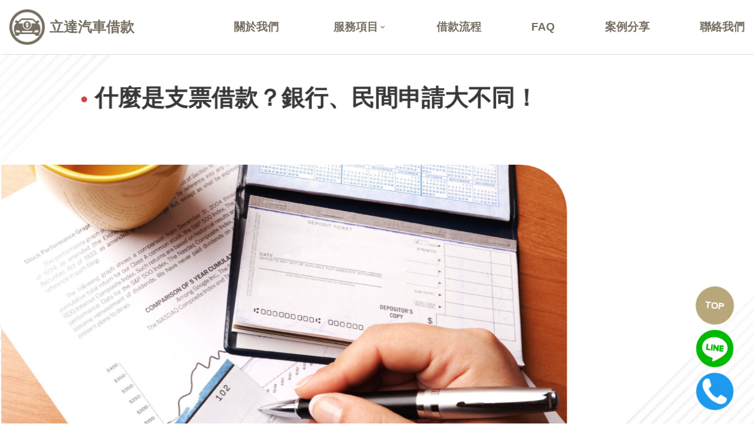

--- FILE ---
content_type: text/html
request_url: https://www.evasionprince.com.tw/service/check/
body_size: 91430
content:
<!DOCTYPE html>
<html >
<head><meta charset="utf-8">
<title>什麼是支票借款？銀行、民間申請大不同！</title>
<meta name="viewport" content="width=device-width, initial-scale=1">
<script type="text/javascript" data-h-702b59c="">(function(w,d,s,l,i){w[l]=w[l]||[];w[l].push({'gtm.start':
          new Date().getTime(),event:'gtm.js'});var f=d.getElementsByTagName(s)[0],
          j=d.createElement(s),dl=l!='dataLayer'?'&l='+l:'';j.async=true;j.src=
          'https://www.googletagmanager.com/gtm.js?id='+i+dl;f.parentNode.insertBefore(j,f);
          })(window,document,'script','dataLayer','GTM-5BWQVXD5');</script>
<meta name="google-site-verification" content="r0brr_PXQX9xdJYcCKoi_kLaWut_uVlo48P3th6ORvw">
<meta content="/images/ogimg.jpg" property="og:image">
<meta name="author" content="立達汽車借款,www.evasionprince.com.tw">
<meta name="copyright" content="立達汽車借款,www.evasionprince.com.tw">
<meta name="dcterms.rightsHolder" content="立達汽車借款,evasionprince.com.tw">
<meta name="dcterms.audience" content="global">
<meta name="distribution" content="global">
<meta name="robots" content="index , follow">
<meta name="description" content="支票借款，亦可稱為支票融資、支票貼現、票貼、貼現，是將未到期支票作為抵押品，向貸款機構提前換取資金的一種借貸模式。許多中小企業都會使用支票借款，向銀行申請來獲取所需資金。而個人戶則可以向民間機構申請支票借款服務，同樣也能獲取資金。">
<meta content="支票借款，亦可稱為支票融資、支票貼現、票貼、貼現，是將未到期支票作為抵押品，向貸款機構提前換取資金的一種借貸模式。許多中小企業都會使用支票借款，向銀行申請來獲取所需資金。而個人戶則可以向民間機構申請支票借款服務，同樣也能獲取資金。" property="og:description">
<meta name="keywords" content="支票借款,支票貼現,票貼,貼現,支票借款利息,支票融資,當鋪,銀行,立達,立達汽車借款">
<meta content="什麼是支票借款？銀行、民間申請大不同！" property="og:title"><link rel="preload" as="fetch" crossorigin="anonymous" href="/service/check/_payload.json"><link rel="modulepreload" as="script" crossorigin href="/_nuxt/entry.4617bec1.js"><link rel="preload" as="style" href="/_nuxt/entry.fa21d53f.css"><link rel="preload" as="style" href="/_nuxt/swiper-vue.3f1614f9.css"><link rel="modulepreload" as="script" crossorigin href="/_nuxt/_id_.4621bc61.js"><link rel="modulepreload" as="script" crossorigin href="/_nuxt/contactBg.edfbc82b.js"><link rel="preload" as="style" href="/_nuxt/contactBg.65524540.css"><link rel="modulepreload" as="script" crossorigin href="/_nuxt/notice.f895d5dc.js"><link rel="preload" as="style" href="/_nuxt/notice.179387c1.css"><link rel="modulepreload" as="script" crossorigin href="/_nuxt/GoBack.417cd699.js"><link rel="preload" as="style" href="/_nuxt/GoBack.ebb2c94b.css"><link rel="prefetch" as="script" crossorigin href="/_nuxt/error-component.5fb9a4d9.js"><link rel="stylesheet" href="/_nuxt/entry.fa21d53f.css"><link rel="stylesheet" href="/_nuxt/swiper-vue.3f1614f9.css"><link rel="stylesheet" href="/_nuxt/contactBg.65524540.css"><link rel="stylesheet" href="/_nuxt/notice.179387c1.css"><link rel="stylesheet" href="/_nuxt/GoBack.ebb2c94b.css"><style>[data-aos][data-aos][data-aos-duration="50"],body[data-aos-duration="50"] [data-aos]{transition-duration:50ms}[data-aos][data-aos][data-aos-delay="50"],body[data-aos-delay="50"] [data-aos]{transition-delay:0}[data-aos][data-aos][data-aos-delay="50"].aos-animate,body[data-aos-delay="50"] [data-aos].aos-animate{transition-delay:50ms}[data-aos][data-aos][data-aos-duration="100"],body[data-aos-duration="100"] [data-aos]{transition-duration:.1s}[data-aos][data-aos][data-aos-delay="100"],body[data-aos-delay="100"] [data-aos]{transition-delay:0}[data-aos][data-aos][data-aos-delay="100"].aos-animate,body[data-aos-delay="100"] [data-aos].aos-animate{transition-delay:.1s}[data-aos][data-aos][data-aos-duration="150"],body[data-aos-duration="150"] [data-aos]{transition-duration:.15s}[data-aos][data-aos][data-aos-delay="150"],body[data-aos-delay="150"] [data-aos]{transition-delay:0}[data-aos][data-aos][data-aos-delay="150"].aos-animate,body[data-aos-delay="150"] [data-aos].aos-animate{transition-delay:.15s}[data-aos][data-aos][data-aos-duration="200"],body[data-aos-duration="200"] [data-aos]{transition-duration:.2s}[data-aos][data-aos][data-aos-delay="200"],body[data-aos-delay="200"] [data-aos]{transition-delay:0}[data-aos][data-aos][data-aos-delay="200"].aos-animate,body[data-aos-delay="200"] [data-aos].aos-animate{transition-delay:.2s}[data-aos][data-aos][data-aos-duration="250"],body[data-aos-duration="250"] [data-aos]{transition-duration:.25s}[data-aos][data-aos][data-aos-delay="250"],body[data-aos-delay="250"] [data-aos]{transition-delay:0}[data-aos][data-aos][data-aos-delay="250"].aos-animate,body[data-aos-delay="250"] [data-aos].aos-animate{transition-delay:.25s}[data-aos][data-aos][data-aos-duration="300"],body[data-aos-duration="300"] [data-aos]{transition-duration:.3s}[data-aos][data-aos][data-aos-delay="300"],body[data-aos-delay="300"] [data-aos]{transition-delay:0}[data-aos][data-aos][data-aos-delay="300"].aos-animate,body[data-aos-delay="300"] [data-aos].aos-animate{transition-delay:.3s}[data-aos][data-aos][data-aos-duration="350"],body[data-aos-duration="350"] [data-aos]{transition-duration:.35s}[data-aos][data-aos][data-aos-delay="350"],body[data-aos-delay="350"] [data-aos]{transition-delay:0}[data-aos][data-aos][data-aos-delay="350"].aos-animate,body[data-aos-delay="350"] [data-aos].aos-animate{transition-delay:.35s}[data-aos][data-aos][data-aos-duration="400"],body[data-aos-duration="400"] [data-aos]{transition-duration:.4s}[data-aos][data-aos][data-aos-delay="400"],body[data-aos-delay="400"] [data-aos]{transition-delay:0}[data-aos][data-aos][data-aos-delay="400"].aos-animate,body[data-aos-delay="400"] [data-aos].aos-animate{transition-delay:.4s}[data-aos][data-aos][data-aos-duration="450"],body[data-aos-duration="450"] [data-aos]{transition-duration:.45s}[data-aos][data-aos][data-aos-delay="450"],body[data-aos-delay="450"] [data-aos]{transition-delay:0}[data-aos][data-aos][data-aos-delay="450"].aos-animate,body[data-aos-delay="450"] [data-aos].aos-animate{transition-delay:.45s}[data-aos][data-aos][data-aos-duration="500"],body[data-aos-duration="500"] [data-aos]{transition-duration:.5s}[data-aos][data-aos][data-aos-delay="500"],body[data-aos-delay="500"] [data-aos]{transition-delay:0}[data-aos][data-aos][data-aos-delay="500"].aos-animate,body[data-aos-delay="500"] [data-aos].aos-animate{transition-delay:.5s}[data-aos][data-aos][data-aos-duration="550"],body[data-aos-duration="550"] [data-aos]{transition-duration:.55s}[data-aos][data-aos][data-aos-delay="550"],body[data-aos-delay="550"] [data-aos]{transition-delay:0}[data-aos][data-aos][data-aos-delay="550"].aos-animate,body[data-aos-delay="550"] [data-aos].aos-animate{transition-delay:.55s}[data-aos][data-aos][data-aos-duration="600"],body[data-aos-duration="600"] [data-aos]{transition-duration:.6s}[data-aos][data-aos][data-aos-delay="600"],body[data-aos-delay="600"] [data-aos]{transition-delay:0}[data-aos][data-aos][data-aos-delay="600"].aos-animate,body[data-aos-delay="600"] [data-aos].aos-animate{transition-delay:.6s}[data-aos][data-aos][data-aos-duration="650"],body[data-aos-duration="650"] [data-aos]{transition-duration:.65s}[data-aos][data-aos][data-aos-delay="650"],body[data-aos-delay="650"] [data-aos]{transition-delay:0}[data-aos][data-aos][data-aos-delay="650"].aos-animate,body[data-aos-delay="650"] [data-aos].aos-animate{transition-delay:.65s}[data-aos][data-aos][data-aos-duration="700"],body[data-aos-duration="700"] [data-aos]{transition-duration:.7s}[data-aos][data-aos][data-aos-delay="700"],body[data-aos-delay="700"] [data-aos]{transition-delay:0}[data-aos][data-aos][data-aos-delay="700"].aos-animate,body[data-aos-delay="700"] [data-aos].aos-animate{transition-delay:.7s}[data-aos][data-aos][data-aos-duration="750"],body[data-aos-duration="750"] [data-aos]{transition-duration:.75s}[data-aos][data-aos][data-aos-delay="750"],body[data-aos-delay="750"] [data-aos]{transition-delay:0}[data-aos][data-aos][data-aos-delay="750"].aos-animate,body[data-aos-delay="750"] [data-aos].aos-animate{transition-delay:.75s}[data-aos][data-aos][data-aos-duration="800"],body[data-aos-duration="800"] [data-aos]{transition-duration:.8s}[data-aos][data-aos][data-aos-delay="800"],body[data-aos-delay="800"] [data-aos]{transition-delay:0}[data-aos][data-aos][data-aos-delay="800"].aos-animate,body[data-aos-delay="800"] [data-aos].aos-animate{transition-delay:.8s}[data-aos][data-aos][data-aos-duration="850"],body[data-aos-duration="850"] [data-aos]{transition-duration:.85s}[data-aos][data-aos][data-aos-delay="850"],body[data-aos-delay="850"] [data-aos]{transition-delay:0}[data-aos][data-aos][data-aos-delay="850"].aos-animate,body[data-aos-delay="850"] [data-aos].aos-animate{transition-delay:.85s}[data-aos][data-aos][data-aos-duration="900"],body[data-aos-duration="900"] [data-aos]{transition-duration:.9s}[data-aos][data-aos][data-aos-delay="900"],body[data-aos-delay="900"] [data-aos]{transition-delay:0}[data-aos][data-aos][data-aos-delay="900"].aos-animate,body[data-aos-delay="900"] [data-aos].aos-animate{transition-delay:.9s}[data-aos][data-aos][data-aos-duration="950"],body[data-aos-duration="950"] [data-aos]{transition-duration:.95s}[data-aos][data-aos][data-aos-delay="950"],body[data-aos-delay="950"] [data-aos]{transition-delay:0}[data-aos][data-aos][data-aos-delay="950"].aos-animate,body[data-aos-delay="950"] [data-aos].aos-animate{transition-delay:.95s}[data-aos][data-aos][data-aos-duration="1000"],body[data-aos-duration="1000"] [data-aos]{transition-duration:1s}[data-aos][data-aos][data-aos-delay="1000"],body[data-aos-delay="1000"] [data-aos]{transition-delay:0}[data-aos][data-aos][data-aos-delay="1000"].aos-animate,body[data-aos-delay="1000"] [data-aos].aos-animate{transition-delay:1s}[data-aos][data-aos][data-aos-duration="1050"],body[data-aos-duration="1050"] [data-aos]{transition-duration:1.05s}[data-aos][data-aos][data-aos-delay="1050"],body[data-aos-delay="1050"] [data-aos]{transition-delay:0}[data-aos][data-aos][data-aos-delay="1050"].aos-animate,body[data-aos-delay="1050"] [data-aos].aos-animate{transition-delay:1.05s}[data-aos][data-aos][data-aos-duration="1100"],body[data-aos-duration="1100"] [data-aos]{transition-duration:1.1s}[data-aos][data-aos][data-aos-delay="1100"],body[data-aos-delay="1100"] [data-aos]{transition-delay:0}[data-aos][data-aos][data-aos-delay="1100"].aos-animate,body[data-aos-delay="1100"] [data-aos].aos-animate{transition-delay:1.1s}[data-aos][data-aos][data-aos-duration="1150"],body[data-aos-duration="1150"] [data-aos]{transition-duration:1.15s}[data-aos][data-aos][data-aos-delay="1150"],body[data-aos-delay="1150"] [data-aos]{transition-delay:0}[data-aos][data-aos][data-aos-delay="1150"].aos-animate,body[data-aos-delay="1150"] [data-aos].aos-animate{transition-delay:1.15s}[data-aos][data-aos][data-aos-duration="1200"],body[data-aos-duration="1200"] [data-aos]{transition-duration:1.2s}[data-aos][data-aos][data-aos-delay="1200"],body[data-aos-delay="1200"] [data-aos]{transition-delay:0}[data-aos][data-aos][data-aos-delay="1200"].aos-animate,body[data-aos-delay="1200"] [data-aos].aos-animate{transition-delay:1.2s}[data-aos][data-aos][data-aos-duration="1250"],body[data-aos-duration="1250"] [data-aos]{transition-duration:1.25s}[data-aos][data-aos][data-aos-delay="1250"],body[data-aos-delay="1250"] [data-aos]{transition-delay:0}[data-aos][data-aos][data-aos-delay="1250"].aos-animate,body[data-aos-delay="1250"] [data-aos].aos-animate{transition-delay:1.25s}[data-aos][data-aos][data-aos-duration="1300"],body[data-aos-duration="1300"] [data-aos]{transition-duration:1.3s}[data-aos][data-aos][data-aos-delay="1300"],body[data-aos-delay="1300"] [data-aos]{transition-delay:0}[data-aos][data-aos][data-aos-delay="1300"].aos-animate,body[data-aos-delay="1300"] [data-aos].aos-animate{transition-delay:1.3s}[data-aos][data-aos][data-aos-duration="1350"],body[data-aos-duration="1350"] [data-aos]{transition-duration:1.35s}[data-aos][data-aos][data-aos-delay="1350"],body[data-aos-delay="1350"] [data-aos]{transition-delay:0}[data-aos][data-aos][data-aos-delay="1350"].aos-animate,body[data-aos-delay="1350"] [data-aos].aos-animate{transition-delay:1.35s}[data-aos][data-aos][data-aos-duration="1400"],body[data-aos-duration="1400"] [data-aos]{transition-duration:1.4s}[data-aos][data-aos][data-aos-delay="1400"],body[data-aos-delay="1400"] [data-aos]{transition-delay:0}[data-aos][data-aos][data-aos-delay="1400"].aos-animate,body[data-aos-delay="1400"] [data-aos].aos-animate{transition-delay:1.4s}[data-aos][data-aos][data-aos-duration="1450"],body[data-aos-duration="1450"] [data-aos]{transition-duration:1.45s}[data-aos][data-aos][data-aos-delay="1450"],body[data-aos-delay="1450"] [data-aos]{transition-delay:0}[data-aos][data-aos][data-aos-delay="1450"].aos-animate,body[data-aos-delay="1450"] [data-aos].aos-animate{transition-delay:1.45s}[data-aos][data-aos][data-aos-duration="1500"],body[data-aos-duration="1500"] [data-aos]{transition-duration:1.5s}[data-aos][data-aos][data-aos-delay="1500"],body[data-aos-delay="1500"] [data-aos]{transition-delay:0}[data-aos][data-aos][data-aos-delay="1500"].aos-animate,body[data-aos-delay="1500"] [data-aos].aos-animate{transition-delay:1.5s}[data-aos][data-aos][data-aos-duration="1550"],body[data-aos-duration="1550"] [data-aos]{transition-duration:1.55s}[data-aos][data-aos][data-aos-delay="1550"],body[data-aos-delay="1550"] [data-aos]{transition-delay:0}[data-aos][data-aos][data-aos-delay="1550"].aos-animate,body[data-aos-delay="1550"] [data-aos].aos-animate{transition-delay:1.55s}[data-aos][data-aos][data-aos-duration="1600"],body[data-aos-duration="1600"] [data-aos]{transition-duration:1.6s}[data-aos][data-aos][data-aos-delay="1600"],body[data-aos-delay="1600"] [data-aos]{transition-delay:0}[data-aos][data-aos][data-aos-delay="1600"].aos-animate,body[data-aos-delay="1600"] [data-aos].aos-animate{transition-delay:1.6s}[data-aos][data-aos][data-aos-duration="1650"],body[data-aos-duration="1650"] [data-aos]{transition-duration:1.65s}[data-aos][data-aos][data-aos-delay="1650"],body[data-aos-delay="1650"] [data-aos]{transition-delay:0}[data-aos][data-aos][data-aos-delay="1650"].aos-animate,body[data-aos-delay="1650"] [data-aos].aos-animate{transition-delay:1.65s}[data-aos][data-aos][data-aos-duration="1700"],body[data-aos-duration="1700"] [data-aos]{transition-duration:1.7s}[data-aos][data-aos][data-aos-delay="1700"],body[data-aos-delay="1700"] [data-aos]{transition-delay:0}[data-aos][data-aos][data-aos-delay="1700"].aos-animate,body[data-aos-delay="1700"] [data-aos].aos-animate{transition-delay:1.7s}[data-aos][data-aos][data-aos-duration="1750"],body[data-aos-duration="1750"] [data-aos]{transition-duration:1.75s}[data-aos][data-aos][data-aos-delay="1750"],body[data-aos-delay="1750"] [data-aos]{transition-delay:0}[data-aos][data-aos][data-aos-delay="1750"].aos-animate,body[data-aos-delay="1750"] [data-aos].aos-animate{transition-delay:1.75s}[data-aos][data-aos][data-aos-duration="1800"],body[data-aos-duration="1800"] [data-aos]{transition-duration:1.8s}[data-aos][data-aos][data-aos-delay="1800"],body[data-aos-delay="1800"] [data-aos]{transition-delay:0}[data-aos][data-aos][data-aos-delay="1800"].aos-animate,body[data-aos-delay="1800"] [data-aos].aos-animate{transition-delay:1.8s}[data-aos][data-aos][data-aos-duration="1850"],body[data-aos-duration="1850"] [data-aos]{transition-duration:1.85s}[data-aos][data-aos][data-aos-delay="1850"],body[data-aos-delay="1850"] [data-aos]{transition-delay:0}[data-aos][data-aos][data-aos-delay="1850"].aos-animate,body[data-aos-delay="1850"] [data-aos].aos-animate{transition-delay:1.85s}[data-aos][data-aos][data-aos-duration="1900"],body[data-aos-duration="1900"] [data-aos]{transition-duration:1.9s}[data-aos][data-aos][data-aos-delay="1900"],body[data-aos-delay="1900"] [data-aos]{transition-delay:0}[data-aos][data-aos][data-aos-delay="1900"].aos-animate,body[data-aos-delay="1900"] [data-aos].aos-animate{transition-delay:1.9s}[data-aos][data-aos][data-aos-duration="1950"],body[data-aos-duration="1950"] [data-aos]{transition-duration:1.95s}[data-aos][data-aos][data-aos-delay="1950"],body[data-aos-delay="1950"] [data-aos]{transition-delay:0}[data-aos][data-aos][data-aos-delay="1950"].aos-animate,body[data-aos-delay="1950"] [data-aos].aos-animate{transition-delay:1.95s}[data-aos][data-aos][data-aos-duration="2000"],body[data-aos-duration="2000"] [data-aos]{transition-duration:2s}[data-aos][data-aos][data-aos-delay="2000"],body[data-aos-delay="2000"] [data-aos]{transition-delay:0}[data-aos][data-aos][data-aos-delay="2000"].aos-animate,body[data-aos-delay="2000"] [data-aos].aos-animate{transition-delay:2s}[data-aos][data-aos][data-aos-duration="2050"],body[data-aos-duration="2050"] [data-aos]{transition-duration:2.05s}[data-aos][data-aos][data-aos-delay="2050"],body[data-aos-delay="2050"] [data-aos]{transition-delay:0}[data-aos][data-aos][data-aos-delay="2050"].aos-animate,body[data-aos-delay="2050"] [data-aos].aos-animate{transition-delay:2.05s}[data-aos][data-aos][data-aos-duration="2100"],body[data-aos-duration="2100"] [data-aos]{transition-duration:2.1s}[data-aos][data-aos][data-aos-delay="2100"],body[data-aos-delay="2100"] [data-aos]{transition-delay:0}[data-aos][data-aos][data-aos-delay="2100"].aos-animate,body[data-aos-delay="2100"] [data-aos].aos-animate{transition-delay:2.1s}[data-aos][data-aos][data-aos-duration="2150"],body[data-aos-duration="2150"] [data-aos]{transition-duration:2.15s}[data-aos][data-aos][data-aos-delay="2150"],body[data-aos-delay="2150"] [data-aos]{transition-delay:0}[data-aos][data-aos][data-aos-delay="2150"].aos-animate,body[data-aos-delay="2150"] [data-aos].aos-animate{transition-delay:2.15s}[data-aos][data-aos][data-aos-duration="2200"],body[data-aos-duration="2200"] [data-aos]{transition-duration:2.2s}[data-aos][data-aos][data-aos-delay="2200"],body[data-aos-delay="2200"] [data-aos]{transition-delay:0}[data-aos][data-aos][data-aos-delay="2200"].aos-animate,body[data-aos-delay="2200"] [data-aos].aos-animate{transition-delay:2.2s}[data-aos][data-aos][data-aos-duration="2250"],body[data-aos-duration="2250"] [data-aos]{transition-duration:2.25s}[data-aos][data-aos][data-aos-delay="2250"],body[data-aos-delay="2250"] [data-aos]{transition-delay:0}[data-aos][data-aos][data-aos-delay="2250"].aos-animate,body[data-aos-delay="2250"] [data-aos].aos-animate{transition-delay:2.25s}[data-aos][data-aos][data-aos-duration="2300"],body[data-aos-duration="2300"] [data-aos]{transition-duration:2.3s}[data-aos][data-aos][data-aos-delay="2300"],body[data-aos-delay="2300"] [data-aos]{transition-delay:0}[data-aos][data-aos][data-aos-delay="2300"].aos-animate,body[data-aos-delay="2300"] [data-aos].aos-animate{transition-delay:2.3s}[data-aos][data-aos][data-aos-duration="2350"],body[data-aos-duration="2350"] [data-aos]{transition-duration:2.35s}[data-aos][data-aos][data-aos-delay="2350"],body[data-aos-delay="2350"] [data-aos]{transition-delay:0}[data-aos][data-aos][data-aos-delay="2350"].aos-animate,body[data-aos-delay="2350"] [data-aos].aos-animate{transition-delay:2.35s}[data-aos][data-aos][data-aos-duration="2400"],body[data-aos-duration="2400"] [data-aos]{transition-duration:2.4s}[data-aos][data-aos][data-aos-delay="2400"],body[data-aos-delay="2400"] [data-aos]{transition-delay:0}[data-aos][data-aos][data-aos-delay="2400"].aos-animate,body[data-aos-delay="2400"] [data-aos].aos-animate{transition-delay:2.4s}[data-aos][data-aos][data-aos-duration="2450"],body[data-aos-duration="2450"] [data-aos]{transition-duration:2.45s}[data-aos][data-aos][data-aos-delay="2450"],body[data-aos-delay="2450"] [data-aos]{transition-delay:0}[data-aos][data-aos][data-aos-delay="2450"].aos-animate,body[data-aos-delay="2450"] [data-aos].aos-animate{transition-delay:2.45s}[data-aos][data-aos][data-aos-duration="2500"],body[data-aos-duration="2500"] [data-aos]{transition-duration:2.5s}[data-aos][data-aos][data-aos-delay="2500"],body[data-aos-delay="2500"] [data-aos]{transition-delay:0}[data-aos][data-aos][data-aos-delay="2500"].aos-animate,body[data-aos-delay="2500"] [data-aos].aos-animate{transition-delay:2.5s}[data-aos][data-aos][data-aos-duration="2550"],body[data-aos-duration="2550"] [data-aos]{transition-duration:2.55s}[data-aos][data-aos][data-aos-delay="2550"],body[data-aos-delay="2550"] [data-aos]{transition-delay:0}[data-aos][data-aos][data-aos-delay="2550"].aos-animate,body[data-aos-delay="2550"] [data-aos].aos-animate{transition-delay:2.55s}[data-aos][data-aos][data-aos-duration="2600"],body[data-aos-duration="2600"] [data-aos]{transition-duration:2.6s}[data-aos][data-aos][data-aos-delay="2600"],body[data-aos-delay="2600"] [data-aos]{transition-delay:0}[data-aos][data-aos][data-aos-delay="2600"].aos-animate,body[data-aos-delay="2600"] [data-aos].aos-animate{transition-delay:2.6s}[data-aos][data-aos][data-aos-duration="2650"],body[data-aos-duration="2650"] [data-aos]{transition-duration:2.65s}[data-aos][data-aos][data-aos-delay="2650"],body[data-aos-delay="2650"] [data-aos]{transition-delay:0}[data-aos][data-aos][data-aos-delay="2650"].aos-animate,body[data-aos-delay="2650"] [data-aos].aos-animate{transition-delay:2.65s}[data-aos][data-aos][data-aos-duration="2700"],body[data-aos-duration="2700"] [data-aos]{transition-duration:2.7s}[data-aos][data-aos][data-aos-delay="2700"],body[data-aos-delay="2700"] [data-aos]{transition-delay:0}[data-aos][data-aos][data-aos-delay="2700"].aos-animate,body[data-aos-delay="2700"] [data-aos].aos-animate{transition-delay:2.7s}[data-aos][data-aos][data-aos-duration="2750"],body[data-aos-duration="2750"] [data-aos]{transition-duration:2.75s}[data-aos][data-aos][data-aos-delay="2750"],body[data-aos-delay="2750"] [data-aos]{transition-delay:0}[data-aos][data-aos][data-aos-delay="2750"].aos-animate,body[data-aos-delay="2750"] [data-aos].aos-animate{transition-delay:2.75s}[data-aos][data-aos][data-aos-duration="2800"],body[data-aos-duration="2800"] [data-aos]{transition-duration:2.8s}[data-aos][data-aos][data-aos-delay="2800"],body[data-aos-delay="2800"] [data-aos]{transition-delay:0}[data-aos][data-aos][data-aos-delay="2800"].aos-animate,body[data-aos-delay="2800"] [data-aos].aos-animate{transition-delay:2.8s}[data-aos][data-aos][data-aos-duration="2850"],body[data-aos-duration="2850"] [data-aos]{transition-duration:2.85s}[data-aos][data-aos][data-aos-delay="2850"],body[data-aos-delay="2850"] [data-aos]{transition-delay:0}[data-aos][data-aos][data-aos-delay="2850"].aos-animate,body[data-aos-delay="2850"] [data-aos].aos-animate{transition-delay:2.85s}[data-aos][data-aos][data-aos-duration="2900"],body[data-aos-duration="2900"] [data-aos]{transition-duration:2.9s}[data-aos][data-aos][data-aos-delay="2900"],body[data-aos-delay="2900"] [data-aos]{transition-delay:0}[data-aos][data-aos][data-aos-delay="2900"].aos-animate,body[data-aos-delay="2900"] [data-aos].aos-animate{transition-delay:2.9s}[data-aos][data-aos][data-aos-duration="2950"],body[data-aos-duration="2950"] [data-aos]{transition-duration:2.95s}[data-aos][data-aos][data-aos-delay="2950"],body[data-aos-delay="2950"] [data-aos]{transition-delay:0}[data-aos][data-aos][data-aos-delay="2950"].aos-animate,body[data-aos-delay="2950"] [data-aos].aos-animate{transition-delay:2.95s}[data-aos][data-aos][data-aos-duration="3000"],body[data-aos-duration="3000"] [data-aos]{transition-duration:3s}[data-aos][data-aos][data-aos-delay="3000"],body[data-aos-delay="3000"] [data-aos]{transition-delay:0}[data-aos][data-aos][data-aos-delay="3000"].aos-animate,body[data-aos-delay="3000"] [data-aos].aos-animate{transition-delay:3s}[data-aos][data-aos][data-aos-easing=linear],body[data-aos-easing=linear] [data-aos]{transition-timing-function:cubic-bezier(.25,.25,.75,.75)}[data-aos][data-aos][data-aos-easing=ease],body[data-aos-easing=ease] [data-aos]{transition-timing-function:ease}[data-aos][data-aos][data-aos-easing=ease-in],body[data-aos-easing=ease-in] [data-aos]{transition-timing-function:ease-in}[data-aos][data-aos][data-aos-easing=ease-out],body[data-aos-easing=ease-out] [data-aos]{transition-timing-function:ease-out}[data-aos][data-aos][data-aos-easing=ease-in-out],body[data-aos-easing=ease-in-out] [data-aos]{transition-timing-function:ease-in-out}[data-aos][data-aos][data-aos-easing=ease-in-back],body[data-aos-easing=ease-in-back] [data-aos]{transition-timing-function:cubic-bezier(.6,-.28,.735,.045)}[data-aos][data-aos][data-aos-easing=ease-out-back],body[data-aos-easing=ease-out-back] [data-aos]{transition-timing-function:cubic-bezier(.175,.885,.32,1.275)}[data-aos][data-aos][data-aos-easing=ease-in-out-back],body[data-aos-easing=ease-in-out-back] [data-aos]{transition-timing-function:cubic-bezier(.68,-.55,.265,1.55)}[data-aos][data-aos][data-aos-easing=ease-in-sine],body[data-aos-easing=ease-in-sine] [data-aos]{transition-timing-function:cubic-bezier(.47,0,.745,.715)}[data-aos][data-aos][data-aos-easing=ease-out-sine],body[data-aos-easing=ease-out-sine] [data-aos]{transition-timing-function:cubic-bezier(.39,.575,.565,1)}[data-aos][data-aos][data-aos-easing=ease-in-out-sine],body[data-aos-easing=ease-in-out-sine] [data-aos]{transition-timing-function:cubic-bezier(.445,.05,.55,.95)}[data-aos][data-aos][data-aos-easing=ease-in-quad],body[data-aos-easing=ease-in-quad] [data-aos]{transition-timing-function:cubic-bezier(.55,.085,.68,.53)}[data-aos][data-aos][data-aos-easing=ease-out-quad],body[data-aos-easing=ease-out-quad] [data-aos]{transition-timing-function:cubic-bezier(.25,.46,.45,.94)}[data-aos][data-aos][data-aos-easing=ease-in-out-quad],body[data-aos-easing=ease-in-out-quad] [data-aos]{transition-timing-function:cubic-bezier(.455,.03,.515,.955)}[data-aos][data-aos][data-aos-easing=ease-in-cubic],body[data-aos-easing=ease-in-cubic] [data-aos]{transition-timing-function:cubic-bezier(.55,.085,.68,.53)}[data-aos][data-aos][data-aos-easing=ease-out-cubic],body[data-aos-easing=ease-out-cubic] [data-aos]{transition-timing-function:cubic-bezier(.25,.46,.45,.94)}[data-aos][data-aos][data-aos-easing=ease-in-out-cubic],body[data-aos-easing=ease-in-out-cubic] [data-aos]{transition-timing-function:cubic-bezier(.455,.03,.515,.955)}[data-aos][data-aos][data-aos-easing=ease-in-quart],body[data-aos-easing=ease-in-quart] [data-aos]{transition-timing-function:cubic-bezier(.55,.085,.68,.53)}[data-aos][data-aos][data-aos-easing=ease-out-quart],body[data-aos-easing=ease-out-quart] [data-aos]{transition-timing-function:cubic-bezier(.25,.46,.45,.94)}[data-aos][data-aos][data-aos-easing=ease-in-out-quart],body[data-aos-easing=ease-in-out-quart] [data-aos]{transition-timing-function:cubic-bezier(.455,.03,.515,.955)}[data-aos^=fade][data-aos^=fade]{opacity:0;transition-property:opacity,transform}[data-aos^=fade][data-aos^=fade].aos-animate{opacity:1;transform:translateZ(0)}[data-aos=fade-up]{transform:translate3d(0,100px,0)}[data-aos=fade-down]{transform:translate3d(0,-100px,0)}[data-aos=fade-right]{transform:translate3d(-100px,0,0)}[data-aos=fade-left]{transform:translate3d(100px,0,0)}[data-aos=fade-up-right]{transform:translate3d(-100px,100px,0)}[data-aos=fade-up-left]{transform:translate3d(100px,100px,0)}[data-aos=fade-down-right]{transform:translate3d(-100px,-100px,0)}[data-aos=fade-down-left]{transform:translate3d(100px,-100px,0)}[data-aos^=zoom][data-aos^=zoom]{opacity:0;transition-property:opacity,transform}[data-aos^=zoom][data-aos^=zoom].aos-animate{opacity:1;transform:translateZ(0) scale(1)}[data-aos=zoom-in]{transform:scale(.6)}[data-aos=zoom-in-up]{transform:translate3d(0,100px,0) scale(.6)}[data-aos=zoom-in-down]{transform:translate3d(0,-100px,0) scale(.6)}[data-aos=zoom-in-right]{transform:translate3d(-100px,0,0) scale(.6)}[data-aos=zoom-in-left]{transform:translate3d(100px,0,0) scale(.6)}[data-aos=zoom-out]{transform:scale(1.2)}[data-aos=zoom-out-up]{transform:translate3d(0,100px,0) scale(1.2)}[data-aos=zoom-out-down]{transform:translate3d(0,-100px,0) scale(1.2)}[data-aos=zoom-out-right]{transform:translate3d(-100px,0,0) scale(1.2)}[data-aos=zoom-out-left]{transform:translate3d(100px,0,0) scale(1.2)}[data-aos^=slide][data-aos^=slide]{transition-property:transform}[data-aos^=slide][data-aos^=slide].aos-animate{transform:translateZ(0)}[data-aos=slide-up]{transform:translate3d(0,100%,0)}[data-aos=slide-down]{transform:translate3d(0,-100%,0)}[data-aos=slide-right]{transform:translate3d(-100%,0,0)}[data-aos=slide-left]{transform:translate3d(100%,0,0)}[data-aos^=flip][data-aos^=flip]{backface-visibility:hidden;transition-property:transform}[data-aos=flip-left]{transform:perspective(2500px) rotateY(-100deg)}[data-aos=flip-left].aos-animate{transform:perspective(2500px) rotateY(0)}[data-aos=flip-right]{transform:perspective(2500px) rotateY(100deg)}[data-aos=flip-right].aos-animate{transform:perspective(2500px) rotateY(0)}[data-aos=flip-up]{transform:perspective(2500px) rotateX(-100deg)}[data-aos=flip-up].aos-animate{transform:perspective(2500px) rotateX(0)}[data-aos=flip-down]{transform:perspective(2500px) rotateX(100deg)}[data-aos=flip-down].aos-animate{transform:perspective(2500px) rotateX(0)}</style><style>body{background-attachment:fixed;background-color:#fff;background-image:url(/images/bac2.jpg);background-position:50%;background-repeat:no-repeat;background-size:cover;color:#333}.ao_ctrl{overflow-x:hidden}.all_padding{margin:auto;padding:18vh 0 5vh}.all_margin{margin:0}.sec_title{padding-top:.8rem}.read_more{display:flex;justify-content:center;padding-top:5vh}.read_more a{color:#333;text-decoration:none}.read_more a:hover{color:#aaa;transition:all .3s}@media screen and (max-width:768px){.all_padding{margin:auto;padding:13vh 0 5vh}.read_more{padding-top:3vh}}</style><style>@keyframes nav-animation{0%{transform:translateX(100%)}to{transform:translateX(0)}}.logo_link{align-items:center;display:flex}.logo_txt{color:#776f62;font-weight:700;padding-left:.5rem}.flag{height:30px;width:30px}.hd_pc_logo{align-items:center;display:flex}.hd_logo{height:60px;width:60px}.hd_pc_link{width:69%}.hd_link{color:#776f62;font-size:1.2rem;font-weight:600}.hd_link:hover{color:#b3a796;text-decoration:none;transition:all .3s}.hd_copy{padding:0 1.5rem}.hd_copy_in{border-top:.5px solid #b3a796;color:#fff}.nav_link_ctrl{max-width:768px;text-align:start}.nav_link_img{border-radius:2rem;padding:1rem}.nav_link_logo_ctrl{display:flex;justify-content:center;padding:5vh 0}.nav_link_logo{margin:auto;max-width:300px}.nav_a{color:#ccc}.nav_a:hover{color:#333;opacity:.7;text-decoration:none;transition:all .3s}.nav_logo{width:50px}.nav_logo_info{align-items:center;display:flex}.selected-option{background-color:hsla(0,0%,100%,0);border:none}.logo{padding:1rem}.logo img{width:50px}.header_ctrl_po{background-color:#fff;box-shadow:1px 1px #ddd;display:flex;justify-content:space-between;position:fixed;top:0;width:100%;z-index:6}.header_img{color:#bbb;height:50px;width:50px}.header_img_x{color:#fff;height:50px;width:50px}.header_ctrl{background-color:#776f62;display:flex;justify-content:space-between}.custom-select{padding-right:3rem}.option-image{border-radius:50%;cursor:pointer;height:30px;margin:.3rem 0;width:30px}.header_btn{background-color:hsla(0,0%,100%,0);border:2px solid #776f62;border-radius:50%;cursor:pointer;padding:0}.dropdown{display:flex;flex-wrap:wrap;position:absolute;top:80%}.dropdown_btn,.flag_btn{background-color:hsla(0,0%,100%,0);border:none}.dropdown_btn{display:flex;flex-wrap:wrap;width:80%}.hd_mo{display:none}.hd_se_icon{height:80px;width:15px}.hd_se_ho_ctrl{align-items:center;display:flex}.hd_se_ho{display:flex}.hd_se_mom{position:relative}.hd_se_son{background-color:#fff;border-radius:0 0 0 3rem;box-shadow:-1px 1px #ddd;display:flex;flex-wrap:wrap;padding-bottom:1rem;position:absolute;top:100%;width:100%}.hd_se_in_link{align-items:center;color:#776f62;display:flex}.hd_se_in_link_icon{color:#ff0f0f;width:15px}.hd_se_in_link:hover{color:#776f62;text-decoration:none}.hd_se_in{display:flex;justify-content:center;width:25%}@media screen and (max-width:810px){.hd_logo{height:50px;width:50px}.hd_pc{display:none}.hd_mo{display:block}.hd_mo_logo{align-items:center;display:flex;padding:1rem}.mo_logo:hover{text-decoration:none}.hd_nav{background-color:#fff;display:flex;justify-content:space-between;position:fixed;width:100%;z-index:9}.header_img,.header_img_x{color:#776f62;height:40px;width:40px}.header_ri{align-items:center;background-color:hsla(0,0%,100%,0);display:flex;justify-content:flex-end;padding:1rem;top:0;z-index:9}.option-image{border-radius:50%;height:30px;margin:.1rem 0;width:30px}.custom-select{padding-right:1rem}.nav_show{align-items:center;animation:nav-animation .5s ease-out;animation-iteration-count:1;background-color:#fff;border-radius:0 0 0 5rem;box-shadow:-1px 1px #ddd;display:flex;height:100%;padding:0 1rem;position:fixed;right:0;top:0;width:100%;z-index:5}.nav_ctrl{display:block;width:100%}.nav_link{border-bottom:1px solid #776f62;display:flex;justify-content:center}.link_info{color:#776f62;font-size:1.2rem;font-weight:600}.hd_se_son{display:none}}</style><style>.ab{margin:auto;max-width:1300px;padding:10vh 1rem}.ab_title{display:flex}.ab_lf{flex-wrap:wrap;padding-right:1rem}.ab_lf,.ab_ri{align-items:center;display:flex;width:50%}.ab_ri{padding-left:1rem}.ab_info{margin:auto;max-width:1300px}.ab_in_img{border-radius:1rem}.back_in{display:flex;justify-content:flex-end}.txt_bac{color:red;font-weight:600}.se_sec_ti{background-color:#f3f0e8;display:flex;width:100%}.tan_ctrl{align-items:center;display:flex}.tan_img{color:#d33c3c;width:15px}.qa_table_th1{width:20%}.qa_table_th,.qa_table_th1{background-color:#333;border:1px solid #ccc;color:#fff;padding:.5rem}.qa_table_th{text-align:center;width:40%}.qa_table_td1{width:20%}.qa_table_td,.qa_table_td1{border:1px solid #ccc;padding:.5rem;text-align:center}.qa_table_td{width:40%}.pr_no_img{border-radius:1rem;box-shadow:2px 2px 8px 2px rgba(0,0,0,.3);width:100%}.pr_no_in{display:flex;flex-wrap:wrap;width:100%}.pr_no_in_ctrl{margin:2rem 2rem 0;width:calc(33.33333% - 4rem)}.pr_no_cash_in{display:flex;flex-wrap:wrap;width:100%}.pr_no_cash_ctrl{display:flex;margin:2rem 1rem 0;width:calc(50% - 2rem)}.Related_link{color:#333}.Related_link:hover{color:#b3a796;text-decoration:none}@media screen and (max-width:768px){.ab_title{display:block}.ab_lf{padding-right:0;width:100%}.ab_ri{padding-left:0;padding-top:2rem;width:100%}.pr_no_in_ctrl{margin:2rem 1rem 0;width:calc(50% - 2rem)}.pr_no_cash_ctrl{display:flex;margin:2rem 1rem 0;width:calc(100% - 2rem)}}</style><style>.story[data-v-5c38bcf3]{background-color:#f3f0e8}</style><style>@keyframes ft_co_icon-6454274c{0%{transform:rotate(10deg)}50%{transform:rotate(-10deg)}to{transform:rotate(10deg)}}.ft[data-v-6454274c]{background-color:#776f62;border-radius:5rem 5rem 0 0;color:#fff}.ft_ctrl[data-v-6454274c]{margin:auto;max-width:1300px;padding:12vh 1rem}.ft_title[data-v-6454274c]{font-size:2rem}.ft_in_title[data-v-6454274c],.ft_title[data-v-6454274c]{font-weight:600}.ft_copy[data-v-6454274c]{display:flex;justify-content:center;padding:5rem 0 0}.ft_copy_lf[data-v-6454274c]{align-items:center;display:flex}.ft_copy_btn[data-v-6454274c]{background-color:transparent;border:none;color:#ddd;padding:0}.ft_copy_btn[data-v-6454274c]:hover{transform:scale(110%);transition:all .3s}.ft_link[data-v-6454274c]{align-items:center;display:flex;flex-wrap:wrap;justify-content:flex-start;padding:0 0 3rem;width:100%}.ft_p[data-v-6454274c]{padding:3rem 0 0}.ft_link_ctrl[data-v-6454274c]{margin-bottom:1rem;padding:0 .2rem;width:25%}.ft_text[data-v-6454274c]{text-decoration:underline}.ft_text[data-v-6454274c],.ft_text[data-v-6454274c]:hover{color:#000}.ft_list_ctrl[data-v-6454274c]{display:flex;justify-content:center}.ft_list_img[data-v-6454274c]{max-width:200px;width:85%}.ft_contact_icon[data-v-6454274c]{bottom:0;display:none;position:fixed;right:0;width:400px;z-index:2}.ft_contact_icon_ctrl[data-v-6454274c]{display:flex}.ft_contact_icon_ctrl_in[data-v-6454274c]{align-items:center;background-color:#68b82b;color:#fff;display:flex;justify-content:center;padding:1rem 0;width:100%}.ft_contact_icon_ctrl_in[data-v-6454274c]:hover{color:#fff;text-decoration:none}.ft_contact_icon_ctrl_in:hover .ft_icon[data-v-6454274c]{transform:scale(120%)}.ft_contact_icon_ctrl_in_ri[data-v-6454274c]{align-items:center;background-color:#5a99ec;display:flex;justify-content:center;padding:.5rem 0;width:100%}.ft_icon[data-v-6454274c]{color:#fff;width:40px}.top[data-v-6454274c]{align-items:center;background-color:#b8a77a;border:none;border-radius:50%;color:#fff;display:flex;height:65px;justify-content:center;width:65px}.top_icon[data-v-6454274c]{color:#fff;font-weight:600}.scroll_btn[data-v-6454274c]{cursor:pointer;font-weight:500;opacity:0;transition:all .3s}.scroll_btn[data-v-6454274c]:hover{text-decoration:none}.ft_ico_ho[data-v-6454274c]:hover{transform:translateY(-10%);transition:all .3s}.ft_pc_icon[data-v-6454274c]{bottom:2%;position:fixed;right:2%}.ft_pc_link[data-v-6454274c]{animation:ft_co_icon-6454274c 1.5s linear;animation-iteration-count:infinite}.ft_push[data-v-6454274c]{display:flex;flex-wrap:wrap}.ft_push_ctrl[data-v-6454274c]{display:flex;justify-content:center;margin:.5rem;width:calc(20% - 1rem)}.ft_push_link[data-v-6454274c]{align-items:center;color:#fff;display:flex}.ft_push_link[data-v-6454274c]:hover{color:#b3a796;text-decoration:none}.ft_push_link:hover .push_icon[data-v-6454274c]{color:#b3a796}.push_icon_ctrl[data-v-6454274c]{align-items:center;display:flex}.push_icon[data-v-6454274c]{color:#fff;width:20px}.ft_link_icon[data-v-6454274c]{height:20px;width:50px}.media_link[data-v-6454274c]{color:#fff}.media_link[data-v-6454274c]:hover{color:#b3a796;text-decoration:none}@media screen and (max-width:768px){.ft_ctrl[data-v-6454274c]{padding:12vh 1rem}.ft_title[data-v-6454274c]{display:block}.ft_title[data-v-6454274c],.ft_title_lf[data-v-6454274c],.ft_title_ri[data-v-6454274c]{width:100%}.ft_title_ri[data-v-6454274c]{align-items:center;display:flex;flex-wrap:wrap;justify-content:space-between}.ft_link_ctrl[data-v-6454274c]{color:#fff;width:33.33333%}.ft_contact_icon[data-v-6454274c]{bottom:0;position:fixed;right:0;z-index:2}.ft_icon[data-v-6454274c]{margin-top:.3rem;width:45px}.top[data-v-6454274c]{align-items:center;background-color:#afb989;border:none;border-radius:50%;display:flex;height:45px;justify-content:center;width:45px}.top_icon[data-v-6454274c]{color:#fff;font-weight:600;width:40px}.ft_copy_ri[data-v-6454274c]{display:none}.ft_contact_icon[data-v-6454274c]{display:block;width:100%}.ft_pc_icon[data-v-6454274c]{display:none}.ft_push_ctrl[data-v-6454274c]{justify-content:flex-start;width:calc(25% - 1rem)}}@media screen and (max-width:600px){.ft_link_ctrl[data-v-6454274c]{color:#fff;width:50%}}@media screen and (max-width:560px){.ft_push_ctrl[data-v-6454274c]{justify-content:flex-start;width:calc(33.33333% - 1rem)}}@media screen and (max-width:430px){.ft_push_ctrl[data-v-6454274c]{justify-content:flex-start;width:calc(50% - 1rem)}}</style><style>@keyframes loading-animation{0%{opacity:1}to{opacity:1}}@keyframes load_car{0%{transform:translateX(80%) scale(101%) rotate(1deg)}10%{transform:translateX(60%) scale(99%) rotate(-1deg)}20%{transform:translateX(40%) scale(101%) rotate(1deg)}30%{transform:translateX(40%) scale(99%) rotate(-1deg)}40%{transform:translateX(0) scale(101%) rotate(1deg)}50%{transform:translateX(-20%) scale(99%) rotate(-1deg)}60%{transform:translateX(-20%) scale(101%) rotate(1deg)}70%{transform:translateX(-80%) scale(99%) rotate(-1deg)}80%{transform:translateX(-100%) scale(101%) rotate(1deg)}90%{transform:translateX(-100%) scale(99%) rotate(-1deg)}to{transform:translateX(-100%) scale(101%) rotate(1deg)}}.loading{align-items:center;animation:loading-animation 4s ease-out;animation-iteration-count:1;background-color:#fff;color:#000;height:100%;left:0;opacity:0;position:fixed;top:0;width:100%;z-index:99}.load_car,.loading{display:flex;justify-content:center}.load_car{animation:load_car 4s linear;animation-iteration-count:1}</style></head>
<body ><div id="__nuxt"><!--[--><noscript>
		&lt;iframe src=&quot;https://www.googletagmanager.com/ns.html?id=GTM-5BWQVXD5&quot; height=&quot;0&quot; width=&quot;0&quot; style=&quot;display:none;visibility:hidden&quot;&gt;&lt;/iframe&gt;
	</noscript><div><!--[--><!----><!----><!----><!----><!----><!----><!----><!----><!----><!----><!----><!----><link rel="icon" type="image/x-icon" href="/favicon.ico"><!--]--></div><div class="ao_ctrl"><!--[--><div class="header_ctrl_po hd_pc"><div class="p-2 hd_pc_logo"><a href="/" class="m-2 hd_link logo_link" title="立達汽車借款"><div><img class="hd_logo" src="/images/logo.png" alt="立達汽車借款logo"></div><div><h4 class="logo_txt m-0">立達汽車借款</h4></div></a></div><div class="d-flex justify-content-end pr-3 hd_pc_link hd_se_mom"><div class="w-100 d-flex flex-wrap align-items-center justify-content-between"><a href="/about" class="m-0 hd_link" title="關於立達汽車借款">關於我們</a><a href="/service" class="ml-2 mr-0 hd_link hd_se_ho" title="立達汽車借款服務項目"><div class="hd_se_ho_ctrl"><span>服務項目</span></div><div><svg class="hd_se_icon" xmlns="http://www.w3.org/2000/svg" xmlns:xlink="http://www.w3.org/1999/xlink" viewBox="0 0 24 24"><path d="M8.12 9.29L12 13.17l3.88-3.88a.996.996 0 1 1 1.41 1.41l-4.59 4.59a.996.996 0 0 1-1.41 0L6.7 10.7a.996.996 0 0 1 0-1.41c.39-.38 1.03-.39 1.42 0z" fill="currentColor"></path></svg></div></a><!----><a href="/process" class="m-0 hd_link" title="立達汽車借款服務流程">借款流程</a><a href="/faq" class="m-0 hd_link" title="立達汽車借款FAQ">FAQ</a><a href="/example" class="m-0 hd_link" title="案例分享">案例分享</a><a href="/contact" class="m-0 hd_link" title="聯絡立達汽車借款">聯絡我們</a></div></div></div><div class="hd_nav hd_mo"><div class="hd_mo_logo"><a href="/" class="mo_logo d-flex align-items-center" title="感情、婚姻外遇諮詢站"><div><img class="hd_logo" src="/images/logo.png" alt="立達汽車借款logo"></div><div><h4 class="logo_txt m-0">立達汽車借款</h4></div></a></div><div class="header_ri"><button class="header_btn" title="nav"><svg style="" class="header_img" xmlns="http://www.w3.org/2000/svg" xmlns:xlink="http://www.w3.org/1999/xlink" viewBox="0 0 24 24"><path d="M19 9.998H5v-2h14zm0 6H5v-2h14z" fill="currentColor"></path></svg><svg style="display:none;" class="header_img_x" xmlns="http://www.w3.org/2000/svg" xmlns:xlink="http://www.w3.org/1999/xlink" viewBox="0 0 24 24" alt="x"><g fill="" stroke="currentColor" stroke-width="2" stroke-linecap="round" stroke-linejoin="round"><path class="line" d="M18 6L6 18"></path><path d="M6 6l12 12"></path></g></svg></button></div></div><div class="nav_show hd_mo" style="display:none;"><div class="nav_ctrl"><div><!--[--><div class="w-100 nav_link_ctrl"><a href="/" class="d-flex nav_a" title="首頁"><div class="w-100 nav_link mb-2 mb-md-4 p-2"><span class="m-0 link_info">首頁</span></div></a></div><div class="w-100 nav_link_ctrl"><a href="/about" class="d-flex nav_a" title="關於我們"><div class="w-100 nav_link mb-2 mb-md-4 p-2"><span class="m-0 link_info">關於我們</span></div></a></div><div class="w-100 nav_link_ctrl"><a href="/service" class="d-flex nav_a" title="服務項目"><div class="w-100 nav_link mb-2 mb-md-4 p-2"><span class="m-0 link_info">服務項目</span></div></a></div><div class="w-100 nav_link_ctrl"><a href="/process" class="d-flex nav_a" title="借款流程"><div class="w-100 nav_link mb-2 mb-md-4 p-2"><span class="m-0 link_info">借款流程</span></div></a></div><div class="w-100 nav_link_ctrl"><a href="/faq" class="d-flex nav_a" title="FAQ"><div class="w-100 nav_link mb-2 mb-md-4 p-2"><span class="m-0 link_info">FAQ</span></div></a></div><div class="w-100 nav_link_ctrl"><a href="/example" class="d-flex nav_a" title="案例分享"><div class="w-100 nav_link mb-2 mb-md-4 p-2"><span class="m-0 link_info">案例分享</span></div></a></div><div class="w-100 nav_link_ctrl"><a href="/contact" class="d-flex nav_a" title="聯絡我們"><div class="w-100 nav_link mb-2 mb-md-4 p-2"><span class="m-0 link_info">聯絡我們</span></div></a></div><!--]--></div></div></div><!--]--><!--[--><div><!--[--><!----><!----><!----><!----><!----><!--]--></div><div class="brand_bac"><div class="brand_title" data-aos="zoom-in-down"><div><h1 class="m-0 pb-3 brand_title_txt"><div><svg class="dot_img mr-2" xmlns="http://www.w3.org/2000/svg" xmlns:xlink="http://www.w3.org/1999/xlink" viewBox="0 0 32 32"><circle cx="16" cy="16" r="8" fill="currentColor"></circle></svg></div><p class="m-0">什麼是支票借款？銀行、民間申請大不同！</p></h1></div></div><div class="brand_ctrl" data-aos="fade-left"><div class="brand_ctrl_lf"><img class="w-100 brand_img" src="/images/se_11_1.jpg" alt="什麼是支票借款？銀行、民間申請大不同！"></div></div></div><div class="contactBg hm_contact_bac" data-v-58a8098f><div class="contactInfo" data-v-58a8098f><div class="pb-5 d-flex align-items-center justify-content-center" data-v-58a8098f><div data-v-58a8098f><img class="contact_arrow" src="/images/contact_arrow.png" alt="" data-v-58a8098f></div><div data-v-58a8098f><h3 class="contactTitle pl-2 m-0 text-center" data-v-58a8098f>借款需求 / 立即諮詢</h3></div></div><div class="" data-v-58a8098f><!--[--><a class="contactBtn" style="background:#4676ed;" title="臉書諮詢" href="https://www.facebook.com/lida.car.loan/" target="_blank" data-v-58a8098f>臉書諮詢</a><a class="contactBtn" style="background:#68b82b;" title="LINE諮詢" href="https://line.me/R/ti/p/@158ycjno?from=page&amp;searchId=158ycjno" target="_blank" data-v-58a8098f>LINE諮詢</a><a class="contactBtn" style="background:#dc4711;" title="電話諮詢" href="tel:0800-050-755" target="_blank" data-v-58a8098f>電話諮詢</a><!--]--></div></div></div><div class="ab" data-aos="zoom-in"><div class="ab_info"><div><h5 class="m-0 p-3 mb-3 se_sec_ti"><div class="tan_ctrl mr-2"><svg class="tan_img" xmlns="http://www.w3.org/2000/svg" xmlns:xlink="http://www.w3.org/1999/xlink" viewBox="0 0 48 48"><g fill="none"><path d="M20.471 7.228c1.617-2.99 5.916-2.966 7.5.042l15.533 29.502c1.49 2.83-.562 6.23-3.76 6.23H8.255c-3.22 0-5.27-3.44-3.738-6.272L20.47 7.228z" fill="currentColor"></path></g></svg></div><p class="m-0">如何申請支票借款？利息、管道一次看！</p></h5><div class="pl-3 pr-3"><p class="m-0 pb-3">在金融市場上，各家企業進行交易時，經常會看到他們使用「支票」來進行交易。然而，支票到底是什麼？為什麼小小的一張紙，可以代表如此龐大的資金交易呢？</p><p class="m-0 pb-3">首先，支票的定義，可見於我國《票據法》第4條所述：「稱支票者，謂發票人簽發一定之金額，委託金融業者於見票時，無條件支付與受款人或執票人之票據。」這裡所提到的金融機構指的是經財政部核准從事支票存款業務的銀行、信用合作社、農會和漁會等。</p><p class="m-0 pb-3">簡單來說，發票人需要在支票兌現日前將相應金額存入指定的銀行，持票人便能憑支票向指定銀行兌換資金。這種方式使得發票方在進行交易時不必當場支付一定金額，進而增加了交易的靈活性。</p><p class="m-0 pb-5">那麼，支票借款究竟是什麼？持票人如何透過支票向貸款機構換取資金？透過本文的說明，希望能讓你更加了解所謂的「支票借款」。</p></div><h5 class="m-0 p-3 mb-3 se_sec_ti"><div class="tan_ctrl mr-2"><svg class="tan_img" xmlns="http://www.w3.org/2000/svg" xmlns:xlink="http://www.w3.org/1999/xlink" viewBox="0 0 48 48"><g fill="none"><path d="M20.471 7.228c1.617-2.99 5.916-2.966 7.5.042l15.533 29.502c1.49 2.83-.562 6.23-3.76 6.23H8.255c-3.22 0-5.27-3.44-3.738-6.272L20.47 7.228z" fill="currentColor"></path></g></svg></div><p class="m-0">什麼是支票借款</p></h5><div class="pl-3 pr-3"><p class="m-0 pb-3">所謂的「支票借款」，亦稱為「支票貼現」、「貼現」或「票貼」，是指將未到期的支票作為抵押品，向貸款機構換取資金的服務。一般來說，大部分的中小企業會選擇支票借款以獲取所需資金，但這並不代表個人無法使用支票借款。這項服務並不侷限於企業，以個人名義亦可提出借款申請。不過，以個人名義進行支票借款時，通常會面臨較高的利率，申請管道也不同，因此這項服務才多見於企業使用。</p><p class="m-0 pb-3">交易支票屬於未到期的支票，轉讓的就是支票兌現的權利。根據債權申請、轉讓對象不同，可進一步區分為貼現、轉貼現和再貼現。</p><ul class="m-0 pb-3"><li class="pb-1"><strong>貼現：持票人或持票公司將未到期的支票債權轉讓給貸款機構，提前換取資金，並在借款期間支付利息。</strong></li><li class="pb-1"><strong>轉貼現：已貼現的機構將先前已貼現、未到期的支票債權轉讓給其他貸款機構。</strong></li><li class=""><strong>再貼現：轉貼現機構再將已貼現、未到期的支票債權轉讓給中央銀行申請貸款。</strong></li></ul><p class="m-0 pb-5">簡而言之，當持票人或持票公司，在支票兌現日前有資金需求，可將支票債權轉讓給貸款機構，提前換取資金。而當貸款機構也有資金需求時，他們也能進一步轉讓這些已貼現但未到期的支票債權給其他貸款機構或中央銀行，換取資金。</p></div><h5 class="m-0 p-3 mb-3 se_sec_ti"><div class="tan_ctrl mr-2"><svg class="tan_img" xmlns="http://www.w3.org/2000/svg" xmlns:xlink="http://www.w3.org/1999/xlink" viewBox="0 0 48 48"><g fill="none"><path d="M20.471 7.228c1.617-2.99 5.916-2.966 7.5.042l15.533 29.502c1.49 2.83-.562 6.23-3.76 6.23H8.255c-3.22 0-5.27-3.44-3.738-6.272L20.47 7.228z" fill="currentColor"></path></g></svg></div><p class="m-0">支票借款管道</p></h5><div class="pl-3 pr-3"><p class="m-0 pb-3">面臨資金需求時，向銀行申請貸款自然是最穩妥的選擇。不過，以支票借款來說，銀行的申請對象大多限於中小企業、經合法登記的公司。如果個人想以個人名義申請支票借款，只能向民間貸款機構申請。</p><ul class="m-0 pb-3"><li class="pb-1"><strong>銀行支票借款：多以「墊付國內票款」、「應收客票貸款」等名義辦理，主要以短期資金周轉為主，每筆融資期限最長6個月。申請對象僅限信用良好、財務健全的公司行號，且申請限制較嚴格。</strong></li><li class=""><strong>民間支票借款：無論是公司行號、個人名義皆可辦理。僅有申請年齡、穩定收入、合法支票等基本條件。</strong></li></ul><h6 class="m-0 pb-3">【支票借款應備文件】</h6><table class="w-100 mb-5"><thead><tr><th class="qa_table_th_all"></th></tr><tr><td class="qa_table_th1 text-center">申請名義</td><td class="qa_table_th">個人戶</td><td class="qa_table_th">公司戶</td></tr></thead><tbody><tr><td class="qa_table_td1">申請機構</td><td class="qa_table_td">民間貸款機構</td><td class="qa_table_td">銀行、民間貸款機構</td></tr><tr><td class="qa_table_td1">申請資格</td><td class="qa_table_td">達法定貸款年齡</td><td class="qa_table_td">銀行：需為中小企業、合法登記營業<br />民間：無特別限制</td></tr><tr><td class="qa_table_td1">應備文件</td><td class="qa_table_td">雙證件<br />合法支票<br />印鑑章</td><td class="qa_table_td">負責人身分證<br />營利事業登記證<br />合法支票<br />公司大小章<br />401 營業報表 (銀行審查用)<br />資產負債表 (銀行審查用)</td></tr></tbody></table></div><h1 class="m-0 pl-3 pr-3 pb-5 brand_title_txt"><div><svg class="dot_img mr-2" xmlns="http://www.w3.org/2000/svg" xmlns:xlink="http://www.w3.org/1999/xlink" viewBox="0 0 32 32"><circle cx="16" cy="16" r="8" fill="currentColor"></circle></svg></div><p class="m-0">支票借款利息怎麼算？小心有風險！</p></h1><h5 class="m-0 p-3 mb-3 se_sec_ti"><div class="tan_ctrl mr-2"><svg class="tan_img" xmlns="http://www.w3.org/2000/svg" xmlns:xlink="http://www.w3.org/1999/xlink" viewBox="0 0 48 48"><g fill="none"><path d="M20.471 7.228c1.617-2.99 5.916-2.966 7.5.042l15.533 29.502c1.49 2.83-.562 6.23-3.76 6.23H8.255c-3.22 0-5.27-3.44-3.738-6.272L20.47 7.228z" fill="currentColor"></path></g></svg></div><p class="m-0">支票借款利息知多少？</p></h5><div class="pl-3 pr-3"><p class="m-0 pb-3">抵押變現是當舖的營業模式，也是許多有資金需求的人應急的管道。當鋪可以抵押機車、汽車、房子和土地，也有些人會將精品及黃金拿來當鋪做典當，這樣的好處是，你並未真正售出物件，將物品所有權轉移，而只是暫時將其抵押變現，待資金困難紓解、欠款還清，你便能將其贖回。</p><p class="m-0 pb-3">而除了眾所周知的以上幾項典當物，支票也能夠用來抵押借錢。很多人會選擇在急用錢時將還無法兌現的支票拿來當鋪進行借款，一般而言，支票貼現無法借到等額的現金，但是卻能立即提供現金緩解一時之急。就如抵押物品一樣，借款後按照還款計畫還錢，付清後便可將支票贖當，不影響其兌現之效力。</p><p class="m-0 pb-5">不過支票借款既然無法借到相應的金額，那是否有大概價格？支票貼現是否要支付利息，而利息又是多少錢？相信這些問題對於想用支票借款的人來說相當重要，因此本篇文章將一一為你解析。若有任何支票借款、支票貼現、票貼等問題，都歡迎你立即撥打立達汽車借款24小時免付費專線：0800-050-755。</p></div><h5 class="m-0 p-3 mb-3 se_sec_ti"><div class="tan_ctrl mr-2"><svg class="tan_img" xmlns="http://www.w3.org/2000/svg" xmlns:xlink="http://www.w3.org/1999/xlink" viewBox="0 0 48 48"><g fill="none"><path d="M20.471 7.228c1.617-2.99 5.916-2.966 7.5.042l15.533 29.502c1.49 2.83-.562 6.23-3.76 6.23H8.255c-3.22 0-5.27-3.44-3.738-6.272L20.47 7.228z" fill="currentColor"></path></g></svg></div><p class="m-0">支票借款利息如何算</p></h5><div class="pl-3 pr-3"><p class="m-0 pb-3">由於支票借款仍屬於一種借貸方式，只是轉讓的物品為債權。因此，貸款機構有權向借款人收取相應的利息。收取利息的方式，可選擇每月扣款，或是等支票到期後，從支票面額一次扣除利息。</p><p class="m-0 pb-3">銀行的支票借款利率多以「日」計息，若央行有公告升降息，銀行的利率也會相應調整。然而，民間票貼利率以「日」、「月」計息皆有，7%以內為合理利率範圍。</p><h6 class="m-0 pb-3">支票借款利息計算方式：</h6><div class="pb-3"><img class="w-100" src="/images/tick1.jpg" alt="支票借款利息計算方式"/></div><p class="m-0 pb-3">若支票兌現日已到，貸款機構會將支票兌現金額扣除利息後，再將剩餘的款項還給原持票者。</p><h6 class="m-0 pb-3">【支票借款額度】</h6><p class="m-0 pb-3">原則上，支票借款額度約落在6~8成左右。換句話說，若支票面額為20萬，實際撥款金額大約在12,000元到16,000元之間。因此，在申請支票借款之前，借款人應謹慎評估借款金額能否應付資金缺口。此外，除了擁有法定年齡、穩定的工作收入和合法支票外，借款人也能提供其他擔保品，以便貸款機構提供更加優惠的利率和更高的借款額度。</p><p class="m-0 pb-5">立達汽車借款提供多元借貸方案、最低利率1%起，可彈性還款，共同商議還款期限。我們的申請資格無限制！無論您是公司戶還是個人戶皆可提出申請。若有任何需求，歡迎透過免費諮詢專線0800-050-755與我們的專員討論細節。</p></div><h5 class="m-0 p-3 mb-3 se_sec_ti"><div class="tan_ctrl mr-2"><svg class="tan_img" xmlns="http://www.w3.org/2000/svg" xmlns:xlink="http://www.w3.org/1999/xlink" viewBox="0 0 48 48"><g fill="none"><path d="M20.471 7.228c1.617-2.99 5.916-2.966 7.5.042l15.533 29.502c1.49 2.83-.562 6.23-3.76 6.23H8.255c-3.22 0-5.27-3.44-3.738-6.272L20.47 7.228z" fill="currentColor"></path></g></svg></div><p class="m-0">支票借款能借到的金額？</p></h5><div class="pl-3 pr-3"><p class="m-0 pb-3">當你需要借款應對意外支出或財務需求時，通常可以考慮兩種主要的借款來源：銀行和當鋪。首先，讓我們看看可借款金額方面的差異。通常，銀行提供的支票借款金額約為支票金額的6至7成，這意味著你只能獲得相對較少的資金，而且通常需要經過嚴格的信用審查。相比之下，當鋪通常可以提供支票金額的7至9成作為借款，這意味著你可以獲得更多的現金，而且對信用評分的要求可能不那麼嚴格。</p><p class="m-0 pb-3">再者，銀行票貼服務僅提公司行號，且多須為該間銀行之固定客戶，因此若是你僅是手頭有一張個人票而非公司票，便無法在銀行申請支票借款。而當鋪則可收個人票、公司票及客票，只要你年滿20歲為法定成年人，且持有合法支票，皆可以在當鋪辦理支票借款。</p><div class="pb-3"><img class="w-100" src="/images/tick2.jpg" alt="支票借款利息計算方式"/></div><p class="m-0 pb-5">不過支票借款既然無法借到相應的金額，那是否有大概價格？支票貼現是否要支付利息，而利息又是多少錢？相信這些問題對於想用支票借款的人來說相當重要，因此本篇文章將一一為你解析。若有任何支票借款、支票貼現、票貼等問題，都歡迎你立即撥打立達汽車借款24小時免付費專線：0800-050-755。</p></div><h5 class="m-0 p-3 mb-3 se_sec_ti"><div class="tan_ctrl mr-2"><svg class="tan_img" xmlns="http://www.w3.org/2000/svg" xmlns:xlink="http://www.w3.org/1999/xlink" viewBox="0 0 48 48"><g fill="none"><path d="M20.471 7.228c1.617-2.99 5.916-2.966 7.5.042l15.533 29.502c1.49 2.83-.562 6.23-3.76 6.23H8.255c-3.22 0-5.27-3.44-3.738-6.272L20.47 7.228z" fill="currentColor"></path></g></svg></div><p class="m-0">支票借款的利息算法？</p></h5><div class="pl-3 pr-3"><p class="m-0 pb-3">接下來，我們來比較利率。銀行的票貼利率因銀行而異，主要根據開票人的企業營收、信用評級、資產負債表等因素而定。一般而言，銀行的票貼利率通常從2%起，但實際利率可能會因各種因素而有所不同，你需要與不同銀行進行詳細諮詢以獲得更確切的信息。</p><p class="m-0 pb-3">而對於民間借貸公司，如當鋪，法律規定票貼利率不得超過2.5%，月息一般在1%至2.5%之間。換算成年利率約為12%至30%。因此，當鋪的利率通常較高，但相對更容易獲得借款。</p><h6 class="m-0 pb-3">當鋪 VS. 銀行，哪個好？</h6><p class="m-0 pb-5">總結來看，雖然當鋪可以提供較高的借款金額，但銀行通常提供較低的利率，這使得整體而言，銀行的借款成本相對較低。然而，你應該根據你的借款緊急性和所需的金額來選擇適合你的借款機構。如果你需要迅速獲得較大金額的現金，當鋪可能是一個更適合的選擇，儘管利率較高。如果你可以接受較低的借款金額並且你有良好的信用記錄，銀行可能是一個更具吸引力的選擇。</p></div><h5 class="m-0 p-3 mb-3 se_sec_ti"><div class="tan_ctrl mr-2"><svg class="tan_img" xmlns="http://www.w3.org/2000/svg" xmlns:xlink="http://www.w3.org/1999/xlink" viewBox="0 0 48 48"><g fill="none"><path d="M20.471 7.228c1.617-2.99 5.916-2.966 7.5.042l15.533 29.502c1.49 2.83-.562 6.23-3.76 6.23H8.255c-3.22 0-5.27-3.44-3.738-6.272L20.47 7.228z" fill="currentColor"></path></g></svg></div><p class="m-0">支票借款的流程</p></h5><div class="pl-3 pr-3"><p class="m-0 pb-3">年滿20歲並持有合法支票的人都有資格辦理當鋪借款。與銀行相比，當鋪的借款條件相對寬鬆。它不僅不限制個人或企業背景，還無需進行信用檢查。這意味著即使有信用記錄上的問題，人們仍然可以申請借款。因此，對於需要借款的人來說，當鋪通常是一個較為開放的借款選擇。</p><p class="m-0 pb-3">至於申請流程，當鋪總體而言也相較銀行簡單便利：</p><ul class="m-0 pb-3"><li class="pb-1"><strong>備妥文件：根據所使用的支票類型，備妥相對應的文件和資料。</strong></li><li class="pb-1"><strong>提交申請：向當鋪提交借款申請，並由專業人員評估你的借款額度和利率。</strong></li><li class="pb-1"><strong>計息方式：在借款之前，仔細瞭解計息方式和還款相關的條件和細則，確保你明白借款的利息和還款方式。</strong></li><li class=""><strong>最快一天撥款：一旦你的借款申請獲得批准，當鋪最快可在一日內完成撥款。</strong></li></ul><h6 class="m-0 pb-3">支票借款要注意！</h6><p class="m-0 pb-3">支票借款雖然是一個方便的借款方式，但並非完全沒有風險。在與民間借貸機構合作時，應特別警惕地下錢莊和高利貸的存在。要避免落入陷阱，你應該關注借款公司的專業程度和誠信。以下是一些要考慮的因素：</p><ul class="m-0 pb-3"><li class="pb-1"><strong>借款流程：檢查借款流程是否簡單而透明。可靠的借款機構會提供明確的流程，以便你了解借款的條件和細節。</strong></li><li class="pb-1"><strong>代辦費或手續費：注意是否有高額的代辦費或手續費。一些不誠實的機構可能會隱藏額外費用，這可能使你最終支付的金額遠高於預期。</strong></li><li class=""><strong>利率符合法規：民間借貸機構根據法律規定最高不可超過年利率30%。確保借款公司所提供的利率符合法規，以免陷入高利率的困境。</strong></li></ul></div></div><div class="pt-5"><div><h5 class="m-0 p-3 mb-3 se_sec_ti"><div class="tan_ctrl mr-2"><svg class="tan_img" xmlns="http://www.w3.org/2000/svg" xmlns:xlink="http://www.w3.org/1999/xlink" viewBox="0 0 48 48"><g fill="none"><path d="M20.471 7.228c1.617-2.99 5.916-2.966 7.5.042l15.533 29.502c1.49 2.83-.562 6.23-3.76 6.23H8.255c-3.22 0-5.27-3.44-3.738-6.272L20.47 7.228z" fill="currentColor"></path></g></svg></div><p class="m-0">相關常見問題</p></h5></div><!--[--><div class="pl-3 pr-3 pb-3"><a href="/faq/question51" class="Related_link block" title="如何申請支票融資？看了這篇，你就會了"><span class="m-0">如何申請支票融資？看了這篇，你就會了</span></a></div><div class="pl-3 pr-3 pb-3"><a href="/faq/question50" class="Related_link block" title="票貼借款安全嗎？風險、預防方式一次看"><span class="m-0">票貼借款安全嗎？風險、預防方式一次看</span></a></div><div class="pl-3 pr-3 pb-3"><a href="/faq/question36" class="Related_link block" title="「禁背」支票可以申請票貼周轉嗎？"><span class="m-0">「禁背」支票可以申請票貼周轉嗎？</span></a></div><div class="pl-3 pr-3 pb-3"><a href="/faq/question44" class="Related_link block" title="【支票借款推薦】企業支票週轉－禁背、抬頭皆可辦理"><span class="m-0">【支票借款推薦】企業支票週轉－禁背、抬頭皆可辦理</span></a></div><!--]--></div><div class="story p-3 mt-5" data-v-5c38bcf3><div data-v-5c38bcf3><h4 class="m-0 pb-5" data-v-5c38bcf3><strong data-v-5c38bcf3>案例分享：支票借款救急，企業老闆的生意轉機</strong></h4><p class="m-0 pb-3" data-v-5c38bcf3><strong data-v-5c38bcf3>阿程是位小型供應商老闆，在五金建材領域經營多年，與眾多公司建立了穩定的合作關係。原本，他的生意還算順風順水，但在國際局勢的影響之下，許多客戶都紛紛縮減預算，工程量減少，對他的生意造成了一定打擊。</strong></p><p class="m-0 pb-3" data-v-5c38bcf3><strong data-v-5c38bcf3>阿程開始感到無助，他要支付員工的薪水、向合作夥伴提供建材，處處都要花錢，而他手中卻沒有足夠的資金。在這種困境之下，阿程從朋友那邊得知支票借款的借款方式，思索著，或許他能運用手中的現有支票進行借款，以籌得臨時資金。</strong></p><p class="m-0 pb-5" data-v-5c38bcf3><strong data-v-5c38bcf3>當立達專員了解到他的需求時，考量到阿程目前面臨的資金壓力和急迫情況，專員為阿程核貸了將近9成的貸款金額。同時，根據阿程的狀況提供最適合他的還款模式，極力減輕阿程的負擔。對於專員的鼎力幫助，阿程數次表達謝意，而我們也很高興能在他最需要的時候提供協助。</strong></p></div></div><div class=""><div class="notice p-3" data-v-fec99abd><div data-v-fec99abd><h4 class="m-0 pb-5" data-v-fec99abd><strong data-v-fec99abd>借款人應注意事項及借款範例︰</strong></h4><p class="m-0 pb-3" data-v-fec99abd><strong data-v-fec99abd>年齡：需屆滿18歲皆可辦理。</strong></p><p class="m-0 pb-3" data-v-fec99abd><strong data-v-fec99abd>職業：不限職業類別皆可辦理。</strong></p><p class="m-0 pb-3" data-v-fec99abd><strong data-v-fec99abd>信用狀況：信用狀況正常可辦理，有瑕疵也請讓我們協助您處理。</strong></p><p class="m-0 pb-3" data-v-fec99abd><strong data-v-fec99abd>所需證件：證件審核是必備的，不分職業或職務。</strong></p><p class="m-0 pb-3" data-v-fec99abd><strong data-v-fec99abd>還款期限：可分期償還，最短3個月，最多36個月。</strong></p><p class="m-0 pb-3" data-v-fec99abd><strong data-v-fec99abd>利率：【每萬元利息250！輕鬆借還無負擔】</strong></p><p class="m-0 pb-3" data-v-fec99abd><strong data-v-fec99abd>費用：免費評估或協助辦理各類貸款，不事先收取手續費、代辦或諮詢費。</strong></p><p class="m-0 pb-5" data-v-fec99abd><strong data-v-fec99abd>我們遵從《當鋪業法》規定，每萬元借款之月利息為250元。以完全合法的典當借貸模式，保障客戶「知」的權利，讓前來的客戶皆能放心借貸，也能得到最完善的法律保障。</strong></p><p class="m-0" data-v-fec99abd>*以上注意事項及範例供參考，依實際需求及狀況為主*</p></div></div></div><div class="back_in pt-5"><button class="back btn" title="回上頁">回上頁</button></div></div></div><!--]--><div class="ft" data-v-6454274c><div class="ft_ctrl" data-v-6454274c><h1 class="m-0 pb-5 ft_title" data-v-6454274c>立達汽車借款，安心優質的借貸機構</h1><div class="ft_link" data-v-6454274c><!--[--><div class="ft_link_ctrl" data-v-6454274c><a href="/" class="" title="立達汽車借款，安心優質的借貸機構。" data-v-6454274c><img class="w-100 ft_link_img" src="/images/ft_a1.png" alt="立達汽車借款，安心優質的借貸機構。" data-v-6454274c></a></div><div class="ft_link_ctrl" data-v-6454274c><a href="/about" class="" title="關於立達汽車借款。" data-v-6454274c><img class="w-100 ft_link_img" src="/images/ft_a2.png" alt="關於立達汽車借款。" data-v-6454274c></a></div><div class="ft_link_ctrl" data-v-6454274c><a href="/service" class="" title="關於立達汽車借款的服務項目。" data-v-6454274c><img class="w-100 ft_link_img" src="/images/ft_a3.png" alt="關於立達汽車借款的服務項目。" data-v-6454274c></a></div><div class="ft_link_ctrl" data-v-6454274c><a href="/process" class="" title="關於立達汽車借款的借款流程。" data-v-6454274c><img class="w-100 ft_link_img" src="/images/ft_a4.png" alt="關於立達汽車借款的借款流程。" data-v-6454274c></a></div><div class="ft_link_ctrl" data-v-6454274c><a href="/faq" class="" title="關於汽車借款的常見問題。" data-v-6454274c><img class="w-100 ft_link_img" src="/images/ft_a5.png" alt="關於汽車借款的常見問題。" data-v-6454274c></a></div><div class="ft_link_ctrl" data-v-6454274c><a href="/contact" class="" title="立達汽車借款，最優質的汽車借款機構。為你卡關的人生，提供救急應變方案。有任何貸款需求，都可以安心交給我們。填寫表單，立即諮詢，我們將有專人與您聯繫。若是想直接詢問，也可撥打我們的免費諮詢專線，由專人與您一對一對談。" data-v-6454274c><img class="w-100 ft_link_img" src="/images/ft_a6.png" alt="立達汽車借款，最優質的汽車借款機構。為你卡關的人生，提供救急應變方案。有任何貸款需求，都可以安心交給我們。填寫表單，立即諮詢，我們將有專人與您聯繫。若是想直接詢問，也可撥打我們的免費諮詢專線，由專人與您一對一對談。" data-v-6454274c></a></div><div class="ft_link_ctrl" data-v-6454274c><a href="/example" class="" title="關於立達汽車借款成功的案例。" data-v-6454274c><img class="w-100 ft_link_img" src="/images/ft_a7.png" alt="關於立達汽車借款成功的案例。" data-v-6454274c></a></div><div class="ft_link_ctrl" data-v-6454274c><a href="/sitemap" class="" title="立達汽車借款的網站地圖。" data-v-6454274c><img class="w-100 ft_link_img" src="/images/ft_a8.png" alt="立達汽車借款的網站地圖。" data-v-6454274c></a></div><!--]--></div><div class="ft_title_ctrl" data-v-6454274c><h5 class="m-0 pb-3 ft_in_title" data-v-6454274c>優質當鋪第一推薦【立達汽車借款】</h5><div class="ft_push" data-v-6454274c><!--[--><div class="ft_push_ctrl" data-v-6454274c><a href="/recommend/nangang" class="ft_push_link" title="南港當鋪推薦" data-v-6454274c><div class="push_icon_ctrl" data-v-6454274c><svg class="push_icon" xmlns="http://www.w3.org/2000/svg" xmlns:xlink="http://www.w3.org/1999/xlink" viewBox="0 0 24 24" data-v-6454274c><path d="M8.59 16.59L13.17 12L8.59 7.41L10 6l6 6l-6 6l-1.41-1.41z" fill="currentColor" data-v-6454274c></path></svg></div><h6 class="m-0" data-v-6454274c>南港當鋪推薦</h6></a></div><div class="ft_push_ctrl" data-v-6454274c><a href="/recommend/taipei" class="ft_push_link" title="台北當鋪推薦" data-v-6454274c><div class="push_icon_ctrl" data-v-6454274c><svg class="push_icon" xmlns="http://www.w3.org/2000/svg" xmlns:xlink="http://www.w3.org/1999/xlink" viewBox="0 0 24 24" data-v-6454274c><path d="M8.59 16.59L13.17 12L8.59 7.41L10 6l6 6l-6 6l-1.41-1.41z" fill="currentColor" data-v-6454274c></path></svg></div><h6 class="m-0" data-v-6454274c>台北當鋪推薦</h6></a></div><div class="ft_push_ctrl" data-v-6454274c><a href="/recommend/banqiao" class="ft_push_link" title="板橋當鋪推薦" data-v-6454274c><div class="push_icon_ctrl" data-v-6454274c><svg class="push_icon" xmlns="http://www.w3.org/2000/svg" xmlns:xlink="http://www.w3.org/1999/xlink" viewBox="0 0 24 24" data-v-6454274c><path d="M8.59 16.59L13.17 12L8.59 7.41L10 6l6 6l-6 6l-1.41-1.41z" fill="currentColor" data-v-6454274c></path></svg></div><h6 class="m-0" data-v-6454274c>板橋當鋪推薦</h6></a></div><div class="ft_push_ctrl" data-v-6454274c><a href="/recommend/yingge" class="ft_push_link" title="鶯歌當鋪推薦" data-v-6454274c><div class="push_icon_ctrl" data-v-6454274c><svg class="push_icon" xmlns="http://www.w3.org/2000/svg" xmlns:xlink="http://www.w3.org/1999/xlink" viewBox="0 0 24 24" data-v-6454274c><path d="M8.59 16.59L13.17 12L8.59 7.41L10 6l6 6l-6 6l-1.41-1.41z" fill="currentColor" data-v-6454274c></path></svg></div><h6 class="m-0" data-v-6454274c>鶯歌當鋪推薦</h6></a></div><div class="ft_push_ctrl" data-v-6454274c><a href="/recommend/shulin" class="ft_push_link" title="樹林當鋪推薦" data-v-6454274c><div class="push_icon_ctrl" data-v-6454274c><svg class="push_icon" xmlns="http://www.w3.org/2000/svg" xmlns:xlink="http://www.w3.org/1999/xlink" viewBox="0 0 24 24" data-v-6454274c><path d="M8.59 16.59L13.17 12L8.59 7.41L10 6l6 6l-6 6l-1.41-1.41z" fill="currentColor" data-v-6454274c></path></svg></div><h6 class="m-0" data-v-6454274c>樹林當鋪推薦</h6></a></div><div class="ft_push_ctrl" data-v-6454274c><a href="/recommend/tucheng" class="ft_push_link" title="土城當鋪推薦" data-v-6454274c><div class="push_icon_ctrl" data-v-6454274c><svg class="push_icon" xmlns="http://www.w3.org/2000/svg" xmlns:xlink="http://www.w3.org/1999/xlink" viewBox="0 0 24 24" data-v-6454274c><path d="M8.59 16.59L13.17 12L8.59 7.41L10 6l6 6l-6 6l-1.41-1.41z" fill="currentColor" data-v-6454274c></path></svg></div><h6 class="m-0" data-v-6454274c>土城當鋪推薦</h6></a></div><div class="ft_push_ctrl" data-v-6454274c><a href="/recommend/sanchong" class="ft_push_link" title="三重當鋪推薦" data-v-6454274c><div class="push_icon_ctrl" data-v-6454274c><svg class="push_icon" xmlns="http://www.w3.org/2000/svg" xmlns:xlink="http://www.w3.org/1999/xlink" viewBox="0 0 24 24" data-v-6454274c><path d="M8.59 16.59L13.17 12L8.59 7.41L10 6l6 6l-6 6l-1.41-1.41z" fill="currentColor" data-v-6454274c></path></svg></div><h6 class="m-0" data-v-6454274c>三重當鋪推薦</h6></a></div><div class="ft_push_ctrl" data-v-6454274c><a href="/recommend/taoyuan" class="ft_push_link" title="桃園當鋪推薦" data-v-6454274c><div class="push_icon_ctrl" data-v-6454274c><svg class="push_icon" xmlns="http://www.w3.org/2000/svg" xmlns:xlink="http://www.w3.org/1999/xlink" viewBox="0 0 24 24" data-v-6454274c><path d="M8.59 16.59L13.17 12L8.59 7.41L10 6l6 6l-6 6l-1.41-1.41z" fill="currentColor" data-v-6454274c></path></svg></div><h6 class="m-0" data-v-6454274c>桃園當鋪推薦</h6></a></div><div class="ft_push_ctrl" data-v-6454274c><a href="/recommend/zhongli" class="ft_push_link" title="中壢當鋪推薦" data-v-6454274c><div class="push_icon_ctrl" data-v-6454274c><svg class="push_icon" xmlns="http://www.w3.org/2000/svg" xmlns:xlink="http://www.w3.org/1999/xlink" viewBox="0 0 24 24" data-v-6454274c><path d="M8.59 16.59L13.17 12L8.59 7.41L10 6l6 6l-6 6l-1.41-1.41z" fill="currentColor" data-v-6454274c></path></svg></div><h6 class="m-0" data-v-6454274c>中壢當鋪推薦</h6></a></div><div class="ft_push_ctrl" data-v-6454274c><a href="/recommend/hsinchu" class="ft_push_link" title="新竹當鋪推薦" data-v-6454274c><div class="push_icon_ctrl" data-v-6454274c><svg class="push_icon" xmlns="http://www.w3.org/2000/svg" xmlns:xlink="http://www.w3.org/1999/xlink" viewBox="0 0 24 24" data-v-6454274c><path d="M8.59 16.59L13.17 12L8.59 7.41L10 6l6 6l-6 6l-1.41-1.41z" fill="currentColor" data-v-6454274c></path></svg></div><h6 class="m-0" data-v-6454274c>新竹當鋪推薦</h6></a></div><div class="ft_push_ctrl" data-v-6454274c><a href="/recommend/miaoli" class="ft_push_link" title="苗栗當鋪推薦" data-v-6454274c><div class="push_icon_ctrl" data-v-6454274c><svg class="push_icon" xmlns="http://www.w3.org/2000/svg" xmlns:xlink="http://www.w3.org/1999/xlink" viewBox="0 0 24 24" data-v-6454274c><path d="M8.59 16.59L13.17 12L8.59 7.41L10 6l6 6l-6 6l-1.41-1.41z" fill="currentColor" data-v-6454274c></path></svg></div><h6 class="m-0" data-v-6454274c>苗栗當鋪推薦</h6></a></div><div class="ft_push_ctrl" data-v-6454274c><a href="/recommend/taichung" class="ft_push_link" title="台中當鋪推薦" data-v-6454274c><div class="push_icon_ctrl" data-v-6454274c><svg class="push_icon" xmlns="http://www.w3.org/2000/svg" xmlns:xlink="http://www.w3.org/1999/xlink" viewBox="0 0 24 24" data-v-6454274c><path d="M8.59 16.59L13.17 12L8.59 7.41L10 6l6 6l-6 6l-1.41-1.41z" fill="currentColor" data-v-6454274c></path></svg></div><h6 class="m-0" data-v-6454274c>台中當鋪推薦</h6></a></div><div class="ft_push_ctrl" data-v-6454274c><a href="/recommend/changhua" class="ft_push_link" title="彰化當鋪推薦" data-v-6454274c><div class="push_icon_ctrl" data-v-6454274c><svg class="push_icon" xmlns="http://www.w3.org/2000/svg" xmlns:xlink="http://www.w3.org/1999/xlink" viewBox="0 0 24 24" data-v-6454274c><path d="M8.59 16.59L13.17 12L8.59 7.41L10 6l6 6l-6 6l-1.41-1.41z" fill="currentColor" data-v-6454274c></path></svg></div><h6 class="m-0" data-v-6454274c>彰化當鋪推薦</h6></a></div><div class="ft_push_ctrl" data-v-6454274c><a href="/recommend/yunlin" class="ft_push_link" title="雲林當鋪推薦" data-v-6454274c><div class="push_icon_ctrl" data-v-6454274c><svg class="push_icon" xmlns="http://www.w3.org/2000/svg" xmlns:xlink="http://www.w3.org/1999/xlink" viewBox="0 0 24 24" data-v-6454274c><path d="M8.59 16.59L13.17 12L8.59 7.41L10 6l6 6l-6 6l-1.41-1.41z" fill="currentColor" data-v-6454274c></path></svg></div><h6 class="m-0" data-v-6454274c>雲林當鋪推薦</h6></a></div><div class="ft_push_ctrl" data-v-6454274c><a href="/recommend/chiayi" class="ft_push_link" title="嘉義當鋪推薦" data-v-6454274c><div class="push_icon_ctrl" data-v-6454274c><svg class="push_icon" xmlns="http://www.w3.org/2000/svg" xmlns:xlink="http://www.w3.org/1999/xlink" viewBox="0 0 24 24" data-v-6454274c><path d="M8.59 16.59L13.17 12L8.59 7.41L10 6l6 6l-6 6l-1.41-1.41z" fill="currentColor" data-v-6454274c></path></svg></div><h6 class="m-0" data-v-6454274c>嘉義當鋪推薦</h6></a></div><div class="ft_push_ctrl" data-v-6454274c><a href="/recommend/tainan" class="ft_push_link" title="台南當鋪推薦" data-v-6454274c><div class="push_icon_ctrl" data-v-6454274c><svg class="push_icon" xmlns="http://www.w3.org/2000/svg" xmlns:xlink="http://www.w3.org/1999/xlink" viewBox="0 0 24 24" data-v-6454274c><path d="M8.59 16.59L13.17 12L8.59 7.41L10 6l6 6l-6 6l-1.41-1.41z" fill="currentColor" data-v-6454274c></path></svg></div><h6 class="m-0" data-v-6454274c>台南當鋪推薦</h6></a></div><div class="ft_push_ctrl" data-v-6454274c><a href="/recommend/kaohsiung" class="ft_push_link" title="高雄當鋪推薦" data-v-6454274c><div class="push_icon_ctrl" data-v-6454274c><svg class="push_icon" xmlns="http://www.w3.org/2000/svg" xmlns:xlink="http://www.w3.org/1999/xlink" viewBox="0 0 24 24" data-v-6454274c><path d="M8.59 16.59L13.17 12L8.59 7.41L10 6l6 6l-6 6l-1.41-1.41z" fill="currentColor" data-v-6454274c></path></svg></div><h6 class="m-0" data-v-6454274c>高雄當鋪推薦</h6></a></div><!--]--></div></div><div class="ft_title_ctrl pt-5" data-v-6454274c><h5 class="m-0 pb-3 ft_in_title" data-v-6454274c>優質汽車貸款推薦</h5><div class="ft_push" data-v-6454274c><!--[--><div class="ft_push_ctrl" data-v-6454274c><a href="/carloan/nangang" class="ft_push_link" title="南港汽車貸款" data-v-6454274c><div class="push_icon_ctrl" data-v-6454274c><svg class="push_icon" xmlns="http://www.w3.org/2000/svg" xmlns:xlink="http://www.w3.org/1999/xlink" viewBox="0 0 24 24" data-v-6454274c><path d="M8.59 16.59L13.17 12L8.59 7.41L10 6l6 6l-6 6l-1.41-1.41z" fill="currentColor" data-v-6454274c></path></svg></div><h6 class="m-0" data-v-6454274c>南港汽車貸款</h6></a></div><div class="ft_push_ctrl" data-v-6454274c><a href="/carloan/taipei" class="ft_push_link" title="台北汽車貸款" data-v-6454274c><div class="push_icon_ctrl" data-v-6454274c><svg class="push_icon" xmlns="http://www.w3.org/2000/svg" xmlns:xlink="http://www.w3.org/1999/xlink" viewBox="0 0 24 24" data-v-6454274c><path d="M8.59 16.59L13.17 12L8.59 7.41L10 6l6 6l-6 6l-1.41-1.41z" fill="currentColor" data-v-6454274c></path></svg></div><h6 class="m-0" data-v-6454274c>台北汽車貸款</h6></a></div><div class="ft_push_ctrl" data-v-6454274c><a href="/carloan/banqiao" class="ft_push_link" title="板橋汽車貸款" data-v-6454274c><div class="push_icon_ctrl" data-v-6454274c><svg class="push_icon" xmlns="http://www.w3.org/2000/svg" xmlns:xlink="http://www.w3.org/1999/xlink" viewBox="0 0 24 24" data-v-6454274c><path d="M8.59 16.59L13.17 12L8.59 7.41L10 6l6 6l-6 6l-1.41-1.41z" fill="currentColor" data-v-6454274c></path></svg></div><h6 class="m-0" data-v-6454274c>板橋汽車貸款</h6></a></div><div class="ft_push_ctrl" data-v-6454274c><a href="/carloan/tucheng" class="ft_push_link" title="土城汽車貸款" data-v-6454274c><div class="push_icon_ctrl" data-v-6454274c><svg class="push_icon" xmlns="http://www.w3.org/2000/svg" xmlns:xlink="http://www.w3.org/1999/xlink" viewBox="0 0 24 24" data-v-6454274c><path d="M8.59 16.59L13.17 12L8.59 7.41L10 6l6 6l-6 6l-1.41-1.41z" fill="currentColor" data-v-6454274c></path></svg></div><h6 class="m-0" data-v-6454274c>土城汽車貸款</h6></a></div><div class="ft_push_ctrl" data-v-6454274c><a href="/carloan/sanchong" class="ft_push_link" title="三重汽車貸款" data-v-6454274c><div class="push_icon_ctrl" data-v-6454274c><svg class="push_icon" xmlns="http://www.w3.org/2000/svg" xmlns:xlink="http://www.w3.org/1999/xlink" viewBox="0 0 24 24" data-v-6454274c><path d="M8.59 16.59L13.17 12L8.59 7.41L10 6l6 6l-6 6l-1.41-1.41z" fill="currentColor" data-v-6454274c></path></svg></div><h6 class="m-0" data-v-6454274c>三重汽車貸款</h6></a></div><div class="ft_push_ctrl" data-v-6454274c><a href="/carloan/newtaipei" class="ft_push_link" title="新北汽車貸款" data-v-6454274c><div class="push_icon_ctrl" data-v-6454274c><svg class="push_icon" xmlns="http://www.w3.org/2000/svg" xmlns:xlink="http://www.w3.org/1999/xlink" viewBox="0 0 24 24" data-v-6454274c><path d="M8.59 16.59L13.17 12L8.59 7.41L10 6l6 6l-6 6l-1.41-1.41z" fill="currentColor" data-v-6454274c></path></svg></div><h6 class="m-0" data-v-6454274c>新北汽車貸款</h6></a></div><div class="ft_push_ctrl" data-v-6454274c><a href="/carloan/yingge" class="ft_push_link" title="鶯歌汽車貸款" data-v-6454274c><div class="push_icon_ctrl" data-v-6454274c><svg class="push_icon" xmlns="http://www.w3.org/2000/svg" xmlns:xlink="http://www.w3.org/1999/xlink" viewBox="0 0 24 24" data-v-6454274c><path d="M8.59 16.59L13.17 12L8.59 7.41L10 6l6 6l-6 6l-1.41-1.41z" fill="currentColor" data-v-6454274c></path></svg></div><h6 class="m-0" data-v-6454274c>鶯歌汽車貸款</h6></a></div><div class="ft_push_ctrl" data-v-6454274c><a href="/carloan/shulin" class="ft_push_link" title="樹林汽車貸款" data-v-6454274c><div class="push_icon_ctrl" data-v-6454274c><svg class="push_icon" xmlns="http://www.w3.org/2000/svg" xmlns:xlink="http://www.w3.org/1999/xlink" viewBox="0 0 24 24" data-v-6454274c><path d="M8.59 16.59L13.17 12L8.59 7.41L10 6l6 6l-6 6l-1.41-1.41z" fill="currentColor" data-v-6454274c></path></svg></div><h6 class="m-0" data-v-6454274c>樹林汽車貸款</h6></a></div><div class="ft_push_ctrl" data-v-6454274c><a href="/carloan/taoyuan" class="ft_push_link" title="桃園汽車貸款" data-v-6454274c><div class="push_icon_ctrl" data-v-6454274c><svg class="push_icon" xmlns="http://www.w3.org/2000/svg" xmlns:xlink="http://www.w3.org/1999/xlink" viewBox="0 0 24 24" data-v-6454274c><path d="M8.59 16.59L13.17 12L8.59 7.41L10 6l6 6l-6 6l-1.41-1.41z" fill="currentColor" data-v-6454274c></path></svg></div><h6 class="m-0" data-v-6454274c>桃園汽車貸款</h6></a></div><div class="ft_push_ctrl" data-v-6454274c><a href="/carloan/zhongli" class="ft_push_link" title="中壢汽車貸款" data-v-6454274c><div class="push_icon_ctrl" data-v-6454274c><svg class="push_icon" xmlns="http://www.w3.org/2000/svg" xmlns:xlink="http://www.w3.org/1999/xlink" viewBox="0 0 24 24" data-v-6454274c><path d="M8.59 16.59L13.17 12L8.59 7.41L10 6l6 6l-6 6l-1.41-1.41z" fill="currentColor" data-v-6454274c></path></svg></div><h6 class="m-0" data-v-6454274c>中壢汽車貸款</h6></a></div><div class="ft_push_ctrl" data-v-6454274c><a href="/carloan/hsinchu" class="ft_push_link" title="新竹汽車貸款" data-v-6454274c><div class="push_icon_ctrl" data-v-6454274c><svg class="push_icon" xmlns="http://www.w3.org/2000/svg" xmlns:xlink="http://www.w3.org/1999/xlink" viewBox="0 0 24 24" data-v-6454274c><path d="M8.59 16.59L13.17 12L8.59 7.41L10 6l6 6l-6 6l-1.41-1.41z" fill="currentColor" data-v-6454274c></path></svg></div><h6 class="m-0" data-v-6454274c>新竹汽車貸款</h6></a></div><div class="ft_push_ctrl" data-v-6454274c><a href="/carloan/miaoli" class="ft_push_link" title="苗栗汽車貸款" data-v-6454274c><div class="push_icon_ctrl" data-v-6454274c><svg class="push_icon" xmlns="http://www.w3.org/2000/svg" xmlns:xlink="http://www.w3.org/1999/xlink" viewBox="0 0 24 24" data-v-6454274c><path d="M8.59 16.59L13.17 12L8.59 7.41L10 6l6 6l-6 6l-1.41-1.41z" fill="currentColor" data-v-6454274c></path></svg></div><h6 class="m-0" data-v-6454274c>苗栗汽車貸款</h6></a></div><div class="ft_push_ctrl" data-v-6454274c><a href="/carloan/taichung" class="ft_push_link" title="台中汽車貸款" data-v-6454274c><div class="push_icon_ctrl" data-v-6454274c><svg class="push_icon" xmlns="http://www.w3.org/2000/svg" xmlns:xlink="http://www.w3.org/1999/xlink" viewBox="0 0 24 24" data-v-6454274c><path d="M8.59 16.59L13.17 12L8.59 7.41L10 6l6 6l-6 6l-1.41-1.41z" fill="currentColor" data-v-6454274c></path></svg></div><h6 class="m-0" data-v-6454274c>台中汽車貸款</h6></a></div><div class="ft_push_ctrl" data-v-6454274c><a href="/carloan/changhua" class="ft_push_link" title="彰化汽車貸款" data-v-6454274c><div class="push_icon_ctrl" data-v-6454274c><svg class="push_icon" xmlns="http://www.w3.org/2000/svg" xmlns:xlink="http://www.w3.org/1999/xlink" viewBox="0 0 24 24" data-v-6454274c><path d="M8.59 16.59L13.17 12L8.59 7.41L10 6l6 6l-6 6l-1.41-1.41z" fill="currentColor" data-v-6454274c></path></svg></div><h6 class="m-0" data-v-6454274c>彰化汽車貸款</h6></a></div><div class="ft_push_ctrl" data-v-6454274c><a href="/carloan/chiayi" class="ft_push_link" title="嘉義汽車貸款" data-v-6454274c><div class="push_icon_ctrl" data-v-6454274c><svg class="push_icon" xmlns="http://www.w3.org/2000/svg" xmlns:xlink="http://www.w3.org/1999/xlink" viewBox="0 0 24 24" data-v-6454274c><path d="M8.59 16.59L13.17 12L8.59 7.41L10 6l6 6l-6 6l-1.41-1.41z" fill="currentColor" data-v-6454274c></path></svg></div><h6 class="m-0" data-v-6454274c>嘉義汽車貸款</h6></a></div><div class="ft_push_ctrl" data-v-6454274c><a href="/carloan/tainan" class="ft_push_link" title="台南汽車貸款" data-v-6454274c><div class="push_icon_ctrl" data-v-6454274c><svg class="push_icon" xmlns="http://www.w3.org/2000/svg" xmlns:xlink="http://www.w3.org/1999/xlink" viewBox="0 0 24 24" data-v-6454274c><path d="M8.59 16.59L13.17 12L8.59 7.41L10 6l6 6l-6 6l-1.41-1.41z" fill="currentColor" data-v-6454274c></path></svg></div><h6 class="m-0" data-v-6454274c>台南汽車貸款</h6></a></div><div class="ft_push_ctrl" data-v-6454274c><a href="/carloan/kaohsiung" class="ft_push_link" title="高雄汽車貸款" data-v-6454274c><div class="push_icon_ctrl" data-v-6454274c><svg class="push_icon" xmlns="http://www.w3.org/2000/svg" xmlns:xlink="http://www.w3.org/1999/xlink" viewBox="0 0 24 24" data-v-6454274c><path d="M8.59 16.59L13.17 12L8.59 7.41L10 6l6 6l-6 6l-1.41-1.41z" fill="currentColor" data-v-6454274c></path></svg></div><h6 class="m-0" data-v-6454274c>高雄汽車貸款</h6></a></div><!--]--></div></div><div class="ft_p" data-v-6454274c><div class="d-flex" data-v-6454274c><a href="tel:0800-050-755" class="mr-2 media_link" title="24小時聯絡諮詢立達汽車借款專線" data-v-6454274c><div class="d-flex" data-v-6454274c><p class="m-0" data-v-6454274c><strong data-v-6454274c>聯絡電話</strong></p></div></a><a href="mailto:revote990109@gmail.com" class="ml-2 mr-2 media_link" title="寫信聯絡立達汽車借款" data-v-6454274c><div class="d-flex" data-v-6454274c><p class="m-0" data-v-6454274c><strong data-v-6454274c>聯絡信箱</strong></p></div></a><a target="_blank" href="https://www.facebook.com/lida.car.loan/" class="ml-2 mr-2 media_link" title="立達汽車借款FB粉絲專頁" data-v-6454274c><div class="d-flex" data-v-6454274c><p class="m-0" data-v-6454274c><strong data-v-6454274c>臉書粉絲專頁</strong></p></div></a><a target="_blank" href="https://line.me/R/ti/p/@158ycjno?from=page&amp;searchId=158ycjno" class="ml-2 media_link" title="立達汽車借款官方LINE" data-v-6454274c><div class="d-flex" data-v-6454274c><p class="m-0" data-v-6454274c><strong data-v-6454274c>官方Line</strong></p></div></a></div></div><div class="ft_copy" data-v-6454274c><div class="ft_copy_lf" data-v-6454274c><p class="m-0 text-left" data-v-6454274c>© 2023 Lida Car Loan</p></div></div><div class="ft_pc_icon" data-v-6454274c><div data-v-6454274c><a class="scroll_btn" title="撥打電話給立達汽車借款服務專線" data-v-6454274c><div class="m-2 top ft_pc_link" data-v-6454274c><strong data-v-6454274c>TOP</strong></div></a><a target="_blank" href="https://line.me/R/ti/p/@158ycjno?from=page&amp;searchId=158ycjno" title="連結至立達Line官方帳號頁面" data-v-6454274c><div class="m-2" data-v-6454274c><img class="ft_pc_link" src="/images/line.png" alt="連結至立達Line官方帳號頁面" data-v-6454274c></div></a><a href="tel:032200537" title="撥打電話給立達汽車借款服務專線" data-v-6454274c><div class="m-2" data-v-6454274c><img class="ft_pc_link" src="/images/tel.png" alt="撥打電話給立達汽車借款服務專線" data-v-6454274c></div></a></div></div><div class="ft_contact_icon" data-v-6454274c><div class="ft_contact_icon_ctrl" data-v-6454274c><a class="ft_contact_icon_ctrl_in" target="_blank" href="https://line.me/R/ti/p/@158ycjno?from=page&amp;searchId=158ycjno" title="連結至立達Line官方帳號頁面" data-v-6454274c><div data-v-6454274c><h6 class="m-0" data-v-6454274c>加入官方Line</h6></div><div data-v-6454274c><svg class="ft_icon pl-3" xmlns="http://www.w3.org/2000/svg" xmlns:xlink="http://www.w3.org/1999/xlink" viewBox="0 0 32 32" data-v-6454274c><path d="M10 6v2h12.59L6 24.59L7.41 26L24 9.41V22h2V6H10z" fill="currentColor" data-v-6454274c></path></svg></div></a><a class="ft_contact_icon_ctrl_in ft_contact_icon_ctrl_in_ri" href="tel:032200537" title="撥打電話給立達汽車借款服務專線" data-v-6454274c><div data-v-6454274c><h6 class="m-0" data-v-6454274c>撥打服務專線</h6></div><div data-v-6454274c><svg class="ft_icon pl-3" xmlns="http://www.w3.org/2000/svg" xmlns:xlink="http://www.w3.org/1999/xlink" viewBox="0 0 32 32" data-v-6454274c><path d="M10 6v2h12.59L6 24.59L7.41 26L24 9.41V22h2V6H10z" fill="currentColor" data-v-6454274c></path></svg></div></a></div></div></div></div><!--[--><div class="loading" style=""><div class="load_car"><img class="w-75" src="/images/car.png" alt="立達汽車借款"></div></div><div class="loading_in" style=""></div><!--]--></div><!--]--></div><script type="application/json" id="__NUXT_DATA__" data-ssr="true" data-src="/service/check/_payload.json">[{"state":1,"_errors":3,"serverRendered":5,"pinia":6,"prerenderedAt":10},["Reactive",2],{},["Reactive",4],{},true,["Reactive",7],{"main":8},{"pageLoading":9},["Ref",5],1704879250665]</script><script>window.__NUXT__={};window.__NUXT__.config={public:{gtagId:"https://www.googletagmanager.com/gtag/js?id=AW-11396460633",persistedState:{storage:"cookies",debug:false,cookieOptions:{}}},app:{baseURL:"/",buildAssetsDir:"/_nuxt/",cdnURL:""}}</script><script type="module" src="/_nuxt/entry.4617bec1.js" crossorigin></script></body>
</html>

--- FILE ---
content_type: text/css
request_url: https://www.evasionprince.com.tw/_nuxt/contactBg.65524540.css
body_size: 535
content:
@keyframes arrow-58a8098f{0%{transform:rotate(15deg)}50%{transform:rotate(0)}to{transform:rotate(15deg)}}.contactBg[data-v-58a8098f]{align-items:center;background-image:url(../images/contact_bac.jpg);background-position:50%;background-repeat:no-repeat;background-size:cover;display:flex;height:300px;justify-content:center}.contactTitle[data-v-58a8098f]{color:#000;position:relative;text-shadow:1px 1px 2px #000}.contactBtn[data-v-58a8098f]{border:1px solid #fff;border-radius:1rem;color:#fff;margin:.5rem;padding:1rem;width:33.33333%}.contactBtn[data-v-58a8098f]:hover{color:#ccc;text-decoration:none;transform:scale(1.5)}.contact_arrow[data-v-58a8098f]{animation:arrow-58a8098f 1.5s linear infinite}


--- FILE ---
content_type: text/css
request_url: https://www.evasionprince.com.tw/_nuxt/notice.179387c1.css
body_size: -92
content:
.notice[data-v-fec99abd]{background-color:#f3f0e8}


--- FILE ---
content_type: text/css
request_url: https://www.evasionprince.com.tw/_nuxt/GoBack.ebb2c94b.css
body_size: -103
content:
.back{border:1px solid #bbb;color:#000}.back:hover{color:#bbb}


--- FILE ---
content_type: text/css
request_url: https://www.evasionprince.com.tw/_nuxt/_id_.9fa69dc7.css
body_size: 1612
content:
.story[data-v-5d646551],.story[data-v-171217cf],.story[data-v-1ff8293a],.story[data-v-51004c6a],.story[data-v-98fc2f19],.story[data-v-d175fd48],.story[data-v-c7686f12],.story[data-v-eefcbe98],.story[data-v-e7f11bf6],.story[data-v-9a5bb8fb],.story[data-v-5c38bcf3],.story[data-v-665b4d80]{background-color:#f3f0e8}.ab{margin:auto;max-width:1300px;padding:10vh 1rem}.ab_title{display:flex}.ab_lf{flex-wrap:wrap;padding-right:1rem}.ab_lf,.ab_ri{align-items:center;display:flex;width:50%}.ab_ri{padding-left:1rem}.ab_info{margin:auto;max-width:1300px}.ab_in_img{border-radius:1rem}.back_in{display:flex;justify-content:flex-end}.txt_bac{color:red;font-weight:600}.se_sec_ti{background-color:#f3f0e8;display:flex;width:100%}.tan_ctrl{align-items:center;display:flex}.tan_img{color:#d33c3c;width:15px}.qa_table_th1{width:20%}.qa_table_th,.qa_table_th1{background-color:#333;border:1px solid #ccc;color:#fff;padding:.5rem}.qa_table_th{text-align:center;width:40%}.qa_table_td1{width:20%}.qa_table_td,.qa_table_td1{border:1px solid #ccc;padding:.5rem;text-align:center}.qa_table_td{width:40%}.pr_no_img{border-radius:1rem;box-shadow:2px 2px 8px 2px #0000004d;width:100%}.pr_no_in{display:flex;flex-wrap:wrap;width:100%}.pr_no_in_ctrl{margin:2rem 2rem 0;width:calc(33.33333% - 4rem)}.pr_no_cash_in{display:flex;flex-wrap:wrap;width:100%}.pr_no_cash_ctrl{display:flex;margin:2rem 1rem 0;width:calc(50% - 2rem)}.Related_link{color:#333}.Related_link:hover{color:#b3a796;text-decoration:none}@media screen and (max-width:768px){.ab_title{display:block}.ab_lf{padding-right:0;width:100%}.ab_ri{padding-left:0;padding-top:2rem;width:100%}.pr_no_in_ctrl{margin:2rem 1rem 0;width:calc(50% - 2rem)}.pr_no_cash_ctrl{display:flex;margin:2rem 1rem 0;width:calc(100% - 2rem)}}


--- FILE ---
content_type: text/css
request_url: https://www.evasionprince.com.tw/_nuxt/Best.6f12e676.css
body_size: 699
content:
.se_best[data-v-5e58e9d8]{display:flex;flex-wrap:wrap;justify-content:center}.se_best_ctrl[data-v-5e58e9d8]{background-color:#f3f0e8;border-radius:3rem;box-shadow:2px 2px 8px 2px #0000004d;margin:1rem;padding:1rem;position:relative;width:calc(33.33333% - 2rem)}.se_best_ctrl[data-v-5e58e9d8]:before{content:url(../images/badge.png);left:0;position:absolute;top:0;transform:rotate(-30deg)}.se_best_ctrl[data-v-5e58e9d8]:hover{opacity:.9;transform:scale(1.05);transition:all .3s}.se_best_txt[data-v-5e58e9d8]{color:#000;text-align:center}.se_best_img[data-v-5e58e9d8]{padding:1rem}.se_best_title[data-v-5e58e9d8]{background-color:#f3f0e8;color:#000;font-weight:600}@media screen and (max-width:768px){.se_best_ctrl[data-v-5e58e9d8]{margin:1;width:calc(50% - 2rem)}}@media screen and (max-width:500px){.se_best_ctrl[data-v-5e58e9d8]{margin:1;width:calc(100% - 2rem)}}


--- FILE ---
content_type: text/css
request_url: https://www.evasionprince.com.tw/_nuxt/index.754fc75c.css
body_size: 6121
content:
@keyframes title_go{0%{transform:rotate(0)}50%{transform:rotate(180deg)}to{transform:rotate(1turn)}}.brand_bac{padding:20vh 0 0}.brand_ctrl{display:flex}.brand_ctrl_lf{overflow:hidden;position:relative;width:80vw}.brand_ctrl_ri{align-items:center;display:flex;justify-content:center;width:20vw}.brand_img{border-radius:0 5rem 0 0;width:100%}@keyframes fade{0%{left:100%;opacity:.3}to{left:-100%;opacity:.3}}.brand_ctrl_lf_home:before{animation:fade 3s linear 2;animation-delay:1.5s;background:linear-gradient(270deg,transparent 0,#fff);content:"";height:100%;left:0;opacity:0;position:absolute;top:0;width:100%;z-index:1}.brand_title{display:flex;justify-content:space-between;margin:auto;max-width:80vw;padding-bottom:10vh}.brand_title_txt_lf{padding-right:1rem}.brand_title_txt_lf,.brand_title_txt_ri{align-items:center;display:flex;width:50%}.brand_title_txt_ri{justify-content:flex-end;padding-left:1rem}.brnad_icon{animation:title_go 100s linear;animation-iteration-count:infinite;left:5%;opacity:.3;overflow-x:hidden;position:absolute;top:20%;width:500px}.brand_title_txt{display:flex;font-weight:700}.hm_title_ctrl{font-size:28px;font-weight:600}.hm_ab_ctrl{margin:auto;max-width:1300px;padding:13vh 1rem}.hm_ab,.hm_ab_lf{display:flex}.hm_ab_lf{padding-right:1rem;width:50%}.hm_ab_ri{padding-left:1rem;width:50%}.hm_se_title{color:#000;display:flex}.hm_se{background-color:#f3f0e8;border-radius:5rem 0 0}.hm_se_ctrl{margin:auto;max-width:1300px;padding:10vh 1rem}.hm_se_ti_lf{display:flex;padding-right:1rem;width:50%}.hm_se_ti_ri{padding-left:1rem;width:50%}.hm_se_info{border-bottom:1px solid #ccc;display:block;padding-bottom:2rem}.hm_se_info_lf{padding-right:0;padding-top:0;width:100%}.hm_se_info_ri{align-items:flex-end;display:flex;flex-wrap:wrap;padding-left:0;padding-top:2rem;width:100%}.hm_se_img{border-radius:1rem;box-shadow:3px 3px 8px 1px #00000073}.hm_se_link:hover{color:#000;text-decoration:none}.hm_se_link:hover .go_icon{width:30px}.hm_se_link:hover .go{background-color:#000;color:#fff;transform:rotate(1turn);transition:all .3s}.hm_se_link:hover .hm_se_img{transform:scale(102%)}.hm_se_link_ctrl{display:flex;flex-wrap:wrap}.hm_se_link{color:#000;margin:1rem;width:calc(33.33333% - 2rem)}.tb_hd{border:1px solid #ccc;color:#fff;padding:1rem 0;text-align:center;width:33.33333%}.hm_pr{margin:auto;max-width:1300px;padding:13vh 1rem}.hm_pr_ctrl,.hm_pr_lf{display:flex}.hm_pr_lf{padding-right:1rem;width:50%}.hm_pr_ri{padding-left:1rem;width:50%}.hm_pr_img{border-radius:1rem}.hm_pr_in{display:flex}.hm_pr_in_lf{align-items:center;display:flex;padding-right:1rem;width:50%}.hm_pr_in_ri{padding-left:1rem;width:50%}.hm_pr_step{display:flex;flex:1;justify-content:space-between;width:100%}.hm_pr_step_ctrl{align-items:center;background-color:#f3f0e8;border-radius:50%;box-shadow:1px 1px #ccc;display:flex;height:150px;justify-content:center;margin:1rem;padding:3rem;width:calc(25% - 1rem)}.push_step{border-radius:1rem}.hm_qa{margin:auto;max-width:1300px;padding:0 1rem}.hm_qa_ctrl,.hm_qa_lf{display:flex}.hm_qa_lf{padding-right:1rem;width:50%}.hm_qa_ri{padding-left:1rem;width:50%}.qa_link{color:#000;display:flex;justify-content:space-between}.qa_link:hover{color:#b3a796;text-decoration:none}.qa_link:hover .qa_link_icon{color:#b3a796}.dot_img{color:#d33c3c;width:20px}.more_ctrl{align-items:center;display:flex;padding-right:1rem}.go,.more{color:#b3a796}.go{align-items:center;border:1px solid #b3a796;border-radius:50%;box-shadow:2px 2px 8px 1px #00000026;display:flex;height:70px;justify-content:center;width:70px}.go:hover{background-color:#000;color:#fff;transform:rotate(1turn);transition:all .3s}.go_ctrl{display:flex;justify-content:flex-end}.go_icon{width:20px}.go:hover .go_icon{width:30px}.hm_contact_bac{margin-top:13vh}@keyframes lidaTitle{0%{opacity:0;transform:translateY(0)}50%{transform:translateY(-20%)}to{opacity:1;transform:translateY(0)}}.lida_title{animation:lidaTitle 2s ease-out;animation-delay:1.5s;animation-duration:3s;animation-iteration-count:2}.lida_title1{animation:lidaTitle 2s ease-out;animation-delay:2s;animation-duration:3s;animation-iteration-count:2}.lida_title2{animation:lidaTitle 2s ease-out;animation-delay:2.5s;animation-duration:3s;animation-iteration-count:2}.lida_title3{animation:lidaTitle 2s ease-out;animation-delay:3s;animation-duration:3s;animation-iteration-count:2}.lida_title4{animation:lidaTitle 2s ease-out;animation-delay:3.5s;animation-duration:3s;animation-iteration-count:2}.lida_title5{animation:lidaTitle 2s ease-out;animation-delay:4s;animation-duration:3s;animation-iteration-count:2}@keyframes lidaRi{0%{transform:scale(1)}50%{transform:scale(105%)}to{transform:scale(1)}}.lida_ri{animation:lidaRi 3s ease-out;animation-iteration-count:infinite}@media screen and (max-width:920px){.hm_se_link{color:#000;margin:1rem;width:calc(50% - 2rem)}}@media screen and (max-width:768px){.brand_bac{padding:15vh 0 0}.brand_ctrl{display:block}.brand_ctrl_lf{width:100vw}.brand_ctrl_ri{align-items:center;display:flex;justify-content:flex-start;padding-top:2rem;width:100vw}.brand_img{border-radius:0 5rem 0 0;width:100%}.brand_title{display:block;justify-content:flex-end;max-width:100vw;padding:0 1rem 10vh}.brand_title_txt_lf{padding-right:0}.brand_title_txt_lf,.brand_title_txt_ri{align-items:center;display:flex;width:100%}.brand_title_txt_ri{justify-content:flex-start;padding-left:0;padding-top:1rem}.brand_title_txt{font-weight:700}.hm_ab{display:block}.hm_ab_lf{padding-right:0;width:100%}.hm_ab_ri{padding-left:0;padding-top:1rem;width:100%}.hm_se_title{display:block}.hm_se_ti_lf{padding-right:0;width:100%}.hm_se_ti_ri{padding-left:0;padding-top:1rem;width:100%}.hm_pr_ctrl{display:block}.hm_pr_lf{display:flex;padding-right:0;width:100%}.hm_pr_ri{padding-left:0;padding-top:1rem;width:100%}.hm_pr_in{display:flex;flex-direction:column-reverse}.hm_pr_in_lf{align-items:center;display:flex;padding-right:0;width:100%}.hm_pr_in_ri{padding-bottom:2rem;padding-left:0;padding-top:3rem;width:100%}.hm_pr_step{flex-wrap:wrap}.hm_pr_step_ctrl{margin:1rem;padding:2rem;width:calc(50% - 2rem)}.hm_qa_ctrl{display:block}.hm_qa_lf{padding-right:0;width:100%}.hm_qa_ri{padding-left:0;padding-top:1rem;width:100%}}@media screen and (max-width:600px){.hm_se_link{color:#000;margin:1rem;width:calc(100% - 2rem)}}


--- FILE ---
content_type: text/css
request_url: https://www.evasionprince.com.tw/_nuxt/Fast.76c2a55f.css
body_size: 543
content:
.ab_fast[data-v-226b712d]{padding-top:10vh}.ab_fast_ctrl[data-v-226b712d]{display:flex;flex-wrap:wrap;width:100%}.ab_fast_in[data-v-226b712d]{background-color:#f3f0e8;margin:1rem;padding:1.2rem;width:calc(50% - 2rem)}.ab_fast_img[data-v-226b712d],.ab_fast_in[data-v-226b712d]{box-shadow:2px 2px 8px 2px #0000004d}.ab_fast_img[data-v-226b712d]{border-radius:50%}.ab_fast_txt[data-v-226b712d]{display:flex}.ab_fast_txt_ctrl_lf[data-v-226b712d]{align-items:flex-start;display:flex;padding-right:.5rem;width:50%}.ab_fast_txt_ctrl_ri[data-v-226b712d]{align-items:center;display:flex;padding-left:.5rem;width:50%}@media screen and (max-width:768px){.ab_fast_in[data-v-226b712d]{margin:1rem;width:calc(100% - 2rem)}}


--- FILE ---
content_type: text/css
request_url: https://www.evasionprince.com.tw/_nuxt/about.a7ddbd5b.css
body_size: 1323
content:
.brand_bac{padding:20vh 0 0}.brand_ctrl{display:flex}.brand_ctrl_lf{width:75vw}.brand_ctrl_ri{align-items:center;display:flex;justify-content:center;width:25vw}.brand_img{border-radius:0 5rem 0 0;width:100%}.brand_title{display:flex;justify-content:space-between;margin:auto;max-width:80vw;padding-bottom:10vh}.brand_title_txt{font-weight:700}.ab{margin:auto;max-width:1300px;padding:10vh 1rem}.ab_company{padding-top:10vh}.ab_24_title{position:relative}.ab_24_title:before{background-color:#f3f0e8;bottom:-5px;content:"";height:20px;left:0;position:absolute;width:100%;z-index:-1}.ab_title{display:flex}.ab_lf{flex-wrap:wrap;padding-right:1rem}.ab_lf,.ab_ri{align-items:center;display:flex;width:50%}.ab_ri{padding-left:1rem}.ab_info{margin:auto;max-width:1300px}.ab_in_img{border-radius:1rem}@media screen and (max-width:768px){.ab_title{display:block}.ab_lf{padding-right:0;width:100%}.ab_ri{padding-left:0;padding-top:2rem;width:100%}.brand_bac{padding:15vh 0 0}.brand_ctrl{display:block}.brand_ctrl_lf{width:100vw}.brand_ctrl_ri{align-items:center;display:flex;justify-content:flex-start;padding-top:2rem;width:100vw}.brand_img{border-radius:0 5rem 0 0;width:100%}.brand_title{display:block;justify-content:flex-end;max-width:100vw;padding:0 1rem 10vh}.brand_title_txt_lf{padding-right:0}.brand_title_txt_lf,.brand_title_txt_ri{align-items:center;display:flex;width:100%}.brand_title_txt_ri{justify-content:flex-start;padding-left:0;padding-top:1rem}.brand_title_txt{font-weight:700}}


--- FILE ---
content_type: text/css
request_url: https://www.evasionprince.com.tw/_nuxt/index.9345c805.css
body_size: 1050
content:
.se{margin:auto;max-width:1300px;padding:10vh 1rem}.se_title{display:flex}.se_lf{padding-right:1rem;width:50%}.se_ri{padding-left:1rem;width:50%}.se_info{display:flex;flex-wrap:wrap;margin:auto;max-width:1300px}.se_info_ctrl{margin:2rem 2rem 0;width:calc(33.33333% - 4rem)}.se_img{border-radius:1rem;box-shadow:3px 3px 8px 1px #00000073}.se_in_link{color:#000}.se_in_link:hover{color:#000;opacity:.8;text-decoration:none;transform:scale(102%);transition:all .2s}.se_in_txt{display:flex;justify-content:flex-end}.se_go_ctrl,.se_in_txt_title{align-items:center;display:flex}.se_go_ctrl{border:1px solid #b3a796;border-radius:50%;height:40px;justify-content:center;width:40px}.se_go_icon{color:#b3a796;width:20px}.ab_24_title{position:relative}.ab_24_title:before{background-color:#f3f0e8;bottom:-5px;content:"";height:20px;left:0;position:absolute;width:100%;z-index:-1}@media screen and (max-width:768px){.se_title{display:block}.se_info_ctrl{flex-wrap:wrap;width:100%}.se_in_link{margin:.5rem;width:calc(50% - 1rem)}.se_info_ctrl{margin:1rem 1rem 0;width:calc(50% - 2rem)}}@media screen and (max-width:500px){.se_in_link{margin:.5rem;width:calc(100% - 1rem)}.se_info_ctrl{margin:1rem 1rem 0;width:calc(100% - 2rem)}}


--- FILE ---
content_type: text/css
request_url: https://www.evasionprince.com.tw/_nuxt/process.0a7401be.css
body_size: 1156
content:
.pr{margin:auto;max-width:1300px;padding:10vh 1rem}.pr_title{display:flex}.pr_lf{align-items:center;flex-wrap:wrap;padding-right:1rem}.pr_lf,.pr_ri{display:flex;width:50%}.pr_ri{align-items:flex-end;padding-left:1rem}.pr_info{margin:auto;max-width:1300px}.pr_in_img{border-radius:1rem}.pr_in_txt{border:1px solid #ccc;padding:1.5rem}.pr_in_txt1{background-color:#dde4e8}.pr_notice{padding-top:10vh}.pr_no_img{border-radius:1rem;box-shadow:2px 2px 8px 2px #0000004d;width:100%}.pr_no_in{display:flex;flex-wrap:wrap;width:100%}.pr_no_in_ctrl{margin:2rem 2rem 0;width:calc(33.33333% - 4rem)}.pr_no_cash_in{display:flex;flex-wrap:wrap;width:100%}.pr_no_cash_ctrl{display:flex;margin:2rem 1rem 0;width:calc(50% - 2rem)}.pr_cash_lf{padding-right:.5rem}.pr_cash_lf,.pr_cash_ri{align-items:center;display:flex;width:50%}.pr_cash_ri{flex-wrap:nowrap}.ab_24_title{position:relative}.ab_24_title:before{background-color:#f3f0e8;bottom:-5px;content:"";height:20px;left:0;position:absolute;width:100%;z-index:-1}@media screen and (max-width:768px){.pr_title{display:block}.pr_lf{padding-right:0;width:100%}.pr_ri{padding-left:0;padding-top:2rem;width:100%}.pr_no_in_ctrl{margin:2rem 1rem 0;width:calc(50% - 2rem)}.pr_no_cash_ctrl{display:flex;margin:2rem 1rem 0;width:calc(100% - 2rem)}.ab_fast_in{margin:1rem;width:calc(100% - 2rem)}}


--- FILE ---
content_type: text/css
request_url: https://www.evasionprince.com.tw/_nuxt/example.118af32c.css
body_size: 1113
content:
.qa{margin:auto;max-width:1300px;padding:10vh 1rem}.qa_title{display:flex}.qa_lf{align-items:center;flex-wrap:wrap;padding-right:1rem}.qa_lf,.qa_ri{display:flex;width:50%}.qa_ri{align-items:flex-end;padding-left:1rem}.qa_info{margin:auto;max-width:1300px}.qa_ctrl{padding:1.5rem}.qa_in_1{background-color:#f3f0e8}.qa_link{color:#000;display:flex;justify-content:space-between}.qa_link:hover{color:#b3a796;text-decoration:none}.qa_link:hover .qa_link_icon{color:#b3a796}.qa_in_img{border-radius:1rem}.qa_link_txt{align-items:center;display:flex}.qa_link_icon{width:25px}.qa_link_btn{background-color:transparent;border:none}.qa_li{border-bottom:1px solid #b3a796;list-style:none;padding:1.2rem}.qa_li_link{align-items:center;color:#000;display:flex;justify-content:space-between;width:100%}.qa_li_link:hover{color:#b3a796;text-decoration:none}.qa_btn{background-color:transparent;border:none;color:#000}.tabs{display:flex;justify-content:center}.ab_24_title{position:relative}.ab_24_title:before{background-color:#f3f0e8;bottom:-5px;content:"";height:20px;left:0;position:absolute;width:100%;z-index:-1}@media screen and (max-width:768px){.qa_title{display:flex;flex-direction:column-reverse}.qa_lf{padding-right:0;width:100%}.qa_ri{padding-bottom:2rem;padding-left:0;width:100%}}


--- FILE ---
content_type: text/css
request_url: https://www.evasionprince.com.tw/_nuxt/contact.dbbf76e6.css
body_size: 824
content:
.co[data-v-ae287c75]{margin:auto;max-width:1300px;padding:10vh 1rem}.co_title[data-v-ae287c75]{display:flex}.co_lf[data-v-ae287c75]{align-items:center;flex-wrap:wrap;padding-right:1rem}.co_lf[data-v-ae287c75],.co_ri[data-v-ae287c75]{display:flex;width:50%}.co_ri[data-v-ae287c75]{align-items:flex-end;padding-left:1rem}.co_info[data-v-ae287c75]{margin:auto;max-width:1300px}.co_in_img[data-v-ae287c75]{border-radius:1rem}.co_link[data-v-ae287c75]{color:#333}.co_link[data-v-ae287c75]:hover{color:#b3a796;text-decoration:none}.co_in_ctrl[data-v-ae287c75]{padding-top:10vh}.ab_24_title[data-v-ae287c75]{position:relative}.ab_24_title[data-v-ae287c75]:before{background-color:#f3f0e8;bottom:-5px;content:"";height:20px;left:0;position:absolute;width:100%;z-index:-1}@media screen and (max-width:768px){.co_title[data-v-ae287c75]{display:flex;flex-direction:column-reverse}.co_lf[data-v-ae287c75]{display:block;width:100%}.co_ri[data-v-ae287c75]{padding-bottom:2rem;padding-left:0;width:100%}}


--- FILE ---
content_type: application/javascript
request_url: https://www.evasionprince.com.tw/_nuxt/index.1c4421b4.js
body_size: 19397
content:
import{s as p,b as _,e as s,f as t,w as l,F as d,r as w,h as e,H as x,q as u,o as r,i as k,t as a,T as f,M as b}from"./entry.4617bec1.js";import{_ as q}from"./contactBg.edfbc82b.js";import{_ as M}from"./Best.eb8dab59.js";/* empty css                   */const j=""+globalThis.__publicAssetsURL("images/hm_banner1.jpg"),B=""+globalThis.__publicAssetsURL("images/push_step.jpg"),C=""+globalThis.__publicAssetsURL("images/push_step_mo.jpg"),y=""+globalThis.__publicAssetsURL("images/hm_ex.jpg");const H=e('<div class="brand_bac"><div class="brand_title"><div class="brand_title_txt_lf" data-aos="zoom-in-down"><h1 class="m-0 brand_title_txt"><div class="lida_title">立</div><div class="lida_title1">達</div><div class="lida_title2">汽</div><div class="lida_title3">車</div><div class="lida_title4">借</div><div class="lida_title5">款</div></h1></div><div class="brand_title_txt_ri" data-aos="zoom-in-down"><h5 class="m-0">致力於為客戶提供專業、便捷且靈活的汽車借款方案。</h5></div></div><div class="brand_ctrl" data-aos="fade-left"><div class="brand_ctrl_lf brand_ctrl_lf_home"><img class="brand_img" src="'+j+'" alt="立達汽車貸款，免擔保、免留車"></div><div class="brand_ctrl_ri"><ul class="m-0"><li class="pb-md-3 pb-1 lida_ri"><h4 class="m-0"><strong>免擔保</strong></h4></li><li class="pb-md-3 pb-1 lida_ri"><h4 class="m-0"><strong>免留車</strong></h4></li><li class="pb-md-3 pb-1 lida_ri"><h4 class="m-0"><strong>超低利率</strong></h4></li><li class="pb-md-3 pb-0 lida_ri"><h4 class="m-0"><strong>核貸手續快速簡便</strong></h4></li></ul></div></div></div>',1),L={class:"hm_ab_ctrl"},V=s("div",{class:"hm_ab","data-aos":"fade-down"},[s("div",{class:"hm_ab_lf"},[s("div",null,[s("svg",{class:"dot_img",xmlns:"http://www.w3.org/2000/svg","xmlns:xlink":"http://www.w3.org/1999/xlink",viewBox:"0 0 32 32"},[s("circle",{cx:"16",cy:"16",r:"8",fill:"currentColor"})])]),s("div",null,[s("h5",{class:"m-0"},"About")])]),s("div",{class:"hm_ab_ri"},[s("h1",{class:"m-0 pb-5 hm_title_ctrl"},"關於我們")])],-1),T={class:"hm_ab_in"},z=s("p",{class:"m-0 pt-5"}," 立達汽車借貸，擁有多年的豐富經驗，致力於為客戶提供專業、便捷且靈活的汽車借款方案。我們的團隊由專業的金融顧問組成，擁有深厚的行業知識，將根據您的個人需求和情況，為您量身打造最佳的汽車借款計劃。 ",-1),A={class:"go_ctrl pt-5"},N=s("svg",{class:"go_icon",xmlns:"http://www.w3.org/2000/svg","xmlns:xlink":"http://www.w3.org/1999/xlink",viewBox:"0 0 24 24"},[s("path",{d:"M16.01 11H5c-.55 0-1 .45-1 1s.45 1 1 1h11.01v1.79c0 .45.54.67.85.35l2.78-2.79c.19-.2.19-.51 0-.71l-2.78-2.79c-.31-.32-.85-.09-.85.35V11z",fill:"currentColor"})],-1),R={class:"hm_se"},S={class:"hm_se_ctrl"},U=s("div",{class:"hm_se_title","data-aos":"fade-down"},[s("div",{class:"hm_se_ti_lf"},[s("div",null,[s("svg",{class:"dot_img",xmlns:"http://www.w3.org/2000/svg","xmlns:xlink":"http://www.w3.org/1999/xlink",viewBox:"0 0 32 32"},[s("circle",{cx:"16",cy:"16",r:"8",fill:"currentColor"})])]),s("div",null,[s("h5",{class:"m-0"},"Service")])]),s("div",{class:"hm_se_ti_ri"},[s("h1",{class:"m-0 pb-5 hm_title_ctrl"},"服務項目")])],-1),F=e('<div class="pb-5"><ul class="m-0 pb-5"><li><h6 class="m-0 pb-1"><strong>快速放款，解決資金困頓</strong></h6></li><li><h6 class="m-0 pb-1"><strong>最高可貸車價 2.5 倍</strong></h6></li><li><h6 class="m-0"><strong>諮詢便利，手續簡便</strong></h6></li></ul><p class="m-0"> 立達汽車借款，我們明白人生難免碰上難關，無論是急需現金或是資金周轉問題，都可以放心交給我們。立達汽車借款擁有多樣化的貸款選擇及超低利率，可供借貸金額具競爭力，還款方便且快速放款。來立達汽車借款，快速解決燃眉之急，助你度過難關。 </p></div>',1),E={class:"pb-5 hm_se_link_ctrl"},D={class:"hm_se_info","data-aos":"flip-left"},I={class:"hm_se_info_lf"},P=["src","alt"],Q={class:"hm_se_info_ri"},W={class:"m-0 pb-1"},G={class:"m-0 pb-3 pb-md-5 hm_title_ctrl"},J={class:"m-0"},K=s("div",{class:"w-100 go_ctrl pt-3"},[s("div",{class:"go"},[s("svg",{class:"go_icon",xmlns:"http://www.w3.org/2000/svg","xmlns:xlink":"http://www.w3.org/1999/xlink",viewBox:"0 0 24 24"},[s("path",{d:"M16.01 11H5c-.55 0-1 .45-1 1s.45 1 1 1h11.01v1.79c0 .45.54.67.85.35l2.78-2.79c.19-.2.19-.51 0-.71l-2.78-2.79c-.31-.32-.85-.09-.85.35V11z",fill:"currentColor"})])])],-1),O=s("div",{class:"hm_se_tb"},[s("h5",{class:"m-0 pb-3"},[s("strong",null,"立達借貸，給你多更多")]),s("h5",{class:"m-0"},[s("strong",null,"撥款快速、超低利率、還款輕鬆、不限職業、全程保密、手續簡便")])],-1),X={class:"hm_pr_bac"},Y={class:"hm_pr","data-aos":"fade-down"},Z=s("div",{class:"hm_se_title","data-aos":"fade-down"},[s("div",{class:"hm_se_ti_lf"},[s("div",null,[s("svg",{class:"dot_img",xmlns:"http://www.w3.org/2000/svg","xmlns:xlink":"http://www.w3.org/1999/xlink",viewBox:"0 0 32 32"},[s("circle",{cx:"16",cy:"16",r:"8",fill:"currentColor"})])]),s("div",null,[s("h5",{class:"m-0"},"Process")])]),s("div",{class:"hm_se_ti_ri"},[s("h1",{class:"m-0 pb-5 hm_title_ctrl"},"服務流程")])],-1),$=s("div",{class:"hm_pr_step"},[s("div",null,[s("img",{class:"push_step d-none d-md-block w-100",src:B,alt:"四步驟快速放款"}),s("img",{class:"push_step d-block d-md-none w-100",src:C,alt:"四步驟快速放款"})])],-1),ss={class:"go_ctrl pt-5"},ts=s("svg",{class:"go_icon",xmlns:"http://www.w3.org/2000/svg","xmlns:xlink":"http://www.w3.org/1999/xlink",viewBox:"0 0 24 24"},[s("path",{d:"M16.01 11H5c-.55 0-1 .45-1 1s.45 1 1 1h11.01v1.79c0 .45.54.67.85.35l2.78-2.79c.19-.2.19-.51 0-.71l-2.78-2.79c-.31-.32-.85-.09-.85.35V11z",fill:"currentColor"})],-1),ls={class:"hm_qa"},is=s("div",{class:"hm_qa_ctrl","data-aos":"fade-down"},[s("div",{class:"hm_qa_lf"},[s("div",null,[s("svg",{class:"dot_img",xmlns:"http://www.w3.org/2000/svg","xmlns:xlink":"http://www.w3.org/1999/xlink",viewBox:"0 0 32 32"},[s("circle",{cx:"16",cy:"16",r:"8",fill:"currentColor"})])]),s("div",null,[s("h5",{class:"m-0"},"FAQ")])]),s("div",{class:"hm_qa_ri"},[s("h1",{class:"m-0 pb-5 hm_title_ctrl"},"常見問題")])],-1),os={class:"pb-4 pb-md-5"},ns={class:"m-0 qa_ctrl qa_in_1"},as=s("div",{class:"qa_link_txt"},[s("h6",{class:"m-0"},"01 . 關於汽車借款免留車，你不可不知的3大優缺點")],-1),es=s("div",{class:"qa_link_txt"},[s("button",{class:"qa_link_btn",title:"關於汽車借款免留車，你不可不知的3大優缺點"},[s("svg",{class:"qa_link_icon",xmlns:"http://www.w3.org/2000/svg","xmlns:xlink":"http://www.w3.org/1999/xlink",viewBox:"0 0 24 24"},[s("g",{fill:"none",stroke:"currentColor","stroke-width":"2","stroke-linecap":"round","stroke-linejoin":"round"},[s("path",{d:"M11 7H6a2 2 0 0 0-2 2v9a2 2 0 0 0 2 2h9a2 2 0 0 0 2-2v-5"}),s("path",{d:"M10 14L20 4"}),s("path",{d:"M15 4h5v5"})])])])],-1),cs={class:"m-0 qa_ctrl"},_s=s("div",{class:"qa_link_txt"},[s("h6",{class:"m-0"},"02 . 辦理汽車借款需要哪些文件？需要抵押身分證嗎？")],-1),ds=s("div",{class:"qa_link_txt"},[s("button",{class:"qa_link_btn",title:"辦理汽車借款需要哪些文件？需要抵押身分證嗎？"},[s("svg",{class:"qa_link_icon",xmlns:"http://www.w3.org/2000/svg","xmlns:xlink":"http://www.w3.org/1999/xlink",viewBox:"0 0 24 24"},[s("g",{fill:"none",stroke:"currentColor","stroke-width":"2","stroke-linecap":"round","stroke-linejoin":"round"},[s("path",{d:"M11 7H6a2 2 0 0 0-2 2v9a2 2 0 0 0 2 2h9a2 2 0 0 0 2-2v-5"}),s("path",{d:"M10 14L20 4"}),s("path",{d:"M15 4h5v5"})])])])],-1),rs={class:"m-0 qa_ctrl qa_in_1"},hs=s("div",{class:"qa_link_txt"},[s("h6",{class:"m-0"},"03 . 機車借款能借多少？5招教你提升機車借款額度")],-1),ms=s("div",{class:"qa_link_txt"},[s("button",{class:"qa_link_btn",title:"機車借款能借多少？5招教你提升機車借款額度"},[s("svg",{class:"qa_link_icon",xmlns:"http://www.w3.org/2000/svg","xmlns:xlink":"http://www.w3.org/1999/xlink",viewBox:"0 0 24 24"},[s("g",{fill:"none",stroke:"currentColor","stroke-width":"2","stroke-linecap":"round","stroke-linejoin":"round"},[s("path",{d:"M11 7H6a2 2 0 0 0-2 2v9a2 2 0 0 0 2 2h9a2 2 0 0 0 2-2v-5"}),s("path",{d:"M10 14L20 4"}),s("path",{d:"M15 4h5v5"})])])])],-1),vs={class:"m-0 qa_ctrl"},gs=s("div",{class:"qa_link_txt"},[s("h6",{class:"m-0"},"04 . 如何申請房屋二胎？申請資料、條件、優點一覽")],-1),ps=s("div",{class:"qa_link_txt"},[s("button",{class:"qa_link_btn",title:"如何申請房屋二胎？申請資料、條件、優點一覽"},[s("svg",{class:"qa_link_icon",xmlns:"http://www.w3.org/2000/svg","xmlns:xlink":"http://www.w3.org/1999/xlink",viewBox:"0 0 24 24"},[s("g",{fill:"none",stroke:"currentColor","stroke-width":"2","stroke-linecap":"round","stroke-linejoin":"round"},[s("path",{d:"M11 7H6a2 2 0 0 0-2 2v9a2 2 0 0 0 2 2h9a2 2 0 0 0 2-2v-5"}),s("path",{d:"M10 14L20 4"}),s("path",{d:"M15 4h5v5"})])])])],-1),ws={class:"m-0 qa_ctrl qa_in_1"},xs=s("div",{class:"qa_link_txt"},[s("h6",{class:"m-0"},"05 . 什麼是土地二胎？土地種類介紹、申請資訊詳解")],-1),us=s("div",{class:"qa_link_txt"},[s("button",{class:"qa_link_btn",title:"什麼是土地二胎？土地種類介紹、申請資訊詳解"},[s("svg",{class:"qa_link_icon",xmlns:"http://www.w3.org/2000/svg","xmlns:xlink":"http://www.w3.org/1999/xlink",viewBox:"0 0 24 24"},[s("g",{fill:"none",stroke:"currentColor","stroke-width":"2","stroke-linecap":"round","stroke-linejoin":"round"},[s("path",{d:"M11 7H6a2 2 0 0 0-2 2v9a2 2 0 0 0 2 2h9a2 2 0 0 0 2-2v-5"}),s("path",{d:"M10 14L20 4"}),s("path",{d:"M15 4h5v5"})])])])],-1),ks=s("div",null,[s("p",{class:"m-0"}," 您好奇的問題，都能在這裡找到答案。民間貸款利率很高？詐騙陷阱多嗎？身分證借款是真是假？無論您需要汽機車借款、房屋土地二胎，還是精品典當的相關資訊，立達汽車借款都能為您提供專業見解和實用建議。 ")],-1),fs={class:"go_ctrl pt-4 pt-md-5"},bs=s("svg",{class:"go_icon",xmlns:"http://www.w3.org/2000/svg","xmlns:xlink":"http://www.w3.org/1999/xlink",viewBox:"0 0 24 24"},[s("path",{d:"M16.01 11H5c-.55 0-1 .45-1 1s.45 1 1 1h11.01v1.79c0 .45.54.67.85.35l2.78-2.79c.19-.2.19-.51 0-.71l-2.78-2.79c-.31-.32-.85-.09-.85.35V11z",fill:"currentColor"})],-1),qs={class:"hm_pr","data-aos":"fade-down"},Ms=s("div",{class:"hm_pr_ctrl"},[s("div",{class:"hm_pr_lf"},[s("div",null,[s("svg",{class:"dot_img",xmlns:"http://www.w3.org/2000/svg","xmlns:xlink":"http://www.w3.org/1999/xlink",viewBox:"0 0 32 32"},[s("circle",{cx:"16",cy:"16",r:"8",fill:"currentColor"})])]),s("div",null,[s("h5",{class:"m-0 pb-3"},"Example")])])],-1),js=e('<div><div class="hm_pr_in"><div class="hm_pr_in_lf"><div><h1 class="m-0 pb-5 hm_title_ctrl">成功案例分享</h1><p class="m-0"> 我們提供了一個快速、靈活的借款解決方案，迅速解決財務困境。通過我們專業的金融顧問團隊，我們不僅滿足了她的資金需求，還提供了度身定制的還款計劃，能夠輕鬆應對還款壓力。我們致力於為每一位客戶提供最優質的金融服務，協助實現夢想、擺脫財務壓力，迎接更美好的生活。 </p></div></div><div class="hm_pr_in_ri"><div><img class="w-100 hm_pr_img" src="'+y+'" alt="成功案例分享"></div></div></div></div>',1),Bs={class:"go_ctrl pt-5"},Cs=s("svg",{class:"go_icon",xmlns:"http://www.w3.org/2000/svg","xmlns:xlink":"http://www.w3.org/1999/xlink",viewBox:"0 0 24 24"},[s("path",{d:"M16.01 11H5c-.55 0-1 .45-1 1s.45 1 1 1h11.01v1.79c0 .45.54.67.85.35l2.78-2.79c.19-.2.19-.51 0-.71l-2.78-2.79c-.31-.32-.85-.09-.85.35V11z",fill:"currentColor"})],-1),Ns={__name:"index",setup(ys){const h=[{name:"/ 01",title:"汽車借款",info:"立達汽車借款，最高一日內放款！申請程序輕鬆簡便，提供免費諮詢服務。最高可貸車價2.5倍！不限車種車齡、不限行業別，免留車、免徵信，最優質汽車借款，立即諮詢立達汽車借款！",link:"/service/car",img:"/images/se_1.jpg"},{name:"/ 02",title:"機車借款",info:"立達機車借款，不看信用免聯徵，最高可貸65萬！免留車、免保人，讓小機車發揮大價值。小額借款優質首選，審核寬鬆、過件容易、撥款快速，還款更是輕鬆方便！不見車種車齡，急需小額借款，就來立達！",link:"/service/moto",img:"/images/se_2.jpg"},{name:"/ 03",title:"房屋二胎",info:"房子已經貸款過了，是否還能再貸？房屋二胎讓你有更多資金可運用！高額度、低利率，任一房型、各行各業皆可申請，比銀行更寬鬆的規定、更優惠的貸款金額，讓生活一時的困頓獲得更好的解決途徑！",link:"/service/house",img:"/images/se_3.jpg"},{name:"/ 04",title:"土地二胎",info:"生活中難免碰到困難，當資金週轉有問題，土地已經向銀行貸款過了，不用擔心！來立達汽車借款，我們提供土地二胎貸款！不看信用、不查聯徵、無須財力證明，你想貸，我們都可貸！",link:"/service/land",img:"/images/se_4.jpg"},{name:"/ 05",title:"精品典當",info:"不只汽車借款，立達汽車借款也接受精品典當。您可以將貴重物品，如珠寶、藝術品、古董、名牌手袋、勞力士手表等，作為抵押品提供給我們，以換取一筆貸款。立達汽車借款會將這些物品估價，並提供相應的現金。",link:"/service/boutique",img:"/images/se_5.jpg"},{name:"/ 06",title:"整合服務",info:"債權人太多？當鋪的債務整合服務，可以替你償還其他處所借的欠款，將債務全數整合，你只需要定期單一償還當鋪的借款就行，讓你更輕鬆地掌控自己的債務狀況，同時，也不再被高利貸壓得喘不過氣。",link:"/service/integrate",img:"/images/se_6.jpg"},{name:"/ 07",title:"鑽石珠寶",info:"立達汽車借款提供24小時面費諮詢及現場典當借貸服務，歡迎您前來將手邊珠寶/鑽石/珍珠/寶石/黃金首飾換現金，解決財務上的燃眉之急。合法合規，專業鑑定師免費鑑價，隨到隨借，急用錢的好幫手-桃園首選優質當鋪。",link:"/service/diamond",img:"/images/se_7.jpg"},{name:"/ 08",title:"黃金典當",info:"缺錢急用怎麼辦？拿黃金去當鋪借錢可以嗎？黃金典當合法當鋪推薦！黃金借款免求人，快速放款變現週轉有關黃金典當利率/價格/流程等常見問題一次告訴您。立達汽車借款24小時免費諮詢，來就借。",link:"/service/gold",img:"/images/se_8.jpg"},{name:"/ 09",title:"公司借款",info:"中小企業的存在是許多經濟體系組成的重要部分，可以創造就業機會並提高經濟成長。然而在發展的過程中，通常需要資金支持，當在銀行融資受阻，立達汽車借款提供中小企業貸款服務，撥款快速且條件寬鬆，也是公司借款好選擇。",link:"/service/company",img:"/images/se_9.jpg"},{name:"/ 10",title:"林地貸款",info:"土地種類根據使用性質和目的不同，可劃分為建地、農地、工業用地、林地和原住民保留地等各種不同土地類型。其中，林地、山坡地和原住民保留地，皆屬於不易獲得土地貸款的類型。向銀行申請被拒絕，是很常見的情況。本篇文章將說明有關於林地貸款的詳細事項。",link:"/service/woodland",img:"/images/se_10.jpg"},{name:"/ 11",title:"支票借款",info:"支票也能夠用來抵押借錢！很多人會選擇在急用錢時將還無法兌現的支票拿來當鋪進行借款，不過相信你也好奇，支票借款是否能借到跟支票面額一樣多的錢？支票貼現是否要支付利息，而利息又是怎麼算？",link:"/service/check",img:"/images/se_11.jpg"},{name:"/ 12",title:"3C借款",info:"急用錢，不只手機電腦可以換現金！來立達汽車借款，專人快速評估，高價3C收購、3C典當借款，立刻放款解決財務吃緊，及時周轉最便利。24小時服務歡迎致電諮詢。",link:"/service/appliances",img:"/images/se_12.jpg"}];return p({script:[{async:"async",src:"https://www.googletagmanager.com/gtag/js?id=AW-11396460633",crossorigin:"anonymous"}]}),(Hs,Ls)=>{const m=f,i=b,v=x,c=q,g=M,o=u;return r(),_(d,null,[s("div",null,[t(v,null,{default:l(()=>[t(m,null,{default:l(()=>[k("立達汽車貸款 | 免擔保、免留車")]),_:1}),t(i,{name:"description",content:"立達汽車借貸，擁有多年的豐富經驗，致力於為客戶提供專業、便捷且靈活的汽車借款方案。免擔保、免留車、超低利率，核貸手續快速簡便。您最優質的借貸選擇，迅速辦理，為您緩一時之急。"}),t(i,{name:"keywords",content:"汽車借款,免擔保,免留車,立達汽車借款,桃園當鋪,當鋪營業時間, 24h當鋪,桃園24小時當鋪,桃園當鋪推薦"}),t(i,{property:"og:description",content:"立達汽車借貸，擁有多年的豐富經驗，致力於為客戶提供專業、便捷且靈活的汽車借款方案。免擔保、免留車、超低利率，核貸手續快速簡便。您最優質的借貸選擇，迅速辦理，為您緩一時之急。"}),t(i,{property:"og:title",content:"立達汽車貸款 | 免擔保、免留車"}),t(i,{name:"author",content:"立達汽車借款,www.evasionprince.com.tw"}),t(i,{name:"copyright",content:"立達汽車借款,www.evasionprince.com.tw"}),t(i,{name:"dcterms.rightsHolder",content:"立達汽車借款,evasionprince.com.tw"}),t(i,{name:"dcterms.audience",content:"global"}),t(i,{name:"distribution",content:"global"}),t(i,{name:"revisit-after",content:"1 days"}),t(i,{name:"robots",content:"index , follow"})]),_:1})]),H,t(c,{class:"hm_contact_bac"}),s("div",L,[V,s("div",T,[t(g),s("div",null,[z,s("div",A,[t(o,{to:"/about",class:"go",title:"點擊了解更多關於立達汽車借款"},{default:l(()=>[N]),_:1})])])])]),s("div",R,[s("div",S,[U,F,s("div",E,[(r(),_(d,null,w(h,n=>t(o,{to:n.link,class:"hm_se_link",title:n.title},{default:l(()=>[s("div",D,[s("div",I,[s("div",null,[s("img",{class:"w-100 hm_se_img",src:n.img,alt:n.id},null,8,P)])]),s("div",Q,[s("div",null,[s("p",W,a(n.name),1),s("h2",G,a(n.title),1),s("p",J,a(n.info),1)]),K])])]),_:2},1032,["to","title"])),64))]),O])]),t(c),s("div",X,[s("div",Y,[Z,$,s("div",ss,[t(o,{to:"/process",class:"go",title:"點擊了解更多關於立達汽車借款"},{default:l(()=>[ts]),_:1})])])]),s("div",ls,[is,s("div",os,[s("div",ns,[t(o,{class:"qa_link",href:"/faq/question1",title:"關於汽車借款免留車，你不可不知的3大優缺點"},{default:l(()=>[as,es]),_:1})]),s("div",cs,[t(o,{class:"qa_link",href:"/faq/question2",title:"辦理汽車借款需要哪些文件？需要抵押身分證嗎？"},{default:l(()=>[_s,ds]),_:1})]),s("div",rs,[t(o,{class:"qa_link",href:"/faq/question3",title:"機車借款能借多少？5招教你提升機車借款額度"},{default:l(()=>[hs,ms]),_:1})]),s("div",vs,[t(o,{class:"qa_link",href:"/faq/question4",title:"如何申請房屋二胎？申請資料、條件、優點一覽"},{default:l(()=>[gs,ps]),_:1})]),s("div",ws,[t(o,{class:"qa_link",href:"/faq/question5",title:"什麼是土地二胎？土地種類介紹、申請資訊詳解"},{default:l(()=>[xs,us]),_:1})])]),ks,s("div",fs,[t(o,{to:"/faq",class:"go",title:"點擊了解更多關於立達汽車借款"},{default:l(()=>[bs]),_:1})])]),s("div",qs,[Ms,js,s("div",Bs,[t(o,{to:"/example",class:"go",title:"點擊了解更多關於立達汽車借款"},{default:l(()=>[Cs]),_:1})])])],64)}}};export{Ns as default};


--- FILE ---
content_type: application/javascript
request_url: https://www.evasionprince.com.tw/_nuxt/index.2d142c58.js
body_size: 11318
content:
import{a as v,b as n,e as t,f as e,w as u,F as r,r as c,l as w,h,H as g,o as a,i as b,t as x,m as k,T as y,M as T,q as C}from"./entry.4617bec1.js";import{_ as B}from"./contactBg.edfbc82b.js";/* empty css                   */const H=""+globalThis.__publicAssetsURL("images/qa_banner.jpg"),M=""+globalThis.__publicAssetsURL("images/qa_in.jpg");const N={data(){return{tabs:[{title:"1",links:[{text:"01 . 關於汽車借款免留車，你不可不知的3大優缺點",url:"/faq/question1"},{text:"02 . 辦理汽車借款需要哪些文件？需要抵押身分證嗎？",url:"/faq/question2"},{text:"03 . 機車借款能借多少？5招教你提升機車借款額度",url:"/faq/question3"},{text:"04 . 如何申請房屋二胎？申請資料、條件、優點一覽",url:"/faq/question4"},{text:"05 . 什麼是土地二胎？土地種類介紹、申請資訊詳解",url:"/faq/question5"},{text:"06 . 如何典當精品？典當條件、管道、注意事項大公開",url:"/faq/question6"},{text:"07 . 剛買房可以辦二胎房貸嗎？",url:"/faq/question7"},{text:"08 . 有信用瑕疵還能貸款嗎？信用不良怎麼借錢？",url:"/faq/question8"},{text:"09 . 常見汽車貸款方案詳解",url:"/faq/question9"},{text:"10 . 機車貸款未繳清可以增貸嗎？",url:"/faq/question10"}]},{title:"2",links:[{text:"11 . 流當精品可以買嗎？",url:"/faq/question11"},{text:"12 . 沒錢又沒朋友怎麼辦？立達汽車借款-審核快速即刻放款！",url:"/faq/question12"},{text:"13 . 什麼是貸款清償證明？塗銷抵押權的必做之事",url:"/faq/question13"},{text:"14 . 什麼是聯徵？帶你認識有關聯徵的大小事",url:"/faq/question14"},{text:"15 . 使用身分證小額借款能借多少？",url:"/faq/question15"},{text:"16 . 支票還能借款？當鋪的代辦支票、支票借款服務說明",url:"/faq/question16"},{text:"17 . 為何不能用信用卡繳貸款？以債養債會有什麼後果？",url:"/faq/question17"},{text:"18 . 如何申請原住民保留地貸款？想辦貸款該找誰？",url:"/faq/question18"},{text:"19 . 當保人有什麼風險？保人該如何自保？",url:"/faq/question19"},{text:"20 . 銀樓和當鋪的黃金回收服務比一比！黃金換現金怎麼做？",url:"/faq/question20"}]},{title:"3",links:[{text:"21 . 對保要注意什麼？做好5件事讓你順利完成對保",url:"/faq/question21"},{text:"22 . 企業貸款有哪些？如何申請企業貸款？",url:"/faq/question22"},{text:"23 . 如何辦理汽車轉貸？需要支付什麼費用？",url:"/faq/question23"},{text:"24 . 什麼是持分土地？土地類型、貸款管道、土地分割方法一覽",url:"/faq/question24"},{text:"25 . 慎防當鋪高利貸！合法當舖怎麼挑？",url:"/faq/question25"},{text:"26 . 房屋二胎設定是什麼意思？設定文件與塗銷文件分別有哪些？",url:"/faq/question26"},{text:"27 . 如何辨別機車詐騙陷阱？貸款廣告可以信嗎？",url:"/faq/question27"},{text:"28 . 房屋二胎與房屋增貸怎麼選？選擇之前要考慮的4個問題",url:"/faq/question28"},{text:"29 . 車貸遲繳有什麼風險？逾期幾天會被拖吊？",url:"/faq/question29"},{text:"30 . 當鋪利息嚇嚇叫！當鋪利息真那麼恐怖嗎？",url:"/faq/question30"}]},{title:"4",links:[{text:"31 . 當鋪借錢可靠嗎？五大風險讓你知",url:"/faq/question31"},{text:"32 . 當鋪利息超收怎麼辦？這款當鋪收費陷阱要小心！",url:"/faq/question32"},{text:"33 . 為什麼會有當鋪利息750這種說法？幾分利算高利貸？",url:"/faq/question33"},{text:"34 . 當鋪利息繳不出來怎麼辦？教你如何用4招緩解",url:"/faq/question34"},{text:"35 . 當鋪利息遲繳會怎樣？當鋪也會遇上暴力討債嗎？",url:"/faq/question35"},{text:"36 . 「禁背」支票可以申請票貼周轉嗎？",url:"/faq/question36"},{text:"37 . 公司借款利率 / 利息評比",url:"/faq/question37"},{text:"38 . 挑選合法當舖，拒當冤大頭！",url:"/faq/question38"},{text:"39 . 當鋪借錢經驗談 / 破除你對當鋪的迷思",url:"/faq/question39"},{text:"40 . 卡友們最想知道的當鋪秘辛！剖析卡友對當舖的疑問",url:"/faq/question40"}]},{title:"5",links:[{text:"41 . 公司財務吃緊，公廠缺錢急用，該怎麼辦？",url:"/faq/question41"},{text:"42 . 想知道如何向當鋪借款嗎？這篇讓你一目了然",url:"/faq/question42"},{text:"43 . 當舖利率高嗎？來當鋪借錢，知道這件事才能避免受騙！",url:"/faq/question43"},{text:"44 . 【支票借款推薦】企業支票週轉－禁背、抬頭皆可辦理",url:"/faq/question44"},{text:"45 . 當鋪借款好嗎？優缺點分析一覽",url:"/faq/question45"},{text:"46 . 合法當鋪利息怎麼算？必知4種算法實算給你看！",url:"/faq/question46"},{text:"47 . 當舖借款利息 / 額度怎麼算？",url:"/faq/question47"},{text:"48 . 當鋪經驗分享 / ptt網友們好奇的問題都在這",url:"/faq/question48"},{text:"49 . 公司貸款利率比一比！個人貸款vs.企業貸款",url:"/faq/question49"},{text:"50 . 票貼借款安全嗎？風險、預防方式一次看",url:"/faq/question50"}]},{title:"6",links:[{text:"51 . 如何申請支票融資？看了這篇，你就會了",url:"/faq/question51"},{text:"52 . 汽車增貸會影響信用嗎？全面公開汽車增貸的優缺點",url:"/faq/question52"},{text:"53 . 汽車貸款可以增貸嗎？只繳2、3期能貸多少？",url:"/faq/question53"},{text:"54 . 二手汽車可以貸款嗎？中古車貸款全攻略，相關問題看這篇秒懂",url:"/faq/question54"},{text:"55 . 買車可以全額貸款嗎？專家誠實說：車商不會告訴你的購車秘密",url:"/faq/question55"},{text:"56 . 車貸跟信貸哪個划算？由貸款專家教你辨識哪個最適合你",url:"/faq/question56"},{text:"57 . 汽車貸款好過嗎？信用評分不佳是否可以申請汽車貸款？",url:"/faq/question57"},{text:"58 . 如何申請二手車融資？申請條件、流程一次搞懂！",url:"/faq/question58"},{text:"59 . 【鶯歌原車融資】汽車貸款申辦超快速，合法原車融資增貸推薦",url:"/faq/question59"},{text:"60 . 【2024汽車貸款懶人包】選擇車貸必須知道的額度/利率/貸款條件一次看！",url:"/faq/question60"}]},{title:"7",links:[{text:"61 . 解密汽車借貸利率：如何選擇最划算的融資方案？",url:"/faq/question61"},{text:"62 . 汽車貸款期限可以分幾期？詳細介紹兩大車貸方案",url:"/faq/question62"},{text:"63 . 借貸期限比較：新車vs.二手車，究竟有何不同？",url:"/faq/question63"},{text:"64 . 房屋二貸是什麼？全面評比一胎房貸vs房屋二貸vs房屋增貸",url:"/faq/question64"},{text:"65 . 【土地貸款快速放款】土地貸款找立達，二胎三胎也可辦！24H免費諮詢",url:"/faq/question65"},{text:"66 . 房貸二胎申請流程步驟，準備資料與注意事項一次告訴您！",url:"/faq/question66"},{text:"67 . 【桃園原車融資推薦】不限車款、車齡、新車、二手車都能貸！",url:"/faq/question67"},{text:"68 . 【不動產二胎借錢】房屋/土地二胎貸款，獲取高額資金的最佳途徑！",url:"/faq/question68"}]}],activeTab:0}},methods:{changeTab(q){this.activeTab=q}}},A=t("div",{class:"brand_bac"},[t("div",{class:"brand_title","data-aos":"zoom-in-down"},[t("div",null,[t("h2",{class:"m-0 brand_title_txt"},[t("div",null,[t("svg",{class:"dot_img mr-2",xmlns:"http://www.w3.org/2000/svg","xmlns:xlink":"http://www.w3.org/1999/xlink",viewBox:"0 0 32 32"},[t("circle",{cx:"16",cy:"16",r:"8",fill:"currentColor"})])]),t("p",{class:"m-0"},"立即諮詢，快速回應")])])]),t("div",{class:"brand_ctrl","data-aos":"fade-left"},[t("div",{class:"brand_ctrl_lf"},[t("img",{class:"w-100 brand_img",src:H,alt:"立達汽車貸款問答QA，解答您的所有疑問"})])])],-1),L={class:"qa"},V=t("div",{"data-aos":"zoom-in-down"},[t("h4",{class:"m-0 pb-5 brand_title_txt"},[t("svg",{class:"dot_img mr-2",xmlns:"http://www.w3.org/2000/svg","xmlns:xlink":"http://www.w3.org/1999/xlink",viewBox:"0 0 32 32"},[t("circle",{cx:"16",cy:"16",r:"8",fill:"currentColor"})]),t("span",{class:"ab_24_title"},"常見問題")])],-1),z=h('<div class="qa_title pb-5" data-aos="zoom-in-down"><div class="qa_lf"><div class=""><p class="m-0"> 您好奇的問題，都能在這裡找到答案。民間貸款利率很高？詐騙陷阱多嗎？身分證借款是真是假？無論您需要汽機車借款、房屋土地二胎，還是精品典當的相關資訊，立達汽車借款都能為您提供專業見解和實用建議。 </p></div></div><div class="qa_ri"><img class="w-100 qa_in_img" src="'+M+'" alt="您好奇的問題，都能在這裡找到答案。"></div></div>',1),j={class:"qa_info"},Q={"data-aos":"fade-left"},F={class:"tab-content"},R={key:0,class:"p-0 m-0"},S={class:"m-0"},U=t("div",null,[t("svg",{class:"qa_link_icon ml-3",xmlns:"http://www.w3.org/2000/svg","xmlns:xlink":"http://www.w3.org/1999/xlink",viewBox:"0 0 24 24",fill:"currentColor"},[t("g",{fill:"none",stroke:"currentColor","stroke-width":"2","stroke-linecap":"round","stroke-linejoin":"round"},[t("path",{d:"M11 7H6a2 2 0 0 0-2 2v9a2 2 0 0 0 2 2h9a2 2 0 0 0 2-2v-5"}),t("path",{d:"M10 14L20 4"}),t("path",{d:"M15 4h5v5"})])])],-1),D={class:"tabs pt-5"},E=["onClick"];function G(q,I,J,K,o,_){const f=y,s=T,d=g,m=B,p=C;return a(),n(r,null,[t("div",null,[e(d,null,{default:u(()=>[e(f,null,{default:u(()=>[b("貸款問答QA，解答您的所有疑問 | 立達汽車借款")]),_:1}),e(s,{name:"description",content:"您好奇的問題，都能在這裡找到答案。民間貸款利率很高？詐騙陷阱多嗎？身分證借款是真是假？無論您需要汽機車借款、房屋土地二胎，還是精品典當的相關資訊，立達汽車借款都能為您提供專業見解和實用建議。"}),e(s,{name:"keywords",content:"土地二胎,房屋二胎,精品典當,汽車貸款,機車借款,當鋪借款,貸款利率,立達汽車借款"}),e(s,{property:"og:description",content:"您好奇的問題，都能在這裡找到答案。民間貸款利率很高？詐騙陷阱多嗎？身分證借款是真是假？無論您需要汽機車借款、房屋土地二胎，還是精品典當的相關資訊，立達汽車借款都能為您提供專業見解和實用建議。"}),e(s,{property:"og:title",content:"貸款問答QA，解答您的所有疑問 | 立達汽車借款"}),e(s,{name:"author",content:"立達汽車借款,www.evasionprince.com.tw"}),e(s,{name:"copyright",content:"立達汽車借款,www.evasionprince.com.tw"}),e(s,{name:"dcterms.rightsHolder",content:"立達汽車借款,evasionprince.com.tw"}),e(s,{name:"dcterms.audience",content:"global"}),e(s,{name:"distribution",content:"global"}),e(s,{name:"revisit-after",content:"1 days"}),e(s,{name:"robots",content:"index , follow"})]),_:1})]),A,e(m,{class:"hm_contact_bac"}),t("div",L,[V,z,t("div",j,[t("div",Q,[t("div",F,[o.activeTab!==null?(a(),n("ul",R,[(a(!0),n(r,null,c(o.tabs[o.activeTab].links,(i,l)=>(a(),n("li",{class:"qa_li",key:l},[e(p,{class:"qa_li_link",to:i.url,title:i.text},{default:u(()=>[t("div",null,[t("h6",S,x(i.text),1)]),U]),_:2},1032,["to","title"])]))),128))])):w("",!0)]),t("div",D,[t("div",null,[(a(!0),n(r,null,c(o.tabs,(i,l)=>(a(),n("button",{key:l,class:k([{active:o.activeTab===l},"qa_btn"]),onClick:O=>_.changeTab(l)},x(i.title),11,E))),128))])])])])])],64)}const Y=v(N,[["render",G]]);export{Y as default};


--- FILE ---
content_type: application/javascript
request_url: https://www.evasionprince.com.tw/_nuxt/process.d2d70b85.js
body_size: 6666
content:
import{a as v,b as n,e as t,f as s,w as p,F as a,r as _,h as u,H as b,o as e,i as x,t as r,T as f,M as y}from"./entry.4617bec1.js";import{_ as j}from"./contactBg.edfbc82b.js";import{_ as k}from"./Fast.ea1d30de.js";/* empty css                   */const B=""+globalThis.__publicAssetsURL("images/pr_banner.jpg"),R=""+globalThis.__publicAssetsURL("images/pr_in.jpg");const N={data(){return{Nope:[{title:"違禁品",img:"/images/pr_in1.jpg"},{title:"有價證券及各種存款憑證",img:"/images/pr_in2.jpg"},{title:"機關印信及其他政府機關管理之財物",img:"/images/pr_in3.jpg"},{title:"軍警制服及其他附屬物品",img:"/images/pr_in4.jpg"},{title:"政府核發之證照及私人身分證明文件",img:"/images/pr_in5.jpg"},{title:"其他經政府明令禁止及管制買賣之物品",img:"/images/pr_in6.jpg"}],Ready:{Car:{title:"汽機車借款",img:"/images/cash1.jpg",info:["行照，車輛的合法註冊證明文件","新領牌照登記書，證明您是車輛的合法擁有者"]},Watch:{title:"名錶、精品",img:"/images/cash2.jpg",info:["原廠盒裝，保證物品的真實性和保存狀態。","保固卡，證明物品的保修狀態","購買證明，確保物品的合法來源"]},Jewelry:{title:"珠寶",img:"/images/cash3.jpg",info:["GIA國際證書，證明珠寶的品質和價值","購買證明，確保珠寶的合法來源"]},Gold:{title:"黃金",img:"/images/cash4.jpg",info:["備妥黃金物品和個人雙證件","計算金飾價值並填寫相關文件"]}}}}},T=t("div",{class:"brand_bac"},[t("div",{class:"brand_title","data-aos":"zoom-in-down"},[t("div",null,[t("h2",{class:"m-0 brand_title_txt"},[t("div",null,[t("svg",{class:"dot_img mr-2",xmlns:"http://www.w3.org/2000/svg","xmlns:xlink":"http://www.w3.org/1999/xlink",viewBox:"0 0 32 32"},[t("circle",{cx:"16",cy:"16",r:"8",fill:"currentColor"})])]),t("p",{class:"m-0"},"快速便捷，輕鬆借貸")])])]),t("div",{class:"brand_ctrl","data-aos":"fade-left"},[t("div",{class:"brand_ctrl_lf"},[t("img",{class:"w-100 brand_img",src:B,alt:"借款流程，立達汽車借款"})])])],-1),C={class:"pr"},z=t("div",{"data-aos":"zoom-in-down"},[t("h4",{class:"m-0 pb-5 brand_title_txt"},[t("svg",{class:"dot_img mr-2",xmlns:"http://www.w3.org/2000/svg","xmlns:xlink":"http://www.w3.org/1999/xlink",viewBox:"0 0 32 32"},[t("circle",{cx:"16",cy:"16",r:"8",fill:"currentColor"})]),t("span",{class:"ab_24_title"},"借款流程")])],-1),H=u('<div class="pr_title" data-aos="zoom-in-down"><div class="pr_lf"><div class=""><p class="m-0 pb-3">急需用錢時，汽車借款是一個值得考慮的選擇。與傳統銀行貸款相比，汽車借款提供更迅速、更簡單的解決方案。在這種情況下，你不需要經歷銀行繁複的查閱程序和長時間的審核，而是可以迅速行動，將你的汽車用作貸款的擔保品。</p><p class="m-0">這種貸款方式的優勢在於，一旦你與貸款機構達成協議，款項可以立即入帳，幫助你解決急需的財務問題，無需再漫長等待。當你的汽車成為抵押品時，你可以獲得所需的現金，同時你仍然可以保留使用你的車輛。這意味著你不需要為了獲得貸款而放棄你的交通工具，同時也可以滿足你急需解決的財務需求。</p></div></div><div class="pr_ri"><img class="w-100 pr_in_img" src="'+R+'" alt="急需用錢時，立達汽車借款是一個值得考慮的選擇。"></div></div>',1),V={class:"pr_notice","data-aos":"zoom-in-down"},A=t("div",null,[t("h4",{class:"m-0 pb-5 brand_title_txt"},[t("svg",{class:"dot_img mr-2",xmlns:"http://www.w3.org/2000/svg","xmlns:xlink":"http://www.w3.org/1999/xlink",viewBox:"0 0 32 32"},[t("circle",{cx:"16",cy:"16",r:"8",fill:"currentColor"})]),t("span",{class:"ab_24_title"},"注意事項")])],-1),F=t("div",null,[t("h5",{class:"m-0 pb-3"},[t("span",{class:"ab_24_title"},"【借錢要準備的東西】")]),t("p",{class:"m-0 pb-3"},"申請人本人需要攜帶雙證件及印章（進行身分認證與簽署借貸契約用），更依照欲典當物品攜帶相關文件至當鋪辦理。舉例來說：")],-1),L={class:"pr_no_cash_in"},M={class:"pr_no_cash_ctrl","data-aos":"flip-left"},G={class:"pr_cash_lf"},S=["src"],U={class:"pr_cash_ri"},D={class:"m-0 pb-3 text-center"},E={class:"m-0"},I={class:"pb-1"},J=t("div",null,[t("p",{class:"m-0 pt-5"},"準備這些文件和資料可以幫助您加快借款申請的流程，確保借款交易順利完成。此外，如果您有其他疑問或特殊需求，請先致電與我們聯繫，以確保您擁有所有必要的文件。")],-1),W=t("div",null,[t("h5",{class:"m-0 pb-3 pt-5"},[t("span",{class:"ab_24_title"},"【當鋪不收的東西】")])],-1),q={class:"pr_no_in"},K=["src","alt"],O={class:"m-0 pt-3 text-center"};function P(Q,X,Y,Z,o,$){const d=f,i=y,m=b,g=j,h=k;return e(),n(a,null,[t("div",null,[s(m,null,{default:p(()=>[s(d,null,{default:p(()=>[x("借款流程 | 立達汽車借款")]),_:1}),s(i,{name:"description",content:"想進行汽車借款，卻不知道該如何做？立達汽車借款，借款流程簡便，一旦審核完成，簽約後快速撥款無煩惱。完整透明的借款流程大公開！想要汽車借貸沒那麼難，立即諮詢立達汽車借款。"}),s(i,{name:"keywords",content:"立達,汽車借款,汽車借貸,超低利率,免留車,免保人,優質借貸,快速撥款,借款流程"}),s(i,{property:"og:description",content:"想進行汽車借款，卻不知道該如何做？立達汽車借款，借款流程簡便，一旦審核完成，簽約後快速撥款無煩惱。完整透明的借款流程大公開！想要汽車借貸沒那麼難，立即諮詢立達汽車借款。"}),s(i,{property:"og:title",content:"借款流程 | 立達汽車借款"}),s(i,{name:"author",content:"立達汽車借款,www.evasionprince.com.tw"}),s(i,{name:"copyright",content:"立達汽車借款,www.evasionprince.com.tw"}),s(i,{name:"dcterms.rightsHolder",content:"立達汽車借款,evasionprince.com.tw"}),s(i,{name:"dcterms.audience",content:"global"}),s(i,{name:"distribution",content:"global"}),s(i,{name:"revisit-after",content:"1 days"}),s(i,{name:"robots",content:"index , follow"})]),_:1})]),T,s(g,{class:"hm_contact_bac"}),t("div",C,[z,H,s(h),t("div",V,[A,F,t("div",L,[(e(!0),n(a,null,_(o.Ready,(l,c)=>(e(),n("div",M,[t("div",G,[t("img",{class:"pr_no_img",src:o.Ready[c].img,alt:"汽機車借款"},null,8,S)]),t("div",U,[t("div",null,[t("h6",D,r(o.Ready[c].title),1),(e(!0),n(a,null,_(o.Ready[c].info,w=>(e(),n("ul",E,[t("li",I,r(w),1)]))),256))])])]))),256))]),J,W,t("div",q,[(e(!0),n(a,null,_(o.Nope,l=>(e(),n("div",{class:"pr_no_in_ctrl","data-aos":"flip-left",key:l.id},[t("div",null,[t("img",{class:"pr_no_img",src:l.img,alt:l.title},null,8,K)]),t("div",null,[t("h6",O,r(l.title),1)])]))),128))])])])],64)}const et=v(N,[["render",P]]);export{et as default};


--- FILE ---
content_type: application/javascript
request_url: https://www.evasionprince.com.tw/_nuxt/about.74745730.js
body_size: 6785
content:
import{a as i,b as _,e as t,f as s,w as n,F as r,h as m,H as d,o as p,i as b,T as w,M as v}from"./entry.4617bec1.js";import{_ as h}from"./contactBg.edfbc82b.js";import{_ as g}from"./Fast.ea1d30de.js";/* empty css                   */const x=""+globalThis.__publicAssetsURL("images/ab_banner.jpg"),u=""+globalThis.__publicAssetsURL("images/ab_in.jpg");const f={},y=t("div",{class:"brand_bac"},[t("div",{class:"brand_title","data-aos":"zoom-in-down"},[t("div",null,[t("h2",{class:"m-0 brand_title_txt"},[t("div",null,[t("svg",{class:"dot_img mr-2",xmlns:"http://www.w3.org/2000/svg","xmlns:xlink":"http://www.w3.org/1999/xlink",viewBox:"0 0 32 32"},[t("circle",{cx:"16",cy:"16",r:"8",fill:"currentColor"})])]),t("p",{class:"m-0"},"最值得信賴的借款首選店家")])])]),t("div",{class:"brand_ctrl","data-aos":"fade-left"},[t("div",{class:"brand_ctrl_lf"},[t("div",null,[t("img",{class:"brand_img",src:x,alt:"關於我們，立達汽車借款"})])])])],-1),k={class:"ab"},B=m('<div data-aos="zoom-in-down"><div><h3 class="m-0 pb-5 brand_title_txt">「24H全年無休」、「隨到隨借」，立達汽車借款！</h3><h6 class="m-0 pb-3">在現代的生活中，很多「經濟難題」總是無預警的出現。無論是因為醫療急需、突如其來的家庭支出，還是其他緊急狀況，總會有一刻你需要額外的財務支持。而面對這些資金缺口，立達汽車借款絕對是您的最佳選擇！</h6><h6 class="m-0 pb-3">很多人說，在桃園找到24h營業的當鋪不容易，而立達借款的營業時間正是【24小時全年無休】隨時為客戶提供支援。不必擔心節/假日或深夜，當您需要財務援助時，我們就在您身邊。</h6><h6 class="m-0">立達汽車貸款為合法開業之私人借貸機構，實體店面全年無休提供各式金融借貸服務供，更設置24小時免費諮詢專線供客戶致電洽詢，如果你正面臨資金缺口、急用現金又害怕白跑一趟，歡迎您先致電了解借款相關訊息，我們的專員將提供您最專業的建議與清楚的借貸資訊。</h6></div></div>',1),H=t("div",{class:"ab_company"},[t("div",null,[t("h4",{class:"m-0 pb-5 brand_title_txt"},[t("svg",{class:"dot_img mr-2",xmlns:"http://www.w3.org/2000/svg","xmlns:xlink":"http://www.w3.org/1999/xlink",viewBox:"0 0 32 32"},[t("circle",{cx:"16",cy:"16",r:"8",fill:"currentColor"})]),t("span",{class:"ab_24_title"},"公司簡介")])]),t("div",{class:"ab_title pb-3 pb-md-5"},[t("div",{class:"ab_lf"},[t("img",{class:"w-100 ab_in_img",src:u,alt:"立達汽車借款，您值得信賴的金融借貸機構。我們擁有多年的豐富經驗，致力於為客戶提供專業、便捷且靈活的汽車借款方案。"})]),t("div",{class:"ab_ri"},[t("p",{class:"m-0"},"立達汽車借款，您值得信賴的金融借貸機構。我們擁有多年的豐富經驗，致力於為客戶提供專業、便捷且靈活的汽車借款方案。在現今的生活中，難免會遇到經濟困頓的時刻，我們了解人生不易，更想為您提供嶄新的機會，無論您的信用狀況如何，我們都能為您打開一扇新的大門。")])]),t("div",{class:"ab_info"},[t("p",{class:"m-0"},"我們的團隊由專業的金融顧問組成，擁有深厚的行業知識，將根據您的個人需求和情況，為您量身打造最佳的汽車借款計劃。立達汽車借款秉承著以客戶為中心的理念，我們承諾提供透明、公平和具競爭力的超低利率和借貸條款。我們了解每位客戶的需求各不相同，因此我們將根據您的特定情況，度身定制借款解決方案，讓您放心選擇。")])],-1),T=t("div",{class:"ab_company"},[t("div",null,[t("h4",{class:"m-0 pb-5 brand_title_txt"},[t("div",null,[t("svg",{class:"dot_img mr-2",xmlns:"http://www.w3.org/2000/svg","xmlns:xlink":"http://www.w3.org/1999/xlink",viewBox:"0 0 32 32"},[t("circle",{cx:"16",cy:"16",r:"8",fill:"currentColor"})])]),t("p",{class:"m-0"},[t("span",{class:"ab_24_title"},"桃園當鋪第一推薦")])])]),t("div",{class:"ab_info"},[t("p",{class:"m-0 pb-3"},"24H全年無休的立達汽車借款絕對是大桃園地區的首選當鋪，因為我們了解客戶需求，並提供靈活、迅速、可靠的借貸方案。無論客戶面對何種經濟難題，立達汽車借款服務團隊會一直敞開大門。"),t("p",{class:"m-0"},"立達汽車貸款來就借，合法開業，專業誠信效率高，審核快速立即放款。為你卡關的人生，提供救急應變方案。有任何貸款需求，都可以安心交給我們。各式借貸問題與需求歡迎撥打我們的免費諮詢專線，將由專人與您一對一對談，給予您最即時的協助。")])],-1);function C(N,V){const o=w,a=v,c=d,e=h,l=g;return p(),_(r,null,[t("div",null,[s(c,null,{default:n(()=>[s(o,null,{default:n(()=>[b("關於我們 | 立達汽車借款")]),_:1}),s(a,{name:"description",content:"立達汽車借款提供優質借款方案，我們擁有多年的豐富經驗，致力於為客戶提供專業、便捷且靈活的汽車借款方案。我們的團隊由專業的金融顧問組成，擁有深厚的行業知識，將根據您的個人需求和情況，為您量身打造最佳的汽車借款計劃。立達汽車借款是你最堅實的資金後盾，24h營業借錢免求人！提供線上免費諮詢，信用瑕疵/小白/有貸款皆可先致電諮詢優惠借貸方案。桃園當鋪第一推薦，免留車/審核快/即刻撥款，解決你的當務之急。"}),s(a,{name:"keywords",content:"立達,汽車借款,汽車借貸,超低利率,免留車,免保人,優質借貸,快速撥款,立達汽車借款,桃園當鋪,當鋪營業時間, 24h當鋪,桃園24小時當鋪,桃園當鋪推薦"}),s(a,{property:"og:description",content:"立達汽車借款提供優質借款方案，我們擁有多年的豐富經驗，致力於為客戶提供專業、便捷且靈活的汽車借款方案。我們的團隊由專業的金融顧問組成，擁有深厚的行業知識，將根據您的個人需求和情況，為您量身打造最佳的汽車借款計劃。立達汽車借款是你最堅實的資金後盾，24h營業借錢免求人！提供線上免費諮詢，信用瑕疵/小白/有貸款皆可先致電諮詢優惠借貸方案。桃園當鋪第一推薦，免留車/審核快/即刻撥款，解決你的當務之急。"}),s(a,{property:"og:title",content:"關於我們 | 立達汽車借款"}),s(a,{name:"author",content:"立達汽車借款,www.evasionprince.com.tw"}),s(a,{name:"copyright",content:"立達汽車借款,www.evasionprince.com.tw"}),s(a,{name:"dcterms.rightsHolder",content:"立達汽車借款,evasionprince.com.tw"}),s(a,{name:"dcterms.audience",content:"global"}),s(a,{name:"distribution",content:"global"}),s(a,{name:"revisit-after",content:"1 days"}),s(a,{name:"robots",content:"index , follow"})]),_:1})]),y,s(e,{class:"hm_contact_bac"}),t("div",k,[B,H,s(l),T])],64)}const A=i(f,[["render",C]]);export{A as default};


--- FILE ---
content_type: application/javascript
request_url: https://www.evasionprince.com.tw/_nuxt/_id_.4621bc61.js
body_size: 132581
content:
import{a as i,o as t,b as c,p as o,k as r,e as s,h as b,j,f as p,w as d,u as a,F as h,r as I,c as S,v as T,H as N,i as V,t as w,T as D,M as F,q as K}from"./entry.4617bec1.js";import{_ as P}from"./contactBg.edfbc82b.js";import{_ as R}from"./notice.f895d5dc.js";import{_ as X}from"./GoBack.417cd699.js";/* empty css                   */const E={},G=l=>(o("data-v-5d646551"),l=l(),r(),l),A={class:"story p-3"},J=G(()=>s("div",null,[s("h4",{class:"m-0 pb-5"},[s("strong",null,"案例分享：上班途中遇車禍，汽車借款盼救急")]),s("p",{class:"m-0 pb-3"},[s("strong",null,"日前，我們與一位名叫小林的男子有了聯繫。他告訴我們，在他騎著機車前往公司的途中發生了一場車禍，對方要求小林支付高額賠償，初估為20萬元。使這情況雪上加霜的是，小林家中沒有投保的習慣，因此無法仰賴保險公司支付與車禍相關的開支。與此同時，為了因應這突如其來的意外，他需要留職停薪一個月在家養傷，並支付車損與對方的醫療費用。在種種壓力下，小林不得不透過立達官網詢問汽車借款詳情，希望我們能提供協助。")]),s("p",{class:"m-0 pb-3"},[s("strong",null,"針對小林的困境，立達專員先請小林將車輛開至公司附近，對車輛進行初步評估。接著，詢問小林對借款額度的預期，經過多次溝通後，專員提供給小林一個合適的貸款金額，可幫助小林支付車損和對方的賠償。")]),s("p",{class:"m-0 pb-5"},[s("strong",null,"在正式簽約之前，專員也為小林提供一些財務建議，希望小林能妥善運用這筆借款。簽約完成後，小林感激地告訴專員，立達的服務不僅為他提供補償對方的機會，也解除對這個月生活費和車損的擔憂。小林表示，他會多加考量立達專員的建議，妥善利用這筆資金。對於小林的困境，我們也由衷希望他能早日康復，回歸正常的生活。")])],-1)),O=[J];function Q(l,n){return t(),c("div",A,O)}const U=i(E,[["render",Q],["__scopeId","data-v-5d646551"]]);const W={},Y=l=>(o("data-v-171217cf"),l=l(),r(),l),Z={class:"story p-3"},ss=Y(()=>s("div",null,[s("h4",{class:"m-0 pb-5"},[s("strong",null,"案例分享：舊樂器欲換新，機車借款籌措資金")]),s("p",{class:"m-0 pb-3"},[s("strong",null,"小米是一位即將踏入社會的大學生，就讀於私立大學音樂系。由於他的樂器已經使用了很長一段時間，到了需要更換的階段。在與家人討論後，雖然家人表示願意支付新樂器的費用，但考慮到家中經濟狀況並不寬裕，小米不想再給家人增加負擔。權衡利弊下，他決定用家人贈送的機車作為擔保，借款支付新樂器的費用。")]),s("p",{class:"m-0 pb-3"},[s("strong",null,"可因為銀行不會受理機車借款需求，小米花了許多時間尋找可靠的民間借款公司，並從中得知立達汽車借款的良好口碑。於是，小米決定諮詢立達的機車借款服務。在與立達專員溝通的過程中，專員詳細解釋立達的借款流程和借款須知，並考量到小米還未進入職場，專門為小米制訂合適的還款計畫，確保這筆金額不會對小米造成太大的負擔。")]),s("p",{class:"m-0 pb-5"},[s("strong",null,"完成借款手續後，小米迫不及待地購入心儀樂器，並向立達專員表達自己的欣喜之情。而我們也非常高興，能為小米的音樂夢想提供幫助，讓他能夠繼續專注在學業上。")])],-1)),ls=[ss];function ts(l,n){return t(),c("div",Z,ls)}const cs=i(W,[["render",ts],["__scopeId","data-v-171217cf"]]);const ns={},is=l=>(o("data-v-1ff8293a"),l=l(),r(),l),as={class:"story p-3"},ps=is(()=>s("div",null,[s("h4",{class:"m-0 pb-5"},[s("strong",null,"案例分享：家人遭詐騙利用，貸款籌資解危難")]),s("p",{class:"m-0 pb-3"},[s("strong",null,"立達汽車借款的官方 Line 曾收到過一則訊息，發送者是一位名叫曉婷的女孩。曉婷坦言，從小她和父母的關係就不是很好，溝通也相當有限。可就在前幾個月，她從母親口中得知，父親被詐騙集團利用成為人頭戶，涉嫌洗錢，目前被受害者求償將近100萬元。而這件事情已過2、3個月，她的母親最近才跟她說。")]),s("p",{class:"m-0 pb-3"},[s("strong",null,"曉婷聯繫立達汽車借款的目的，就是希望透過房屋二胎籌得賠償受害者的資金。在了解曉婷的狀況後，立達專員沒有多做寒暄，立即前往曉婷家中，對房屋進行勘查和評估。考慮到曉婷家中的狀況，我們盡力提供極低的利率和適當的額度，以解決曉婷的困境。")]),s("p",{class:"m-0 pb-5"},[s("strong",null,"在處理貸款手續的過程中，我們也向曉婷和她的父母解釋房屋二胎的流程與注意事項，並提供一些建議，希望他們能夠妥善處理接下來的事宜。曉婷對於我們的幫助和提醒表達謝意，並表示，曾經很自責為何沒有多花點時間關心父母，明明每天都會見到，卻在最後一刻才得知。但氣憤過後，也就慢慢想通了。現在的她不再責怪自己，反而以此為契機決定好好陪伴父母。我們也很高興，曉婷能有如此正面的想法，由衷希望他們家能夠順利度過這次的危機。")])],-1)),os=[ps];function rs(l,n){return t(),c("div",as,os)}const gs=i(ns,[["render",rs],["__scopeId","data-v-1ff8293a"]]);const es={},ms=l=>(o("data-v-51004c6a"),l=l(),r(),l),_s={class:"story p-3"},ds=ms(()=>s("div",null,[s("h4",{class:"m-0 pb-5"},[s("strong",null,"案例分享：親情雖遲但未消失，貸款化解女兒債務")]),s("p",{class:"m-0 pb-3"},[s("strong",null,"某日，立達汽車借款的諮詢專線響起，電話那頭是一位聲音略帶滄桑的女士。女士說，她姓陳，她的女兒積欠數十萬元的銀行卡債和民間貸款，想透過我們的服務解決女兒的債務問題。對於陳媽媽的需求，立達專員建議她親自前來公司，方便面談了解情況。")]),s("p",{class:"m-0 pb-3"},[s("strong",null,"陳媽媽來到公司時，專員發現她略顯緊張，於是先請她描述困境，並具體說明她希望申辦何種貸款。她說，她們家是鄉下人家，女兒自小嚮往都市生活，國中畢業後就離開家鄉，已有十多年沒有聯繫。最近透過熟人得知女兒的消息，特地前往都市，才發現女兒竟在酒店工作。聯繫女兒的周邊好友才知道女兒揮霍無度，生活奢侈，不僅積欠銀行卡債數十萬，還欠下數十萬的民間債務。無奈之下，她才尋求我們的協助。")]),s("p",{class:"m-0 pb-5"},[s("strong",null,"對於陳媽媽的困境，專員表達遺憾，但對於陳媽媽具體想申辦何種貸款，還是沒有說清楚。因此，專員再次詢問，陳媽媽卻表示，她對這方面了解不多，也不清楚家中條件能辦理哪些貸款。聽到陳媽媽的回應，專員決定親自前往陳媽媽家中，深入了解家庭狀況。經過一番調查後，專員發現陳媽媽家中有一片田地，雖價值不高，但足以滿足陳媽媽的需求，便協助陳媽媽辦理土地二胎的貸款事宜。對於陳媽媽的家庭狀況，專員並沒有多說什麼，僅提醒陳媽媽好好把握這得來不易的母女親情。")])],-1)),vs=[ds];function hs(l,n){return t(),c("div",_s,vs)}const ws=i(es,[["render",hs],["__scopeId","data-v-51004c6a"]]);const bs={},xs=l=>(o("data-v-98fc2f19"),l=l(),r(),l),us={class:"story p-3"},fs=xs(()=>s("div",null,[s("h4",{class:"m-0 pb-5"},[s("strong",null,"案例分享：為子女出國籌資，精品典當提供資金")]),s("p",{class:"m-0 pb-3"},[s("strong",null,"怡真是位普通上班族，育有一名可愛的子女。年輕時，對時尚品牌情有獨鍾，但缺乏理財觀念，看見喜歡的名牌包和時裝，就不顧自己微薄的工資，將大部分收入都用在精品上。如今，將近40歲的怡真才突然發現自己的存款都不足半桶金。")]),s("p",{class:"m-0 pb-3"},[s("strong",null,"最近，她的小孩即將升上大學，丈夫提出送小孩出國留學的計劃。而丈夫要求怡真共同承擔這份責任，要求她出一部分的資金。由於怡真自身存款有限，為了小孩的未來，她決定趁此機會處理年輕時所購入的精品，將其轉化為可用的實際資金。")]),s("p",{class:"m-0 pb-5"},[s("strong",null,"為此，怡真在網上搜尋到立達汽車借款的精品典當服務，打算先進行初步評估，再考慮是否要進行典當。立達專員了解到她的需求後，便先請怡真攜帶需要評估的精品前來。詳細了解後才知道，怡真並無品牌偏好，且她是上班族，平日很少有用到精品的機會，所以這些精品都無明顯磨損，並附有購買證明和保證卡。最後，專員提供初步的典當金額給怡真，怡真表示可以接受，便直接辦理典當手續，將部分精品典當出去。")])],-1)),ks=[fs];function qs(l,n){return t(),c("div",us,ks)}const Cs=i(bs,[["render",qs],["__scopeId","data-v-98fc2f19"]]);const $s={},ys=l=>(o("data-v-d175fd48"),l=l(),r(),l),Hs={class:"story p-3"},Bs=ys(()=>s("div",null,[s("h4",{class:"m-0 pb-5"},[s("strong",null,"案例分享：時運不濟創業變負債，整合貸款降息延期求生機")]),s("p",{class:"m-0 pb-3"},[s("strong",null,"張峻是位自營餐飲業者，原本生意狀況良好，但自從疫情爆發和妻子生產後，家中開支增加，店內收入下滑，迫使他不得不動用存款以維持生活。最終，他的存款被耗盡，生計變得困難，只能用貸款苦苦支撐店內開銷。")]),s("p",{class:"m-0 pb-3"},[s("strong",null,"近期，為應付家中和店內的各項支出，張峻申辦過青創貸款、紓困貸款和各家銀行的貸款。但由於還款狀況不理想，每家幾乎都有遲繳的情況，在尋找解決方案的過程中，將希望放在能降息延期的整合貸款上。可張峻的條件極差，他詢問過各家銀行的整合服務幾乎都遭到拒絕。走投無路之際，透過朋友介紹得知立達汽車借款的熱心腸，便帶著一絲希望主動聯繫上立達專員。")]),s("p",{class:"m-0 pb-5"},[s("strong",null,"專員在深入瞭解張峻的情況後發現，他的貸款幾乎都有遲繳狀況，嚴重影響到信用，整合貸款的難度相當高。以現實層面來看，這是一項相當艱難的委託，但考量到張峻的生活狀況不易，每月店租和薪水的支出高達7萬，我們不想放棄。最後，經過數次的討論，專員和張峻終於商量出可行的貸款方案，順利簽署合同。像張峻這種例子眾多，時運不濟恰巧碰上餐飲業低點。或許旁人都會勸張峻收店止損，但只要張峻不放棄，我們便會用自己的方式，盡己所能去幫助他。")])],-1)),Ls=[Bs];function Ms(l,n){return t(),c("div",Hs,Ls)}const zs=i($s,[["render",Ms],["__scopeId","data-v-d175fd48"]]);const js={},Is=l=>(o("data-v-c7686f12"),l=l(),r(),l),Ss={class:"story p-3"},Ts=Is(()=>s("div",null,[s("h4",{class:"m-0 pb-5"},[s("strong",null,"案例分享：不被苦難擊倒，前往幸福的轉捩點")]),s("p",{class:"m-0 pb-3"},[s("strong",null,"立達專員曾協助過一位名叫家臻的女士，她事業有成，擁有深愛她的丈夫和乖巧可愛的女兒。可好景不常，家臻的丈夫因車禍去世，留下她和年幼的女兒。這場衝擊讓她的生活陷入低潮，無心投入工作，而女兒暫時由娘家照顧。經過一段時間的沉寂，家臻原已振作起來，從娘家那接回女兒，本打算就這樣平靜的生活，撫養女兒長大。可命運對她們不夠仁慈，家臻的女兒突患重病，需要一筆資金進行治療。")]),s("p",{class:"m-0 pb-3"},[s("strong",null,"在與立達專員的接觸中，家臻多次表達自己的後悔之情。事實上，以家臻和丈夫的財力，本應足夠應對女兒的醫藥費，但丈夫的意外離世讓她無心投入職場，毅然辭去工作。經濟來源中斷，生活開支仍需支付，存款不斷減少，現在才不得不考慮借款。對於家臻的痛苦，我們雖不能感同身受，但作為旁觀者，我們知道現在最重要的是採取行動，而非沉浸於悲傷之中。")]),s("p",{class:"m-0 pb-5"},[s("strong",null,"最終，家臻決定將她和丈夫婚禮時所得的珠寶首飾拿來典當。對於這個決定，專員感到驚訝，並多次確認家臻是否已考慮清楚。家臻表示，她已深思熟慮，雖然這些珠寶對她來說有莫大的意義，但終究只是身外之物，如今她的全部念想都放在女兒身上，這才是最重要的。對於家臻的堅決，專員也不再多言，並迅速為她辦理典當手續。過了三個月後，專員收到來自家臻的好消息，她說，她不後悔當初典當珠寶首飾，因為她和女兒如今過得很好，她很幸福。")])],-1)),Ns=[Ts];function Vs(l,n){return t(),c("div",Ss,Ns)}const Ds=i(js,[["render",Vs],["__scopeId","data-v-c7686f12"]]);const Fs={},Ks=l=>(o("data-v-eefcbe98"),l=l(),r(),l),Ps={class:"story p-3"},Rs=Ks(()=>s("div",null,[s("h4",{class:"m-0 pb-5"},[s("strong",null,"案例分享：事業打擊不斷，黃金典當挽回頹勢")]),s("p",{class:"m-0 pb-3"},[s("strong",null,"阿鴻是一位年輕的創業者，與朋友合資創辦了一家小型經銷商，曾經一度風光無限。可惜的是，由於市場波動和一連串的意外事件，他的生意受到嚴重打擊。為了挽救事業，他決定用母親年輕時購入的黃金進行典當。由於母親堅信黃金不會貶值，有固定價格，比各種股票都來得可靠，所以家中屯了不少黃金。")]),s("p",{class:"m-0 pb-3"},[s("strong",null,"在尋找合適的典當機構時，阿鴻透過朋友介紹得知立達汽車借款的黃金典當服務，積極與立達專員取得聯繫。當立達專員收到阿鴻的需求後，了解到他目前面臨的經濟壓力和生意困境，以及典當需求。立達專員也向阿鴻詳細解釋黃金典當的流程，以及典當後如何贖回黃金和需要注意的事項等等。")]),s("p",{class:"m-0 pb-5"},[s("strong",null,"對於專員的貼心服務，阿鴻感到非常滿意，再加上專員提供的典當金額符合他的期望，便決定立即進行典當手續。經過一段時間的流逝，阿鴻成功穩定生計，也攜帶當票前來贖回黃金。離去前，他不停地向專員表達謝意，我們也很高興能在阿鴻危難時提供幫助，由衷希望他的企業能再次順風順水，挽回頹勢。")])],-1)),Xs=[Rs];function Es(l,n){return t(),c("div",Ps,Xs)}const Gs=i(Fs,[["render",Es],["__scopeId","data-v-eefcbe98"]]);const As={},Js={class:"story p-3"},Os=b('<div data-v-e7f11bf6><h4 class="m-0 pb-5" data-v-e7f11bf6><strong data-v-e7f11bf6>案例分享：遭疫情衝擊的年輕老闆，申請借款重新出發</strong></h4><p class="m-0 pb-3" data-v-e7f11bf6><strong data-v-e7f11bf6>新冠疫情的肆虐不僅傷害了許多家庭的完整，也使得眾多企業老闆面臨走投無路的困境，哲偉就是其中一個例子。原本是一家居酒屋老闆的他，因食物美味且位於夜市周圍，吸引著絡繹不絕的顧客，生意蒸蒸日上。可就在疫情爆發的那幾年，夜市無人光顧，店內無人用餐，他的生意受到了極大的影響，迫使他不得不動用存款，勉強維持店內生計。</strong></p><p class="m-0 pb-3" data-v-e7f11bf6><strong data-v-e7f11bf6>最近，哲偉因友人介紹而聯繫上立達專員。他告訴專員，由於前幾年疫情的影響，為了節省店內支出，他遣散了所有員工，只留下他和家人處理店內事務。最近疫情雖已趨緩許多，但生意未有顯著起色，所以他想重新招聘員工，並以優惠方案再次打響店內知名度，希望我們能提供幫助。</strong></p><p class="m-0 pb-3" data-v-e7f11bf6><strong data-v-e7f11bf6>當立達專員深入了解哲偉的需求後，便先向哲偉說明公司提供的借款方案供他選擇。專員也建議，由於哲偉是一家店的店主，這次的資金需要一次性支付員工薪水和開店成本，考慮到這些因素，公司借款可能是最合適的選擇，既能提供合適的額度，也能減輕哲偉的利息負擔。聽到專員的建議，哲偉欣然接納，決定進行公司借款。</strong></p><p class="m-0 pb-5" data-v-e7f11bf6><strong data-v-e7f11bf6>數月後，立達專員接到一通電話，來自哲偉，哲偉表示，如今他的店面已有顯著起色，他很感激立達在他最困難的時候伸出援手，幫助他的店面度過這場危機。收到哲偉的好消息，我們也很開心，由衷希望哲偉的生意能再次取得佳績，財源廣進。</strong></p></div>',1),Qs=[Os];function Us(l,n){return t(),c("div",Js,Qs)}const Ws=i(As,[["render",Us],["__scopeId","data-v-e7f11bf6"]]);const Ys={},Zs={class:"story p-3"},sl=b('<div data-v-9a5bb8fb><h4 class="m-0 pb-5" data-v-9a5bb8fb><strong data-v-9a5bb8fb>案例分享：清貧女孩的微小夢想，林地借款環遊世界</strong></h4><p class="m-0 pb-3" data-v-9a5bb8fb><strong data-v-9a5bb8fb>小惠是在鄉村長大的孩子，生活無憂無慮，日子平安喜樂。可她的心中一直藏著夢想，就是和年邁的父母一起環遊世界。因為她的父母都是在鄉村長大，從小就和長輩一起下田賺錢，鮮少有機會出去玩樂，更遑論有足夠的存款出國旅遊。對於世界的印象都是透過電視得知，從未親眼見過飛機起飛、廣闊大海、浩瀚沙漠。</strong></p><p class="m-0 pb-3" data-v-9a5bb8fb><strong data-v-9a5bb8fb>小惠是個聰明善良的女孩，她很嚮往能環遊世界的有錢人家，也知道她的父母雖不曾明說，但內心也懷抱著對外面世界的好奇。因此，當她出社會工作一年，對金融體系有初步的認識後，就開始在網上尋找能為她實現夢想的合適機構。</strong></p><p class="m-0 pb-3" data-v-9a5bb8fb><strong data-v-9a5bb8fb>專員在了解小惠的需求後，先是對小惠家中情況進行簡略問答，並詢問小惠對於環遊世界的天數和地點有無計畫，以了解小惠所需的借款額度。在多次的洽談後，專員發現小惠家中有一塊林地，恰好能申請林地貸款。他便向小惠提供這個好消息，並協助制定環遊世界的初步計畫，以擬定合適的借款額度。</strong></p><p class="m-0 pb-5" data-v-9a5bb8fb><strong data-v-9a5bb8fb>合同簽署完成後，專員也多次提醒小惠出國旅遊時應注意的事項，並推薦合適的旅遊地點，希望小惠的旅途能夠平安順利。多日後，小惠再次來到立達公司，帶著許多伴手禮和旅遊照片，與專員分享這次的旅遊見聞。從小惠臉上的表情就能感受到，這次的旅途她真的很開心。</strong></p></div>',1),ll=[sl];function tl(l,n){return t(),c("div",Zs,ll)}const cl=i(Ys,[["render",tl],["__scopeId","data-v-9a5bb8fb"]]);const nl={},il=l=>(o("data-v-5c38bcf3"),l=l(),r(),l),al={class:"story p-3"},pl=il(()=>s("div",null,[s("h4",{class:"m-0 pb-5"},[s("strong",null,"案例分享：支票借款救急，企業老闆的生意轉機")]),s("p",{class:"m-0 pb-3"},[s("strong",null,"阿程是位小型供應商老闆，在五金建材領域經營多年，與眾多公司建立了穩定的合作關係。原本，他的生意還算順風順水，但在國際局勢的影響之下，許多客戶都紛紛縮減預算，工程量減少，對他的生意造成了一定打擊。")]),s("p",{class:"m-0 pb-3"},[s("strong",null,"阿程開始感到無助，他要支付員工的薪水、向合作夥伴提供建材，處處都要花錢，而他手中卻沒有足夠的資金。在這種困境之下，阿程從朋友那邊得知支票借款的借款方式，思索著，或許他能運用手中的現有支票進行借款，以籌得臨時資金。")]),s("p",{class:"m-0 pb-5"},[s("strong",null,"當立達專員了解到他的需求時，考量到阿程目前面臨的資金壓力和急迫情況，專員為阿程核貸了將近9成的貸款金額。同時，根據阿程的狀況提供最適合他的還款模式，極力減輕阿程的負擔。對於專員的鼎力幫助，阿程數次表達謝意，而我們也很高興能在他最需要的時候提供協助。")])],-1)),ol=[pl];function rl(l,n){return t(),c("div",al,ol)}const gl=i(nl,[["render",rl],["__scopeId","data-v-5c38bcf3"]]);const el={},ml=l=>(o("data-v-665b4d80"),l=l(),r(),l),_l={class:"story p-3"},dl=ml(()=>s("div",null,[s("h4",{class:"m-0 pb-5"},[s("strong",null,"案例分享：信用卡費逼近，無奈求助3C借款")]),s("p",{class:"m-0 pb-3"},[s("strong",null,"小豪是位年輕上班族，一直以來都是3C產品的愛好者，喜歡追求時尚、潮流，經常更換手機與周邊產品，而這樣的消費習慣也帶給他不小的經濟壓力。由於小豪習慣使用信用卡支付，經常陷入需要償還卻資金不足的困境。起初，他並未意識到這有何不妥，直到他和朋友聊起此事，朋友提醒他這種消費方式的缺點以及循環利息的風險，小豪才開始感到擔憂，積極尋找解決方案。")]),s("p",{class:"m-0 pb-3"},[s("strong",null,"在與專員的多次洽談中，專員發現，由於小豪熱愛3C產品，手中持有最新款與熱門款的型號，適合申請3C借款，便向小豪提供這個選項。聽聞專員的建議，小豪也認為是個不錯的辦法，便開始著手進行借款流程，與專員商量借款利率與額度。")]),s("p",{class:"m-0 pb-5"},[s("strong",null,"在簽署合同的過程中，專員也向小豪解釋積欠卡費的種種風險，並建議小豪養成良好的理財習慣，分享自己的理財經驗和知識，希望小豪能改變消費習慣，避免再次陷入循環利息。對於專員的熱心服務，小豪也表達真誠的謝意，並表示，很慶幸自己能向立達申請3C借款，不僅順利解決了他的困擾，還提供許多有用的理財建議，更認識到養成理財習慣的重要性。")])],-1)),vl=[dl];function hl(l,n){return t(),c("div",_l,vl)}const wl=i(el,[["render",hl],["__scopeId","data-v-665b4d80"]]);const bl={class:"brand_bac"},xl={class:"brand_title","data-aos":"zoom-in-down"},ul={class:"m-0 pb-3 brand_title_txt"},fl=s("div",null,[s("svg",{class:"dot_img mr-2",xmlns:"http://www.w3.org/2000/svg","xmlns:xlink":"http://www.w3.org/1999/xlink",viewBox:"0 0 32 32"},[s("circle",{cx:"16",cy:"16",r:"8",fill:"currentColor"})])],-1),kl=["innerHTML"],ql={class:"brand_ctrl","data-aos":"fade-left"},Cl={class:"brand_ctrl_lf"},$l=["src","alt"],yl={class:"ab","data-aos":"zoom-in"},Hl={class:"ab_info"},Bl=["innerHTML"],Ll={class:"pt-5"},Ml=s("div",null,[s("h5",{class:"m-0 p-3 mb-3 se_sec_ti"},[s("div",{class:"tan_ctrl mr-2"},[s("svg",{class:"tan_img",xmlns:"http://www.w3.org/2000/svg","xmlns:xlink":"http://www.w3.org/1999/xlink",viewBox:"0 0 48 48"},[s("g",{fill:"none"},[s("path",{d:"M20.471 7.228c1.617-2.99 5.916-2.966 7.5.042l15.533 29.502c1.49 2.83-.562 6.23-3.76 6.23H8.255c-3.22 0-5.27-3.44-3.738-6.272L20.47 7.228z",fill:"currentColor"})])])]),s("p",{class:"m-0"},"相關常見問題")])],-1),zl={class:"m-0"},jl={class:""},Il={class:"back_in pt-5"},Pl={__name:"[id]",setup(l){const n={car:{title:"汽車借款",keywords:"汽車借款,立達,免留車,原車貸款,免保人,免徵信,借款條件,申請流程",description:"立達汽車借款，最高一日內放款！申請程序輕鬆簡便，提供免費諮詢服務。不限車種車齡、不限行業別，免留車、免徵信，最優質汽車借款，立即諮詢立達汽車借款！",component:U,image:"/images/se_1_1.jpg",inner:'<p class="m-0 pb-5">立達汽車借款，最高一日內放款！申請程序輕鬆簡便，提供免費諮詢服務。不限車種車齡、不限行業別，免留車、免徵信，最優質汽車借款，立即諮詢立達汽車借款！</p><h5 class="m-0 p-3 mb-3 se_sec_ti"><div class="tan_ctrl mr-2"><svg class="tan_img" xmlns="http://www.w3.org/2000/svg" xmlns:xlink="http://www.w3.org/1999/xlink" viewBox="0 0 48 48"><g fill="none"><path d="M20.471 7.228c1.617-2.99 5.916-2.966 7.5.042l15.533 29.502c1.49 2.83-.562 6.23-3.76 6.23H8.255c-3.22 0-5.27-3.44-3.738-6.272L20.47 7.228z" fill="currentColor"></path></g></svg></div><p class="m-0">提供免留車借貸</p></h5><div class="pl-3 pr-3 se_car_bac"><h5 class="m-0 pb-3"><span class="txt_bac"><em>不限車齡、不限車種、不限行業、不限財力</em></span></h5><h5 class="m-0 pb-3">免保人、免徵信，皆可貸！</h5><h5 class="m-0 pb-5">手續簡便，撥款快速。簡單借，輕鬆還！</h5></div><h5 class="m-0 p-3 mb-3 se_sec_ti"><div class="tan_ctrl mr-2"><svg class="tan_img" xmlns="http://www.w3.org/2000/svg" xmlns:xlink="http://www.w3.org/1999/xlink" viewBox="0 0 48 48"><g fill="none"><path d="M20.471 7.228c1.617-2.99 5.916-2.966 7.5.042l15.533 29.502c1.49 2.83-.562 6.23-3.76 6.23H8.255c-3.22 0-5.27-3.44-3.738-6.272L20.47 7.228z" fill="currentColor"></path></g></svg></div><p class="m-0">汽車借款條件</p></h5><div class="pl-3 pr-3"><ul class="m-0 pb-3"><li class="pb-1"><strong>年滿20歲，完全行為能力人</strong></li><li class=""><strong>車子所有權人</strong></li></ul><h5 class="m-0 pb-3">分期車客戶</h5><ul class="m-0 pb-3"><li class="pb-1"><strong>車主身分證正本</strong></li><li class="pb-1"><strong>行照正本</strong></li><li class=""><strong>近三個月車貸收據</strong></li></ul><h5 class="m-0 pb-3">無貸款車客戶</h5><ul class="m-0 pb-3"><li class="pb-1"><strong>車主身分證正本</strong></li><li class="pb-1"><strong>行照正本</strong></li><li class=""><strong>新領牌登記書</strong></li></ul><h5 class="m-0 pb-3">公司車客戶</h5><ul class="m-0 pb-5"><li class="pb-1"><strong>負責人身分證正本</strong></li><li class="pb-1"><strong>營利事業登記證</strong></li><li class="pb-1"><strong>行照正本</strong></li><li class=""><strong>公司大小章</strong></li></ul></div><h5 class="m-0 p-3 mb-3 se_sec_ti"><div class="tan_ctrl mr-2"><svg class="tan_img" xmlns="http://www.w3.org/2000/svg" xmlns:xlink="http://www.w3.org/1999/xlink" viewBox="0 0 48 48"><g fill="none"><path d="M20.471 7.228c1.617-2.99 5.916-2.966 7.5.042l15.533 29.502c1.49 2.83-.562 6.23-3.76 6.23H8.255c-3.22 0-5.27-3.44-3.738-6.272L20.47 7.228z" fill="currentColor"></path></g></svg></div><p class="m-0">汽車借款申請流程</p></h5><div class="pl-3 pr-3"><ul class="m-0"><li class="pb-1"><strong>諮詢：線上諮詢或撥打服務專線。</strong></li><li class="pb-1"><strong>準備：準備相關文件（借款人雙證件、汽車行照、近期貸款證明、薪轉或工作證明）。</strong></li><li class="pb-1"><strong>審核：審核資料並依專業估價師評估借款金額。</strong></li><li class="pb-1"><strong>簽約：確認借款金額、利息、還款方式，經雙方同意後簽約。</strong></li><li class=""><strong>撥款：簽約後即可撥款，最快一日內放款，後按期還款。</strong></li></ul> </div>',data:[{title:"關於汽車借款免留車，你不可不知的3大優缺點",link:"/faq/question1"},{title:"辦理汽車借款需要哪些文件？需要抵押身分證嗎？",link:"/faq/question2"},{title:"常見汽車貸款方案詳解",link:"/faq/question9"},{title:"如何辦理汽車轉貸？需要支付什麼費用？",link:"/faq/question23"}]},moto:{title:"機車借款",keywords:"汽車借款,立達,免留車,原車貸款,免保人,免徵信,借款條件,申請流程",description:"立達機車借款，不看信用免聯徵，免留車、免保人，讓小機車發揮大價值。小額借款優質首選，審核寬鬆、過件容易、撥款快速，還款更是輕鬆方便！不見車種車齡，急需小額借款，就來立達！",component:cs,image:"/images/se_2_1.jpg",inner:'<p class="m-0 pb-5">立達機車借款，不看信用免聯徵，免留車、免保人，讓小機車發揮大價值。小額借款優質首選，審核寬鬆、過件容易、撥款快速，還款更是輕鬆方便！不限車種車齡，急需小額借款，就來立達！</p><h5 class="m-0 p-3 mb-3 se_sec_ti"><div class="tan_ctrl mr-2"><svg class="tan_img" xmlns="http://www.w3.org/2000/svg" xmlns:xlink="http://www.w3.org/1999/xlink" viewBox="0 0 48 48"><g fill="none"><path d="M20.471 7.228c1.617-2.99 5.916-2.966 7.5.042l15.533 29.502c1.49 2.83-.562 6.23-3.76 6.23H8.255c-3.22 0-5.27-3.44-3.738-6.272L20.47 7.228z" fill="currentColor"></path></g></svg></div><p class="m-0">貸款中也能申請！</p></h5><div class="pl-3 pr-3"><h5 class="m-0 pb-3">免留車、免保人、快速撥款</h5><h5 class="m-0 pb-3">小機車也能發揮大價值</h5><h5 class="m-0 pb-3">小額借貸優質首選</h5><h5 class="m-0 pb-5"><span class="txt_bac"><em>不限車種車齡、不限cc數、不限類別、不限職業</em></span></h5></div><h5 class="m-0 p-3 mb-3 se_sec_ti"><div class="tan_ctrl mr-2"><svg class="tan_img" xmlns="http://www.w3.org/2000/svg" xmlns:xlink="http://www.w3.org/1999/xlink" viewBox="0 0 48 48"><g fill="none"><path d="M20.471 7.228c1.617-2.99 5.916-2.966 7.5.042l15.533 29.502c1.49 2.83-.562 6.23-3.76 6.23H8.255c-3.22 0-5.27-3.44-3.738-6.272L20.47 7.228z" fill="currentColor"></path></g></svg></div><p class="m-0">機車借款條件</p></h5><div class="pl-3 pr-3"><ul class="m-0 pb-3"><li class="pb-1"><strong>年滿20歲，完全行為能力人</strong></li><li class=""><strong>機車所有權人</strong></li></ul><h5 class="m-0 pb-3">分期車客戶</h5><ul class="m-0 pb-3"><li class="pb-1"><strong>車主身分證正本</strong></li><li class="pb-1"><strong>行照正本</strong></li><li class=""><strong>近三個月車貸收據</strong></li></ul><h5 class="m-0 pb-3">無貸款車客戶</h5><ul class="m-0 pb-3"><li class="pb-1"><strong>車主身分證正本</strong></li><li class="pb-1"><strong>行照正本</strong></li><li class=""><strong>新領牌登記書</strong></li></ul><h5 class="m-0 pb-3">公司車客戶</h5><ul class="m-0 pb-5"><li class="pb-1"><strong>負責人身分證正本</strong></li><li class="pb-1"><strong>營利事業登記證</strong></li><li class="pb-1"><strong>行照正本</strong></li><li class=""><strong>公司大小章</strong></li></ul></div><h5 class="m-0 p-3 mb-3 se_sec_ti"><div class="tan_ctrl mr-2"><svg class="tan_img" xmlns="http://www.w3.org/2000/svg" xmlns:xlink="http://www.w3.org/1999/xlink" viewBox="0 0 48 48"><g fill="none"><path d="M20.471 7.228c1.617-2.99 5.916-2.966 7.5.042l15.533 29.502c1.49 2.83-.562 6.23-3.76 6.23H8.255c-3.22 0-5.27-3.44-3.738-6.272L20.47 7.228z" fill="currentColor"></path></g></svg></div><p class="m-0">機車借款申請流程</p></h5><div class="pl-3 pr-3"><ul class="m-0"><li class="pb-1"><strong>諮詢：線上諮詢或撥打服務專線。</strong></li><li class="pb-1"><strong>準備：準備相關文件（借款人雙證件、機車行照、近期貸款證明、薪轉或工作證明）。</strong></li><li class="pb-1"><strong>審核：審核資料並依專業估價師評估借款金額。</strong></li><li class="pb-1"><strong>簽約：確認借款金額、利息、還款方式，經雙方同意後簽約。</strong></li><li class=""><strong>撥款：簽約後即可撥款，最快一日內放款，後按期還款。</strong></li></ul></div>',data:[{title:"機車借款能借多少？5招教你提升機車借款額度",link:"/faq/question3"},{title:"機車貸款未繳清可以增貸嗎？",link:"/faq/question10"},{title:"使用身分證小額借款能借多少？",link:"/faq/question15"},{title:"想知道如何向當鋪借款嗎？這篇讓你一目了然",link:"/faq/question42"}]},house:{title:"房屋二胎",keywords:"房屋二胎,第二順位房貸,次順位房貸,最高貸款金額,快速放款,免聯徵",description:"房子已經貸款過了，是否還能再貸？房屋二胎讓你有更多資金可運用！高額度、低利率，任一房型、各行各業皆可申請，比銀行更寬鬆的規定、更優惠的貸款金額，讓生活一時的困頓獲得更好的解決途徑！",component:gs,image:"/images/se_3_1.jpg",inner:'<p class="m-0 pb-5">房子已經貸款過了，是否還能再貸？房屋二胎讓你有更多資金可運用！高額度、低利率，任一房型、各行各業皆可申請，比銀行更寬鬆的規定、更優惠的貸款金額，讓生活一時的困頓獲得更好的解決途徑！</p><h5 class="m-0 p-3 mb-3 se_sec_ti"><div class="tan_ctrl mr-2"><svg class="tan_img" xmlns="http://www.w3.org/2000/svg" xmlns:xlink="http://www.w3.org/1999/xlink" viewBox="0 0 48 48"><g fill="none"><path d="M20.471 7.228c1.617-2.99 5.916-2.966 7.5.042l15.533 29.502c1.49 2.83-.562 6.23-3.76 6.23H8.255c-3.22 0-5.27-3.44-3.738-6.272L20.47 7.228z" fill="currentColor"></path></g></svg></div><p class="m-0">房屋二胎</p></h5><div class="pl-3 pr-3"><h5 class="m-0 pb-3">第二順位房貸，房屋再利用！</h5><h5 class="m-0 pb-3">緊急填補資金缺口好幫手</h5><h5 class="m-0 pb-3"><span class="txt_bac"><em>高額度低利率，貸款免聯徵！</em></span></h5><h5 class="m-0 pb-5">房屋<span class="txt_bac"><em>不限房型</em></span>、各行各業皆可貸！</h5></div><h5 class="m-0 p-3 mb-3 se_sec_ti"><div class="tan_ctrl mr-2"><svg class="tan_img" xmlns="http://www.w3.org/2000/svg" xmlns:xlink="http://www.w3.org/1999/xlink" viewBox="0 0 48 48"><g fill="none"><path d="M20.471 7.228c1.617-2.99 5.916-2.966 7.5.042l15.533 29.502c1.49 2.83-.562 6.23-3.76 6.23H8.255c-3.22 0-5.27-3.44-3.738-6.272L20.47 7.228z" fill="currentColor"></path></g></svg></div><p class="m-0">房屋二胎借款條件</p></h5><div class="pl-3 pr-3"><ul class="m-0 pb-3"><li class="pb-1"><strong>年滿20歲，完全行為能力人</strong></li><li><strong>房屋所有權人</strong></li></ul><h5 class="m-0 pb-3">要準備的申辦文件</h5><ul class="m-0 pb-5"><li class="pb-1"><strong>房屋所有權人之身分證正本</strong></li><li class="pb-1"><strong>土地及建物所有權狀正本</strong></li><li class="pb-1"><strong>印鑑章及印鑑證明2份（不限定用途）</strong></li><li class=""><strong>房貸餘額證明</strong></li></ul></div><h5 class="m-0 p-3 mb-3 se_sec_ti"><div class="tan_ctrl mr-2"><svg class="tan_img" xmlns="http://www.w3.org/2000/svg" xmlns:xlink="http://www.w3.org/1999/xlink" viewBox="0 0 48 48"><g fill="none"><path d="M20.471 7.228c1.617-2.99 5.916-2.966 7.5.042l15.533 29.502c1.49 2.83-.562 6.23-3.76 6.23H8.255c-3.22 0-5.27-3.44-3.738-6.272L20.47 7.228z" fill="currentColor"></path></g></svg></div><p class="m-0">房屋二胎申請流程</p></h5><div class="pl-3 pr-3"><ul class="m-0"><li class="pb-1"><strong>諮詢：線上諮詢或撥打服務專線。</strong></li><li class="pb-1"><strong>準備：準備相關文件（借款人雙證件、房屋所有權狀正本、房貸餘額證明、薪轉或工作證明、印鑑章及印鑑證明）。</strong></li><li class="pb-1"><strong>審核：審核資料並依專業估價師評估借款金額。</strong></li><li class="pb-1"><strong>簽約：確認借款金額、利息、還款方式，經雙方同意後簽約。</strong></li><li class="pb-1"><strong>設定：至地政機關將不動產權利設定為第二順位。</strong></li><li><strong>撥款：簽約後即可撥款，最快3日內放款，後按期還款。</strong></li></ul></div>',data:[{title:"如何申請房屋二胎？申請資料、條件、優點一覽",link:"/faq/question4"},{title:"剛買房可以辦二胎房貸嗎？",link:"/faq/question7"},{title:"為何不能用信用卡繳貸款？以債養債會有什麼後果？",link:"/faq/question17"},{title:"房屋二胎與房屋增貸怎麼選？選擇之前要考慮的4個問題",link:"/faq/question42"}]},land:{title:"土地二胎",keywords:"土地二胎,免聯徵,免保人,信用不良,土地貸款,不綁約,第二順位土地貸款",description:"生活中難免碰到困難，當資金週轉有問題，土地已經向銀行貸款過了，不用擔心！來立達汽車借款，我們提供土地二胎貸款！不看信用、不查聯徵、無須財力證明，你想貸，我們都可貸！",component:ws,image:"/images/se_4_1.jpg",inner:'<p class="m-0 pb-5">生活中難免碰到困難，當資金週轉有問題，土地已經向銀行貸款過了，不用擔心！來立達汽車借款，我們提供土地二胎貸款！不看信用、不查聯徵、無須財力證明，你想貸，我們都可貸！</p><h5 class="m-0 p-3 mb-3 se_sec_ti"><div class="tan_ctrl mr-2"><svg class="tan_img" xmlns="http://www.w3.org/2000/svg" xmlns:xlink="http://www.w3.org/1999/xlink" viewBox="0 0 48 48"><g fill="none"><path d="M20.471 7.228c1.617-2.99 5.916-2.966 7.5.042l15.533 29.502c1.49 2.83-.562 6.23-3.76 6.23H8.255c-3.22 0-5.27-3.44-3.738-6.272L20.47 7.228z" fill="currentColor"></path></g></svg></div><p class="m-0">土地二胎</p></h5><div class="pl-3 pr-3"><h5 class="m-0 pb-3">免聯徵、免保人，隨借隨還不綁約</h5><h5 class="m-0 pb-3">信用不良、信用小白不必愁</h5><h5 class="m-0 pb-3">不論土地類型坪數皆可貸，<span class="txt_bac"><em>月息最低可低至1%</em></span></h5><h5 class="m-0 pb-5">借貸還款都輕鬆，讓生活松一口氣！</h5></div><h5 class="m-0 p-3 mb-3 se_sec_ti"><div class="tan_ctrl mr-2"><svg class="tan_img" xmlns="http://www.w3.org/2000/svg" xmlns:xlink="http://www.w3.org/1999/xlink" viewBox="0 0 48 48"><g fill="none"><path d="M20.471 7.228c1.617-2.99 5.916-2.966 7.5.042l15.533 29.502c1.49 2.83-.562 6.23-3.76 6.23H8.255c-3.22 0-5.27-3.44-3.738-6.272L20.47 7.228z" fill="currentColor"></path></g></svg></div><p class="m-0">土地二胎借款條件</p></h5><div class="pl-3 pr-3"><ul class="m-0 pb-3"><li class="pb-1"><strong>年滿20歲，完全行為能力人</strong></li><li class=""><strong>土地所有權人</strong></li></ul><h5 class="m-0 pb-3">要準備的申辦文件</h5><ul class="m-0 pb-5"><li class="pb-1"><strong>房屋所有權人之身分證正本</strong></li><li class="pb-1"><strong>土地及建物所有權狀正本</strong></li><li class="pb-1"><strong>印鑑章及印鑑證明2份（不限定用途）</strong></li><li class=""><strong>房貸餘額證明</strong></li></ul></div><h5 class="m-0 p-3 mb-3 se_sec_ti"><div class="tan_ctrl mr-2"><svg class="tan_img" xmlns="http://www.w3.org/2000/svg" xmlns:xlink="http://www.w3.org/1999/xlink" viewBox="0 0 48 48"><g fill="none"><path d="M20.471 7.228c1.617-2.99 5.916-2.966 7.5.042l15.533 29.502c1.49 2.83-.562 6.23-3.76 6.23H8.255c-3.22 0-5.27-3.44-3.738-6.272L20.47 7.228z" fill="currentColor"></path></g></svg></div><p class="m-0">土地二胎申請流程</p></h5><div class="pl-3 pr-3"><ul class="m-0 "><li class="pb-1"><strong>諮詢：線上諮詢或撥打服務專線。</strong></li><li class="pb-1"><strong>準備：準備相關文件（借款人身分證正本、土地所有權狀正本、土地一胎貸款餘額證明、印鑑章及印鑑證明）。</strong></li><li class="pb-1"><strong>審核：審核資料並使用土地的實價登記資料、持有期間、公告地價、地區等多種要素來編制估價報告，以確定可借款金額和相關利率等。</strong></li><li class="pb-1"><strong>對保：確認借款金額、利息、還款方式，經雙方同意後簽約。</strong></li><li class="pb-1"><strong>設定：至地政機關將不動產權利設定為第二順位。</strong></li><li class=""><strong>撥款：簽約後即可撥款，最快3日內放款，後按期還款。</strong></li></ul></div>',data:[{title:"什麼是土地二胎？土地種類介紹、申請資訊詳解",link:"/faq/question5"},{title:"什麼是持分土地？土地類型、貸款管道、土地分割方法一覽",link:"/faq/question24"},{title:"當鋪利息遲繳會怎樣？當鋪也會遇上暴力討債嗎？",link:"/faq/question35"},{title:"當鋪利息嚇嚇叫！當鋪利息真那麼恐怖嗎？",link:"/faq/question30"}]},boutique:{title:"精品典當",keywords:"桃園當舖,當鋪,當鋪,借款項目,典當條件,珠寶,黃金,精品,典當",description:"不只汽車借款，立達汽車借款也接受精品典當。您可以將貴重物品，如珠寶、藝術品、古董、名牌手袋、勞力士手表等，作為抵押品提供給我們，以換取一筆貸款。立達汽車借款會將這些物品估價，並提供相應的現金。",component:Cs,image:"/images/se_5_1.jpg",inner:'<h5 class="m-0 p-3 mb-3 se_sec_ti"><div class="tan_ctrl mr-2"><svg class="tan_img" xmlns="http://www.w3.org/2000/svg" xmlns:xlink="http://www.w3.org/1999/xlink" viewBox="0 0 48 48"><g fill="none"><path d="M20.471 7.228c1.617-2.99 5.916-2.966 7.5.042l15.533 29.502c1.49 2.83-.562 6.23-3.76 6.23H8.255c-3.22 0-5.27-3.44-3.738-6.272L20.47 7.228z" fill="currentColor"></path></g></svg></div><p class="m-0">珍藏的精品也能換現金</p></h5><div class="pl-3 pr-3"><p class="m-0 pb-5">不只汽車借款，立達汽車借款也接受精品典當。借助我們所提供的服務，您可以在需要資金時，不必出售自己的珍藏品，而是藉著典當，快速獲得現金。精品典當的核心概念是將貴重物品，如珠寶、藝術品、古董、名牌手袋、勞力士手表等，作為抵押品提供給我們，以換取一筆貸款。立達汽車借款會將這些物品估價，並提供相應的現金貸款，通常是物品價值的一定百分比。借款人在一定的期限內還款，還款金額包括本金和利息。如果借款人未能按時還款，則我們將有權出售抵押品來彌補債務。</p></div><h5 class="m-0 p-3 mb-3 se_sec_ti"><div class="tan_ctrl mr-2"><svg class="tan_img" xmlns="http://www.w3.org/2000/svg" xmlns:xlink="http://www.w3.org/1999/xlink" viewBox="0 0 48 48"><g fill="none"><path d="M20.471 7.228c1.617-2.99 5.916-2.966 7.5.042l15.533 29.502c1.49 2.83-.562 6.23-3.76 6.23H8.255c-3.22 0-5.27-3.44-3.738-6.272L20.47 7.228z" fill="currentColor"></path></g></svg></div><p class="m-0">精品典當的條件</p></h5><div class="pl-3 pr-3"><p class="m-0 pb-3">想到立達汽車借款進行精品典當並沒有嚴格的條件限制，並不要求您提供財務證明或查詢您的聯合信貸記錄，只要您能滿足以下最基本的條件，就可以使用我們的精品典當借款服務：</p><ul class="m-0 pb-3"><li class="pb-1"><strong>年齡限制：您必須是完全行為能力人，也就是說您必須年滿20歲。</strong></li><li class="pb-1"><strong>物品所有權：您必須是典當物品的合法所有人，而不僅僅是使用者。</strong></li><li><strong>合法性：典當的物品必須符合法律規定，不得違反禁止典當的物品。</strong></li></ul><p class="m-0 pb-5">根據我國法律標準，只要您年滿20歲，就被視為完全行為能力人。如果您需要借款，只需攜帶您擁有所有權的物品前來當舖進行估價和審核，您就能在短時間內快速獲得貸款，有效解決您的借款需求。</p></div><h5 class="m-0 p-3 mb-3 se_sec_ti"><div class="tan_ctrl mr-2"><svg class="tan_img" xmlns="http://www.w3.org/2000/svg" xmlns:xlink="http://www.w3.org/1999/xlink" viewBox="0 0 48 48"><g fill="none"><path d="M20.471 7.228c1.617-2.99 5.916-2.966 7.5.042l15.533 29.502c1.49 2.83-.562 6.23-3.76 6.23H8.255c-3.22 0-5.27-3.44-3.738-6.272L20.47 7.228z" fill="currentColor"></path></g></svg></div><p class="m-0">精品典當的項目</p></h5><div class="pr-3 pl-3"><p class="m-0 pb-3">什麼東西可以視作精品，具有典當價值？當你急須現金時，可以查看自己是否有以下物品，這些項目都屬於精品的範疇，能夠在立達汽車借款用以典當換取現金：</p><ul class="m-0 pb-5"><li class="pb-1"><strong>珠寶：珠寶一直是精品典當中的一個重要類別。這包括鑽石、寶石首飾、高級手鐲等。持有這些珍貴的首飾和寶石，可以讓您快速獲得現金，而不必出售它們。</strong></li><li class="pb-1"><strong>藝術品：精品典當還可以包括藝術品，包括名畫、雕塑、古董等。這些藝術品在市場上有著極高的價值，但借助典當服務，您可以將它們作為抵押，暫時換取資金，而無需出售。</strong></li><li class="pb-1"><strong>奢侈品：高端奢侈品也是精品典當的一個重要領域。這包括名牌手袋、鞋子、服裝等。對於許多人來說，他們的奢侈品收藏是一種價值和品味的象徵，因此可以通過典當保持這種價值，同時又獲得所需的資金。</strong></li><li class="pb-1"><strong>名錶：精品手錶是另一個受歡迎的典當選擇。勞力士、百達翡麗等高端手錶在市場上有著極高的價值。借助精品典當服務，您可以將手錶作為抵押，快速解決財務需求。</strong></li><li class="pb-1"><strong>古董家具：古董家具也是精品典當的一個領域。古董桌椅、歐洲古董家具等都有悠久的歷史和藝術價值。借助典當服務，您可以保留這些古董家具的所有權，同時獲得所需的現金。</strong></li><li><strong>汽車：高端汽車，包括轎車、跑車、經典汽車，也可以作為精品典當的抵押品。這對於汽車愛好者來說，是一種將愛車轉化為現金的方式。</strong></li></ul></div><h5 class="m-0 p-3 mb-3 se_sec_ti"><div class="tan_ctrl mr-2"><svg class="tan_img" xmlns="http://www.w3.org/2000/svg" xmlns:xlink="http://www.w3.org/1999/xlink" viewBox="0 0 48 48"><g fill="none"><path d="M20.471 7.228c1.617-2.99 5.916-2.966 7.5.042l15.533 29.502c1.49 2.83-.562 6.23-3.76 6.23H8.255c-3.22 0-5.27-3.44-3.738-6.272L20.47 7.228z" fill="currentColor"></path></g></svg></div><p class="m-0">精品典當的好處</p></h5><div class="pl-3 pr-3"><p class="m-0 pb-3">當你急需用錢，卻又找不到方法來換取現金周轉，可以嘗試立達汽車借款的精品典當服務，將你身邊所擁有的精品暫時典當以換取現金度過難關，而後藉由還款將物品贖當，你不用失去你的寶貴精品，還可以換取到現今度過眼前難關。</p><ul class="m-0 pb-5"><li class="pb-1"><strong>保護物品價值：將珍藏品典當可以讓人們保持其價值，而不必出售或失去所有權。這特別對那些珍愛自己的收藏品的人來說非常有吸引力。無論是珠寶、藝術品還是其他精品，都可以在需要時作為抵押，不必長期分離。</strong></li><li class="pb-1"><strong>快速獲得現金：精品典當通常是一個快速獲得現金的途徑，無需經過繁瑣的信用審查，並且不需要長時間等待。這使其成為應對突發財務需求的理想選擇。</strong></li><li class="pb-1"><strong>隱私保護：精品典當通常不需要借款人披露個人信用歷史或其他私人資訊，因此提供了一個相對私密的解決方案。您可以典當您的精品，而不必擔心個人隱私受到侵犯。</strong></li><li><strong>彈性還款選擇：借款人通常可以根據自己的財務情況選擇不同的還款方式，包括按月、按季、或一次性還款。這種彈性有助於借款人更好地管理自己的財務。</strong></li></ul></div><h5 class="m-0 p-3 mb-3 se_sec_ti"><div class="tan_ctrl mr-2"><svg class="tan_img" xmlns="http://www.w3.org/2000/svg" xmlns:xlink="http://www.w3.org/1999/xlink" viewBox="0 0 48 48"><g fill="none"><path d="M20.471 7.228c1.617-2.99 5.916-2.966 7.5.042l15.533 29.502c1.49 2.83-.562 6.23-3.76 6.23H8.255c-3.22 0-5.27-3.44-3.738-6.272L20.47 7.228z" fill="currentColor"></path></g></svg></div><p class="m-0">精品典當的流程</p></h5><div class="pl-3 pr-3"><p class="m-0 pb-3">精品典當是一種既實用又智慧的金融解決方案，它使人們能夠在財務需求時獲得支持，同時又不必失去珍藏的寶物。如果您擁有價值不菲的物品，並需要資金，精品典當可能是一個值得考慮的選擇。若您從來沒有進行過精品典當，對於其手續有些疑問，可以參考我們的借款流程。</p><ul class="m-0 pb-3"><li class="pb-1"><strong>前往當舖店面：借款者需要親自前往典當處的實體店面，並攜帶兩份身分證明文件，以確認身分的合法性和完整性。這是流程的第一步，也是建立信任和合法性的重要一環。</strong></li><li class="pb-1"><strong>估價典當物品：在店面，您將把您希望典當的物品交給專業的工作人員進行估價。這可能包括珠寶、藝術品、奢侈品、名表等。同時，您也需要提供相關的證明文件，以確認物品的合法擁有權。</strong></li><li class="pb-1"><strong>判斷是否收當：工作人員將對您的典當物品進行評估，然後判斷是否接受您的典當請求。他們還會與您確認您可以借款的金額範圍，這將根據典當物品的價值和其他相關因素而定。</strong></li><li class="pb-1"><strong>確認利息和還款方式：在確定接受典當之後，工作人員將向您解釋利息的計算方式和還款方式。這有助於您了解借款的成本以及如何按時還款。</strong></li><li class="pb-1"><strong>填寫當票和借款資料：完成上述步驟後，您將需要填寫當票和相關借款資料。這些文件包括典當物品的描述、借款金額、利率等詳細信息。</strong></li><li><strong>立即放款：一旦所有文件和資料都被確認無誤，立達汽車借款將立即提供您所需的借款金額。這個過程通常非常迅速，讓您能夠快速解決財務需求。</strong></li></ul><p class="m-0">無論您是要去其他當鋪進行精品典當，或是選擇立達汽車借款，原則上流程都大致相同。我們相當明白急需用錢的心情，因此在任何借款項目中，都會視您的情況提供您最好的借貸方案及還款方式，畢竟我們自然不希望客戶典當物品後卻難以順利還款，當雙方建立在互信的基礎上達成交易，才能確保合作愉快，並藉此達成雙贏。</p></div>',data:[{title:"如何典當精品？典當條件、管道、注意事項大公開",link:"/faq/question6"},{title:"什麼是持分土地？土地類型、貸款管道、土地分割方法一覽",link:"/faq/question24"},{title:"流當精品可以買嗎？",link:"/faq/question11"},{title:"當鋪利息嚇嚇叫！當鋪利息真那麼恐怖嗎？",link:"/faq/question30"}]},integrate:{title:"當鋪的債務整合服務，不僅降息還可增貸！",keywords:"立達汽車借款,債務整合,轉當,轉當降息,轉當增貸,挑選當鋪,當鋪評價",description:"債權人太多？當鋪的債務整合服務，可以替你償還其他處所借的欠款，將債務全數整合，你只需要定期單一償還當鋪的借款就行，讓你更輕鬆地掌控自己的債務狀況，同時，也不再被高利貸壓得喘不過氣。",component:zs,image:"/images/se_6_1.jpg",inner:'<h5 class="m-0 p-3 mb-3 se_sec_ti"><div class="tan_ctrl mr-2"><svg class="tan_img" xmlns="http://www.w3.org/2000/svg" xmlns:xlink="http://www.w3.org/1999/xlink" viewBox="0 0 48 48"><g fill="none"><path d="M20.471 7.228c1.617-2.99 5.916-2.966 7.5.042l15.533 29.502c1.49 2.83-.562 6.23-3.76 6.23H8.255c-3.22 0-5.27-3.44-3.738-6.272L20.47 7.228z" fill="currentColor"></path></g></svg></div><p class="m-0">債務整合 － 將你的債務化繁為簡！</p></h5><div class="pl-3 pr-3"><p class="m-0 pb-3">每個人都想生活富裕不為錢財所苦，然而世界瞬息萬變，沒有人的人生能夠一帆風順。我們無法控制世事的走向，也許投資失利、也許家逢驟變，無論什麼原因，都可能讓你的經濟出現破口，逼不得已只得申請借貸去填補這個大坑。</p><p class="m-0 pb-3">碰上經濟困難或急需周轉而向他處借了錢，你就成了債務人，而借貸方則成為債權人。然而，當債權人越來越多，還款時間不一致或是無能力償還，債務就像滾雪球般越滾越大。如果當時是向地下錢莊或高利貸借錢，高額利率光是每個月還款都足以讓人難以生存。想要擺脫各方債主和高利貸，當鋪代償可以助你一臂之力。</p><p class="m-0 pb-5">當鋪的債務整合服務，可以替你償還其他處所借的欠款，將債務全數整合至單一當鋪，如此一來，你只需要定期單一償還當鋪的借款就行，讓你更輕鬆地掌控自己的債務狀況，同時，也不再被高利貸壓得喘不過氣。有任何當鋪代償及債務整合的相關問題，都可立即撥打0800-050-755向立達汽車借款諮詢。</p></div><h5 class="m-0 p-3 mb-3 se_sec_ti"><div class="tan_ctrl mr-2"><svg class="tan_img" xmlns="http://www.w3.org/2000/svg" xmlns:xlink="http://www.w3.org/1999/xlink" viewBox="0 0 48 48"><g fill="none"><path d="M20.471 7.228c1.617-2.99 5.916-2.966 7.5.042l15.533 29.502c1.49 2.83-.562 6.23-3.76 6.23H8.255c-3.22 0-5.27-3.44-3.738-6.272L20.47 7.228z" fill="currentColor"></path></g></svg></div><p class="m-0">當鋪的債務整合是什麼？</p></h5><div class="pl-3 pr-3"><p class="m-0 pb-3">債務整合是一種財務管理策略，可以幫助借款人合併並簡化其多個債務，以更有效地管理財務狀況。當鋪身為民間私人融資機構，便提供債務整合服務，可以代為償還你於多處的借款，將其債權通通轉移至該間當鋪之下，便可以不用再與多方債權人交涉還款，只需對接單一債權人，同時緩解多方利息的壓迫。</p><p class="m-0 pb-3">債臺高築者有時並非無法還款，只是無法應付多方借款所衍生的利息，而當中若還有跟地下錢莊的欠款，利息更加可觀，拖欠愈久愈是無力償還。這也是為什麼新聞上總有人因此求死，被高利貸逼到退無可退的緣故。</p><h6 class="m-0 pb-3">當鋪的債務整合服務優勢</h6><ul class="m-0 pb-3"><li class="pb-1"><strong>降低利率：在多處借款，每個借貸機構都會有其利息，當各方利息加總在一起也會成為相當大的負擔，尤其當中如果還有地下錢莊欠款的話。債務整合服務可以替你代償欠款，就像許多公司會出售債權般，將債權轉移至當鋪名下，也省去各方的還款利息負擔。</strong></li><li class="pb-1"><strong>單一債權：債務整合將多個債務合併成一個，這意味著借款人只需要管理單一的月度付款。這大大簡化了財務管理，減少了因支付多個債務而可能出現的遺漏或混淆，提高了債務管理的可行性。</strong></li><li class="pb-1"><strong>降低每月還款：如果成功獲得更有利的利率或條件，則每月的最低付款可能會明顯減少。這對借款人來說是一個巨大的優點，因為它減輕了每月的財務壓力，讓你能夠更輕鬆地管理預算。</strong></li><li><strong>更長的償還期限：當鋪債務整合貸款通常具有較長的償還期限，相對於短期的當鋪貸款。這意味著每月的付款金額更低，有助於借款人更容易應對財務壓力。</strong></li></ul><h6 class="m-0 pb-3">當鋪還能轉當增貸</h6><p class="m-0 pb-3">如果你的債權人包含其他當鋪，可以將當時的抵押品轉當至債務整合當鋪，不僅可以降低利息，同時也能根據你的抵押品價值，向當舖商討論是否有增加貸款額度的可能性。此外，你也可以提供新的抵押品，以增加您的借款額度。通常情況下，當你提出代償申請時，當舖商會樂意增加你的貸款額度。</p><p class="m-0 pb-5">不過要注意，當你與當舖商討論增貸或提供新抵押品時，應該清楚了解他們的政策和條款，包括利率、償還期限和任何可能的費用。此外，償還時應按時支付，以確保你的抵押品不會被當舖出售。</p></div><h5 class="m-0 p-3 mb-3 se_sec_ti"><div class="tan_ctrl mr-2"><svg class="tan_img" xmlns="http://www.w3.org/2000/svg" xmlns:xlink="http://www.w3.org/1999/xlink" viewBox="0 0 48 48"><g fill="none"><path d="M20.471 7.228c1.617-2.99 5.916-2.966 7.5.042l15.533 29.502c1.49 2.83-.562 6.23-3.76 6.23H8.255c-3.22 0-5.27-3.44-3.738-6.272L20.47 7.228z" fill="currentColor"></path></g></svg></div><p class="m-0">當鋪債務整合的申請條件</p></h5><div class="pl-3 pr-3"><p class="m-0 pb-3">有時候，高額的利息負擔可能令人喘不過氣，因此借款人可能會考慮尋求當舖代償的幫助，以降低利息。此外，有些情況下，借款人可能因為原始當舖的服務問題或與之相關的爭議而希望轉移到另一家當舖。無論是哪種情況，基本上只要借款人與新的當舖進行充分的溝通，就有可能進行當舖代償或轉當，這通常可以幫助減輕原本高昂的利息壓力。</p><p class="m-0 pb-3">然而，需要注意的是，當舖代償仍然需要滿足一些特定條件：</p><ul class="m-0 pb-5"><li class="pb-1"><strong>年滿20歲：如一般典當條件，債務整合借款的申請者須達法定年齡，若是不足則需法定代理人陪同辦理。</strong></li><li class="pb-1"><strong>合法抵押品：轉當的抵押品必須具有價值，且借款者為該抵押品的所有權人，這樣轉當不只能夠降低利息，還有增貸的空間。</strong></li><li><strong>還款信用評估：在當鋪典當借款多數不會檢視你的還款能力，但如果是要申請債務整合或轉當降息，多數當舖業者還是會稍微了解一下你的還款能力及在其他當舖的信用狀況。</strong></li></ul></div><h5 class="m-0 p-3 mb-3 se_sec_ti"><div class="tan_ctrl mr-2"><svg class="tan_img" xmlns="http://www.w3.org/2000/svg" xmlns:xlink="http://www.w3.org/1999/xlink" viewBox="0 0 48 48"><g fill="none"><path d="M20.471 7.228c1.617-2.99 5.916-2.966 7.5.042l15.533 29.502c1.49 2.83-.562 6.23-3.76 6.23H8.255c-3.22 0-5.27-3.44-3.738-6.272L20.47 7.228z" fill="currentColor"></path></g></svg></div><p class="m-0">如何挑選優質當鋪？</p></h5><div class="pl-3 pr-3"><p class="m-0 pb-3">在過去，當舖業曾經充斥著亂象，這給人們留下了負面印象，許多人認為經營當舖的背後可能牽涉黑道或幫派勢力。然而，實際上，《當舖業法》的推出對這一行業進行了一定的規範，因此現在許多當舖都是合法合規經營的，而選擇當舖時有一些關鍵要點需要注意。</p><h6 class="m-0 pb-3">挑選當舖的要點</h6><ul class="m-0 pb-3"><li class="pb-1"><strong>網路評價：雖然一般來說，在網絡上很難找到關於當舖的評價，但有時你可以找到一些文章或評論。這些評價可能提供了其他人的經驗和意見，特別是負面評價，這些評價可以作為參考，幫助你做出決定。</strong></li><li class="pb-1"><strong>合法登記：當舖需要合法的營業登記，並且必須完成一定的手續和文件，經過主管機關的驗證後才能合法經營。你可以查詢經濟部商業司的「商工登記公示資料查詢服務」，看看該當舖的營業狀況是否為核准設立。</strong></li><li><strong>實體店面：當舖必須擁有實體店面，且根據《當舖業法》，營業執照必須懸掛或置放在店面的明顯位置，所以當你進入店內時，可以注意一下是否能看到營業執照。</strong></li></ul><p class="m-0">立達汽車借款是一家合法合規的當舖，我們嚴格遵守《當舖業法》的法規要求。如果你有任何關於資金週轉或物品典當的問題，請隨時致電立達汽車借款的免費諮詢專線，我們將竭誠為你提供協助和解答。</p></div>',data:[{title:"有信用瑕疵還能貸款嗎？信用不良怎麼借錢？",link:"/faq/question8"},{title:"當保人有什麼風險？保人該如何自保？",link:"/faq/question19"},{title:"什麼是聯徵？帶你認識有關聯徵的大小事",link:"/faq/question11"},{title:"當鋪借錢可靠嗎？五大風險讓你知",link:"/faq/question31"}]},diamond:{title:"珠寶鑽石典當，專人鑑定即刻放款",keywords:"珠寶典當,鑽石典當價格,鑽石換現金,珍珠典當,珠寶當鋪,鶯歌當鋪,桃園24H當鋪推薦",description:"桃園24H當鋪推薦，立達汽車借款提供24小時面費諮詢及現場典當借貸服務，歡迎您前來將手邊珠寶/鑽石/珍珠/寶石/黃金首飾換現金，解決財務上的燃眉之急。合法合規，專業鑑定師免費鑑價，隨到隨借，急用錢的好幫手-桃園首選優質當鋪。",component:Ds,image:"/images/se_7_1.jpg",inner:'<h5 class="m-0 p-3 mb-3 se_sec_ti"><div class="tan_ctrl mr-2"><svg class="tan_img" xmlns="http://www.w3.org/2000/svg" xmlns:xlink="http://www.w3.org/1999/xlink" viewBox="0 0 48 48"><g fill="none"><path d="M20.471 7.228c1.617-2.99 5.916-2.966 7.5.042l15.533 29.502c1.49 2.83-.562 6.23-3.76 6.23H8.255c-3.22 0-5.27-3.44-3.738-6.272L20.47 7.228z" fill="currentColor"></path></g></svg></div><p class="m-0">珠寶鑽石換現金，有關「珠寶典當」的大小事</p></h5><div class="pl-3 pr-3"><p class="m-0 pb-3">從古至今，「珠寶」象徵著財富、權力、愛情和美麗。在現代社會，珠寶仍具有高度價值，價格也可能受到其歷史、品質、稀缺性和設計的影響。當面臨經濟壓力、資金缺口時，許多人會選擇將這些珠寶首飾轉換為現金／資金方便運用、解決眼下的經濟難題。</p><p class="m-0 pb-3">當然，珠寶典當不只與「金錢」有關。每一件珠寶的背後都有它的故事，因此在典當、賣出或轉讓珠寶之前，我們都會對您的珠寶進行詳細評估，以確定其價值，更依照您的需求客製化最佳借貸方案，讓珠寶在典當後，其價值得以存續。</p><p class="m-0 pb-5">立達汽車貸款為合法開業之私人借貸機構，實體店面全年無休提供各式金融借貸服務供，更設置24小時免費諮詢專線供客戶致電洽詢，如果你正面臨資金缺口、急用現金又害怕白跑一趟，歡迎您先致電了解借款相關訊息，我們的專員將提供您最專業的建議與「珠寶典當」的詳細資訊！</p></div><h5 class="m-0 p-3 mb-3 se_sec_ti"><div class="tan_ctrl mr-2"><svg class="tan_img" xmlns="http://www.w3.org/2000/svg" xmlns:xlink="http://www.w3.org/1999/xlink" viewBox="0 0 48 48"><g fill="none"><path d="M20.471 7.228c1.617-2.99 5.916-2.966 7.5.042l15.533 29.502c1.49 2.83-.562 6.23-3.76 6.23H8.255c-3.22 0-5.27-3.44-3.738-6.272L20.47 7.228z" fill="currentColor"></path></g></svg></div><p class="m-0">珠寶典當的價格與利息計算</p></h5><div class="pl-3 pr-3"><h6 class="m-0 pb-3">【珠寶典當的價格】</h6><p class="m-0 pb-3">珠寶典當的價格可能會受到多種因素的影響，以下是一些主要的因素：</p><ul class="m-0 pb-3"><li class="pb-1"><strong>珠寶品質：珠寶的品質是最重要的因素之一。例如：鑽石的四個C（Carat克拉、Cut切工、Color顏色、Clarity淨度）以及其他寶石的特性。高品質、無瑕疵的寶石通常能獲得更高的價格。</strong></li><li class="pb-1"><strong>稀缺性：稀有和罕見的寶石通常具有更高的價值。</strong></li><li class="pb-1"><strong>珠寶設計和工藝：珠寶的設計和工藝也會影響價格。獨特、精美的設計和精湛的工藝可以提高價值。</strong></li><li class="pb-1"><strong>市場需求：市場需求對珠寶價格有很大影響。如果某種類型的珠寶在市場上很受歡迎，價格可能會上升。反之，若需求下降，價格也可能會受到影響。</strong></li><li><strong>珠寶的歷史和來源：某些珠寶可能具有特殊的歷史或來源，這可能會增加其價值。</strong></li></ul><p class="m-0 pb-3">如果你考慮典當或賣掉珠寶，除了準備該件珠寶的購買證明、保證書、鑑定報告，更要找一家可信賴的當鋪進行典當作業，以免珠寶典當價格出現疑慮。</p><h6 class="m-0 pb-3">【珠寶典當利息】</h6><p class="m-0 pb-3">當鋪業法 第11條</p><h6 class="m-0 pb-3">1.	當舖業應於營業場所之明顯處，將下列事項揭示：</h6><ul class="m-0 pb-3"><li class="pb-1"><strong>許可證。</strong></li><li class="pb-1"><strong>負責人或營業人員之姓名。</strong></li><li class="pb-1"><strong>以年率為準之利率。</strong></li><li class="pb-1"><strong>利息計算方式。</strong></li><li><strong>營業時間。</strong></li></ul><h6 class="m-0 pb-3">2.	前項第三款之年率，最高不得超過百分之三十。</h6><p class="m-0 pb-3">當鋪業法 第20條</p><h6 class="m-0 pb-3">1.	當舖業除計收利息及倉棧費外，不得收取其他費用。</h6><h6 class="m-0 pb-3">2.	前項倉棧費之最高額，不得超過收當金額百分之五。</h6><p class="m-0 pb-5">綜上所述，無論您到哪家當鋪進行典當借貸，年利率不得超過30%（月利率不得超過2.5%）如果對於珠寶典當的利息有所疑問，歡迎直接致電諮詢，我們將針對您的需求提供客製化借貸典當方案。</p></div><h5 class="m-0 p-3 mb-3 se_sec_ti"><div class="tan_ctrl mr-2"><svg class="tan_img" xmlns="http://www.w3.org/2000/svg" xmlns:xlink="http://www.w3.org/1999/xlink" viewBox="0 0 48 48"><g fill="none"><path d="M20.471 7.228c1.617-2.99 5.916-2.966 7.5.042l15.533 29.502c1.49 2.83-.562 6.23-3.76 6.23H8.255c-3.22 0-5.27-3.44-3.738-6.272L20.47 7.228z" fill="currentColor"></path></g></svg></div><p class="m-0">珠寶典當流程</p></h5> <div class="pl-3 pr-3"><p class="m-0 pb-3">基本上市面的當鋪都會遵照以下流程進行珠寶收當作業：</p><ul class="m-0 pb-3"><li class="pb-1"><strong>諮詢</strong></li><li class="pb-1"><strong>專人鑑定</strong></li><li class="pb-1"><strong>開立當票</strong></li><li><strong>收取抵押品及撥款</strong></li></ul><p class="m-0 pb-5">立達汽車借款團隊提供民眾24小時全年無休的線上諮詢服務，無論是對珠寶典當的步驟流程、需要準備哪些資料、手邊的珠寶是否可以典當…等問題皆可先進行免費諮詢，不僅可以節省時間、避免白跑一趟，更能夠用最快的速度完成珠寶典當、取得資金應急。</p></div><h5 class="m-0 p-3 mb-3 se_sec_ti"><div class="tan_ctrl mr-2"><svg class="tan_img" xmlns="http://www.w3.org/2000/svg" xmlns:xlink="http://www.w3.org/1999/xlink" viewBox="0 0 48 48"><g fill="none"><path d="M20.471 7.228c1.617-2.99 5.916-2.966 7.5.042l15.533 29.502c1.49 2.83-.562 6.23-3.76 6.23H8.255c-3.22 0-5.27-3.44-3.738-6.272L20.47 7.228z" fill="currentColor"></path></g></svg></div><p class="m-0">珠寶典當常見問題</p></h5><div class="pl-3 pr-3"><h6 class="m-0 pb-3">【珠寶鑽石的證書遺失怎麼辦？】</h6><p class="m-0 pb-3">許多人會問：沒證書、保證書弄丟了怎麼辦？這樣還能典當嗎？</p><p class="m-0 pb-3">答案是可以的！ 當然有保證書的話是最好的情況，因為品質有保證、經過認證的珠寶在價格上更能夠保值，對典當珠寶的您來說也更有保障，典當所得的金額數字也能更好看。</p><p class="m-0 pb-5">不過弄丟保證書也沒關係，立達汽車借款團隊有專責寶石鑑定員，從珠寶的重量／淨度／車工／成色等方面進行專業鑑定，再依據鑑定結果估出其價值，仍可以視您的需求進行典當作業。</p><h6 class="m-0 pb-3 punch">◆注意◆</h6><h6 class="m-0 pb-5 punch">提醒大家請不要以身試法，若以假的珠寶想要以假亂真，可能會觸犯刑法詐欺罪喔！</h6><h6 class="m-0 pb-3">【珠寶鑽石的證書遺失怎麼辦？】</h6><h6 class="m-0 pb-3">立達珠寶典當的樣式款式並沒有限制喔！</h6><p class="m-0 pb-5">市面上常見的鑽石、裸鑽、彩鑽、白鑽的戒指首飾，或是各式寶石如：紅／藍／綠寶石、翡翠、玉石、珍珠、黃晶、祖母綠、金綠寶石…等等皆可以於立達車借款門店進行典當。如果不清楚自己的珠寶能否典當，歡迎先致電洽詢，我們將於線上回符您的相關疑問。</p></div><h5 class="m-0 p-3 mb-3 se_sec_ti"><div class="tan_ctrl mr-2"><svg class="tan_img" xmlns="http://www.w3.org/2000/svg" xmlns:xlink="http://www.w3.org/1999/xlink" viewBox="0 0 48 48"><g fill="none"><path d="M20.471 7.228c1.617-2.99 5.916-2.966 7.5.042l15.533 29.502c1.49 2.83-.562 6.23-3.76 6.23H8.255c-3.22 0-5.27-3.44-3.738-6.272L20.47 7.228z" fill="currentColor"></path></g></svg></div><p class="m-0">桃園優質當鋪 - 24H珠寶典當</p></h5><div class="pl-3 pr-3"><p class="m-0 pb-3">缺錢急用嗎？面對資金缺口別慌張，24小時珠寶典當免費諮詢，沒有證書也能借！各式珠寶／寶石／珍珠首飾皆可典當，專業鑑定師將以專業角度檢視珠寶，估價不馬虎、客製化方案優惠全台最多！</p><p class="m-0">立達汽車貸款來就借，合法開業，專業誠信、效率高，審核快速立即放款。為你卡關的人生，提供救急應變方案。有任何貸款需求，都可以安心交給我們。各式「珠寶典當」與其他借貸問題與需求歡迎撥打我們的免費諮詢專線，將由專人與您一對一對談，給予您最即時的協助。</p></div>',data:[{title:"沒錢又沒朋友怎麼辦？立達汽車借款-審核快速即刻放款！",link:"/faq/question12"},{title:"慎防當鋪高利貸！合法當舖怎麼挑？",link:"/faq/question25"},{title:"當鋪利息超收怎麼辦？這款當鋪收費陷阱要小心！",link:"/faq/question32"},{title:"當鋪利息遲繳會怎樣？當鋪也會遇上暴力討債嗎？",link:"/faq/question35"}]},gold:{title:"黃金典當服務詳解：拿黃金去當鋪換現金！",keywords:"黃金借款利息,黃金典當價格,黃金當鋪銀樓,拿黃金去當鋪借錢,當鋪黃金ptt,鶯歌黃金當鋪",description:"缺錢急用怎麼辦？拿黃金去當鋪借錢可以嗎？黃金典當合法當鋪推薦！黃金借款免求人，快速放款變現週轉有關黃金典當利率/價格/流程等常見問題一次告訴您。立達汽車借款24小時免費諮詢，來就借。",component:Gs,image:"/images/se_8_1.jpg",inner:'<h5 class="m-0 p-3 mb-3 se_sec_ti"><div class="tan_ctrl mr-2"><svg class="tan_img" xmlns="http://www.w3.org/2000/svg" xmlns:xlink="http://www.w3.org/1999/xlink" viewBox="0 0 48 48"><g fill="none"><path d="M20.471 7.228c1.617-2.99 5.916-2.966 7.5.042l15.533 29.502c1.49 2.83-.562 6.23-3.76 6.23H8.255c-3.22 0-5.27-3.44-3.738-6.272L20.47 7.228z" fill="currentColor"></path></g></svg></div><p class="m-0">黃金典當服務詳解：拿黃金去當鋪換現金！</p></h5><div class="pl-3 pr-3"><p class="m-0 pb-3">黃金，自古以來一直被視為財富的象徵，除了作為貨幣之外，用黃金打造的各式首飾有深受人們喜愛，在金融市場上更是具有投資價值的高價金屬。</p><p class="m-0 pb-3">然而，生活中總是充滿了意外和突發狀況，當我們需要現金來應對各種緊急需求時，「黃金」就是一個可以拿出來應急換現金的物品之一，典當、變賣就成為了一個解決眼下經濟難題的可行辦法。</p><p class="m-0 pb-3">在這篇文章中，我們將深入探討「黃金典當」服務的各個層面，無論您是首次接觸這一概念，還是希望深入了解它的運作方式，這篇文章都將為您提供有價值的資訊，讓您在遇上經濟問題時能夠做出對自己最有利的選擇。</p><p class="m-0 pb-5">立達汽車貸款為合法開業之私人借貸機構，實體店面全年無休提供各式金融借貸服務供，更設置24小時免費諮詢專線供客戶致電洽詢，如果你正面臨資金缺口、急用現金又害怕白跑一趟，歡迎您先致電了解借款相關訊息，我們的專員將提供您最專業的建議與清楚的借貸資訊。</p></div><h5 class="m-0 p-3 mb-3 se_sec_ti"><div class="tan_ctrl mr-2"><svg class="tan_img" xmlns="http://www.w3.org/2000/svg" xmlns:xlink="http://www.w3.org/1999/xlink" viewBox="0 0 48 48"><g fill="none"><path d="M20.471 7.228c1.617-2.99 5.916-2.966 7.5.042l15.533 29.502c1.49 2.83-.562 6.23-3.76 6.23H8.255c-3.22 0-5.27-3.44-3.738-6.272L20.47 7.228z" fill="currentColor"></path></g></svg></div><p class="m-0">黃金換現金該找銀樓還是當鋪？</p></h5><div class="pl-3 pr-3"><p class="m-0 pb-3">【當鋪典當】是一種將黃金或貴重物品作為抵押品的方法，以獲得一筆暫時的資金支援。當物主需要資金時，可以將黃金交給當舖，當舖會根據抵押品的價值提供一筆貸款。這種方式使物主能夠在需要時獲得資金，而不必立刻賣斷他們的黃金。此外，物主在未來有足夠的資金時可以贖回當初典當的黃金，保持黃金的所有權。 </p><p class="m-0 pb-3">【銀樓賣斷】是一種將黃金或其他貴重物品立即轉讓售出，以獲得一筆資金的方式。在這種情況下，物主不再擁有這些物品的所有權，因為它們已經被出售。這種方式的優勢在於能夠快速獲得資金，而不需要償還貸款或等待贖回期限。 </p><p class="m-0 pb-5">在選擇典當或賣斷時，關鍵要考慮的是您的財務需求和物品的價值。如果您需要暫時的資金支援，同時想要保留對物品的所有權，則當鋪典當是一個適合的選擇。另一方面，如果您迫切需要現金，而物品對您來說不再具有特別的意義，那麼銀樓賣斷也是一個選擇。無論您選擇哪種方式，都應該在採取行動之前仔細考慮您的個人財務狀況、需求後再做出決定。 </p></div><h5 class="m-0 p-3 mb-3 se_sec_ti"><div class="tan_ctrl mr-2"><svg class="tan_img" xmlns="http://www.w3.org/2000/svg" xmlns:xlink="http://www.w3.org/1999/xlink" viewBox="0 0 48 48"><g fill="none"><path d="M20.471 7.228c1.617-2.99 5.916-2.966 7.5.042l15.533 29.502c1.49 2.83-.562 6.23-3.76 6.23H8.255c-3.22 0-5.27-3.44-3.738-6.272L20.47 7.228z" fill="currentColor"></path></g></svg></div><p class="m-0">黃金典當價格與利息計算方式</p></h5><div class="pl-3 pr-3"><h6 class="m-0 pb-3">【黃金典當價格參考公式】</h6><div class="pb-3"><img class="w-100" src="/images/se_gold1.jpg" alt="【黃金典當價格參考公式】黃金價格=國際黃金價格*黃金重量*扣重"></div><p class="m-0 pb-3">以下為主要影響黃金典當價格的因素：</p><ul class="m-0 pb-3"><li class="pb-1"><strong>黃金價格：黃金的市場價格是最明顯和直接的影響因素。當黃金價格上升時，典當價格通常也會相應上升，因為抵押品的價值更高。反之亦然，如果黃金價格下跌，典當價格可能會下降。</strong></li> <li class=""><strong>抵押品的重量和純度：更重的黃金和更高純度的黃金通常會獲得更高的典當價格，因為它們的價值更高。</strong></li></ul><p class="m-0 pb-3">黃金典當價格常受到上述因素的影響，不同的當鋪可能會有不同的典當價格與金價計算/扣重方式，因此在選擇當舖時建議先諮詢清楚再進行典當或賣斷，確保能進行對自己最有利的典當交易。</p><h6 class="m-0 pb-3">【黃金典當利息計算】</h6><p class="m-0 pb-5">無論您到哪家當鋪進行典當借貸，年利率皆不得超過30%（月利率不得超過2.5%）如果對於黃金典當的利息有所疑問，歡迎直接致電諮詢，我們將針對您的需求提供客製化借貸典當方案。</p></div><h5 class="m-0 p-3 mb-3 se_sec_ti"><div class="tan_ctrl mr-2"><svg class="tan_img" xmlns="http://www.w3.org/2000/svg" xmlns:xlink="http://www.w3.org/1999/xlink" viewBox="0 0 48 48"><g fill="none"><path d="M20.471 7.228c1.617-2.99 5.916-2.966 7.5.042l15.533 29.502c1.49 2.83-.562 6.23-3.76 6.23H8.255c-3.22 0-5.27-3.44-3.738-6.272L20.47 7.228z" fill="currentColor"></path></g></svg></div><p class="m-0">黃金借款要準備什麼資料</p></h5><div class="pl-3 pr-3"><div class="pb-3"><img class="w-100" src="/images/se_gold2.jpg" alt="黃金借款要準備什麼資料=個人身分證件+典當的黃金+黃金的保證書"></div><h6 class="m-0 pb-3">【沒有保證書怎麼辦？還可以典當嗎？】</h6><p class="m-0 pb-3">無論您是否擁有保證書，都可以在當鋪進行黃金借款。</p><p class="m-0 pb-3">當您想要拿黃金去當鋪借錢時，持有保證書是最好的情況，因為這樣能夠欲典當黃金的價值。但即使您沒有保證書，或者保證書遺失了，也不用擔心，您仍然可以辦理黃金典當借款，因為許多當鋪都有專業的鑑定師，可以鑑定黃金真偽、純度並估出其價值。因此當鋪在典當黃金時並不強制要求持有保證書，最大的不同之處在於如果沒有保證書，就需要對黃金進行鑑定，可能會在審核和借款流程中增加一些時間。</p><h6 class="m-0 pb-3">【K金、黃金手錶可以典當嗎？】</h6><p class="m-0 pb-5">可以的。不過需要注意的是，相較於黃金，K金的成分還有包含銀、銅等金屬，在純度上較低，價值也會相對較低。若想知道手邊的物品能否典當，皆可先致電諮詢！</p> </div><h5 class="m-0 p-3 mb-3 se_sec_ti"><div class="tan_ctrl mr-2"><svg class="tan_img" xmlns="http://www.w3.org/2000/svg" xmlns:xlink="http://www.w3.org/1999/xlink" viewBox="0 0 48 48"><g fill="none"><path d="M20.471 7.228c1.617-2.99 5.916-2.966 7.5.042l15.533 29.502c1.49 2.83-.562 6.23-3.76 6.23H8.255c-3.22 0-5.27-3.44-3.738-6.272L20.47 7.228z" fill="currentColor"></path></g></svg></div><p class="m-0">黃金典當流程</p></h5><div class="pl-3 pr-3"><ul class="m-0 pb-3"><li class="pb-1"><strong>線上諮詢</strong></li><li class="pb-1"><strong>專人鑑定估價</strong></li><li class="pb-1"><strong>開立當票 </strong></li><li class=""><strong>收取抵押品及撥款 </strong></li></ul></div><h5 class="m-0 p-3 mb-3 se_sec_ti"><div class="tan_ctrl mr-2"><svg class="tan_img" xmlns="http://www.w3.org/2000/svg" xmlns:xlink="http://www.w3.org/1999/xlink" viewBox="0 0 48 48"><g fill="none"><path d="M20.471 7.228c1.617-2.99 5.916-2.966 7.5.042l15.533 29.502c1.49 2.83-.562 6.23-3.76 6.23H8.255c-3.22 0-5.27-3.44-3.738-6.272L20.47 7.228z" fill="currentColor"></path></g></svg></div><p class="m-0">黃金借款當鋪推薦-立達汽車借款</p></h5><div class="pl-3 pr-3"><p class="m-0 pb-3">黃金可以是裝飾品、收藏、傳家之寶、嫁妝、投資項目，也可以是應急的救命稻草。無論是典當或賣斷，立達接能夠提供服務，全取決於客戶的需求。</p><p class="m-0">立達汽車貸款來就借，合法開業，專業誠信效率高，審核快速立即放款。為你卡關的人生，提供救急應變方案。有任何貸款需求，都可以安心交給我們。各式<strong>黃金典當</strong>借貸問題與需求歡迎撥打我們的免費諮詢專線，將由專人與您一對一對談，給予您最即時的協助。</p></div>',data:[{title:"銀樓和當鋪的黃金回收服務比一比！黃金換現金怎麼做？",link:"/faq/question20"},{title:"慎防當鋪高利貸！合法當舖怎麼挑？",link:"/faq/question25"},{title:"當鋪利息超收怎麼辦？這款當鋪收費陷阱要小心！",link:"/faq/question32"},{title:"當鋪借錢經驗談 / 破除你對當鋪的迷思",link:"/faq/question39"}]},company:{title:"公司借款，企業融資，交給立達汽車借款",keywords:"桃園當舖,當鋪,合法當舖,優質當鋪,企業貸款,公司貸款,工廠貸款,借款條件,借款流程,借款限制",description:"中小企業的存在是許多經濟體系組成的重要部分，可以創造就業機會並提高經濟成長。然而在發展的過程中，通常需要資金支持，當在銀行融資受阻，立達汽車借款提供中小企業貸款服務，撥款快速且條件寬鬆，也是公司借款好選擇。",component:Ws,image:"/images/se_9_1.jpg",inner:'<h5 class="m-0 p-3 mb-3 se_sec_ti"><div class="tan_ctrl mr-2"><svg class="tan_img" xmlns="http://www.w3.org/2000/svg" xmlns:xlink="http://www.w3.org/1999/xlink" viewBox="0 0 48 48"><g fill="none"><path d="M20.471 7.228c1.617-2.99 5.916-2.966 7.5.042l15.533 29.502c1.49 2.83-.562 6.23-3.76 6.23H8.255c-3.22 0-5.27-3.44-3.738-6.272L20.47 7.228z" fill="currentColor"></path></g></svg></div><p class="m-0">公司借款，企業融資，交給立達汽車借款</p></h5><div class="pl-3 pr-3"><p class="m-0 pb-3">在商業環境中，中小企業的存在是許多經濟體系組成的重要部分，可以創造就業機會並提高經濟成長。然而，在發展的過程中，通常需要資金支持，有些時候可以透過提案吸引第三方投資，而面臨資金周轉問題時，進行貸款也是常見的選擇。</p><p class="m-0 pb-5">對於中小企業來說，向銀行申請公司融資是最理想的選擇，因為利率低且受制於較為嚴格的銀行法規範，所以更加經濟實惠有保障，但正因如此，銀行融資的條件及門檻較為嚴苛，對於中小企業主來說，有時反而沒那麼友善。當在銀行融資貸款受阻，立達汽車借款也提供中小企業貸款服務，相對而言更加友善、快速且靈活，也不失為企業主的融資好選擇之一。有任何企業、工廠融資需求，歡迎撥打立達汽車借款24小時免費專線：0800-050-755，將有專人和你一對一諮詢。</p></div><h5 class="m-0 p-3 mb-3 se_sec_ti"><div class="tan_ctrl mr-2"><svg class="tan_img" xmlns="http://www.w3.org/2000/svg" xmlns:xlink="http://www.w3.org/1999/xlink" viewBox="0 0 48 48"><g fill="none"><path d="M20.471 7.228c1.617-2.99 5.916-2.966 7.5.042l15.533 29.502c1.49 2.83-.562 6.23-3.76 6.23H8.255c-3.22 0-5.27-3.44-3.738-6.272L20.47 7.228z" fill="currentColor"></path></g></svg></div><p class="m-0">當鋪公司借款的優勢</p></h5><div class="pl-3 pr-3"><p class="m-0 pb-3">中小企業或工廠有時需要迅速獲取資金，以應對意外支出或季節性需求。傳統的銀行貸款程序可能繁瑣且耗時，對於需要快速資金的企業來說不夠靈活。在這種情況下，當鋪提供的中小企業貸款服務具有明顯的優勢。通常，當鋪可以迅速批准貸款並提供所需的資金，讓企業能夠在必要時迅速採取行動。</p><h6 class="m-0 pb-3">當鋪借款的優勢 </h6><ul class="m-0 pb-3"><li class="pb-1"><strong>靈活的貸款條件：相較於銀行借款需要嚴格的審核門檻及信用要求，當鋪提供的融資借貸方案更為靈活寬鬆，不須進行嚴格的信用審核，同時對於借款文件的提供也較為簡單，還款計畫沒有硬性規定，可以根據客戶需求與當鋪自行約定還款計畫，以應付公司的臨時資金需求。</strong></li><li class="pb-1"><strong>提供質押借款：中小企業可能未能擁有大量的資產來提供擔保以獲得傳統銀行貸款。在這種情況下，當鋪提供的中小企業貸款服務可以解決這個問題。企業可以使用其資產，如設備、貴金屬或庫存、土地，作為抵押品，以獲得貸款。這使中小企業能夠獲得更高金額的貸款或更有競爭力的利率，同時保護其現有資產。</strong></li><li class="pb-1"><strong>季節性借貸支持：中小企業經常面臨季節性需求，這可能在特定時間內對庫存或營運資金產生巨大壓力。當鋪能夠提供季節性支持，以應對這些挑戰。企業可以借助當鋪的貸款服務，購買庫存或處理其他季節性需求，而無需長期承擔財務負擔。</strong></li><li class=""><strong>注重隱私的保護：相對於傳統銀行，當鋪借款不需要客戶披露業務的詳細財務信息。這意味著企業主能更加保護其業務數據和機密信息，而無需擔心洩漏過多的資訊。</strong></li></ul><p class="m-0 pb-5">當鋪提供的中小企業貸款服務具有許多優勢，使其成為中小企業的重要融資選擇。然而，企業主在選擇當舖時，仍應謹慎選擇合法當舖。銀行受制於銀行法的相關規範，當鋪亦應受到當鋪業法所規範，在借貸時，請仔細評估貸款的利率和條款，以確保公司借款不會變相成為公司發展的重大阻礙。 </p></div><h5 class="m-0 p-3 mb-3 se_sec_ti"><div class="tan_ctrl mr-2"><svg class="tan_img" xmlns="http://www.w3.org/2000/svg" xmlns:xlink="http://www.w3.org/1999/xlink" viewBox="0 0 48 48"><g fill="none"><path d="M20.471 7.228c1.617-2.99 5.916-2.966 7.5.042l15.533 29.502c1.49 2.83-.562 6.23-3.76 6.23H8.255c-3.22 0-5.27-3.44-3.738-6.272L20.47 7.228z" fill="currentColor"></path></g></svg></div><p class="m-0">當鋪公司借款的條件</p></h5><div class="pl-3 pr-3"><p class="m-0 pb-3">一般公司行號向銀行借款，主要審核企業主的個人財力、負債、收入及聯徵紀錄，因此審核較為繁瑣且嚴謹，但相對而言利率較低；向當鋪借款的話，則只需評估公司運營狀況及財力證明，雖然利率較高但過件較為容易，且放款快速，也不占銀行額度。</p><p class="m-0 pb-3">當舖借款提供信用貸款、質押貸款，企業主可以提供票貼或應收帳款，也能以不動產、原物料、貨品或是工廠器具設備作為擔保品借款。無論你是公司行號、商店、攤販、工廠都可以向當鋪進行借貸申請，至於當舖所提供的公司借款有什麼限制或條件呢？</p><h6 class="m-0 pb-3">借貸條件</h6><ul class="m-0 pb-3"><li class="pb-1"><strong>開業滿6個月以上之中小企業。</strong></li><li class=""><strong>企業主須年滿20歲。</strong></li></ul><h6 class="m-0 pb-3">企業融資應備文件</h6><ul class="m-0 pb-3"><li class="pb-1"><strong>公司負責人雙證件正本</strong></li><li class="pb-1"><strong>營利事業登記證</strong></li><li class="pb-1"><strong>銀行支票、公司大小章</strong></li><li class="pb-1"><strong>主要往來銀行存摺影本（近6個月）</strong></li><li class=""><strong>401報表或交易單據</strong></li></ul><h6 class="m-0 pb-3">企業、工廠質押貸款應備</h6><ul class="m-0 pb-3"><li class="pb-1"><strong>公司負責人雙證件正本</strong></li><li class="pb-1"><strong>營利事業登記證</strong></li><li class="pb-1"><strong>銀行支票、公司大小章</strong></li><li class="pb-1"><strong>主要往來銀行存摺影本（近6個月）</strong></li><li class=""><strong>擔保品</strong></li></ul><p class="m-0 pb-5">當鋪的借款額度主要依照公司營業額來評估，若在500萬以內皆可以當日撥款，相當快速簡便。</p></div><h5 class="m-0 p-3 mb-3 se_sec_ti"><div class="tan_ctrl mr-2"><svg class="tan_img" xmlns="http://www.w3.org/2000/svg" xmlns:xlink="http://www.w3.org/1999/xlink" viewBox="0 0 48 48"><g fill="none"><path d="M20.471 7.228c1.617-2.99 5.916-2.966 7.5.042l15.533 29.502c1.49 2.83-.562 6.23-3.76 6.23H8.255c-3.22 0-5.27-3.44-3.738-6.272L20.47 7.228z" fill="currentColor"></path></g></svg></div><p class="m-0">借款利息和流程一覽</p></h5><div class="pl-3 pr-3"><p class="m-0 pb-3">與銀行借款受阻，想到當鋪進行借款，不知道該怎麼做？以下立達汽車借款將提供你來到我們當鋪進行借款的流程，相當簡便快速！</p><h6 class="m-0 pb-3">借款流程</h6><ul class="m-0 pb-3"><li class="pb-1"><strong>來電諮詢：企業主有借貸需求者，可立即撥打我們的24小時免費專線0800-050-755，和專人進行一對一諮詢。</strong></li><li class="pb-1"><strong>備妥文件：準備好所需文件，來立達汽車借款進行評估借貸，若有需要也可請專人到府收件。</strong></li><li class="pb-1"><strong>評估借款：根據企業主提供的資料，評估借款額度，並說明利率及還款方式，由企業主決定是否申辦借貸。</strong></li><li class="pb-1"><strong>簽約對保：當雙方談妥，對於相關資續都取得共識後，便可立即簽約。</strong></li><li class=""><strong>快速放款：簽約完成後，最快一日內撥款，後續依照還款協議按時還款。</strong></li></ul><h6 class="m-0 pb-3">當鋪的借款利息怎麼算？</h6><p class="m-0 pb-3">必須先提醒各位，當鋪雖然放款快速且條件寬鬆，但利率也相對較高，更適合有資金調度急用或銀行信用有問題者做申辦。不過也不用擔心，一般合法當舖受《當鋪業法》所規範，年利率不可超過30%，因此無論貸款額度，當鋪的月息最高僅2.5%，若是再高則會超過法定標準，所以在借貸之時務必留意當鋪的還款利率是否有違法之虞。</p><p class="m-0 pb-5">立達汽車借款提供最優惠利率1%起，視企業運營情況及財力而定，還款方式彈性，本利攤還或是每月只繳最低利息皆可，有任何問題皆能與專員溝通協調，此外，也能提前償還借款。公司行號或中小企業工廠有任何借款需求，皆歡迎立即撥打0800-050-755，與專員聯繫諮詢。</p></div><h1 class="m-0 pl-3 pr-3 pb-5 brand_title_txt"><div><svgclass="dot_img mr-2" xmlns="http://www.w3.org/2000/svg" xmlns:xlink="http://www.w3.org/1999/xlink" viewBox="0 0 32 32"><circle cx="16" cy="16" r="8" fill="currentColor"></circle></svg></div><p class="m-0">借款不求人，公司大小額借款簡單借！ </p></h1><h5 class="m-0 p-3 mb-3 se_sec_ti"><div class="tan_ctrl mr-2"><svg class="tan_img" xmlns="http://www.w3.org/2000/svg" xmlns:xlink="http://www.w3.org/1999/xlink" viewBox="0 0 48 48"><g fill="none"><path d="M20.471 7.228c1.617-2.99 5.916-2.966 7.5.042l15.533 29.502c1.49 2.83-.562 6.23-3.76 6.23H8.255c-3.22 0-5.27-3.44-3.738-6.272L20.47 7.228z" fill="currentColor"></path></g></svg></div><p class="m-0">借款利息和流程一覽</p></h5><div class="pl-3 pr-3"><p class="m-0 pb-3">無論是房貸、車貸或信貸，銀行都是民眾心中首選的貸款機構。對企業來說也是如此。儘管如此，民間貸款機構仍然層出不窮，這意味著對於大部分的人來說，民間貸款機構仍有存在的必要性。這對民眾來說是如此，對公司、企業來說更是如此。</p><p class="m-0 pb-3">向銀行申請貸款的利率雖低，但前提是必須通過銀行的貸款審核。眾所皆知，銀行貸款限制繁雜，應備文件缺一不可，申請人的財務和信用條件更要毫無瑕疵。相較之下，民間機構的申請條件更加友善且靈活。對於信用條件良好的企業來說，若能通過銀行的貸款審核，向銀行申請自然是最好的選擇。但對於有難言之隱，或有特殊情況的公司而言，民間機構可能是更加合適的選擇。</p><p class="m-0 pb-5">若您有任何關於企業、工廠貸款的問題，歡迎聯繫立達汽車借款0800-050-755進行諮詢，我們的專員全年無休，24小時在線回覆問題。您好奇的、您忽略的，只要是對您有利的資訊，我們都會誠實以告，希望能帶給您一場安心的借款體驗。</p></div><h5 class="m-0 p-3 mb-3 se_sec_ti"><div class="tan_ctrl mr-2"><svg class="tan_img" xmlns="http://www.w3.org/2000/svg" xmlns:xlink="http://www.w3.org/1999/xlink" viewBox="0 0 48 48"><g fill="none"><path d="M20.471 7.228c1.617-2.99 5.916-2.966 7.5.042l15.533 29.502c1.49 2.83-.562 6.23-3.76 6.23H8.255c-3.22 0-5.27-3.44-3.738-6.272L20.47 7.228z" fill="currentColor"></path></g></svg></div><p class="m-0">什麼是公司貸款</p></h5><div class="pl-3 pr-3"><p class="m-0 pb-3">簡單來說，公司貸款是以公司的名義向銀行、當鋪等貸款機構申請貸款的服務。這種貸款通常適用於短期資金週轉或長期資本支出等目的。而貸款機構除了會評估公司的資本額、營運規模、信用和財務狀況，還會評估公司借貸這筆資金的用途，進而審核貸款金額。</p><h6 class="m-0 pb-3">【資本性支出】</h6><ul class="m-0 pb-3"><li class="pb-1"><strong>用於擴充廠房、購買、修繕設備、更新、改良營運資產等用途。</strong></li><li class="pb-1"><strong>短期可貸1年，中期可貸5年，屬於短期貸款。</strong></li><li class=""><strong>依各家機構不同，約落在300~500萬左右。</strong></li></ul><h6 class="m-0 pb-3">【週轉性支出】</h6><ul class="m-0 pb-5"><li class="pb-1"><strong>用於短期週轉、開發計畫等經常性營運項目。</strong></li><li class="pb-1"><strong>短期可貸1年，中期可貸5年，屬於短期貸款。</strong></li><li class=""><strong>依各家機構不同，約落在300~500萬左右。</strong></li></ul></div><h5 class="m-0 p-3 mb-3 se_sec_ti"><div class="tan_ctrl mr-2"><svg class="tan_img" xmlns="http://www.w3.org/2000/svg" xmlns:xlink="http://www.w3.org/1999/xlink" viewBox="0 0 48 48"><g fill="none"><path d="M20.471 7.228c1.617-2.99 5.916-2.966 7.5.042l15.533 29.502c1.49 2.83-.562 6.23-3.76 6.23H8.255c-3.22 0-5.27-3.44-3.738-6.272L20.47 7.228z" fill="currentColor"></path></g></svg></div><p class="m-0">如何提升公司貸款額度</p></h5><div class="pl-3 pr-3"><h6 class="m-0 pb-3">維持公司負責人與配偶的良好信用</h6><ul class="m-0 pb-3"><li class="">如同合法當鋪的設立，需要無任何刑事案底的負責人一樣。申辦企業貸款時，負責人的信用紀錄以及負責人配偶的信用紀錄都會對貸款的批准和貸款金額產生影響。</li></ul><h6 class="m-0 pb-3">提供完整的財務資料</h6><ul class="m-0 pb-3"><li class="pb-1">貸款機構在評估貸款額度時，最重要的考量就是觀察公司的營運狀況、過往的營收表現以及未來的發展規劃。如果企業主希望增加借款額度，建議提供完整的公司資料，例如過去3年的稅務表、損益表、資產負債表、401報表，以及年度財務報表等。</li><li class="">向銀行申請貸款時，這些文件通常是必需的。然而，對於民間機構而言，雖然並非強制要求提供這些文件，但如果您希望獲得更高的借款額度，仍然建議一起提供這些資料。這些資料可以幫助貸款機構評估公司的營運狀況和資產情況，有助於建立信任並獲得更高的貸款額度。</li></ul><h6 class="m-0 pb-3">提供公司未來的營運計劃書</h6><ul class="m-0 pb-3"><li class="">提供此項文件的目的是為了突顯公司的未來發展規劃，是否有充足的還款能力，以及公司是否有潛力擴大規模等等。這些資料有助於貸款機構評估貸款的風險和公司未來的還款能力。即便民間機構並不強制要求提供這些文件，但若企業主有意提供，貸款機構也會根據狀況核准更高的貸款額度。</li></ul><h6 class="m-0 pb-3">提升企業資本額</h6><ul class="m-0 pb-3"><li class="pb-1">所謂的「資本額」是指公司創立時的初期營運資金，這筆資金通常用於公司未來的營運企劃。一般來說，資本額是由股東或投資者共同出資。原本在民國97年前，法規限制公司資本額需高達50萬元，股份有限公司需100萬元。但目前的法律已經取消了這項限制。</li><li class="">儘管如此，如果一家公司的資本額過低，申請貸款仍然會面臨一定的困難。舉例來說，若有位朋友手中持有1萬元，他想跟你借20萬元，但另一位朋友手中持有5萬元，他也想跟你借20萬元的話，你比較想借給誰？同理，無論是銀行還是民間機構，他們通常會更願意給予高資本額企業較高的貸款額度。</li></ul><h6 class="m-0 pb-3">增加擔保品</h6><ul class="m-0 pb-5"><li class="">就像汽機車貸款一樣，若想提高公司的借款額度，也可以提供擔保品。不過，公司貸款的金額通常都在幾百萬元以上，若要顯著增加借款額度，可以提供房產、土地、保人等擔保，以提升貸款額度。</li></ul></div><h5 class="m-0 p-3 mb-3 se_sec_ti"><div class="tan_ctrl mr-2"><svg class="tan_img" xmlns="http://www.w3.org/2000/svg" xmlns:xlink="http://www.w3.org/1999/xlink" viewBox="0 0 48 48"><g fill="none"><path d="M20.471 7.228c1.617-2.99 5.916-2.966 7.5.042l15.533 29.502c1.49 2.83-.562 6.23-3.76 6.23H8.255c-3.22 0-5.27-3.44-3.738-6.272L20.47 7.228z" fill="currentColor"></path></g></svg></div><p class="m-0">公司、工廠貸款推薦</p></h5><div class="pl-3 pr-3"><p class="m-0 pb-3">立達汽車借款提供中小企業貸款服務，無論您需要擴展、更新、修繕設備，還是缺少周轉資金，我們都能提供多元的貸款選擇！申請過程簡單便利，不強制提供大量文件，只需備妥基本資料即可申請。若您能提供更多有關貴公司的財務報表或營運企劃書，另有優惠利率提供！</p><p class="m-0">如果您有特殊需求或急件貸款，歡迎聯繫立達汽車借款0800-050-755立即諮詢，我們將優先考慮您的需求，盡全力滿足您的期望。</p></div>',data:[{title:"公司借款利率 / 利息評比",link:"/faq/question37"},{title:"公司財務吃緊，公廠缺錢急用，該怎麼辦？",link:"/faq/question41"},{title:"公司貸款利率比一比！個人貸款vs.企業貸款",link:"/faq/question49"},{title:"合法當鋪利息怎麼算？必知4種算法實算給你看！",link:"/faq/question46"}]},woodland:{title:"申請林地貸款可以怎麼做？什麼原因會導致申請失敗？",keywords:"林地貸款,銀行林地貸款,森林,林地,當舖,銀行,貸款,立達,立達汽車借款",description:"土地種類根據使用性質和目的不同，可劃分為建地、農地、工業用地、林地和原住民保留地等各種不同土地類型。其中，林地、山坡地和原住民保留地，皆屬於不易獲得土地貸款的類型。向銀行申請被拒絕，是很常見的情況。因此，本篇文章將說明有關於林地貸款的詳細事項，以及能成功申請貸款的機構有哪些。",component:cl,image:"/images/se_10_1.jpg",inner:'<h5 class="m-0 p-3 mb-3 se_sec_ti"><div class="tan_ctrl mr-2"><svg class="tan_img" xmlns="http://www.w3.org/2000/svg" xmlns:xlink="http://www.w3.org/1999/xlink" viewBox="0 0 48 48"><g fill="none"><path d="M20.471 7.228c1.617-2.99 5.916-2.966 7.5.042l15.533 29.502c1.49 2.83-.562 6.23-3.76 6.23H8.255c-3.22 0-5.27-3.44-3.738-6.272L20.47 7.228z" fill="currentColor"></path></g></svg></div><p class="m-0">申請林地貸款可以怎麼做？什麼原因會導致申請失敗？</p></h5><div class="pl-3 pr-3"><p class="m-0 pb-5">持有林地、山坡地要向銀行申請貸款是件不容易的事。由於林地價值不比建地高，且牽涉到諸多法律規定，銀行普遍不願意處理林地貸款。然而，即便銀行不願意承辦此類貸款，仍有民間機構可以提供相關的貸款服務。接下來，我們將介紹申請林地貸款時需要注意的事項，包括如何估算林地價值以及林地貸款申請機構有哪些。倘若你有這方面的需求，此篇文章能為你提供有價值的資訊。</p></div><h5 class="m-0 p-3 mb-3 se_sec_ti"><div class="tan_ctrl mr-2"><svg class="tan_img" xmlns="http://www.w3.org/2000/svg" xmlns:xlink="http://www.w3.org/1999/xlink" viewBox="0 0 48 48"><g fill="none"><path d="M20.471 7.228c1.617-2.99 5.916-2.966 7.5.042l15.533 29.502c1.49 2.83-.562 6.23-3.76 6.23H8.255c-3.22 0-5.27-3.44-3.738-6.272L20.47 7.228z" fill="currentColor"></path></g></svg></div><p class="m-0">什麼是林地</p></h5><div class="pl-3 pr-3"><p class="m-0 pb-3">依《森林法施行細則》之第3條中有林地的明確定義，其內容如下：</p><ul class="m-0 pb-3"><li class="pb-1"><strong>依非都市土地使用管制規則第三條規定編定為林業用地及非都市土地使用管制規則第七條規定適用林業用地管制之土地。</strong></li><li class="pb-1"><strong>非都市土地範圍內未劃定使用分區及都市計畫保護區、風景區、農業區內，經該直轄市、縣（市）主管機關認定為林地之土地。</strong></li><li class="pb-1"><strong>依本法編入為保安林之土地。</strong></li><li class="pb-1"><strong>依本法第十七條規定設置為森林遊樂區之土地。</strong></li><li class=""><strong>依國家公園法劃定為國家公園區內，由主管機關會商國家公園主管機關認定為林地之土地。</strong></li></ul><p class="m-0 pb-3">簡單來說，我們熟悉的國家公園、風景區、森林遊樂區等土地，皆是所謂的「林地」。然而，依照《森林法》第6條之第2項和第3項規定： </p><ul class="m-0 pb-3"><li class="pb-1"><strong>經編為林業用地之土地，不得供其他用途之使用。但經徵得直轄市、縣（市）主管機關同意，報請中央主管機關會同中央地政主管機關核准者，不在此限。</strong></li><li class=""><strong>前項土地為原住民土地者，除依前項辦理外，並應會同中央原住民族主管機關核准。</strong></li></ul><p class="m-0 pb-5">換句話說，若林地想作其他用途使用，需向縣、市主管機關申請。而屬原住民土地之林地，則還需要向原住民機構申請，並獲得核准。也正因如此，銀行申辦林地貸款的意願普遍不高。 </p></div><h5 class="m-0 p-3 mb-3 se_sec_ti"><div class="tan_ctrl mr-2"><svg class="tan_img" xmlns="http://www.w3.org/2000/svg" xmlns:xlink="http://www.w3.org/1999/xlink" viewBox="0 0 48 48"><g fill="none"><path d="M20.471 7.228c1.617-2.99 5.916-2.966 7.5.042l15.533 29.502c1.49 2.83-.562 6.23-3.76 6.23H8.255c-3.22 0-5.27-3.44-3.738-6.272L20.47 7.228z" fill="currentColor"></path></g></svg></div><p class="m-0">林地價值如何估算</p></h5><div class="pl-3 pr-3"><p class="m-0 pb-3">申請貸款時，除了了解申請資格，關於林地的土地價值也需要有明確的認識。一般來說，貸款機構會依據以下幾點來判斷土地價值，同時也會基於借款人的需求和還款能力評估貸款金額。</p><h6 class="m-0 pb-3">林地估價要點：</h6><ul class="m-0 pb-3"><li class="pb-1"><strong>土地位置：林地的具體位置以及所處的使用分區等，皆會對土地價值產生影響。</strong></li><li class="pb-1"><strong>土地狀況：該林地的面積大小、土地坡度、臨近道路、地上物使用狀況等，都是影響土地價值的因素之一。</strong></li><li class="pb-1"><strong>資金用途：借款人的貸款用途為何，以及是否有合理的資金用途計劃也會被納入考慮。</strong></li><li class=""><strong>還款情況：貸款機構還會評估借款人的還款能力是否穩定。</strong></li></ul><p class="m-0 pb-3">林地的貸款成數主要取決於土地價值，其金額多介於市場交易價格的4~8成左右。若民眾向民間機構申請林地貸款，有機會獲得高達8成的貸款比例，且通常不會有特定的額度上限。</p><h6 class="m-0 pb-3">【土地使用分區、使用地類別】</h6><p class="m-0 pb-3">國內各個縣市皆會按照都市發展需求，劃分土地類型。其劃分的第一步便是以「都市」與「非都市」兩大類型進行劃分。</p><ul class="m-0 pb-3"><li class="pb-1"><strong>都市土地：都市土地可根據使用性質不同，進一步區分為住宅區、商業區、工業區、行政區、文教區、風景區、保護區、農業使用區、特定專用區等類型。</strong></li><li class=""><strong>非都市土地：依《區域計畫法施行細則》規定，非都市土地可劃分為下列使用區，分別是特定農業區、一般農業區、工業區、鄉村區、森林區、山坡地保育區、風景區、國家公園區、河川區、海域區、其他使用區或特定專用區等。根據其使用性質還可編定為以下使用地類別：甲種建築用地、乙種建築用地、丙種建築用地、丁種建築用地、農牧用地、林業用地、養殖用地、鹽業用地、礦業用地、窯業用地、交通用地、水利用地、遊憩用地、古蹟保存用地、生態保護用地、國土保安用地、殯葬用地、海域用地、特定目的事業用地。</strong></li></ul><p class="m-0 pb-5">除此之外，還有一些土地屬於「未編定土地」，此類土地多屬於無人居住的山區或離島。</p></div><h5 class="m-0 p-3 mb-3 se_sec_ti"><div class="tan_ctrl mr-2"><svg class="tan_img" xmlns="http://www.w3.org/2000/svg" xmlns:xlink="http://www.w3.org/1999/xlink" viewBox="0 0 48 48"><g fill="none"><path d="M20.471 7.228c1.617-2.99 5.916-2.966 7.5.042l15.533 29.502c1.49 2.83-.562 6.23-3.76 6.23H8.255c-3.22 0-5.27-3.44-3.738-6.272L20.47 7.228z" fill="currentColor"></path></g></svg></div><p class="m-0">如何申請林地貸款？</p></h5><div class="pl-3 pr-3"><p class="m-0 pb-3">首先，向銀行申請林地貸款，基本上不會通過。因此，若民眾名下有林地，且有申貸需求，建議直接向民間機構申請。</p><h6 class="m-0 pb-3">申請林地貸款應備文件：</h6><ul class="m-0 pb-3"><li class="pb-1"><strong>土地所有權狀</strong></li><li class="pb-1"><strong>印鑑章、印鑑證明</strong></li><li class="pb-1"><strong>雙證件 (供申請人資料核對)</strong></li><li class=""><strong>相關地籍資料 (供估價使用)</strong></li></ul>   <p class="m-0">由於林地貸款申請不易，如果只是面臨單純的資金缺口問題，建議不要以林地作為貸款抵押品。倘若貸款申請有明確的資金用途，借款人可以提供相應的資金用途計畫書，並證明還款能力，有助於提高林地貸款通過率。</p></div>',data:[{title:"當鋪借款好嗎？優缺點分析一覽",link:"/faq/question45"},{title:"當鋪經驗分享 / ptt網友們好奇的問題都在這",link:"/faq/question48"},{title:"當舖借款利息 / 額度怎麼算？",link:"/faq/question47"},{title:"當鋪借款好嗎？優缺點分析一覽",link:"/faq/question45"}]},check:{title:"什麼是支票借款？銀行、民間申請大不同！",keywords:"支票借款,支票貼現,票貼,貼現,支票借款利息,支票融資,當鋪,銀行,立達,立達汽車借款",description:"支票借款，亦可稱為支票融資、支票貼現、票貼、貼現，是將未到期支票作為抵押品，向貸款機構提前換取資金的一種借貸模式。許多中小企業都會使用支票借款，向銀行申請來獲取所需資金。而個人戶則可以向民間機構申請支票借款服務，同樣也能獲取資金。",component:gl,image:"/images/se_11_1.jpg",inner:'<h5 class="m-0 p-3 mb-3 se_sec_ti"><div class="tan_ctrl mr-2"><svg class="tan_img" xmlns="http://www.w3.org/2000/svg" xmlns:xlink="http://www.w3.org/1999/xlink" viewBox="0 0 48 48"><g fill="none"><path d="M20.471 7.228c1.617-2.99 5.916-2.966 7.5.042l15.533 29.502c1.49 2.83-.562 6.23-3.76 6.23H8.255c-3.22 0-5.27-3.44-3.738-6.272L20.47 7.228z" fill="currentColor"></path></g></svg></div><p class="m-0">如何申請支票借款？利息、管道一次看！</p></h5><div class="pl-3 pr-3"><p class="m-0 pb-3">在金融市場上，各家企業進行交易時，經常會看到他們使用「支票」來進行交易。然而，支票到底是什麼？為什麼小小的一張紙，可以代表如此龐大的資金交易呢？</p><p class="m-0 pb-3">首先，支票的定義，可見於我國《票據法》第4條所述：「稱支票者，謂發票人簽發一定之金額，委託金融業者於見票時，無條件支付與受款人或執票人之票據。」這裡所提到的金融機構指的是經財政部核准從事支票存款業務的銀行、信用合作社、農會和漁會等。</p><p class="m-0 pb-3">簡單來說，發票人需要在支票兌現日前將相應金額存入指定的銀行，持票人便能憑支票向指定銀行兌換資金。這種方式使得發票方在進行交易時不必當場支付一定金額，進而增加了交易的靈活性。</p><p class="m-0 pb-5">那麼，支票借款究竟是什麼？持票人如何透過支票向貸款機構換取資金？透過本文的說明，希望能讓你更加了解所謂的「支票借款」。</p></div><h5 class="m-0 p-3 mb-3 se_sec_ti"><div class="tan_ctrl mr-2"><svg class="tan_img" xmlns="http://www.w3.org/2000/svg" xmlns:xlink="http://www.w3.org/1999/xlink" viewBox="0 0 48 48"><g fill="none"><path d="M20.471 7.228c1.617-2.99 5.916-2.966 7.5.042l15.533 29.502c1.49 2.83-.562 6.23-3.76 6.23H8.255c-3.22 0-5.27-3.44-3.738-6.272L20.47 7.228z" fill="currentColor"></path></g></svg></div><p class="m-0">什麼是支票借款</p></h5><div class="pl-3 pr-3"><p class="m-0 pb-3">所謂的「支票借款」，亦稱為「支票貼現」、「貼現」或「票貼」，是指將未到期的支票作為抵押品，向貸款機構換取資金的服務。一般來說，大部分的中小企業會選擇支票借款以獲取所需資金，但這並不代表個人無法使用支票借款。這項服務並不侷限於企業，以個人名義亦可提出借款申請。不過，以個人名義進行支票借款時，通常會面臨較高的利率，申請管道也不同，因此這項服務才多見於企業使用。</p><p class="m-0 pb-3">交易支票屬於未到期的支票，轉讓的就是支票兌現的權利。根據債權申請、轉讓對象不同，可進一步區分為貼現、轉貼現和再貼現。</p><ul class="m-0 pb-3"><li class="pb-1"><strong>貼現：持票人或持票公司將未到期的支票債權轉讓給貸款機構，提前換取資金，並在借款期間支付利息。</strong></li><li class="pb-1"><strong>轉貼現：已貼現的機構將先前已貼現、未到期的支票債權轉讓給其他貸款機構。</strong></li><li class=""><strong>再貼現：轉貼現機構再將已貼現、未到期的支票債權轉讓給中央銀行申請貸款。</strong></li></ul><p class="m-0 pb-5">簡而言之，當持票人或持票公司，在支票兌現日前有資金需求，可將支票債權轉讓給貸款機構，提前換取資金。而當貸款機構也有資金需求時，他們也能進一步轉讓這些已貼現但未到期的支票債權給其他貸款機構或中央銀行，換取資金。</p></div><h5 class="m-0 p-3 mb-3 se_sec_ti"><div class="tan_ctrl mr-2"><svg class="tan_img" xmlns="http://www.w3.org/2000/svg" xmlns:xlink="http://www.w3.org/1999/xlink" viewBox="0 0 48 48"><g fill="none"><path d="M20.471 7.228c1.617-2.99 5.916-2.966 7.5.042l15.533 29.502c1.49 2.83-.562 6.23-3.76 6.23H8.255c-3.22 0-5.27-3.44-3.738-6.272L20.47 7.228z" fill="currentColor"></path></g></svg></div><p class="m-0">支票借款管道</p></h5><div class="pl-3 pr-3"><p class="m-0 pb-3">面臨資金需求時，向銀行申請貸款自然是最穩妥的選擇。不過，以支票借款來說，銀行的申請對象大多限於中小企業、經合法登記的公司。如果個人想以個人名義申請支票借款，只能向民間貸款機構申請。</p><ul class="m-0 pb-3"><li class="pb-1"><strong>銀行支票借款：多以「墊付國內票款」、「應收客票貸款」等名義辦理，主要以短期資金周轉為主，每筆融資期限最長6個月。申請對象僅限信用良好、財務健全的公司行號，且申請限制較嚴格。</strong></li><li class=""><strong>民間支票借款：無論是公司行號、個人名義皆可辦理。僅有申請年齡、穩定收入、合法支票等基本條件。</strong></li></ul><h6 class="m-0 pb-3">【支票借款應備文件】</h6><table class="w-100 mb-5"><thead><tr><th class="qa_table_th_all"></th></tr><tr><td class="qa_table_th1 text-center">申請名義</td><td class="qa_table_th">個人戶</td><td class="qa_table_th">公司戶</td></tr></thead><tbody><tr><td class="qa_table_td1">申請機構</td><td class="qa_table_td">民間貸款機構</td><td class="qa_table_td">銀行、民間貸款機構</td></tr><tr><td class="qa_table_td1">申請資格</td><td class="qa_table_td">達法定貸款年齡</td><td class="qa_table_td">銀行：需為中小企業、合法登記營業<br />民間：無特別限制</td></tr><tr><td class="qa_table_td1">應備文件</td><td class="qa_table_td">雙證件<br />合法支票<br />印鑑章</td><td class="qa_table_td">負責人身分證<br />營利事業登記證<br />合法支票<br />公司大小章<br />401 營業報表 (銀行審查用)<br />資產負債表 (銀行審查用)</td></tr></tbody></table></div><h1 class="m-0 pl-3 pr-3 pb-5 brand_title_txt"><div><svg class="dot_img mr-2" xmlns="http://www.w3.org/2000/svg" xmlns:xlink="http://www.w3.org/1999/xlink" viewBox="0 0 32 32"><circle cx="16" cy="16" r="8" fill="currentColor"></circle></svg></div><p class="m-0">支票借款利息怎麼算？小心有風險！</p></h1><h5 class="m-0 p-3 mb-3 se_sec_ti"><div class="tan_ctrl mr-2"><svg class="tan_img" xmlns="http://www.w3.org/2000/svg" xmlns:xlink="http://www.w3.org/1999/xlink" viewBox="0 0 48 48"><g fill="none"><path d="M20.471 7.228c1.617-2.99 5.916-2.966 7.5.042l15.533 29.502c1.49 2.83-.562 6.23-3.76 6.23H8.255c-3.22 0-5.27-3.44-3.738-6.272L20.47 7.228z" fill="currentColor"></path></g></svg></div><p class="m-0">支票借款利息知多少？</p></h5><div class="pl-3 pr-3"><p class="m-0 pb-3">抵押變現是當舖的營業模式，也是許多有資金需求的人應急的管道。當鋪可以抵押機車、汽車、房子和土地，也有些人會將精品及黃金拿來當鋪做典當，這樣的好處是，你並未真正售出物件，將物品所有權轉移，而只是暫時將其抵押變現，待資金困難紓解、欠款還清，你便能將其贖回。</p><p class="m-0 pb-3">而除了眾所周知的以上幾項典當物，支票也能夠用來抵押借錢。很多人會選擇在急用錢時將還無法兌現的支票拿來當鋪進行借款，一般而言，支票貼現無法借到等額的現金，但是卻能立即提供現金緩解一時之急。就如抵押物品一樣，借款後按照還款計畫還錢，付清後便可將支票贖當，不影響其兌現之效力。</p><p class="m-0 pb-5">不過支票借款既然無法借到相應的金額，那是否有大概價格？支票貼現是否要支付利息，而利息又是多少錢？相信這些問題對於想用支票借款的人來說相當重要，因此本篇文章將一一為你解析。若有任何支票借款、支票貼現、票貼等問題，都歡迎你立即撥打立達汽車借款24小時免付費專線：0800-050-755。</p></div><h5 class="m-0 p-3 mb-3 se_sec_ti"><div class="tan_ctrl mr-2"><svg class="tan_img" xmlns="http://www.w3.org/2000/svg" xmlns:xlink="http://www.w3.org/1999/xlink" viewBox="0 0 48 48"><g fill="none"><path d="M20.471 7.228c1.617-2.99 5.916-2.966 7.5.042l15.533 29.502c1.49 2.83-.562 6.23-3.76 6.23H8.255c-3.22 0-5.27-3.44-3.738-6.272L20.47 7.228z" fill="currentColor"></path></g></svg></div><p class="m-0">支票借款利息如何算</p></h5><div class="pl-3 pr-3"><p class="m-0 pb-3">由於支票借款仍屬於一種借貸方式，只是轉讓的物品為債權。因此，貸款機構有權向借款人收取相應的利息。收取利息的方式，可選擇每月扣款，或是等支票到期後，從支票面額一次扣除利息。</p><p class="m-0 pb-3">銀行的支票借款利率多以「日」計息，若央行有公告升降息，銀行的利率也會相應調整。然而，民間票貼利率以「日」、「月」計息皆有，7%以內為合理利率範圍。</p><h6 class="m-0 pb-3">支票借款利息計算方式：</h6><div class="pb-3"><img class="w-100" src="/images/tick1.jpg" alt="支票借款利息計算方式"/></div><p class="m-0 pb-3">若支票兌現日已到，貸款機構會將支票兌現金額扣除利息後，再將剩餘的款項還給原持票者。</p><h6 class="m-0 pb-3">【支票借款額度】</h6><p class="m-0 pb-3">原則上，支票借款額度約落在6~8成左右。換句話說，若支票面額為20萬，實際撥款金額大約在12,000元到16,000元之間。因此，在申請支票借款之前，借款人應謹慎評估借款金額能否應付資金缺口。此外，除了擁有法定年齡、穩定的工作收入和合法支票外，借款人也能提供其他擔保品，以便貸款機構提供更加優惠的利率和更高的借款額度。</p><p class="m-0 pb-5">立達汽車借款提供多元借貸方案、最低利率1%起，可彈性還款，共同商議還款期限。我們的申請資格無限制！無論您是公司戶還是個人戶皆可提出申請。若有任何需求，歡迎透過免費諮詢專線0800-050-755與我們的專員討論細節。</p></div><h5 class="m-0 p-3 mb-3 se_sec_ti"><div class="tan_ctrl mr-2"><svg class="tan_img" xmlns="http://www.w3.org/2000/svg" xmlns:xlink="http://www.w3.org/1999/xlink" viewBox="0 0 48 48"><g fill="none"><path d="M20.471 7.228c1.617-2.99 5.916-2.966 7.5.042l15.533 29.502c1.49 2.83-.562 6.23-3.76 6.23H8.255c-3.22 0-5.27-3.44-3.738-6.272L20.47 7.228z" fill="currentColor"></path></g></svg></div><p class="m-0">支票借款能借到的金額？</p></h5><div class="pl-3 pr-3"><p class="m-0 pb-3">當你需要借款應對意外支出或財務需求時，通常可以考慮兩種主要的借款來源：銀行和當鋪。首先，讓我們看看可借款金額方面的差異。通常，銀行提供的支票借款金額約為支票金額的6至7成，這意味著你只能獲得相對較少的資金，而且通常需要經過嚴格的信用審查。相比之下，當鋪通常可以提供支票金額的7至9成作為借款，這意味著你可以獲得更多的現金，而且對信用評分的要求可能不那麼嚴格。</p><p class="m-0 pb-3">再者，銀行票貼服務僅提公司行號，且多須為該間銀行之固定客戶，因此若是你僅是手頭有一張個人票而非公司票，便無法在銀行申請支票借款。而當鋪則可收個人票、公司票及客票，只要你年滿20歲為法定成年人，且持有合法支票，皆可以在當鋪辦理支票借款。</p><div class="pb-3"><img class="w-100" src="/images/tick2.jpg" alt="支票借款利息計算方式"/></div><p class="m-0 pb-5">不過支票借款既然無法借到相應的金額，那是否有大概價格？支票貼現是否要支付利息，而利息又是多少錢？相信這些問題對於想用支票借款的人來說相當重要，因此本篇文章將一一為你解析。若有任何支票借款、支票貼現、票貼等問題，都歡迎你立即撥打立達汽車借款24小時免付費專線：0800-050-755。</p></div><h5 class="m-0 p-3 mb-3 se_sec_ti"><div class="tan_ctrl mr-2"><svg class="tan_img" xmlns="http://www.w3.org/2000/svg" xmlns:xlink="http://www.w3.org/1999/xlink" viewBox="0 0 48 48"><g fill="none"><path d="M20.471 7.228c1.617-2.99 5.916-2.966 7.5.042l15.533 29.502c1.49 2.83-.562 6.23-3.76 6.23H8.255c-3.22 0-5.27-3.44-3.738-6.272L20.47 7.228z" fill="currentColor"></path></g></svg></div><p class="m-0">支票借款的利息算法？</p></h5><div class="pl-3 pr-3"><p class="m-0 pb-3">接下來，我們來比較利率。銀行的票貼利率因銀行而異，主要根據開票人的企業營收、信用評級、資產負債表等因素而定。一般而言，銀行的票貼利率通常從2%起，但實際利率可能會因各種因素而有所不同，你需要與不同銀行進行詳細諮詢以獲得更確切的信息。</p><p class="m-0 pb-3">而對於民間借貸公司，如當鋪，法律規定票貼利率不得超過2.5%，月息一般在1%至2.5%之間。換算成年利率約為12%至30%。因此，當鋪的利率通常較高，但相對更容易獲得借款。</p><h6 class="m-0 pb-3">當鋪 VS. 銀行，哪個好？</h6><p class="m-0 pb-5">總結來看，雖然當鋪可以提供較高的借款金額，但銀行通常提供較低的利率，這使得整體而言，銀行的借款成本相對較低。然而，你應該根據你的借款緊急性和所需的金額來選擇適合你的借款機構。如果你需要迅速獲得較大金額的現金，當鋪可能是一個更適合的選擇，儘管利率較高。如果你可以接受較低的借款金額並且你有良好的信用記錄，銀行可能是一個更具吸引力的選擇。</p></div><h5 class="m-0 p-3 mb-3 se_sec_ti"><div class="tan_ctrl mr-2"><svg class="tan_img" xmlns="http://www.w3.org/2000/svg" xmlns:xlink="http://www.w3.org/1999/xlink" viewBox="0 0 48 48"><g fill="none"><path d="M20.471 7.228c1.617-2.99 5.916-2.966 7.5.042l15.533 29.502c1.49 2.83-.562 6.23-3.76 6.23H8.255c-3.22 0-5.27-3.44-3.738-6.272L20.47 7.228z" fill="currentColor"></path></g></svg></div><p class="m-0">支票借款的流程</p></h5><div class="pl-3 pr-3"><p class="m-0 pb-3">年滿20歲並持有合法支票的人都有資格辦理當鋪借款。與銀行相比，當鋪的借款條件相對寬鬆。它不僅不限制個人或企業背景，還無需進行信用檢查。這意味著即使有信用記錄上的問題，人們仍然可以申請借款。因此，對於需要借款的人來說，當鋪通常是一個較為開放的借款選擇。</p><p class="m-0 pb-3">至於申請流程，當鋪總體而言也相較銀行簡單便利：</p><ul class="m-0 pb-3"><li class="pb-1"><strong>備妥文件：根據所使用的支票類型，備妥相對應的文件和資料。</strong></li><li class="pb-1"><strong>提交申請：向當鋪提交借款申請，並由專業人員評估你的借款額度和利率。</strong></li><li class="pb-1"><strong>計息方式：在借款之前，仔細瞭解計息方式和還款相關的條件和細則，確保你明白借款的利息和還款方式。</strong></li><li class=""><strong>最快一天撥款：一旦你的借款申請獲得批准，當鋪最快可在一日內完成撥款。</strong></li></ul><h6 class="m-0 pb-3">支票借款要注意！</h6><p class="m-0 pb-3">支票借款雖然是一個方便的借款方式，但並非完全沒有風險。在與民間借貸機構合作時，應特別警惕地下錢莊和高利貸的存在。要避免落入陷阱，你應該關注借款公司的專業程度和誠信。以下是一些要考慮的因素：</p><ul class="m-0 pb-3"><li class="pb-1"><strong>借款流程：檢查借款流程是否簡單而透明。可靠的借款機構會提供明確的流程，以便你了解借款的條件和細節。</strong></li><li class="pb-1"><strong>代辦費或手續費：注意是否有高額的代辦費或手續費。一些不誠實的機構可能會隱藏額外費用，這可能使你最終支付的金額遠高於預期。</strong></li><li class=""><strong>利率符合法規：民間借貸機構根據法律規定最高不可超過年利率30%。確保借款公司所提供的利率符合法規，以免陷入高利率的困境。</strong></li></ul></div>',data:[{title:"如何申請支票融資？看了這篇，你就會了",link:"/faq/question51"},{title:"票貼借款安全嗎？風險、預防方式一次看",link:"/faq/question50"},{title:"「禁背」支票可以申請票貼周轉嗎？",link:"/faq/question36"},{title:"【支票借款推薦】企業支票週轉－禁背、抬頭皆可辦理",link:"/faq/question44"}]},appliances:{title:"【3C借款典當】手機/筆電/相機/遊戲機/家電專人評估馬上換現金！",keywords:"3C當鋪,筆電借款,筆電可以貸多少,ipad借款,iphone借款,手機典當,手機借款,相機借款,3C收購,3C電子產品典當,各式家電典當",description:"急用錢，不只手機電腦可以換現金！來立達汽車借款，專人快速評估，高價3C收購、3C典當借款，立刻放款解決財務吃緊，及時周轉最便利。24小時服務歡迎致電諮詢。",component:wl,image:"/images/se_12_1.jpg",inner:'<h5 class="m-0 p-3 mb-3 se_sec_ti"><div class="tan_ctrl mr-2"><svg class="tan_img" xmlns="http://www.w3.org/2000/svg" xmlns:xlink="http://www.w3.org/1999/xlink" viewBox="0 0 48 48"><g fill="none"><path d="M20.471 7.228c1.617-2.99 5.916-2.966 7.5.042l15.533 29.502c1.49 2.83-.562 6.23-3.76 6.23H8.255c-3.22 0-5.27-3.44-3.738-6.272L20.47 7.228z" fill="currentColor"></path></g></svg></div><p class="m-0">當鋪3C典當借貸，小額周轉換現金首選！</p></h5><div class="pl-3 pr-3"><p class="m-0 pb-5">急急急，真的好急！沒錢怎麼辦？別擔心，身邊的3C產品也能來立達汽車借款這裡「換現金」！立達汽車借款團隊深知民眾缺錢的痛苦，提供各式典當借貸服務，從汽機車借款、房屋土地二胎、黃金讚石借款、名錶精品借款、企業融資，到3C借款皆用最快的速度進行審核與放款，讓客戶能夠用最快的速度取得資金，解決燃眉之急。本篇文章將針對服務項目【3C典當借貸】進行深入說明，歡迎有需求的您繼續往下看。</p></div><h5 class="m-0 p-3 mb-3 se_sec_ti"><div class="tan_ctrl mr-2"><svg class="tan_img" xmlns="http://www.w3.org/2000/svg" xmlns:xlink="http://www.w3.org/1999/xlink" viewBox="0 0 48 48"><g fill="none"><path d="M20.471 7.228c1.617-2.99 5.916-2.966 7.5.042l15.533 29.502c1.49 2.83-.562 6.23-3.76 6.23H8.255c-3.22 0-5.27-3.44-3.738-6.272L20.47 7.228z" fill="currentColor"></path></g></svg></div><p class="m-0">當鋪3C典當借貸-立達的優勢</p></h5><div class="pl-3 pr-3"><p class="m-0 pb-3">當鋪的3C典當或借貸服務是指當鋪提供的針對3C產品（電子消費品）的典當和借貸服務。立達在典當借貸業務上提供優質服務，協助客戶以最快的方式取得資金，並在過程中確保符合法規、客戶的權益與隱私皆不受損害，更具有以下優勢：</p><ul class="m-0 pb-5"><li class="pb-1"><strong>多樣的貸款選項：立達提供各種不同的貸款選項，包括不同的貸款期限和金額，滿足客戶各種需求。</strong></li><li class="pb-1"><strong>專業估價：我們有經驗豐富的估價師，可以準確評估3C產品的價值，並確保客戶獲得公平的貸款金額。</strong></li><li class="pb-1"><strong>典當品保護：立達會確保典當品的安全存放，使其不會受到損傷、受潮或遺失。</strong></li><li class="pb-1"><strong>保障客戶隱私：確保客戶的個人信息和交易細節得到嚴格保護。</strong></li><li class=""><strong>計息透明還款彈性：以清晰和透明的典當借貸流程與利息，以及彈性的還款計畫。</strong></li></ul></div><h5 class="m-0 p-3 mb-3 se_sec_ti"><div class="tan_ctrl mr-2"><svg class="tan_img" xmlns="http://www.w3.org/2000/svg" xmlns:xlink="http://www.w3.org/1999/xlink" viewBox="0 0 48 48"><g fill="none"><path d="M20.471 7.228c1.617-2.99 5.916-2.966 7.5.042l15.533 29.502c1.49 2.83-.562 6.23-3.76 6.23H8.255c-3.22 0-5.27-3.44-3.738-6.272L20.47 7.228z" fill="currentColor"></path></g></svg></div><p class="m-0">3C典當借款常見問題</p></h5><div class="pl-3 pr-3"><h6 class="m-0 pb-3">【哪些3C產品可以典當借款？】</h6><div class="pr_no_in pb-5"><div class="pr_no_in_ctrl" data-aos="flip-left"><div ><img class="pr_no_img" src="/images/3C_1.jpg" alt="智慧型手機"></div><div><h6 class="m-0 pt-3 text-center">智慧型手機</h6></div></div><div class="pr_no_in_ctrl" data-aos="flip-left"><div><img class="pr_no_img" src="/images/3C_2.jpg" alt="平板電腦"></div><div><h6 class="m-0 pt-3 text-center">平板電腦</h6></div></div><div class="pr_no_in_ctrl" data-aos="flip-left"><div><img class="pr_no_img" src="/images/3C_3.jpg" alt="筆記型電腦"></div><div><h6 class="m-0 pt-3 text-center">筆記型電腦</h6></div></div><div class="pr_no_in_ctrl" data-aos="flip-left"><div><img class="pr_no_img" src="/images/3C_4.jpg" alt="遊戲機（如PlayStation、Xbox、Switch等）"></div><div><h6 class="m-0 pt-3 text-center">遊戲機（如PlayStation、Xbox、Switch等）</h6></div></div><div class="pr_no_in_ctrl" data-aos="flip-left"><div><img class="pr_no_img" src="/images/3C_5.jpg" alt="相機、單眼等攝影設備"></div><div><h6 class="m-0 pt-3 text-center">相機、單眼等攝影設備</h6></div></div><div class="pr_no_in_ctrl" data-aos="flip-left"><div><img class="pr_no_img" src="/images/3C_6.jpg" alt="耳機和音響設備"></div><div><h6 class="m-0 pt-3 text-center">耳機和音響設備</h6></div></div><div class="pr_no_in_ctrl" data-aos="flip-left"><div><img class="pr_no_img" src="/images/3C_7.jpg" alt="電子配件（如智慧型手錶等）"></div><div><h6 class="m-0 pt-3 text-center">電子配件（如智慧型手錶等）</h6></div></div><div class="pr_no_in_ctrl" data-aos="flip-left"><div><img class="pr_no_img" src="/images/3C_8.jpg" alt="家電（如平板電視、液晶電視機、冷氣機、淨水器、空氣清淨機等）"></div><div><h6 class="m-0 pt-3 text-center">家電（如平板電視、液晶電視機、冷氣機、淨水器、空氣清淨機等）</h6></div></div></div><p class="m-0 pb-3">如果不確定自己手邊的3C產品是否能夠典當借貸，歡迎先致電立達汽車借款團隊進行諮詢唷！</p><h6 class="m-0 pb-3">【3C典當金額與利息怎麼算？】</h6><p class="m-0 pb-3">典當或借貸的金額高低將取決於產品的品牌、型號、新舊程度和市場價值。立達汽車借款團隊有專業的估價師會協助鑑定典當品的價值，並根據所估價格提供貸款金額。</p><p class="m-0 pb-3">依照當鋪業法，一個月的利息最高為2.5%，也就是每個月每萬元需繳250元的利息。而立達汽車借款團隊會依照客戶需求客製化借貸方案，共同討論出合且優惠的借貸利息與還款模式，讓客戶輕鬆借款、還款無負擔！</p><h6 class="m-0 pb-3">【典當的3C產品放在當鋪安全嗎？】</h6><p class="m-0 pb-5">立達汽車借款團隊所收當的物品都會依照規定放置於保險箱、防潮室中，卻保物品受到妥善保護，更不會出現受潮、受損甚至是遺失的情況。</p></div><h5 class="m-0 p-3 mb-3 se_sec_ti"><div class="tan_ctrl mr-2"><svg class="tan_img" xmlns="http://www.w3.org/2000/svg" xmlns:xlink="http://www.w3.org/1999/xlink" viewBox="0 0 48 48"><g fill="none"><path d="M20.471 7.228c1.617-2.99 5.916-2.966 7.5.042l15.533 29.502c1.49 2.83-.562 6.23-3.76 6.23H8.255c-3.22 0-5.27-3.44-3.738-6.272L20.47 7.228z" fill="currentColor"></path></g></svg></div><p class="m-0">3C借款典當推薦-立達汽車借款</p></h5><div class="pl-3 pr-3"><p class="m-0 pb-3">沒錢，也不想和親友借、欠親友人情怎麼辦？找對借款對象，讓你面對經濟壓力不必欠人情！立達汽車貸款來就借，合法開業，專業誠信效率高，專人審核立即放款。</p><p class="m-0">【24小時全年無休的3C典當借貸服務】為你卡關的人生，提供救急應變方案。有任何貸款需求，都可以安心交給我們。各式3C典當借貸問題與需求歡迎撥打我們的免費諮詢專線，將由專人與您一對一對談，給予您最即時的協助。</p></div>',data:[{title:"合法當鋪利息怎麼算？必知4種算法實算給你看！",link:"/faq/question46"},{title:"想知道如何向當鋪借款嗎？這篇讓你一目了然",link:"/faq/question42"},{title:"卡友們最想知道的當鋪秘辛！剖析卡友對當舖的疑問",link:"/faq/question40"},{title:"當鋪利息繳不出來怎麼辦？教你如何用4招緩解",link:"/faq/question34"}]}},x=j(),g=n[x.params.id],e=g.title||"title",u=g.inner||"",f=g.image||"",v=g.description||"",k=g.keywords||"",q=g.data||"",C=g.component;return(Sl,Tl)=>{const $=D,m=F,y=N,H=P,B=K,L=R,M=X;return t(),c(h,null,[s("div",null,[p(y,null,{default:d(()=>[p($,null,{default:d(()=>[V(w(a(e)),1)]),_:1}),p(m,{name:"description",content:a(v)},null,8,["content"]),p(m,{property:"og:description",content:a(v)},null,8,["content"]),p(m,{name:"keywords",content:a(k)},null,8,["content"]),p(m,{property:"og:title",content:a(e)},null,8,["content"])]),_:1})]),s("div",bl,[s("div",xl,[s("div",null,[s("h1",ul,[fl,s("p",{class:"m-0",innerHTML:a(e)},null,8,kl)])])]),s("div",ql,[s("div",Cl,[s("img",{class:"w-100 brand_img",src:a(f),alt:a(e)},null,8,$l)])])]),p(H,{class:"hm_contact_bac"}),s("div",yl,[s("div",Hl,[s("div",{innerHTML:a(u)},null,8,Bl),s("div",Ll,[Ml,(t(!0),c(h,null,I(a(q),(_,z)=>(t(),c("div",{class:"pl-3 pr-3 pb-3",key:z},[p(B,{class:"Related_link block",to:_.link,title:_.title},{default:d(()=>[s("span",zl,w(_.title),1)]),_:2},1032,["to","title"])]))),128))]),(t(),S(T(a(C)),{class:"mt-5"})),s("div",jl,[p(L)]),s("div",Il,[p(M)])])])],64)}}};export{Pl as default};


--- FILE ---
content_type: application/javascript
request_url: https://www.evasionprince.com.tw/_nuxt/GoBack.417cd699.js
body_size: 167
content:
import{a as n,o as _,b as c,t as s}from"./entry.4617bec1.js";const l={props:{label:String},methods:{goBack(){this.$router.go(-1)}}};function r(i,t,e,k,u,o){return _(),c("button",{onClick:t[0]||(t[0]=(...a)=>o.goBack&&o.goBack(...a)),class:"back btn",title:"回上頁"},s(e.label?e.label:"回上頁"),1)}const g=n(l,[["render",r]]);export{g as _};


--- FILE ---
content_type: application/javascript
request_url: https://www.evasionprince.com.tw/_nuxt/contact.4947db6c.js
body_size: 6688
content:
import{a as m,b as _,e as t,f as s,w as o,F as d,H as p,o as w,i as e,p as g,k as v,T as b,M as h}from"./entry.4617bec1.js";import{_ as f}from"./contactBg.edfbc82b.js";/* empty css                   */const x=""+globalThis.__publicAssetsURL("images/co_banner.jpg"),u=""+globalThis.__publicAssetsURL("images/co_in.jpg");const k={},l=c=>(g("data-v-ae287c75"),c=c(),v(),c),y=l(()=>t("div",{class:"brand_bac"},[t("div",{class:"brand_title","data-aos":"zoom-in-down"},[t("div",null,[t("h2",{class:"m-0 brand_title_txt"},[t("div",null,[t("svg",{class:"dot_img mr-2",xmlns:"http://www.w3.org/2000/svg","xmlns:xlink":"http://www.w3.org/1999/xlink",viewBox:"0 0 32 32"},[t("circle",{cx:"16",cy:"16",r:"8",fill:"currentColor"})])]),t("p",{class:"m-0"},"立達汽車借款，安心優質的借貸機構")])])]),t("div",{class:"brand_ctrl","data-aos":"fade-left"},[t("div",{class:"brand_ctrl_lf"},[t("img",{class:"w-100 brand_img",src:x,alt:"線上諮詢、聯絡我們，立達汽車借款"})])])],-1)),M=l(()=>t("div",{class:"co"},[t("div",{"data-aos":"zoom-in-down"},[t("div",null,[t("h4",{class:"m-0 pb-5 brand_title_txt"},[t("div",null,[t("svg",{class:"dot_img mr-2",xmlns:"http://www.w3.org/2000/svg","xmlns:xlink":"http://www.w3.org/1999/xlink",viewBox:"0 0 32 32"},[t("circle",{cx:"16",cy:"16",r:"8",fill:"currentColor"})])]),t("span",{class:"ab_24_title"},"桃園當鋪第一推薦")])]),t("div",{class:"co_info"},[t("div",null,[t("p",{class:"m-0 pb-3"}," 24H全年無休的立達汽車借款絕對是大桃園地區的首選當鋪，因為我們了解客戶需求，並提供靈活、迅速、可靠的借貸方案。無論客戶面對何種經濟難題，立達汽車借款服務團隊會一直敞開大門。 "),t("p",{class:"m-0"}," 立達汽車貸款來就借，合法開業，專業誠信效率高，審核快速立即放款。為你卡關的人生，提供救急應變方案。有任何貸款需求，都可以安心交給我們。各式借貸問題與需求歡迎撥打我們的免費諮詢專線，將由專人與您一對一對談，給予您最即時的協助。 ")])])]),t("div",{class:"co_in_ctrl","data-aos":"zoom-in-down"},[t("div",null,[t("h4",{class:"m-0 pb-5 brand_title_txt"},[t("svg",{class:"dot_img mr-2",xmlns:"http://www.w3.org/2000/svg","xmlns:xlink":"http://www.w3.org/1999/xlink",viewBox:"0 0 32 32"},[t("circle",{cx:"16",cy:"16",r:"8",fill:"currentColor"})]),t("span",{class:"ab_24_title"},"我們的連絡資訊")])]),t("div",{class:"co_title pb-5"},[t("div",{class:"co_lf"},[t("div",{class:""},[t("h5",{class:"m-0 pb-3"},[e(" 連絡電話 : "),t("a",{class:"co_link",href:"tel:032200537",title:"有貸款需求，交給立達汽車借款，我們將有專人與您聯絡，提供您最安心優惠的借貸方案，超低利率、快速放款，輕鬆解決您的負擔。連絡電話:0800-050-755"},"0800-050-755")]),t("h5",{class:"m-0 pb-3"},[e(" 電子信箱 : "),t("a",{class:"co_link",href:"mailto:revote990109@gmail.com",title:"有貸款需求，交給立達汽車借款，我們將有專人與您聯絡，提供您最安心優惠的借貸方案，超低利率、快速放款，輕鬆解決您的負擔。電子信箱:revote990109@gmail.com"},"revote990109@gmail.com")]),t("h5",{class:"m-0 pb-3"},[e(" 臉書粉絲專頁 : "),t("a",{target:"_blank",class:"co_link",href:"https://www.facebook.com/lida.car.loan/",title:"有貸款需求，交給立達汽車借款，我們將有專人與您聯絡，提供您最安心優惠的借貸方案，超低利率、快速放款，輕鬆解決您的負擔。電子信箱:revote990109@gmail.com"},"lida.car.loan")]),t("h5",{class:"m-0 pb-3"},[e(" 官方Line : "),t("a",{target:"_blank",class:"co_link",href:"https://line.me/R/ti/p/@158ycjno?from=page&searchId=158ycjno",title:"有貸款需求，交給立達汽車借款，我們將有專人與您聯絡，提供您最安心優惠的借貸方案，超低利率、快速放款，輕鬆解決您的負擔。電子信箱:revote990109@gmail.com"},"@158ycjno")]),t("h5",{class:"m-0"},"地址 : 新北市鶯歌區西湖街2之1號")])]),t("div",{class:"co_ri"},[t("img",{class:"w-100 co_in_img",src:u,alt:"有貸款需求，交給立達汽車借款，我們將有專人與您聯絡，提供您最安心優惠的借貸方案，超低利率、快速放款，輕鬆解決您的負擔。"})])]),t("div",{class:""},[t("iframe",{src:"https://www.google.com/maps/embed?pb=!1m18!1m12!1m3!1d3617.233765683721!2d121.33906457603479!3d24.958160041339934!2m3!1f0!2f0!3f0!3m2!1i1024!2i768!4f13.1!3m3!1m2!1s0x34681eb1c6a6c36f%3A0xefa95b42ee7ca900!2zMjM55paw5YyX5biC6bav5q2M5Y2A6KW_5rmW6KGXMi056JmfMSDlj7c!5e0!3m2!1szh-TW!2stw!4v1699430865577!5m2!1szh-TW!2stw",class:"w-100",height:"450",style:{border:"0"},allowfullscreen:"",loading:"lazy",referrerpolicy:"no-referrer-when-downgrade"})]),t("div",{class:"co_info pt-5"},[t("div",null,[t("p",{class:"m-0"}," 有貸款需求，交給立達汽車借款，我們將有專人與您聯絡，提供您最安心優惠的借貸方案，超低利率、快速放款，輕鬆解決您的負擔。人生難免遇到困難時刻，讓立達汽車借款陪你走過低谷，無論撥款、還款，皆可諮詢討論！ ")])])])],-1));function T(c,j){const n=b,a=h,i=p,r=f;return w(),_(d,null,[t("div",null,[s(i,null,{default:o(()=>[s(n,null,{default:o(()=>[e("線上諮詢、聯絡我們 | 立達汽車借款")]),_:1}),s(a,{name:"description",content:"立達汽車借款，最優質的汽車借款機構。為你卡關的人生，提供救急應變方案。有任何貸款需求，都可以安心交給我們。填寫表單，立即諮詢，我們將有專人與您聯繫。若是想直接詢問，也可撥打我們的免費諮詢專線:0800-050-755，由專人與您一對一對談。"}),s(a,{name:"keywords",content:"立達,汽車借款,汽車借貸,優質借貸,快速撥款,聯絡我們,線上諮詢,快速諮詢"}),s(a,{property:"og:description",content:"立達汽車借款，最優質的汽車借款機構。為你卡關的人生，提供救急應變方案。有任何貸款需求，都可以安心交給我們。填寫表單，立即諮詢，我們將有專人與您聯繫。若是想直接詢問，也可撥打我們的免費諮詢專線:0800-050-755，由專人與您一對一對談。"}),s(a,{property:"og:title",content:"線上諮詢、聯絡我們 | 立達汽車借款"}),s(a,{name:"author",content:"立達汽車借款,www.evasionprince.com.tw"}),s(a,{name:"copyright",content:"立達汽車借款,www.evasionprince.com.tw"}),s(a,{name:"dcterms.rightsHolder",content:"立達汽車借款,evasionprince.com.tw"}),s(a,{name:"dcterms.audience",content:"global"}),s(a,{name:"distribution",content:"global"}),s(a,{name:"revisit-after",content:"1 days"}),s(a,{name:"robots",content:"index , follow"})]),_:1})]),y,s(r,{class:"hm_contact_bac"}),M],64)}const H=m(k,[["render",T],["__scopeId","data-v-ae287c75"]]);export{H as default};


--- FILE ---
content_type: application/javascript
request_url: https://www.evasionprince.com.tw/_nuxt/notice.f895d5dc.js
body_size: 1558
content:
import{a,o as t,b as s,h as c}from"./entry.4617bec1.js";const d={},e={class:"notice p-3"},o=c('<div data-v-fec99abd><h4 class="m-0 pb-5" data-v-fec99abd><strong data-v-fec99abd>借款人應注意事項及借款範例︰</strong></h4><p class="m-0 pb-3" data-v-fec99abd><strong data-v-fec99abd>年齡：需屆滿18歲皆可辦理。</strong></p><p class="m-0 pb-3" data-v-fec99abd><strong data-v-fec99abd>職業：不限職業類別皆可辦理。</strong></p><p class="m-0 pb-3" data-v-fec99abd><strong data-v-fec99abd>信用狀況：信用狀況正常可辦理，有瑕疵也請讓我們協助您處理。</strong></p><p class="m-0 pb-3" data-v-fec99abd><strong data-v-fec99abd>所需證件：證件審核是必備的，不分職業或職務。</strong></p><p class="m-0 pb-3" data-v-fec99abd><strong data-v-fec99abd>還款期限：可分期償還，最短3個月，最多36個月。</strong></p><p class="m-0 pb-3" data-v-fec99abd><strong data-v-fec99abd>利率：【每萬元利息250！輕鬆借還無負擔】</strong></p><p class="m-0 pb-3" data-v-fec99abd><strong data-v-fec99abd>費用：免費評估或協助辦理各類貸款，不事先收取手續費、代辦或諮詢費。</strong></p><p class="m-0 pb-5" data-v-fec99abd><strong data-v-fec99abd>我們遵從《當鋪業法》規定，每萬元借款之月利息為250元。以完全合法的典當借貸模式，保障客戶「知」的權利，讓前來的客戶皆能放心借貸，也能得到最完善的法律保障。</strong></p><p class="m-0" data-v-fec99abd>*以上注意事項及範例供參考，依實際需求及狀況為主*</p></div>',1),n=[o];function p(b,r){return t(),s("div",e,n)}const f=a(d,[["render",p],["__scopeId","data-v-fec99abd"]]);export{f as _};


--- FILE ---
content_type: application/javascript
request_url: https://www.evasionprince.com.tw/_nuxt/entry.4617bec1.js
body_size: 187860
content:
/* empty css                   */function $o(e,t){const n=Object.create(null),r=e.split(",");for(let o=0;o<r.length;o++)n[r[o]]=!0;return t?o=>!!n[o.toLowerCase()]:o=>!!n[o]}const de={},Kt=[],Ge=()=>{},ja=()=>!1,Na=/^on[^a-z]/,Fn=e=>Na.test(e),Io=e=>e.startsWith("onUpdate:"),we=Object.assign,Mo=(e,t)=>{const n=e.indexOf(t);n>-1&&e.splice(n,1)},Fa=Object.prototype.hasOwnProperty,ie=(e,t)=>Fa.call(e,t),X=Array.isArray,zt=e=>Bn(e)==="[object Map]",$i=e=>Bn(e)==="[object Set]",Ba=e=>Bn(e)==="[object RegExp]",Z=e=>typeof e=="function",me=e=>typeof e=="string",Ho=e=>typeof e=="symbol",fe=e=>e!==null&&typeof e=="object",Ii=e=>fe(e)&&Z(e.then)&&Z(e.catch),Mi=Object.prototype.toString,Bn=e=>Mi.call(e),Da=e=>Bn(e).slice(8,-1),Hi=e=>Bn(e)==="[object Object]",jo=e=>me(e)&&e!=="NaN"&&e[0]!=="-"&&""+parseInt(e,10)===e,_n=$o(",key,ref,ref_for,ref_key,onVnodeBeforeMount,onVnodeMounted,onVnodeBeforeUpdate,onVnodeUpdated,onVnodeBeforeUnmount,onVnodeUnmounted"),kr=e=>{const t=Object.create(null);return n=>t[n]||(t[n]=e(n))},Ua=/-(\w)/g,it=kr(e=>e.replace(Ua,(t,n)=>n?n.toUpperCase():"")),Wa=/\B([A-Z])/g,rn=kr(e=>e.replace(Wa,"-$1").toLowerCase()),xr=kr(e=>e.charAt(0).toUpperCase()+e.slice(1)),Br=kr(e=>e?`on${xr(e)}`:""),An=(e,t)=>!Object.is(e,t),yn=(e,t)=>{for(let n=0;n<e.length;n++)e[n](t)},ar=(e,t,n)=>{Object.defineProperty(e,t,{configurable:!0,enumerable:!1,value:n})},qa=e=>{const t=parseFloat(e);return isNaN(t)?e:t},ji=e=>{const t=me(e)?Number(e):NaN;return isNaN(t)?e:t};let us;const ro=()=>us||(us=typeof globalThis<"u"?globalThis:typeof self<"u"?self:typeof window<"u"?window:typeof global<"u"?global:{});function Cr(e){if(X(e)){const t={};for(let n=0;n<e.length;n++){const r=e[n],o=me(r)?Ja(r):Cr(r);if(o)for(const s in o)t[s]=o[s]}return t}else{if(me(e))return e;if(fe(e))return e}}const Ka=/;(?![^(]*\))/g,za=/:([^]+)/,Va=/\/\*[^]*?\*\//g;function Ja(e){const t={};return e.replace(Va,"").split(Ka).forEach(n=>{if(n){const r=n.split(za);r.length>1&&(t[r[0].trim()]=r[1].trim())}}),t}function Sr(e){let t="";if(me(e))t=e;else if(X(e))for(let n=0;n<e.length;n++){const r=Sr(e[n]);r&&(t+=r+" ")}else if(fe(e))for(const n in e)e[n]&&(t+=n+" ");return t.trim()}function l_(e){if(!e)return null;let{class:t,style:n}=e;return t&&!me(t)&&(e.class=Sr(t)),n&&(e.style=Cr(n)),e}const Qa="itemscope,allowfullscreen,formnovalidate,ismap,nomodule,novalidate,readonly",Ya=$o(Qa);function Ni(e){return!!e||e===""}const cr=e=>me(e)?e:e==null?"":X(e)||fe(e)&&(e.toString===Mi||!Z(e.toString))?JSON.stringify(e,Fi,2):String(e),Fi=(e,t)=>t&&t.__v_isRef?Fi(e,t.value):zt(t)?{[`Map(${t.size})`]:[...t.entries()].reduce((n,[r,o])=>(n[`${r} =>`]=o,n),{})}:$i(t)?{[`Set(${t.size})`]:[...t.values()]}:fe(t)&&!X(t)&&!Hi(t)?String(t):t;let We;class Bi{constructor(t=!1){this.detached=t,this._active=!0,this.effects=[],this.cleanups=[],this.parent=We,!t&&We&&(this.index=(We.scopes||(We.scopes=[])).push(this)-1)}get active(){return this._active}run(t){if(this._active){const n=We;try{return We=this,t()}finally{We=n}}}on(){We=this}off(){We=this.parent}stop(t){if(this._active){let n,r;for(n=0,r=this.effects.length;n<r;n++)this.effects[n].stop();for(n=0,r=this.cleanups.length;n<r;n++)this.cleanups[n]();if(this.scopes)for(n=0,r=this.scopes.length;n<r;n++)this.scopes[n].stop(!0);if(!this.detached&&this.parent&&!t){const o=this.parent.scopes.pop();o&&o!==this&&(this.parent.scopes[this.index]=o,o.index=this.index)}this.parent=void 0,this._active=!1}}}function Di(e){return new Bi(e)}function Xa(e,t=We){t&&t.active&&t.effects.push(e)}function Ui(){return We}function Za(e){We&&We.cleanups.push(e)}const No=e=>{const t=new Set(e);return t.w=0,t.n=0,t},Wi=e=>(e.w&Ct)>0,qi=e=>(e.n&Ct)>0,Ga=({deps:e})=>{if(e.length)for(let t=0;t<e.length;t++)e[t].w|=Ct},ec=e=>{const{deps:t}=e;if(t.length){let n=0;for(let r=0;r<t.length;r++){const o=t[r];Wi(o)&&!qi(o)?o.delete(e):t[n++]=o,o.w&=~Ct,o.n&=~Ct}t.length=n}},ur=new WeakMap;let pn=0,Ct=1;const oo=30;let Xe;const It=Symbol(""),so=Symbol("");class Fo{constructor(t,n=null,r){this.fn=t,this.scheduler=n,this.active=!0,this.deps=[],this.parent=void 0,Xa(this,r)}run(){if(!this.active)return this.fn();let t=Xe,n=wt;for(;t;){if(t===this)return;t=t.parent}try{return this.parent=Xe,Xe=this,wt=!0,Ct=1<<++pn,pn<=oo?Ga(this):fs(this),this.fn()}finally{pn<=oo&&ec(this),Ct=1<<--pn,Xe=this.parent,wt=n,this.parent=void 0,this.deferStop&&this.stop()}}stop(){Xe===this?this.deferStop=!0:this.active&&(fs(this),this.onStop&&this.onStop(),this.active=!1)}}function fs(e){const{deps:t}=e;if(t.length){for(let n=0;n<t.length;n++)t[n].delete(e);t.length=0}}let wt=!0;const Ki=[];function on(){Ki.push(wt),wt=!1}function sn(){const e=Ki.pop();wt=e===void 0?!0:e}function Be(e,t,n){if(wt&&Xe){let r=ur.get(e);r||ur.set(e,r=new Map);let o=r.get(n);o||r.set(n,o=No()),zi(o)}}function zi(e,t){let n=!1;pn<=oo?qi(e)||(e.n|=Ct,n=!Wi(e)):n=!e.has(Xe),n&&(e.add(Xe),Xe.deps.push(e))}function ut(e,t,n,r,o,s){const i=ur.get(e);if(!i)return;let l=[];if(t==="clear")l=[...i.values()];else if(n==="length"&&X(e)){const a=Number(r);i.forEach((c,u)=>{(u==="length"||u>=a)&&l.push(c)})}else switch(n!==void 0&&l.push(i.get(n)),t){case"add":X(e)?jo(n)&&l.push(i.get("length")):(l.push(i.get(It)),zt(e)&&l.push(i.get(so)));break;case"delete":X(e)||(l.push(i.get(It)),zt(e)&&l.push(i.get(so)));break;case"set":zt(e)&&l.push(i.get(It));break}if(l.length===1)l[0]&&io(l[0]);else{const a=[];for(const c of l)c&&a.push(...c);io(No(a))}}function io(e,t){const n=X(e)?e:[...e];for(const r of n)r.computed&&ds(r);for(const r of n)r.computed||ds(r)}function ds(e,t){(e!==Xe||e.allowRecurse)&&(e.scheduler?e.scheduler():e.run())}function tc(e,t){var n;return(n=ur.get(e))==null?void 0:n.get(t)}const nc=$o("__proto__,__v_isRef,__isVue"),Vi=new Set(Object.getOwnPropertyNames(Symbol).filter(e=>e!=="arguments"&&e!=="caller").map(e=>Symbol[e]).filter(Ho)),rc=Bo(),oc=Bo(!1,!0),sc=Bo(!0),hs=ic();function ic(){const e={};return["includes","indexOf","lastIndexOf"].forEach(t=>{e[t]=function(...n){const r=se(this);for(let s=0,i=this.length;s<i;s++)Be(r,"get",s+"");const o=r[t](...n);return o===-1||o===!1?r[t](...n.map(se)):o}}),["push","pop","shift","unshift","splice"].forEach(t=>{e[t]=function(...n){on();const r=se(this)[t].apply(this,n);return sn(),r}}),e}function lc(e){const t=se(this);return Be(t,"has",e),t.hasOwnProperty(e)}function Bo(e=!1,t=!1){return function(r,o,s){if(o==="__v_isReactive")return!e;if(o==="__v_isReadonly")return e;if(o==="__v_isShallow")return t;if(o==="__v_raw"&&s===(e?t?kc:Zi:t?Xi:Yi).get(r))return r;const i=X(r);if(!e){if(i&&ie(hs,o))return Reflect.get(hs,o,s);if(o==="hasOwnProperty")return lc}const l=Reflect.get(r,o,s);return(Ho(o)?Vi.has(o):nc(o))||(e||Be(r,"get",o),t)?l:ge(l)?i&&jo(o)?l:l.value:fe(l)?e?el(l):Qe(l):l}}const ac=Ji(),cc=Ji(!0);function Ji(e=!1){return function(n,r,o,s){let i=n[r];if(Ht(i)&&ge(i)&&!ge(o))return!1;if(!e&&(!fr(o)&&!Ht(o)&&(i=se(i),o=se(o)),!X(n)&&ge(i)&&!ge(o)))return i.value=o,!0;const l=X(n)&&jo(r)?Number(r)<n.length:ie(n,r),a=Reflect.set(n,r,o,s);return n===se(s)&&(l?An(o,i)&&ut(n,"set",r,o):ut(n,"add",r,o)),a}}function uc(e,t){const n=ie(e,t);e[t];const r=Reflect.deleteProperty(e,t);return r&&n&&ut(e,"delete",t,void 0),r}function fc(e,t){const n=Reflect.has(e,t);return(!Ho(t)||!Vi.has(t))&&Be(e,"has",t),n}function dc(e){return Be(e,"iterate",X(e)?"length":It),Reflect.ownKeys(e)}const Qi={get:rc,set:ac,deleteProperty:uc,has:fc,ownKeys:dc},hc={get:sc,set(e,t){return!0},deleteProperty(e,t){return!0}},pc=we({},Qi,{get:oc,set:cc}),Do=e=>e,Tr=e=>Reflect.getPrototypeOf(e);function Vn(e,t,n=!1,r=!1){e=e.__v_raw;const o=se(e),s=se(t);n||(t!==s&&Be(o,"get",t),Be(o,"get",s));const{has:i}=Tr(o),l=r?Do:n?qo:On;if(i.call(o,t))return l(e.get(t));if(i.call(o,s))return l(e.get(s));e!==o&&e.get(t)}function Jn(e,t=!1){const n=this.__v_raw,r=se(n),o=se(e);return t||(e!==o&&Be(r,"has",e),Be(r,"has",o)),e===o?n.has(e):n.has(e)||n.has(o)}function Qn(e,t=!1){return e=e.__v_raw,!t&&Be(se(e),"iterate",It),Reflect.get(e,"size",e)}function ps(e){e=se(e);const t=se(this);return Tr(t).has.call(t,e)||(t.add(e),ut(t,"add",e,e)),this}function gs(e,t){t=se(t);const n=se(this),{has:r,get:o}=Tr(n);let s=r.call(n,e);s||(e=se(e),s=r.call(n,e));const i=o.call(n,e);return n.set(e,t),s?An(t,i)&&ut(n,"set",e,t):ut(n,"add",e,t),this}function ms(e){const t=se(this),{has:n,get:r}=Tr(t);let o=n.call(t,e);o||(e=se(e),o=n.call(t,e)),r&&r.call(t,e);const s=t.delete(e);return o&&ut(t,"delete",e,void 0),s}function _s(){const e=se(this),t=e.size!==0,n=e.clear();return t&&ut(e,"clear",void 0,void 0),n}function Yn(e,t){return function(r,o){const s=this,i=s.__v_raw,l=se(i),a=t?Do:e?qo:On;return!e&&Be(l,"iterate",It),i.forEach((c,u)=>r.call(o,a(c),a(u),s))}}function Xn(e,t,n){return function(...r){const o=this.__v_raw,s=se(o),i=zt(s),l=e==="entries"||e===Symbol.iterator&&i,a=e==="keys"&&i,c=o[e](...r),u=n?Do:t?qo:On;return!t&&Be(s,"iterate",a?so:It),{next(){const{value:f,done:d}=c.next();return d?{value:f,done:d}:{value:l?[u(f[0]),u(f[1])]:u(f),done:d}},[Symbol.iterator](){return this}}}}function pt(e){return function(...t){return e==="delete"?!1:this}}function gc(){const e={get(s){return Vn(this,s)},get size(){return Qn(this)},has:Jn,add:ps,set:gs,delete:ms,clear:_s,forEach:Yn(!1,!1)},t={get(s){return Vn(this,s,!1,!0)},get size(){return Qn(this)},has:Jn,add:ps,set:gs,delete:ms,clear:_s,forEach:Yn(!1,!0)},n={get(s){return Vn(this,s,!0)},get size(){return Qn(this,!0)},has(s){return Jn.call(this,s,!0)},add:pt("add"),set:pt("set"),delete:pt("delete"),clear:pt("clear"),forEach:Yn(!0,!1)},r={get(s){return Vn(this,s,!0,!0)},get size(){return Qn(this,!0)},has(s){return Jn.call(this,s,!0)},add:pt("add"),set:pt("set"),delete:pt("delete"),clear:pt("clear"),forEach:Yn(!0,!0)};return["keys","values","entries",Symbol.iterator].forEach(s=>{e[s]=Xn(s,!1,!1),n[s]=Xn(s,!0,!1),t[s]=Xn(s,!1,!0),r[s]=Xn(s,!0,!0)}),[e,n,t,r]}const[mc,_c,yc,vc]=gc();function Uo(e,t){const n=t?e?vc:yc:e?_c:mc;return(r,o,s)=>o==="__v_isReactive"?!e:o==="__v_isReadonly"?e:o==="__v_raw"?r:Reflect.get(ie(n,o)&&o in r?n:r,o,s)}const bc={get:Uo(!1,!1)},wc={get:Uo(!1,!0)},Ec={get:Uo(!0,!1)},Yi=new WeakMap,Xi=new WeakMap,Zi=new WeakMap,kc=new WeakMap;function xc(e){switch(e){case"Object":case"Array":return 1;case"Map":case"Set":case"WeakMap":case"WeakSet":return 2;default:return 0}}function Cc(e){return e.__v_skip||!Object.isExtensible(e)?0:xc(Da(e))}function Qe(e){return Ht(e)?e:Wo(e,!1,Qi,bc,Yi)}function Gi(e){return Wo(e,!1,pc,wc,Xi)}function el(e){return Wo(e,!0,hc,Ec,Zi)}function Wo(e,t,n,r,o){if(!fe(e)||e.__v_raw&&!(t&&e.__v_isReactive))return e;const s=o.get(e);if(s)return s;const i=Cc(e);if(i===0)return e;const l=new Proxy(e,i===2?r:n);return o.set(e,l),l}function Et(e){return Ht(e)?Et(e.__v_raw):!!(e&&e.__v_isReactive)}function Ht(e){return!!(e&&e.__v_isReadonly)}function fr(e){return!!(e&&e.__v_isShallow)}function tl(e){return Et(e)||Ht(e)}function se(e){const t=e&&e.__v_raw;return t?se(t):e}function Rr(e){return ar(e,"__v_skip",!0),e}const On=e=>fe(e)?Qe(e):e,qo=e=>fe(e)?el(e):e;function nl(e){wt&&Xe&&(e=se(e),zi(e.dep||(e.dep=No())))}function rl(e,t){e=se(e);const n=e.dep;n&&io(n)}function ge(e){return!!(e&&e.__v_isRef===!0)}function $e(e){return ol(e,!1)}function Ln(e){return ol(e,!0)}function ol(e,t){return ge(e)?e:new Sc(e,t)}class Sc{constructor(t,n){this.__v_isShallow=n,this.dep=void 0,this.__v_isRef=!0,this._rawValue=n?t:se(t),this._value=n?t:On(t)}get value(){return nl(this),this._value}set value(t){const n=this.__v_isShallow||fr(t)||Ht(t);t=n?t:se(t),An(t,this._rawValue)&&(this._rawValue=t,this._value=n?t:On(t),rl(this))}}function ke(e){return ge(e)?e.value:e}const Tc={get:(e,t,n)=>ke(Reflect.get(e,t,n)),set:(e,t,n,r)=>{const o=e[t];return ge(o)&&!ge(n)?(o.value=n,!0):Reflect.set(e,t,n,r)}};function sl(e){return Et(e)?e:new Proxy(e,Tc)}function Rc(e){const t=X(e)?new Array(e.length):{};for(const n in e)t[n]=ll(e,n);return t}class Pc{constructor(t,n,r){this._object=t,this._key=n,this._defaultValue=r,this.__v_isRef=!0}get value(){const t=this._object[this._key];return t===void 0?this._defaultValue:t}set value(t){this._object[this._key]=t}get dep(){return tc(se(this._object),this._key)}}class Ac{constructor(t){this._getter=t,this.__v_isRef=!0,this.__v_isReadonly=!0}get value(){return this._getter()}}function il(e,t,n){return ge(e)?e:Z(e)?new Ac(e):fe(e)&&arguments.length>1?ll(e,t,n):$e(e)}function ll(e,t,n){const r=e[t];return ge(r)?r:new Pc(e,t,n)}class Oc{constructor(t,n,r,o){this._setter=n,this.dep=void 0,this.__v_isRef=!0,this.__v_isReadonly=!1,this._dirty=!0,this.effect=new Fo(t,()=>{this._dirty||(this._dirty=!0,rl(this))}),this.effect.computed=this,this.effect.active=this._cacheable=!o,this.__v_isReadonly=r}get value(){const t=se(this);return nl(t),(t._dirty||!t._cacheable)&&(t._dirty=!1,t._value=t.effect.run()),t._value}set value(t){this._setter(t)}}function Lc(e,t,n=!1){let r,o;const s=Z(e);return s?(r=e,o=Ge):(r=e.get,o=e.set),new Oc(r,o,s||!o,n)}function kt(e,t,n,r){let o;try{o=r?e(...r):e()}catch(s){ln(s,t,n)}return o}function Ve(e,t,n,r){if(Z(e)){const s=kt(e,t,n,r);return s&&Ii(s)&&s.catch(i=>{ln(i,t,n)}),s}const o=[];for(let s=0;s<e.length;s++)o.push(Ve(e[s],t,n,r));return o}function ln(e,t,n,r=!0){const o=t?t.vnode:null;if(t){let s=t.parent;const i=t.proxy,l=n;for(;s;){const c=s.ec;if(c){for(let u=0;u<c.length;u++)if(c[u](e,i,l)===!1)return}s=s.parent}const a=t.appContext.config.errorHandler;if(a){kt(a,null,10,[e,i,l]);return}}$c(e,n,o,r)}function $c(e,t,n,r=!0){console.error(e)}let $n=!1,lo=!1;const Ae=[];let st=0;const Vt=[];let ct=null,At=0;const al=Promise.resolve();let Ko=null;function jt(e){const t=Ko||al;return e?t.then(this?e.bind(this):e):t}function Ic(e){let t=st+1,n=Ae.length;for(;t<n;){const r=t+n>>>1;In(Ae[r])<e?t=r+1:n=r}return t}function Pr(e){(!Ae.length||!Ae.includes(e,$n&&e.allowRecurse?st+1:st))&&(e.id==null?Ae.push(e):Ae.splice(Ic(e.id),0,e),cl())}function cl(){!$n&&!lo&&(lo=!0,Ko=al.then(fl))}function Mc(e){const t=Ae.indexOf(e);t>st&&Ae.splice(t,1)}function ul(e){X(e)?Vt.push(...e):(!ct||!ct.includes(e,e.allowRecurse?At+1:At))&&Vt.push(e),cl()}function ys(e,t=$n?st+1:0){for(;t<Ae.length;t++){const n=Ae[t];n&&n.pre&&(Ae.splice(t,1),t--,n())}}function dr(e){if(Vt.length){const t=[...new Set(Vt)];if(Vt.length=0,ct){ct.push(...t);return}for(ct=t,ct.sort((n,r)=>In(n)-In(r)),At=0;At<ct.length;At++)ct[At]();ct=null,At=0}}const In=e=>e.id==null?1/0:e.id,Hc=(e,t)=>{const n=In(e)-In(t);if(n===0){if(e.pre&&!t.pre)return-1;if(t.pre&&!e.pre)return 1}return n};function fl(e){lo=!1,$n=!0,Ae.sort(Hc);const t=Ge;try{for(st=0;st<Ae.length;st++){const n=Ae[st];n&&n.active!==!1&&kt(n,null,14)}}finally{st=0,Ae.length=0,dr(),$n=!1,Ko=null,(Ae.length||Vt.length)&&fl()}}function jc(e,t,...n){if(e.isUnmounted)return;const r=e.vnode.props||de;let o=n;const s=t.startsWith("update:"),i=s&&t.slice(7);if(i&&i in r){const u=`${i==="modelValue"?"model":i}Modifiers`,{number:f,trim:d}=r[u]||de;d&&(o=n.map(m=>me(m)?m.trim():m)),f&&(o=n.map(qa))}let l,a=r[l=Br(t)]||r[l=Br(it(t))];!a&&s&&(a=r[l=Br(rn(t))]),a&&Ve(a,e,6,o);const c=r[l+"Once"];if(c){if(!e.emitted)e.emitted={};else if(e.emitted[l])return;e.emitted[l]=!0,Ve(c,e,6,o)}}function dl(e,t,n=!1){const r=t.emitsCache,o=r.get(e);if(o!==void 0)return o;const s=e.emits;let i={},l=!1;if(!Z(e)){const a=c=>{const u=dl(c,t,!0);u&&(l=!0,we(i,u))};!n&&t.mixins.length&&t.mixins.forEach(a),e.extends&&a(e.extends),e.mixins&&e.mixins.forEach(a)}return!s&&!l?(fe(e)&&r.set(e,null),null):(X(s)?s.forEach(a=>i[a]=null):we(i,s),fe(e)&&r.set(e,i),i)}function Ar(e,t){return!e||!Fn(t)?!1:(t=t.slice(2).replace(/Once$/,""),ie(e,t[0].toLowerCase()+t.slice(1))||ie(e,rn(t))||ie(e,t))}let Ne=null,Or=null;function hr(e){const t=Ne;return Ne=e,Or=e&&e.type.__scopeId||null,t}function Nc(e){Or=e}function Fc(){Or=null}function Pe(e,t=Ne,n){if(!t||e._n)return e;const r=(...o)=>{r._d&&Os(-1);const s=hr(t);let i;try{i=e(...o)}finally{hr(s),r._d&&Os(1)}return i};return r._n=!0,r._c=!0,r._d=!0,r}function Dr(e){const{type:t,vnode:n,proxy:r,withProxy:o,props:s,propsOptions:[i],slots:l,attrs:a,emit:c,render:u,renderCache:f,data:d,setupState:m,ctx:_,inheritAttrs:E}=e;let A,v;const g=hr(e);try{if(n.shapeFlag&4){const b=o||r;A=Ke(u.call(b,b,f,s,m,d,_)),v=a}else{const b=t;A=Ke(b.length>1?b(s,{attrs:a,slots:l,emit:c}):b(s,null)),v=t.props?a:Dc(a)}}catch(b){kn.length=0,ln(b,e,1),A=Y(Fe)}let S=A;if(v&&E!==!1){const b=Object.keys(v),{shapeFlag:T}=S;b.length&&T&7&&(i&&b.some(Io)&&(v=Uc(v,i)),S=ft(S,v))}return n.dirs&&(S=ft(S),S.dirs=S.dirs?S.dirs.concat(n.dirs):n.dirs),n.transition&&(S.transition=n.transition),A=S,hr(g),A}function Bc(e){let t;for(let n=0;n<e.length;n++){const r=e[n];if(jn(r)){if(r.type!==Fe||r.children==="v-if"){if(t)return;t=r}}else return}return t}const Dc=e=>{let t;for(const n in e)(n==="class"||n==="style"||Fn(n))&&((t||(t={}))[n]=e[n]);return t},Uc=(e,t)=>{const n={};for(const r in e)(!Io(r)||!(r.slice(9)in t))&&(n[r]=e[r]);return n};function Wc(e,t,n){const{props:r,children:o,component:s}=e,{props:i,children:l,patchFlag:a}=t,c=s.emitsOptions;if(t.dirs||t.transition)return!0;if(n&&a>=0){if(a&1024)return!0;if(a&16)return r?vs(r,i,c):!!i;if(a&8){const u=t.dynamicProps;for(let f=0;f<u.length;f++){const d=u[f];if(i[d]!==r[d]&&!Ar(c,d))return!0}}}else return(o||l)&&(!l||!l.$stable)?!0:r===i?!1:r?i?vs(r,i,c):!0:!!i;return!1}function vs(e,t,n){const r=Object.keys(t);if(r.length!==Object.keys(e).length)return!0;for(let o=0;o<r.length;o++){const s=r[o];if(t[s]!==e[s]&&!Ar(n,s))return!0}return!1}function zo({vnode:e,parent:t},n){for(;t&&t.subTree===e;)(e=t.vnode).el=n,t=t.parent}const hl=e=>e.__isSuspense,qc={name:"Suspense",__isSuspense:!0,process(e,t,n,r,o,s,i,l,a,c){e==null?Kc(t,n,r,o,s,i,l,a,c):zc(e,t,n,r,o,i,l,a,c)},hydrate:Vc,create:Vo,normalize:Jc},pl=qc;function Mn(e,t){const n=e.props&&e.props[t];Z(n)&&n()}function Kc(e,t,n,r,o,s,i,l,a){const{p:c,o:{createElement:u}}=a,f=u("div"),d=e.suspense=Vo(e,o,r,t,f,n,s,i,l,a);c(null,d.pendingBranch=e.ssContent,f,null,r,d,s,i),d.deps>0?(Mn(e,"onPending"),Mn(e,"onFallback"),c(null,e.ssFallback,t,n,r,null,s,i),Jt(d,e.ssFallback)):d.resolve(!1,!0)}function zc(e,t,n,r,o,s,i,l,{p:a,um:c,o:{createElement:u}}){const f=t.suspense=e.suspense;f.vnode=t,t.el=e.el;const d=t.ssContent,m=t.ssFallback,{activeBranch:_,pendingBranch:E,isInFallback:A,isHydrating:v}=f;if(E)f.pendingBranch=d,Ze(d,E)?(a(E,d,f.hiddenContainer,null,o,f,s,i,l),f.deps<=0?f.resolve():A&&(a(_,m,n,r,o,null,s,i,l),Jt(f,m))):(f.pendingId++,v?(f.isHydrating=!1,f.activeBranch=E):c(E,o,f),f.deps=0,f.effects.length=0,f.hiddenContainer=u("div"),A?(a(null,d,f.hiddenContainer,null,o,f,s,i,l),f.deps<=0?f.resolve():(a(_,m,n,r,o,null,s,i,l),Jt(f,m))):_&&Ze(d,_)?(a(_,d,n,r,o,f,s,i,l),f.resolve(!0)):(a(null,d,f.hiddenContainer,null,o,f,s,i,l),f.deps<=0&&f.resolve()));else if(_&&Ze(d,_))a(_,d,n,r,o,f,s,i,l),Jt(f,d);else if(Mn(t,"onPending"),f.pendingBranch=d,f.pendingId++,a(null,d,f.hiddenContainer,null,o,f,s,i,l),f.deps<=0)f.resolve();else{const{timeout:g,pendingId:S}=f;g>0?setTimeout(()=>{f.pendingId===S&&f.fallback(m)},g):g===0&&f.fallback(m)}}function Vo(e,t,n,r,o,s,i,l,a,c,u=!1){const{p:f,m:d,um:m,n:_,o:{parentNode:E,remove:A}}=c;let v;const g=Qc(e);g&&t!=null&&t.pendingBranch&&(v=t.pendingId,t.deps++);const S=e.props?ji(e.props.timeout):void 0,b={vnode:e,parent:t,parentComponent:n,isSVG:i,container:r,hiddenContainer:o,anchor:s,deps:0,pendingId:0,timeout:typeof S=="number"?S:-1,activeBranch:null,pendingBranch:null,isInFallback:!0,isHydrating:u,isUnmounted:!1,effects:[],resolve(T=!1,H=!1){const{vnode:j,activeBranch:w,pendingBranch:L,pendingId:D,effects:O,parentComponent:k,container:B}=b;if(b.isHydrating)b.isHydrating=!1;else if(!T){const V=w&&L.transition&&L.transition.mode==="out-in";V&&(w.transition.afterLeave=()=>{D===b.pendingId&&d(L,B,te,0)});let{anchor:te}=b;w&&(te=_(w),m(w,k,b,!0)),V||d(L,B,te,0)}Jt(b,L),b.pendingBranch=null,b.isInFallback=!1;let P=b.parent,ee=!1;for(;P;){if(P.pendingBranch){P.effects.push(...O),ee=!0;break}P=P.parent}ee||ul(O),b.effects=[],g&&t&&t.pendingBranch&&v===t.pendingId&&(t.deps--,t.deps===0&&!H&&t.resolve()),Mn(j,"onResolve")},fallback(T){if(!b.pendingBranch)return;const{vnode:H,activeBranch:j,parentComponent:w,container:L,isSVG:D}=b;Mn(H,"onFallback");const O=_(j),k=()=>{b.isInFallback&&(f(null,T,L,O,w,null,D,l,a),Jt(b,T))},B=T.transition&&T.transition.mode==="out-in";B&&(j.transition.afterLeave=k),b.isInFallback=!0,m(j,w,null,!0),B||k()},move(T,H,j){b.activeBranch&&d(b.activeBranch,T,H,j),b.container=T},next(){return b.activeBranch&&_(b.activeBranch)},registerDep(T,H){const j=!!b.pendingBranch;j&&b.deps++;const w=T.vnode.el;T.asyncDep.catch(L=>{ln(L,T,0)}).then(L=>{if(T.isUnmounted||b.isUnmounted||b.pendingId!==T.suspenseId)return;T.asyncResolved=!0;const{vnode:D}=T;po(T,L,!1),w&&(D.el=w);const O=!w&&T.subTree.el;H(T,D,E(w||T.subTree.el),w?null:_(T.subTree),b,i,a),O&&A(O),zo(T,D.el),j&&--b.deps===0&&b.resolve()})},unmount(T,H){b.isUnmounted=!0,b.activeBranch&&m(b.activeBranch,n,T,H),b.pendingBranch&&m(b.pendingBranch,n,T,H)}};return b}function Vc(e,t,n,r,o,s,i,l,a){const c=t.suspense=Vo(t,r,n,e.parentNode,document.createElement("div"),null,o,s,i,l,!0),u=a(e,c.pendingBranch=t.ssContent,n,c,s,i);return c.deps===0&&c.resolve(!1,!0),u}function Jc(e){const{shapeFlag:t,children:n}=e,r=t&32;e.ssContent=bs(r?n.default:n),e.ssFallback=r?bs(n.fallback):Y(Fe)}function bs(e){let t;if(Z(e)){const n=Zt&&e._c;n&&(e._d=!1,pe()),e=e(),n&&(e._d=!0,t=ze,jl())}return X(e)&&(e=Bc(e)),e=Ke(e),t&&!e.dynamicChildren&&(e.dynamicChildren=t.filter(n=>n!==e)),e}function gl(e,t){t&&t.pendingBranch?X(e)?t.effects.push(...e):t.effects.push(e):ul(e)}function Jt(e,t){e.activeBranch=t;const{vnode:n,parentComponent:r}=e,o=n.el=t.el;r&&r.subTree===n&&(r.vnode.el=o,zo(r,o))}function Qc(e){var t;return((t=e.props)==null?void 0:t.suspensible)!=null&&e.props.suspensible!==!1}function Yc(e,t){return Jo(e,null,t)}const Zn={};function xt(e,t,n){return Jo(e,t,n)}function Jo(e,t,{immediate:n,deep:r,flush:o,onTrack:s,onTrigger:i}=de){var l;const a=Ui()===((l=be)==null?void 0:l.scope)?be:null;let c,u=!1,f=!1;if(ge(e)?(c=()=>e.value,u=fr(e)):Et(e)?(c=()=>e,r=!0):X(e)?(f=!0,u=e.some(b=>Et(b)||fr(b)),c=()=>e.map(b=>{if(ge(b))return b.value;if(Et(b))return $t(b);if(Z(b))return kt(b,a,2)})):Z(e)?t?c=()=>kt(e,a,2):c=()=>{if(!(a&&a.isUnmounted))return d&&d(),Ve(e,a,3,[m])}:c=Ge,t&&r){const b=c;c=()=>$t(b())}let d,m=b=>{d=g.onStop=()=>{kt(b,a,4)}},_;if(en)if(m=Ge,t?n&&Ve(t,a,3,[c(),f?[]:void 0,m]):c(),o==="sync"){const b=Wu();_=b.__watcherHandles||(b.__watcherHandles=[])}else return Ge;let E=f?new Array(e.length).fill(Zn):Zn;const A=()=>{if(g.active)if(t){const b=g.run();(r||u||(f?b.some((T,H)=>An(T,E[H])):An(b,E)))&&(d&&d(),Ve(t,a,3,[b,E===Zn?void 0:f&&E[0]===Zn?[]:E,m]),E=b)}else g.run()};A.allowRecurse=!!t;let v;o==="sync"?v=A:o==="post"?v=()=>Se(A,a&&a.suspense):(A.pre=!0,a&&(A.id=a.uid),v=()=>Pr(A));const g=new Fo(c,v);t?n?A():E=g.run():o==="post"?Se(g.run.bind(g),a&&a.suspense):g.run();const S=()=>{g.stop(),a&&a.scope&&Mo(a.scope.effects,g)};return _&&_.push(S),S}function Xc(e,t,n){const r=this.proxy,o=me(e)?e.includes(".")?ml(r,e):()=>r[e]:e.bind(r,r);let s;Z(t)?s=t:(s=t.handler,n=t);const i=be;Gt(this);const l=Jo(o,s.bind(r),n);return i?Gt(i):Mt(),l}function ml(e,t){const n=t.split(".");return()=>{let r=e;for(let o=0;o<n.length&&r;o++)r=r[n[o]];return r}}function $t(e,t){if(!fe(e)||e.__v_skip||(t=t||new Set,t.has(e)))return e;if(t.add(e),ge(e))$t(e.value,t);else if(X(e))for(let n=0;n<e.length;n++)$t(e[n],t);else if($i(e)||zt(e))e.forEach(n=>{$t(n,t)});else if(Hi(e))for(const n in e)$t(e[n],t);return e}function vn(e,t){const n=Ne;if(n===null)return e;const r=Mr(n)||n.proxy,o=e.dirs||(e.dirs=[]);for(let s=0;s<t.length;s++){let[i,l,a,c=de]=t[s];i&&(Z(i)&&(i={mounted:i,updated:i}),i.deep&&$t(l),o.push({dir:i,instance:r,value:l,oldValue:void 0,arg:a,modifiers:c}))}return e}function ot(e,t,n,r){const o=e.dirs,s=t&&t.dirs;for(let i=0;i<o.length;i++){const l=o[i];s&&(l.oldValue=s[i].value);let a=l.dir[r];a&&(on(),Ve(a,n,8,[e.el,l,e,t]),sn())}}function Zc(){const e={isMounted:!1,isLeaving:!1,isUnmounting:!1,leavingVNodes:new Map};return $r(()=>{e.isMounted=!0}),Un(()=>{e.isUnmounting=!0}),e}const qe=[Function,Array],_l={mode:String,appear:Boolean,persisted:Boolean,onBeforeEnter:qe,onEnter:qe,onAfterEnter:qe,onEnterCancelled:qe,onBeforeLeave:qe,onLeave:qe,onAfterLeave:qe,onLeaveCancelled:qe,onBeforeAppear:qe,onAppear:qe,onAfterAppear:qe,onAppearCancelled:qe},Gc={name:"BaseTransition",props:_l,setup(e,{slots:t}){const n=Wn(),r=Zc();let o;return()=>{const s=t.default&&vl(t.default(),!0);if(!s||!s.length)return;let i=s[0];if(s.length>1){for(const E of s)if(E.type!==Fe){i=E;break}}const l=se(e),{mode:a}=l;if(r.isLeaving)return Ur(i);const c=ws(i);if(!c)return Ur(i);const u=ao(c,l,r,n);pr(c,u);const f=n.subTree,d=f&&ws(f);let m=!1;const{getTransitionKey:_}=c.type;if(_){const E=_();o===void 0?o=E:E!==o&&(o=E,m=!0)}if(d&&d.type!==Fe&&(!Ze(c,d)||m)){const E=ao(d,l,r,n);if(pr(d,E),a==="out-in")return r.isLeaving=!0,E.afterLeave=()=>{r.isLeaving=!1,n.update.active!==!1&&n.update()},Ur(i);a==="in-out"&&c.type!==Fe&&(E.delayLeave=(A,v,g)=>{const S=yl(r,d);S[String(d.key)]=d,A._leaveCb=()=>{v(),A._leaveCb=void 0,delete u.delayedLeave},u.delayedLeave=g})}return i}}},eu=Gc;function yl(e,t){const{leavingVNodes:n}=e;let r=n.get(t.type);return r||(r=Object.create(null),n.set(t.type,r)),r}function ao(e,t,n,r){const{appear:o,mode:s,persisted:i=!1,onBeforeEnter:l,onEnter:a,onAfterEnter:c,onEnterCancelled:u,onBeforeLeave:f,onLeave:d,onAfterLeave:m,onLeaveCancelled:_,onBeforeAppear:E,onAppear:A,onAfterAppear:v,onAppearCancelled:g}=t,S=String(e.key),b=yl(n,e),T=(w,L)=>{w&&Ve(w,r,9,L)},H=(w,L)=>{const D=L[1];T(w,L),X(w)?w.every(O=>O.length<=1)&&D():w.length<=1&&D()},j={mode:s,persisted:i,beforeEnter(w){let L=l;if(!n.isMounted)if(o)L=E||l;else return;w._leaveCb&&w._leaveCb(!0);const D=b[S];D&&Ze(e,D)&&D.el._leaveCb&&D.el._leaveCb(),T(L,[w])},enter(w){let L=a,D=c,O=u;if(!n.isMounted)if(o)L=A||a,D=v||c,O=g||u;else return;let k=!1;const B=w._enterCb=P=>{k||(k=!0,P?T(O,[w]):T(D,[w]),j.delayedLeave&&j.delayedLeave(),w._enterCb=void 0)};L?H(L,[w,B]):B()},leave(w,L){const D=String(e.key);if(w._enterCb&&w._enterCb(!0),n.isUnmounting)return L();T(f,[w]);let O=!1;const k=w._leaveCb=B=>{O||(O=!0,L(),B?T(_,[w]):T(m,[w]),w._leaveCb=void 0,b[D]===e&&delete b[D])};b[D]=e,d?H(d,[w,k]):k()},clone(w){return ao(w,t,n,r)}};return j}function Ur(e){if(Dn(e))return e=ft(e),e.children=null,e}function ws(e){return Dn(e)?e.children?e.children[0]:void 0:e}function pr(e,t){e.shapeFlag&6&&e.component?pr(e.component.subTree,t):e.shapeFlag&128?(e.ssContent.transition=t.clone(e.ssContent),e.ssFallback.transition=t.clone(e.ssFallback)):e.transition=t}function vl(e,t=!1,n){let r=[],o=0;for(let s=0;s<e.length;s++){let i=e[s];const l=n==null?i.key:String(n)+String(i.key!=null?i.key:s);i.type===ve?(i.patchFlag&128&&o++,r=r.concat(vl(i.children,t,l))):(t||i.type!==Fe)&&r.push(l!=null?ft(i,{key:l}):i)}if(o>1)for(let s=0;s<r.length;s++)r[s].patchFlag=-2;return r}function dt(e,t){return Z(e)?(()=>we({name:e.name},t,{setup:e}))():e}const Qt=e=>!!e.type.__asyncLoader;function tu(e){Z(e)&&(e={loader:e});const{loader:t,loadingComponent:n,errorComponent:r,delay:o=200,timeout:s,suspensible:i=!0,onError:l}=e;let a=null,c,u=0;const f=()=>(u++,a=null,d()),d=()=>{let m;return a||(m=a=t().catch(_=>{if(_=_ instanceof Error?_:new Error(String(_)),l)return new Promise((E,A)=>{l(_,()=>E(f()),()=>A(_),u+1)});throw _}).then(_=>m!==a&&a?a:(_&&(_.__esModule||_[Symbol.toStringTag]==="Module")&&(_=_.default),c=_,_)))};return dt({name:"AsyncComponentWrapper",__asyncLoader:d,get __asyncResolved(){return c},setup(){const m=be;if(c)return()=>Wr(c,m);const _=g=>{a=null,ln(g,m,13,!r)};if(i&&m.suspense||en)return d().then(g=>()=>Wr(g,m)).catch(g=>(_(g),()=>r?Y(r,{error:g}):null));const E=$e(!1),A=$e(),v=$e(!!o);return o&&setTimeout(()=>{v.value=!1},o),s!=null&&setTimeout(()=>{if(!E.value&&!A.value){const g=new Error(`Async component timed out after ${s}ms.`);_(g),A.value=g}},s),d().then(()=>{E.value=!0,m.parent&&Dn(m.parent.vnode)&&Pr(m.parent.update)}).catch(g=>{_(g),A.value=g}),()=>{if(E.value&&c)return Wr(c,m);if(A.value&&r)return Y(r,{error:A.value});if(n&&!v.value)return Y(n)}}})}function Wr(e,t){const{ref:n,props:r,children:o,ce:s}=t.vnode,i=Y(e,r,o);return i.ref=n,i.ce=s,delete t.vnode.ce,i}const Dn=e=>e.type.__isKeepAlive,nu={name:"KeepAlive",__isKeepAlive:!0,props:{include:[String,RegExp,Array],exclude:[String,RegExp,Array],max:[String,Number]},setup(e,{slots:t}){const n=Wn(),r=n.ctx;if(!r.renderer)return()=>{const g=t.default&&t.default();return g&&g.length===1?g[0]:g};const o=new Map,s=new Set;let i=null;const l=n.suspense,{renderer:{p:a,m:c,um:u,o:{createElement:f}}}=r,d=f("div");r.activate=(g,S,b,T,H)=>{const j=g.component;c(g,S,b,0,l),a(j.vnode,g,S,b,j,l,T,g.slotScopeIds,H),Se(()=>{j.isDeactivated=!1,j.a&&yn(j.a);const w=g.props&&g.props.onVnodeMounted;w&&je(w,j.parent,g)},l)},r.deactivate=g=>{const S=g.component;c(g,d,null,1,l),Se(()=>{S.da&&yn(S.da);const b=g.props&&g.props.onVnodeUnmounted;b&&je(b,S.parent,g),S.isDeactivated=!0},l)};function m(g){qr(g),u(g,n,l,!0)}function _(g){o.forEach((S,b)=>{const T=go(S.type);T&&(!g||!g(T))&&E(b)})}function E(g){const S=o.get(g);!i||!Ze(S,i)?m(S):i&&qr(i),o.delete(g),s.delete(g)}xt(()=>[e.include,e.exclude],([g,S])=>{g&&_(b=>gn(g,b)),S&&_(b=>!gn(S,b))},{flush:"post",deep:!0});let A=null;const v=()=>{A!=null&&o.set(A,Kr(n.subTree))};return $r(v),kl(v),Un(()=>{o.forEach(g=>{const{subTree:S,suspense:b}=n,T=Kr(S);if(g.type===T.type&&g.key===T.key){qr(T);const H=T.component.da;H&&Se(H,b);return}m(g)})}),()=>{if(A=null,!t.default)return null;const g=t.default(),S=g[0];if(g.length>1)return i=null,g;if(!jn(S)||!(S.shapeFlag&4)&&!(S.shapeFlag&128))return i=null,S;let b=Kr(S);const T=b.type,H=go(Qt(b)?b.type.__asyncResolved||{}:T),{include:j,exclude:w,max:L}=e;if(j&&(!H||!gn(j,H))||w&&H&&gn(w,H))return i=b,S;const D=b.key==null?T:b.key,O=o.get(D);return b.el&&(b=ft(b),S.shapeFlag&128&&(S.ssContent=b)),A=D,O?(b.el=O.el,b.component=O.component,b.transition&&pr(b,b.transition),b.shapeFlag|=512,s.delete(D),s.add(D)):(s.add(D),L&&s.size>parseInt(L,10)&&E(s.values().next().value)),b.shapeFlag|=256,i=b,hl(S.type)?S:b}}},ru=nu;function gn(e,t){return X(e)?e.some(n=>gn(n,t)):me(e)?e.split(",").includes(t):Ba(e)?e.test(t):!1}function bl(e,t){El(e,"a",t)}function wl(e,t){El(e,"da",t)}function El(e,t,n=be){const r=e.__wdc||(e.__wdc=()=>{let o=n;for(;o;){if(o.isDeactivated)return;o=o.parent}return e()});if(Lr(t,r,n),n){let o=n.parent;for(;o&&o.parent;)Dn(o.parent.vnode)&&ou(r,t,n,o),o=o.parent}}function ou(e,t,n,r){const o=Lr(t,e,r,!0);xl(()=>{Mo(r[t],o)},n)}function qr(e){e.shapeFlag&=-257,e.shapeFlag&=-513}function Kr(e){return e.shapeFlag&128?e.ssContent:e}function Lr(e,t,n=be,r=!1){if(n){const o=n[e]||(n[e]=[]),s=t.__weh||(t.__weh=(...i)=>{if(n.isUnmounted)return;on(),Gt(n);const l=Ve(t,n,e,i);return Mt(),sn(),l});return r?o.unshift(s):o.push(s),s}}const ht=e=>(t,n=be)=>(!en||e==="sp")&&Lr(e,(...r)=>t(...r),n),su=ht("bm"),$r=ht("m"),iu=ht("bu"),kl=ht("u"),Un=ht("bum"),xl=ht("um"),lu=ht("sp"),au=ht("rtg"),cu=ht("rtc");function Cl(e,t=be){Lr("ec",e,t)}const Qo="components";function uu(e,t){return Tl(Qo,e,!0,t)||e}const Sl=Symbol.for("v-ndc");function fu(e){return me(e)?Tl(Qo,e,!1)||e:e||Sl}function Tl(e,t,n=!0,r=!1){const o=Ne||be;if(o){const s=o.type;if(e===Qo){const l=go(s,!1);if(l&&(l===t||l===it(t)||l===xr(it(t))))return s}const i=Es(o[e]||s[e],t)||Es(o.appContext[e],t);return!i&&r?s:i}}function Es(e,t){return e&&(e[t]||e[it(t)]||e[xr(it(t))])}function bn(e,t,n,r){let o;const s=n&&n[r];if(X(e)||me(e)){o=new Array(e.length);for(let i=0,l=e.length;i<l;i++)o[i]=t(e[i],i,void 0,s&&s[i])}else if(typeof e=="number"){o=new Array(e);for(let i=0;i<e;i++)o[i]=t(i+1,i,void 0,s&&s[i])}else if(fe(e))if(e[Symbol.iterator])o=Array.from(e,(i,l)=>t(i,l,void 0,s&&s[l]));else{const i=Object.keys(e);o=new Array(i.length);for(let l=0,a=i.length;l<a;l++){const c=i[l];o[l]=t(e[c],c,l,s&&s[l])}}else o=[];return n&&(n[r]=o),o}const co=e=>e?Dl(e)?Mr(e)||e.proxy:co(e.parent):null,wn=we(Object.create(null),{$:e=>e,$el:e=>e.vnode.el,$data:e=>e.data,$props:e=>e.props,$attrs:e=>e.attrs,$slots:e=>e.slots,$refs:e=>e.refs,$parent:e=>co(e.parent),$root:e=>co(e.root),$emit:e=>e.emit,$options:e=>Yo(e),$forceUpdate:e=>e.f||(e.f=()=>Pr(e.update)),$nextTick:e=>e.n||(e.n=jt.bind(e.proxy)),$watch:e=>Xc.bind(e)}),zr=(e,t)=>e!==de&&!e.__isScriptSetup&&ie(e,t),du={get({_:e},t){const{ctx:n,setupState:r,data:o,props:s,accessCache:i,type:l,appContext:a}=e;let c;if(t[0]!=="$"){const m=i[t];if(m!==void 0)switch(m){case 1:return r[t];case 2:return o[t];case 4:return n[t];case 3:return s[t]}else{if(zr(r,t))return i[t]=1,r[t];if(o!==de&&ie(o,t))return i[t]=2,o[t];if((c=e.propsOptions[0])&&ie(c,t))return i[t]=3,s[t];if(n!==de&&ie(n,t))return i[t]=4,n[t];uo&&(i[t]=0)}}const u=wn[t];let f,d;if(u)return t==="$attrs"&&Be(e,"get",t),u(e);if((f=l.__cssModules)&&(f=f[t]))return f;if(n!==de&&ie(n,t))return i[t]=4,n[t];if(d=a.config.globalProperties,ie(d,t))return d[t]},set({_:e},t,n){const{data:r,setupState:o,ctx:s}=e;return zr(o,t)?(o[t]=n,!0):r!==de&&ie(r,t)?(r[t]=n,!0):ie(e.props,t)||t[0]==="$"&&t.slice(1)in e?!1:(s[t]=n,!0)},has({_:{data:e,setupState:t,accessCache:n,ctx:r,appContext:o,propsOptions:s}},i){let l;return!!n[i]||e!==de&&ie(e,i)||zr(t,i)||(l=s[0])&&ie(l,i)||ie(r,i)||ie(wn,i)||ie(o.config.globalProperties,i)},defineProperty(e,t,n){return n.get!=null?e._.accessCache[t]=0:ie(n,"value")&&this.set(e,t,n.value,null),Reflect.defineProperty(e,t,n)}};function ks(e){return X(e)?e.reduce((t,n)=>(t[n]=null,t),{}):e}let uo=!0;function hu(e){const t=Yo(e),n=e.proxy,r=e.ctx;uo=!1,t.beforeCreate&&xs(t.beforeCreate,e,"bc");const{data:o,computed:s,methods:i,watch:l,provide:a,inject:c,created:u,beforeMount:f,mounted:d,beforeUpdate:m,updated:_,activated:E,deactivated:A,beforeDestroy:v,beforeUnmount:g,destroyed:S,unmounted:b,render:T,renderTracked:H,renderTriggered:j,errorCaptured:w,serverPrefetch:L,expose:D,inheritAttrs:O,components:k,directives:B,filters:P}=t;if(c&&pu(c,r,null),i)for(const te in i){const re=i[te];Z(re)&&(r[te]=re.bind(n))}if(o){const te=o.call(n,n);fe(te)&&(e.data=Qe(te))}if(uo=!0,s)for(const te in s){const re=s[te],xe=Z(re)?re.bind(n,n):Z(re.get)?re.get.bind(n,n):Ge,De=!Z(re)&&Z(re.set)?re.set.bind(n):Ge,Ie=Re({get:xe,set:De});Object.defineProperty(r,te,{enumerable:!0,configurable:!0,get:()=>Ie.value,set:_e=>Ie.value=_e})}if(l)for(const te in l)Rl(l[te],r,n,te);if(a){const te=Z(a)?a.call(n):a;Reflect.ownKeys(te).forEach(re=>{Yt(re,te[re])})}u&&xs(u,e,"c");function V(te,re){X(re)?re.forEach(xe=>te(xe.bind(n))):re&&te(re.bind(n))}if(V(su,f),V($r,d),V(iu,m),V(kl,_),V(bl,E),V(wl,A),V(Cl,w),V(cu,H),V(au,j),V(Un,g),V(xl,b),V(lu,L),X(D))if(D.length){const te=e.exposed||(e.exposed={});D.forEach(re=>{Object.defineProperty(te,re,{get:()=>n[re],set:xe=>n[re]=xe})})}else e.exposed||(e.exposed={});T&&e.render===Ge&&(e.render=T),O!=null&&(e.inheritAttrs=O),k&&(e.components=k),B&&(e.directives=B)}function pu(e,t,n=Ge){X(e)&&(e=fo(e));for(const r in e){const o=e[r];let s;fe(o)?"default"in o?s=Je(o.from||r,o.default,!0):s=Je(o.from||r):s=Je(o),ge(s)?Object.defineProperty(t,r,{enumerable:!0,configurable:!0,get:()=>s.value,set:i=>s.value=i}):t[r]=s}}function xs(e,t,n){Ve(X(e)?e.map(r=>r.bind(t.proxy)):e.bind(t.proxy),t,n)}function Rl(e,t,n,r){const o=r.includes(".")?ml(n,r):()=>n[r];if(me(e)){const s=t[e];Z(s)&&xt(o,s)}else if(Z(e))xt(o,e.bind(n));else if(fe(e))if(X(e))e.forEach(s=>Rl(s,t,n,r));else{const s=Z(e.handler)?e.handler.bind(n):t[e.handler];Z(s)&&xt(o,s,e)}}function Yo(e){const t=e.type,{mixins:n,extends:r}=t,{mixins:o,optionsCache:s,config:{optionMergeStrategies:i}}=e.appContext,l=s.get(t);let a;return l?a=l:!o.length&&!n&&!r?a=t:(a={},o.length&&o.forEach(c=>gr(a,c,i,!0)),gr(a,t,i)),fe(t)&&s.set(t,a),a}function gr(e,t,n,r=!1){const{mixins:o,extends:s}=t;s&&gr(e,s,n,!0),o&&o.forEach(i=>gr(e,i,n,!0));for(const i in t)if(!(r&&i==="expose")){const l=gu[i]||n&&n[i];e[i]=l?l(e[i],t[i]):t[i]}return e}const gu={data:Cs,props:Ss,emits:Ss,methods:mn,computed:mn,beforeCreate:Le,created:Le,beforeMount:Le,mounted:Le,beforeUpdate:Le,updated:Le,beforeDestroy:Le,beforeUnmount:Le,destroyed:Le,unmounted:Le,activated:Le,deactivated:Le,errorCaptured:Le,serverPrefetch:Le,components:mn,directives:mn,watch:_u,provide:Cs,inject:mu};function Cs(e,t){return t?e?function(){return we(Z(e)?e.call(this,this):e,Z(t)?t.call(this,this):t)}:t:e}function mu(e,t){return mn(fo(e),fo(t))}function fo(e){if(X(e)){const t={};for(let n=0;n<e.length;n++)t[e[n]]=e[n];return t}return e}function Le(e,t){return e?[...new Set([].concat(e,t))]:t}function mn(e,t){return e?we(Object.create(null),e,t):t}function Ss(e,t){return e?X(e)&&X(t)?[...new Set([...e,...t])]:we(Object.create(null),ks(e),ks(t??{})):t}function _u(e,t){if(!e)return t;if(!t)return e;const n=we(Object.create(null),e);for(const r in t)n[r]=Le(e[r],t[r]);return n}function Pl(){return{app:null,config:{isNativeTag:ja,performance:!1,globalProperties:{},optionMergeStrategies:{},errorHandler:void 0,warnHandler:void 0,compilerOptions:{}},mixins:[],components:{},directives:{},provides:Object.create(null),optionsCache:new WeakMap,propsCache:new WeakMap,emitsCache:new WeakMap}}let yu=0;function vu(e,t){return function(r,o=null){Z(r)||(r=we({},r)),o!=null&&!fe(o)&&(o=null);const s=Pl(),i=new Set;let l=!1;const a=s.app={_uid:yu++,_component:r,_props:o,_container:null,_context:s,_instance:null,version:Wl,get config(){return s.config},set config(c){},use(c,...u){return i.has(c)||(c&&Z(c.install)?(i.add(c),c.install(a,...u)):Z(c)&&(i.add(c),c(a,...u))),a},mixin(c){return s.mixins.includes(c)||s.mixins.push(c),a},component(c,u){return u?(s.components[c]=u,a):s.components[c]},directive(c,u){return u?(s.directives[c]=u,a):s.directives[c]},mount(c,u,f){if(!l){const d=Y(r,o);return d.appContext=s,u&&t?t(d,c):e(d,c,f),l=!0,a._container=c,c.__vue_app__=a,Mr(d.component)||d.component.proxy}},unmount(){l&&(e(null,a._container),delete a._container.__vue_app__)},provide(c,u){return s.provides[c]=u,a},runWithContext(c){Hn=a;try{return c()}finally{Hn=null}}};return a}}let Hn=null;function Yt(e,t){if(be){let n=be.provides;const r=be.parent&&be.parent.provides;r===n&&(n=be.provides=Object.create(r)),n[e]=t}}function Je(e,t,n=!1){const r=be||Ne;if(r||Hn){const o=r?r.parent==null?r.vnode.appContext&&r.vnode.appContext.provides:r.parent.provides:Hn._context.provides;if(o&&e in o)return o[e];if(arguments.length>1)return n&&Z(t)?t.call(r&&r.proxy):t}}function Xo(){return!!(be||Ne||Hn)}function bu(e,t,n,r=!1){const o={},s={};ar(s,Ir,1),e.propsDefaults=Object.create(null),Al(e,t,o,s);for(const i in e.propsOptions[0])i in o||(o[i]=void 0);n?e.props=r?o:Gi(o):e.type.props?e.props=o:e.props=s,e.attrs=s}function wu(e,t,n,r){const{props:o,attrs:s,vnode:{patchFlag:i}}=e,l=se(o),[a]=e.propsOptions;let c=!1;if((r||i>0)&&!(i&16)){if(i&8){const u=e.vnode.dynamicProps;for(let f=0;f<u.length;f++){let d=u[f];if(Ar(e.emitsOptions,d))continue;const m=t[d];if(a)if(ie(s,d))m!==s[d]&&(s[d]=m,c=!0);else{const _=it(d);o[_]=ho(a,l,_,m,e,!1)}else m!==s[d]&&(s[d]=m,c=!0)}}}else{Al(e,t,o,s)&&(c=!0);let u;for(const f in l)(!t||!ie(t,f)&&((u=rn(f))===f||!ie(t,u)))&&(a?n&&(n[f]!==void 0||n[u]!==void 0)&&(o[f]=ho(a,l,f,void 0,e,!0)):delete o[f]);if(s!==l)for(const f in s)(!t||!ie(t,f))&&(delete s[f],c=!0)}c&&ut(e,"set","$attrs")}function Al(e,t,n,r){const[o,s]=e.propsOptions;let i=!1,l;if(t)for(let a in t){if(_n(a))continue;const c=t[a];let u;o&&ie(o,u=it(a))?!s||!s.includes(u)?n[u]=c:(l||(l={}))[u]=c:Ar(e.emitsOptions,a)||(!(a in r)||c!==r[a])&&(r[a]=c,i=!0)}if(s){const a=se(n),c=l||de;for(let u=0;u<s.length;u++){const f=s[u];n[f]=ho(o,a,f,c[f],e,!ie(c,f))}}return i}function ho(e,t,n,r,o,s){const i=e[n];if(i!=null){const l=ie(i,"default");if(l&&r===void 0){const a=i.default;if(i.type!==Function&&!i.skipFactory&&Z(a)){const{propsDefaults:c}=o;n in c?r=c[n]:(Gt(o),r=c[n]=a.call(null,t),Mt())}else r=a}i[0]&&(s&&!l?r=!1:i[1]&&(r===""||r===rn(n))&&(r=!0))}return r}function Ol(e,t,n=!1){const r=t.propsCache,o=r.get(e);if(o)return o;const s=e.props,i={},l=[];let a=!1;if(!Z(e)){const u=f=>{a=!0;const[d,m]=Ol(f,t,!0);we(i,d),m&&l.push(...m)};!n&&t.mixins.length&&t.mixins.forEach(u),e.extends&&u(e.extends),e.mixins&&e.mixins.forEach(u)}if(!s&&!a)return fe(e)&&r.set(e,Kt),Kt;if(X(s))for(let u=0;u<s.length;u++){const f=it(s[u]);Ts(f)&&(i[f]=de)}else if(s)for(const u in s){const f=it(u);if(Ts(f)){const d=s[u],m=i[f]=X(d)||Z(d)?{type:d}:we({},d);if(m){const _=As(Boolean,m.type),E=As(String,m.type);m[0]=_>-1,m[1]=E<0||_<E,(_>-1||ie(m,"default"))&&l.push(f)}}}const c=[i,l];return fe(e)&&r.set(e,c),c}function Ts(e){return e[0]!=="$"}function Rs(e){const t=e&&e.toString().match(/^\s*(function|class) (\w+)/);return t?t[2]:e===null?"null":""}function Ps(e,t){return Rs(e)===Rs(t)}function As(e,t){return X(t)?t.findIndex(n=>Ps(n,e)):Z(t)&&Ps(t,e)?0:-1}const Ll=e=>e[0]==="_"||e==="$stable",Zo=e=>X(e)?e.map(Ke):[Ke(e)],Eu=(e,t,n)=>{if(t._n)return t;const r=Pe((...o)=>Zo(t(...o)),n);return r._c=!1,r},$l=(e,t,n)=>{const r=e._ctx;for(const o in e){if(Ll(o))continue;const s=e[o];if(Z(s))t[o]=Eu(o,s,r);else if(s!=null){const i=Zo(s);t[o]=()=>i}}},Il=(e,t)=>{const n=Zo(t);e.slots.default=()=>n},ku=(e,t)=>{if(e.vnode.shapeFlag&32){const n=t._;n?(e.slots=se(t),ar(t,"_",n)):$l(t,e.slots={})}else e.slots={},t&&Il(e,t);ar(e.slots,Ir,1)},xu=(e,t,n)=>{const{vnode:r,slots:o}=e;let s=!0,i=de;if(r.shapeFlag&32){const l=t._;l?n&&l===1?s=!1:(we(o,t),!n&&l===1&&delete o._):(s=!t.$stable,$l(t,o)),i=t}else t&&(Il(e,t),i={default:1});if(s)for(const l in o)!Ll(l)&&!(l in i)&&delete o[l]};function mr(e,t,n,r,o=!1){if(X(e)){e.forEach((d,m)=>mr(d,t&&(X(t)?t[m]:t),n,r,o));return}if(Qt(r)&&!o)return;const s=r.shapeFlag&4?Mr(r.component)||r.component.proxy:r.el,i=o?null:s,{i:l,r:a}=e,c=t&&t.r,u=l.refs===de?l.refs={}:l.refs,f=l.setupState;if(c!=null&&c!==a&&(me(c)?(u[c]=null,ie(f,c)&&(f[c]=null)):ge(c)&&(c.value=null)),Z(a))kt(a,l,12,[i,u]);else{const d=me(a),m=ge(a);if(d||m){const _=()=>{if(e.f){const E=d?ie(f,a)?f[a]:u[a]:a.value;o?X(E)&&Mo(E,s):X(E)?E.includes(s)||E.push(s):d?(u[a]=[s],ie(f,a)&&(f[a]=u[a])):(a.value=[s],e.k&&(u[e.k]=a.value))}else d?(u[a]=i,ie(f,a)&&(f[a]=i)):m&&(a.value=i,e.k&&(u[e.k]=i))};i?(_.id=-1,Se(_,n)):_()}}}let gt=!1;const Gn=e=>/svg/.test(e.namespaceURI)&&e.tagName!=="foreignObject",er=e=>e.nodeType===8;function Cu(e){const{mt:t,p:n,o:{patchProp:r,createText:o,nextSibling:s,parentNode:i,remove:l,insert:a,createComment:c}}=e,u=(v,g)=>{if(!g.hasChildNodes()){n(null,v,g),dr(),g._vnode=v;return}gt=!1,f(g.firstChild,v,null,null,null),dr(),g._vnode=v,gt&&console.error("Hydration completed but contains mismatches.")},f=(v,g,S,b,T,H=!1)=>{const j=er(v)&&v.data==="[",w=()=>E(v,g,S,b,T,j),{type:L,ref:D,shapeFlag:O,patchFlag:k}=g;let B=v.nodeType;g.el=v,k===-2&&(H=!1,g.dynamicChildren=null);let P=null;switch(L){case Xt:B!==3?g.children===""?(a(g.el=o(""),i(v),v),P=v):P=w():(v.data!==g.children&&(gt=!0,v.data=g.children),P=s(v));break;case Fe:B!==8||j?P=w():P=s(v);break;case En:if(j&&(v=s(v),B=v.nodeType),B===1||B===3){P=v;const ee=!g.children.length;for(let V=0;V<g.staticCount;V++)ee&&(g.children+=P.nodeType===1?P.outerHTML:P.data),V===g.staticCount-1&&(g.anchor=P),P=s(P);return j?s(P):P}else w();break;case ve:j?P=_(v,g,S,b,T,H):P=w();break;default:if(O&1)B!==1||g.type.toLowerCase()!==v.tagName.toLowerCase()?P=w():P=d(v,g,S,b,T,H);else if(O&6){g.slotScopeIds=T;const ee=i(v);if(t(g,ee,null,S,b,Gn(ee),H),P=j?A(v):s(v),P&&er(P)&&P.data==="teleport end"&&(P=s(P)),Qt(g)){let V;j?(V=Y(ve),V.anchor=P?P.previousSibling:ee.lastChild):V=v.nodeType===3?Ot(""):Y("div"),V.el=v,g.component.subTree=V}}else O&64?B!==8?P=w():P=g.type.hydrate(v,g,S,b,T,H,e,m):O&128&&(P=g.type.hydrate(v,g,S,b,Gn(i(v)),T,H,e,f))}return D!=null&&mr(D,null,b,g),P},d=(v,g,S,b,T,H)=>{H=H||!!g.dynamicChildren;const{type:j,props:w,patchFlag:L,shapeFlag:D,dirs:O}=g,k=j==="input"&&O||j==="option";if(k||L!==-1){if(O&&ot(g,null,S,"created"),w)if(k||!H||L&48)for(const P in w)(k&&P.endsWith("value")||Fn(P)&&!_n(P))&&r(v,P,null,w[P],!1,void 0,S);else w.onClick&&r(v,"onClick",null,w.onClick,!1,void 0,S);let B;if((B=w&&w.onVnodeBeforeMount)&&je(B,S,g),O&&ot(g,null,S,"beforeMount"),((B=w&&w.onVnodeMounted)||O)&&gl(()=>{B&&je(B,S,g),O&&ot(g,null,S,"mounted")},b),D&16&&!(w&&(w.innerHTML||w.textContent))){let P=m(v.firstChild,g,v,S,b,T,H);for(;P;){gt=!0;const ee=P;P=P.nextSibling,l(ee)}}else D&8&&v.textContent!==g.children&&(gt=!0,v.textContent=g.children)}return v.nextSibling},m=(v,g,S,b,T,H,j)=>{j=j||!!g.dynamicChildren;const w=g.children,L=w.length;for(let D=0;D<L;D++){const O=j?w[D]:w[D]=Ke(w[D]);if(v)v=f(v,O,b,T,H,j);else{if(O.type===Xt&&!O.children)continue;gt=!0,n(null,O,S,null,b,T,Gn(S),H)}}return v},_=(v,g,S,b,T,H)=>{const{slotScopeIds:j}=g;j&&(T=T?T.concat(j):j);const w=i(v),L=m(s(v),g,w,S,b,T,H);return L&&er(L)&&L.data==="]"?s(g.anchor=L):(gt=!0,a(g.anchor=c("]"),w,L),L)},E=(v,g,S,b,T,H)=>{if(gt=!0,g.el=null,H){const L=A(v);for(;;){const D=s(v);if(D&&D!==L)l(D);else break}}const j=s(v),w=i(v);return l(v),n(null,g,w,j,S,b,Gn(w),T),j},A=v=>{let g=0;for(;v;)if(v=s(v),v&&er(v)&&(v.data==="["&&g++,v.data==="]")){if(g===0)return s(v);g--}return v};return[u,f]}const Se=gl;function Su(e){return Ml(e)}function Tu(e){return Ml(e,Cu)}function Ml(e,t){const n=ro();n.__VUE__=!0;const{insert:r,remove:o,patchProp:s,createElement:i,createText:l,createComment:a,setText:c,setElementText:u,parentNode:f,nextSibling:d,setScopeId:m=Ge,insertStaticContent:_}=e,E=(h,p,y,x=null,R=null,$=null,q=!1,F=null,W=!!p.dynamicChildren)=>{if(h===p)return;h&&!Ze(h,p)&&(x=C(h),_e(h,R,$,!0),h=null),p.patchFlag===-2&&(W=!1,p.dynamicChildren=null);const{type:I,ref:J,shapeFlag:z}=p;switch(I){case Xt:A(h,p,y,x);break;case Fe:v(h,p,y,x);break;case En:h==null&&g(p,y,x,q);break;case ve:k(h,p,y,x,R,$,q,F,W);break;default:z&1?T(h,p,y,x,R,$,q,F,W):z&6?B(h,p,y,x,R,$,q,F,W):(z&64||z&128)&&I.process(h,p,y,x,R,$,q,F,W,M)}J!=null&&R&&mr(J,h&&h.ref,$,p||h,!p)},A=(h,p,y,x)=>{if(h==null)r(p.el=l(p.children),y,x);else{const R=p.el=h.el;p.children!==h.children&&c(R,p.children)}},v=(h,p,y,x)=>{h==null?r(p.el=a(p.children||""),y,x):p.el=h.el},g=(h,p,y,x)=>{[h.el,h.anchor]=_(h.children,p,y,x,h.el,h.anchor)},S=({el:h,anchor:p},y,x)=>{let R;for(;h&&h!==p;)R=d(h),r(h,y,x),h=R;r(p,y,x)},b=({el:h,anchor:p})=>{let y;for(;h&&h!==p;)y=d(h),o(h),h=y;o(p)},T=(h,p,y,x,R,$,q,F,W)=>{q=q||p.type==="svg",h==null?H(p,y,x,R,$,q,F,W):L(h,p,R,$,q,F,W)},H=(h,p,y,x,R,$,q,F)=>{let W,I;const{type:J,props:z,shapeFlag:Q,transition:G,dirs:oe}=h;if(W=h.el=i(h.type,$,z&&z.is,z),Q&8?u(W,h.children):Q&16&&w(h.children,W,null,x,R,$&&J!=="foreignObject",q,F),oe&&ot(h,null,x,"created"),j(W,h,h.scopeId,q,x),z){for(const ae in z)ae!=="value"&&!_n(ae)&&s(W,ae,null,z[ae],$,h.children,x,R,ce);"value"in z&&s(W,"value",null,z.value),(I=z.onVnodeBeforeMount)&&je(I,x,h)}oe&&ot(h,null,x,"beforeMount");const ue=(!R||R&&!R.pendingBranch)&&G&&!G.persisted;ue&&G.beforeEnter(W),r(W,p,y),((I=z&&z.onVnodeMounted)||ue||oe)&&Se(()=>{I&&je(I,x,h),ue&&G.enter(W),oe&&ot(h,null,x,"mounted")},R)},j=(h,p,y,x,R)=>{if(y&&m(h,y),x)for(let $=0;$<x.length;$++)m(h,x[$]);if(R){let $=R.subTree;if(p===$){const q=R.vnode;j(h,q,q.scopeId,q.slotScopeIds,R.parent)}}},w=(h,p,y,x,R,$,q,F,W=0)=>{for(let I=W;I<h.length;I++){const J=h[I]=F?vt(h[I]):Ke(h[I]);E(null,J,p,y,x,R,$,q,F)}},L=(h,p,y,x,R,$,q)=>{const F=p.el=h.el;let{patchFlag:W,dynamicChildren:I,dirs:J}=p;W|=h.patchFlag&16;const z=h.props||de,Q=p.props||de;let G;y&&Tt(y,!1),(G=Q.onVnodeBeforeUpdate)&&je(G,y,p,h),J&&ot(p,h,y,"beforeUpdate"),y&&Tt(y,!0);const oe=R&&p.type!=="foreignObject";if(I?D(h.dynamicChildren,I,F,y,x,oe,$):q||re(h,p,F,null,y,x,oe,$,!1),W>0){if(W&16)O(F,p,z,Q,y,x,R);else if(W&2&&z.class!==Q.class&&s(F,"class",null,Q.class,R),W&4&&s(F,"style",z.style,Q.style,R),W&8){const ue=p.dynamicProps;for(let ae=0;ae<ue.length;ae++){const ye=ue[ae],Ye=z[ye],Ft=Q[ye];(Ft!==Ye||ye==="value")&&s(F,ye,Ye,Ft,R,h.children,y,x,ce)}}W&1&&h.children!==p.children&&u(F,p.children)}else!q&&I==null&&O(F,p,z,Q,y,x,R);((G=Q.onVnodeUpdated)||J)&&Se(()=>{G&&je(G,y,p,h),J&&ot(p,h,y,"updated")},x)},D=(h,p,y,x,R,$,q)=>{for(let F=0;F<p.length;F++){const W=h[F],I=p[F],J=W.el&&(W.type===ve||!Ze(W,I)||W.shapeFlag&70)?f(W.el):y;E(W,I,J,null,x,R,$,q,!0)}},O=(h,p,y,x,R,$,q)=>{if(y!==x){if(y!==de)for(const F in y)!_n(F)&&!(F in x)&&s(h,F,y[F],null,q,p.children,R,$,ce);for(const F in x){if(_n(F))continue;const W=x[F],I=y[F];W!==I&&F!=="value"&&s(h,F,I,W,q,p.children,R,$,ce)}"value"in x&&s(h,"value",y.value,x.value)}},k=(h,p,y,x,R,$,q,F,W)=>{const I=p.el=h?h.el:l(""),J=p.anchor=h?h.anchor:l("");let{patchFlag:z,dynamicChildren:Q,slotScopeIds:G}=p;G&&(F=F?F.concat(G):G),h==null?(r(I,y,x),r(J,y,x),w(p.children,y,J,R,$,q,F,W)):z>0&&z&64&&Q&&h.dynamicChildren?(D(h.dynamicChildren,Q,y,R,$,q,F),(p.key!=null||R&&p===R.subTree)&&Hl(h,p,!0)):re(h,p,y,J,R,$,q,F,W)},B=(h,p,y,x,R,$,q,F,W)=>{p.slotScopeIds=F,h==null?p.shapeFlag&512?R.ctx.activate(p,y,x,q,W):P(p,y,x,R,$,q,W):ee(h,p,W)},P=(h,p,y,x,R,$,q)=>{const F=h.component=Hu(h,x,R);if(Dn(h)&&(F.ctx.renderer=M),ju(F),F.asyncDep){if(R&&R.registerDep(F,V),!h.el){const W=F.subTree=Y(Fe);v(null,W,p,y)}return}V(F,h,p,y,R,$,q)},ee=(h,p,y)=>{const x=p.component=h.component;if(Wc(h,p,y))if(x.asyncDep&&!x.asyncResolved){te(x,p,y);return}else x.next=p,Mc(x.update),x.update();else p.el=h.el,x.vnode=p},V=(h,p,y,x,R,$,q)=>{const F=()=>{if(h.isMounted){let{next:J,bu:z,u:Q,parent:G,vnode:oe}=h,ue=J,ae;Tt(h,!1),J?(J.el=oe.el,te(h,J,q)):J=oe,z&&yn(z),(ae=J.props&&J.props.onVnodeBeforeUpdate)&&je(ae,G,J,oe),Tt(h,!0);const ye=Dr(h),Ye=h.subTree;h.subTree=ye,E(Ye,ye,f(Ye.el),C(Ye),h,R,$),J.el=ye.el,ue===null&&zo(h,ye.el),Q&&Se(Q,R),(ae=J.props&&J.props.onVnodeUpdated)&&Se(()=>je(ae,G,J,oe),R)}else{let J;const{el:z,props:Q}=p,{bm:G,m:oe,parent:ue}=h,ae=Qt(p);if(Tt(h,!1),G&&yn(G),!ae&&(J=Q&&Q.onVnodeBeforeMount)&&je(J,ue,p),Tt(h,!0),z&&ne){const ye=()=>{h.subTree=Dr(h),ne(z,h.subTree,h,R,null)};ae?p.type.__asyncLoader().then(()=>!h.isUnmounted&&ye()):ye()}else{const ye=h.subTree=Dr(h);E(null,ye,y,x,h,R,$),p.el=ye.el}if(oe&&Se(oe,R),!ae&&(J=Q&&Q.onVnodeMounted)){const ye=p;Se(()=>je(J,ue,ye),R)}(p.shapeFlag&256||ue&&Qt(ue.vnode)&&ue.vnode.shapeFlag&256)&&h.a&&Se(h.a,R),h.isMounted=!0,p=y=x=null}},W=h.effect=new Fo(F,()=>Pr(I),h.scope),I=h.update=()=>W.run();I.id=h.uid,Tt(h,!0),I()},te=(h,p,y)=>{p.component=h;const x=h.vnode.props;h.vnode=p,h.next=null,wu(h,p.props,x,y),xu(h,p.children,y),on(),ys(),sn()},re=(h,p,y,x,R,$,q,F,W=!1)=>{const I=h&&h.children,J=h?h.shapeFlag:0,z=p.children,{patchFlag:Q,shapeFlag:G}=p;if(Q>0){if(Q&128){De(I,z,y,x,R,$,q,F,W);return}else if(Q&256){xe(I,z,y,x,R,$,q,F,W);return}}G&8?(J&16&&ce(I,R,$),z!==I&&u(y,z)):J&16?G&16?De(I,z,y,x,R,$,q,F,W):ce(I,R,$,!0):(J&8&&u(y,""),G&16&&w(z,y,x,R,$,q,F,W))},xe=(h,p,y,x,R,$,q,F,W)=>{h=h||Kt,p=p||Kt;const I=h.length,J=p.length,z=Math.min(I,J);let Q;for(Q=0;Q<z;Q++){const G=p[Q]=W?vt(p[Q]):Ke(p[Q]);E(h[Q],G,y,null,R,$,q,F,W)}I>J?ce(h,R,$,!0,!1,z):w(p,y,x,R,$,q,F,W,z)},De=(h,p,y,x,R,$,q,F,W)=>{let I=0;const J=p.length;let z=h.length-1,Q=J-1;for(;I<=z&&I<=Q;){const G=h[I],oe=p[I]=W?vt(p[I]):Ke(p[I]);if(Ze(G,oe))E(G,oe,y,null,R,$,q,F,W);else break;I++}for(;I<=z&&I<=Q;){const G=h[z],oe=p[Q]=W?vt(p[Q]):Ke(p[Q]);if(Ze(G,oe))E(G,oe,y,null,R,$,q,F,W);else break;z--,Q--}if(I>z){if(I<=Q){const G=Q+1,oe=G<J?p[G].el:x;for(;I<=Q;)E(null,p[I]=W?vt(p[I]):Ke(p[I]),y,oe,R,$,q,F,W),I++}}else if(I>Q)for(;I<=z;)_e(h[I],R,$,!0),I++;else{const G=I,oe=I,ue=new Map;for(I=oe;I<=Q;I++){const Ue=p[I]=W?vt(p[I]):Ke(p[I]);Ue.key!=null&&ue.set(Ue.key,I)}let ae,ye=0;const Ye=Q-oe+1;let Ft=!1,ls=0;const cn=new Array(Ye);for(I=0;I<Ye;I++)cn[I]=0;for(I=G;I<=z;I++){const Ue=h[I];if(ye>=Ye){_e(Ue,R,$,!0);continue}let nt;if(Ue.key!=null)nt=ue.get(Ue.key);else for(ae=oe;ae<=Q;ae++)if(cn[ae-oe]===0&&Ze(Ue,p[ae])){nt=ae;break}nt===void 0?_e(Ue,R,$,!0):(cn[nt-oe]=I+1,nt>=ls?ls=nt:Ft=!0,E(Ue,p[nt],y,null,R,$,q,F,W),ye++)}const as=Ft?Ru(cn):Kt;for(ae=as.length-1,I=Ye-1;I>=0;I--){const Ue=oe+I,nt=p[Ue],cs=Ue+1<J?p[Ue+1].el:x;cn[I]===0?E(null,nt,y,cs,R,$,q,F,W):Ft&&(ae<0||I!==as[ae]?Ie(nt,y,cs,2):ae--)}}},Ie=(h,p,y,x,R=null)=>{const{el:$,type:q,transition:F,children:W,shapeFlag:I}=h;if(I&6){Ie(h.component.subTree,p,y,x);return}if(I&128){h.suspense.move(p,y,x);return}if(I&64){q.move(h,p,y,M);return}if(q===ve){r($,p,y);for(let z=0;z<W.length;z++)Ie(W[z],p,y,x);r(h.anchor,p,y);return}if(q===En){S(h,p,y);return}if(x!==2&&I&1&&F)if(x===0)F.beforeEnter($),r($,p,y),Se(()=>F.enter($),R);else{const{leave:z,delayLeave:Q,afterLeave:G}=F,oe=()=>r($,p,y),ue=()=>{z($,()=>{oe(),G&&G()})};Q?Q($,oe,ue):ue()}else r($,p,y)},_e=(h,p,y,x=!1,R=!1)=>{const{type:$,props:q,ref:F,children:W,dynamicChildren:I,shapeFlag:J,patchFlag:z,dirs:Q}=h;if(F!=null&&mr(F,null,y,h,!0),J&256){p.ctx.deactivate(h);return}const G=J&1&&Q,oe=!Qt(h);let ue;if(oe&&(ue=q&&q.onVnodeBeforeUnmount)&&je(ue,p,h),J&6)Oe(h.component,y,x);else{if(J&128){h.suspense.unmount(y,x);return}G&&ot(h,null,p,"beforeUnmount"),J&64?h.type.remove(h,p,y,R,M,x):I&&($!==ve||z>0&&z&64)?ce(I,p,y,!1,!0):($===ve&&z&384||!R&&J&16)&&ce(W,p,y),x&&Ce(h)}(oe&&(ue=q&&q.onVnodeUnmounted)||G)&&Se(()=>{ue&&je(ue,p,h),G&&ot(h,null,p,"unmounted")},y)},Ce=h=>{const{type:p,el:y,anchor:x,transition:R}=h;if(p===ve){Ee(y,x);return}if(p===En){b(h);return}const $=()=>{o(y),R&&!R.persisted&&R.afterLeave&&R.afterLeave()};if(h.shapeFlag&1&&R&&!R.persisted){const{leave:q,delayLeave:F}=R,W=()=>q(y,$);F?F(h.el,$,W):W()}else $()},Ee=(h,p)=>{let y;for(;h!==p;)y=d(h),o(h),h=y;o(p)},Oe=(h,p,y)=>{const{bum:x,scope:R,update:$,subTree:q,um:F}=h;x&&yn(x),R.stop(),$&&($.active=!1,_e(q,h,p,y)),F&&Se(F,p),Se(()=>{h.isUnmounted=!0},p),p&&p.pendingBranch&&!p.isUnmounted&&h.asyncDep&&!h.asyncResolved&&h.suspenseId===p.pendingId&&(p.deps--,p.deps===0&&p.resolve())},ce=(h,p,y,x=!1,R=!1,$=0)=>{for(let q=$;q<h.length;q++)_e(h[q],p,y,x,R)},C=h=>h.shapeFlag&6?C(h.component.subTree):h.shapeFlag&128?h.suspense.next():d(h.anchor||h.el),N=(h,p,y)=>{h==null?p._vnode&&_e(p._vnode,null,null,!0):E(p._vnode||null,h,p,null,null,null,y),ys(),dr(),p._vnode=h},M={p:E,um:_e,m:Ie,r:Ce,mt:P,mc:w,pc:re,pbc:D,n:C,o:e};let K,ne;return t&&([K,ne]=t(M)),{render:N,hydrate:K,createApp:vu(N,K)}}function Tt({effect:e,update:t},n){e.allowRecurse=t.allowRecurse=n}function Hl(e,t,n=!1){const r=e.children,o=t.children;if(X(r)&&X(o))for(let s=0;s<r.length;s++){const i=r[s];let l=o[s];l.shapeFlag&1&&!l.dynamicChildren&&((l.patchFlag<=0||l.patchFlag===32)&&(l=o[s]=vt(o[s]),l.el=i.el),n||Hl(i,l)),l.type===Xt&&(l.el=i.el)}}function Ru(e){const t=e.slice(),n=[0];let r,o,s,i,l;const a=e.length;for(r=0;r<a;r++){const c=e[r];if(c!==0){if(o=n[n.length-1],e[o]<c){t[r]=o,n.push(r);continue}for(s=0,i=n.length-1;s<i;)l=s+i>>1,e[n[l]]<c?s=l+1:i=l;c<e[n[s]]&&(s>0&&(t[r]=n[s-1]),n[s]=r)}}for(s=n.length,i=n[s-1];s-- >0;)n[s]=i,i=t[i];return n}const Pu=e=>e.__isTeleport,ve=Symbol.for("v-fgt"),Xt=Symbol.for("v-txt"),Fe=Symbol.for("v-cmt"),En=Symbol.for("v-stc"),kn=[];let ze=null;function pe(e=!1){kn.push(ze=e?null:[])}function jl(){kn.pop(),ze=kn[kn.length-1]||null}let Zt=1;function Os(e){Zt+=e}function Nl(e){return e.dynamicChildren=Zt>0?ze||Kt:null,jl(),Zt>0&&ze&&ze.push(e),e}function Te(e,t,n,r,o,s){return Nl(U(e,t,n,r,o,s,!0))}function Ut(e,t,n,r,o){return Nl(Y(e,t,n,r,o,!0))}function jn(e){return e?e.__v_isVNode===!0:!1}function Ze(e,t){return e.type===t.type&&e.key===t.key}const Ir="__vInternal",Fl=({key:e})=>e??null,lr=({ref:e,ref_key:t,ref_for:n})=>(typeof e=="number"&&(e=""+e),e!=null?me(e)||ge(e)||Z(e)?{i:Ne,r:e,k:t,f:!!n}:e:null);function U(e,t=null,n=null,r=0,o=null,s=e===ve?0:1,i=!1,l=!1){const a={__v_isVNode:!0,__v_skip:!0,type:e,props:t,key:t&&Fl(t),ref:t&&lr(t),scopeId:Or,slotScopeIds:null,children:n,component:null,suspense:null,ssContent:null,ssFallback:null,dirs:null,transition:null,el:null,anchor:null,target:null,targetAnchor:null,staticCount:0,shapeFlag:s,patchFlag:r,dynamicProps:o,dynamicChildren:null,appContext:null,ctx:Ne};return l?(Go(a,n),s&128&&e.normalize(a)):n&&(a.shapeFlag|=me(n)?8:16),Zt>0&&!i&&ze&&(a.patchFlag>0||s&6)&&a.patchFlag!==32&&ze.push(a),a}const Y=Au;function Au(e,t=null,n=null,r=0,o=null,s=!1){if((!e||e===Sl)&&(e=Fe),jn(e)){const l=ft(e,t,!0);return n&&Go(l,n),Zt>0&&!s&&ze&&(l.shapeFlag&6?ze[ze.indexOf(e)]=l:ze.push(l)),l.patchFlag|=-2,l}if(Du(e)&&(e=e.__vccOpts),t){t=Ou(t);let{class:l,style:a}=t;l&&!me(l)&&(t.class=Sr(l)),fe(a)&&(tl(a)&&!X(a)&&(a=we({},a)),t.style=Cr(a))}const i=me(e)?1:hl(e)?128:Pu(e)?64:fe(e)?4:Z(e)?2:0;return U(e,t,n,r,o,i,s,!0)}function Ou(e){return e?tl(e)||Ir in e?we({},e):e:null}function ft(e,t,n=!1){const{props:r,ref:o,patchFlag:s,children:i}=e,l=t?$u(r||{},t):r;return{__v_isVNode:!0,__v_skip:!0,type:e.type,props:l,key:l&&Fl(l),ref:t&&t.ref?n&&o?X(o)?o.concat(lr(t)):[o,lr(t)]:lr(t):o,scopeId:e.scopeId,slotScopeIds:e.slotScopeIds,children:i,target:e.target,targetAnchor:e.targetAnchor,staticCount:e.staticCount,shapeFlag:e.shapeFlag,patchFlag:t&&e.type!==ve?s===-1?16:s|16:s,dynamicProps:e.dynamicProps,dynamicChildren:e.dynamicChildren,appContext:e.appContext,dirs:e.dirs,transition:e.transition,component:e.component,suspense:e.suspense,ssContent:e.ssContent&&ft(e.ssContent),ssFallback:e.ssFallback&&ft(e.ssFallback),el:e.el,anchor:e.anchor,ctx:e.ctx,ce:e.ce}}function Ot(e=" ",t=0){return Y(Xt,null,e,t)}function Bl(e,t){const n=Y(En,null,e);return n.staticCount=t,n}function Lu(e="",t=!1){return t?(pe(),Ut(Fe,null,e)):Y(Fe,null,e)}function Ke(e){return e==null||typeof e=="boolean"?Y(Fe):X(e)?Y(ve,null,e.slice()):typeof e=="object"?vt(e):Y(Xt,null,String(e))}function vt(e){return e.el===null&&e.patchFlag!==-1||e.memo?e:ft(e)}function Go(e,t){let n=0;const{shapeFlag:r}=e;if(t==null)t=null;else if(X(t))n=16;else if(typeof t=="object")if(r&65){const o=t.default;o&&(o._c&&(o._d=!1),Go(e,o()),o._c&&(o._d=!0));return}else{n=32;const o=t._;!o&&!(Ir in t)?t._ctx=Ne:o===3&&Ne&&(Ne.slots._===1?t._=1:(t._=2,e.patchFlag|=1024))}else Z(t)?(t={default:t,_ctx:Ne},n=32):(t=String(t),r&64?(n=16,t=[Ot(t)]):n=8);e.children=t,e.shapeFlag|=n}function $u(...e){const t={};for(let n=0;n<e.length;n++){const r=e[n];for(const o in r)if(o==="class")t.class!==r.class&&(t.class=Sr([t.class,r.class]));else if(o==="style")t.style=Cr([t.style,r.style]);else if(Fn(o)){const s=t[o],i=r[o];i&&s!==i&&!(X(s)&&s.includes(i))&&(t[o]=s?[].concat(s,i):i)}else o!==""&&(t[o]=r[o])}return t}function je(e,t,n,r=null){Ve(e,t,7,[n,r])}const Iu=Pl();let Mu=0;function Hu(e,t,n){const r=e.type,o=(t?t.appContext:e.appContext)||Iu,s={uid:Mu++,vnode:e,type:r,parent:t,appContext:o,root:null,next:null,subTree:null,effect:null,update:null,scope:new Bi(!0),render:null,proxy:null,exposed:null,exposeProxy:null,withProxy:null,provides:t?t.provides:Object.create(o.provides),accessCache:null,renderCache:[],components:null,directives:null,propsOptions:Ol(r,o),emitsOptions:dl(r,o),emit:null,emitted:null,propsDefaults:de,inheritAttrs:r.inheritAttrs,ctx:de,data:de,props:de,attrs:de,slots:de,refs:de,setupState:de,setupContext:null,attrsProxy:null,slotsProxy:null,suspense:n,suspenseId:n?n.pendingId:0,asyncDep:null,asyncResolved:!1,isMounted:!1,isUnmounted:!1,isDeactivated:!1,bc:null,c:null,bm:null,m:null,bu:null,u:null,um:null,bum:null,da:null,a:null,rtg:null,rtc:null,ec:null,sp:null};return s.ctx={_:s},s.root=t?t.root:s,s.emit=jc.bind(null,s),e.ce&&e.ce(s),s}let be=null;const Wn=()=>be||Ne;let es,Bt,Ls="__VUE_INSTANCE_SETTERS__";(Bt=ro()[Ls])||(Bt=ro()[Ls]=[]),Bt.push(e=>be=e),es=e=>{Bt.length>1?Bt.forEach(t=>t(e)):Bt[0](e)};const Gt=e=>{es(e),e.scope.on()},Mt=()=>{be&&be.scope.off(),es(null)};function Dl(e){return e.vnode.shapeFlag&4}let en=!1;function ju(e,t=!1){en=t;const{props:n,children:r}=e.vnode,o=Dl(e);bu(e,n,o,t),ku(e,r);const s=o?Nu(e,t):void 0;return en=!1,s}function Nu(e,t){const n=e.type;e.accessCache=Object.create(null),e.proxy=Rr(new Proxy(e.ctx,du));const{setup:r}=n;if(r){const o=e.setupContext=r.length>1?Bu(e):null;Gt(e),on();const s=kt(r,e,0,[e.props,o]);if(sn(),Mt(),Ii(s)){if(s.then(Mt,Mt),t)return s.then(i=>{po(e,i,t)}).catch(i=>{ln(i,e,0)});e.asyncDep=s}else po(e,s,t)}else Ul(e,t)}function po(e,t,n){Z(t)?e.type.__ssrInlineRender?e.ssrRender=t:e.render=t:fe(t)&&(e.setupState=sl(t)),Ul(e,n)}let $s;function Ul(e,t,n){const r=e.type;if(!e.render){if(!t&&$s&&!r.render){const o=r.template||Yo(e).template;if(o){const{isCustomElement:s,compilerOptions:i}=e.appContext.config,{delimiters:l,compilerOptions:a}=r,c=we(we({isCustomElement:s,delimiters:l},i),a);r.render=$s(o,c)}}e.render=r.render||Ge}Gt(e),on(),hu(e),sn(),Mt()}function Fu(e){return e.attrsProxy||(e.attrsProxy=new Proxy(e.attrs,{get(t,n){return Be(e,"get","$attrs"),t[n]}}))}function Bu(e){const t=n=>{e.exposed=n||{}};return{get attrs(){return Fu(e)},slots:e.slots,emit:e.emit,expose:t}}function Mr(e){if(e.exposed)return e.exposeProxy||(e.exposeProxy=new Proxy(sl(Rr(e.exposed)),{get(t,n){if(n in t)return t[n];if(n in wn)return wn[n](e)},has(t,n){return n in t||n in wn}}))}function go(e,t=!0){return Z(e)?e.displayName||e.name:e.name||t&&e.__name}function Du(e){return Z(e)&&"__vccOpts"in e}const Re=(e,t)=>Lc(e,t,en);function et(e,t,n){const r=arguments.length;return r===2?fe(t)&&!X(t)?jn(t)?Y(e,null,[t]):Y(e,t):Y(e,null,t):(r>3?n=Array.prototype.slice.call(arguments,2):r===3&&jn(n)&&(n=[n]),Y(e,t,n))}const Uu=Symbol.for("v-scx"),Wu=()=>Je(Uu),Wl="3.3.4",qu="http://www.w3.org/2000/svg",Lt=typeof document<"u"?document:null,Is=Lt&&Lt.createElement("template"),Ku={insert:(e,t,n)=>{t.insertBefore(e,n||null)},remove:e=>{const t=e.parentNode;t&&t.removeChild(e)},createElement:(e,t,n,r)=>{const o=t?Lt.createElementNS(qu,e):Lt.createElement(e,n?{is:n}:void 0);return e==="select"&&r&&r.multiple!=null&&o.setAttribute("multiple",r.multiple),o},createText:e=>Lt.createTextNode(e),createComment:e=>Lt.createComment(e),setText:(e,t)=>{e.nodeValue=t},setElementText:(e,t)=>{e.textContent=t},parentNode:e=>e.parentNode,nextSibling:e=>e.nextSibling,querySelector:e=>Lt.querySelector(e),setScopeId(e,t){e.setAttribute(t,"")},insertStaticContent(e,t,n,r,o,s){const i=n?n.previousSibling:t.lastChild;if(o&&(o===s||o.nextSibling))for(;t.insertBefore(o.cloneNode(!0),n),!(o===s||!(o=o.nextSibling)););else{Is.innerHTML=r?`<svg>${e}</svg>`:e;const l=Is.content;if(r){const a=l.firstChild;for(;a.firstChild;)l.appendChild(a.firstChild);l.removeChild(a)}t.insertBefore(l,n)}return[i?i.nextSibling:t.firstChild,n?n.previousSibling:t.lastChild]}};function zu(e,t,n){const r=e._vtc;r&&(t=(t?[t,...r]:[...r]).join(" ")),t==null?e.removeAttribute("class"):n?e.setAttribute("class",t):e.className=t}function Vu(e,t,n){const r=e.style,o=me(n);if(n&&!o){if(t&&!me(t))for(const s in t)n[s]==null&&mo(r,s,"");for(const s in n)mo(r,s,n[s])}else{const s=r.display;o?t!==n&&(r.cssText=n):t&&e.removeAttribute("style"),"_vod"in e&&(r.display=s)}}const Ms=/\s*!important$/;function mo(e,t,n){if(X(n))n.forEach(r=>mo(e,t,r));else if(n==null&&(n=""),t.startsWith("--"))e.setProperty(t,n);else{const r=Ju(e,t);Ms.test(n)?e.setProperty(rn(r),n.replace(Ms,""),"important"):e[r]=n}}const Hs=["Webkit","Moz","ms"],Vr={};function Ju(e,t){const n=Vr[t];if(n)return n;let r=it(t);if(r!=="filter"&&r in e)return Vr[t]=r;r=xr(r);for(let o=0;o<Hs.length;o++){const s=Hs[o]+r;if(s in e)return Vr[t]=s}return t}const js="http://www.w3.org/1999/xlink";function Qu(e,t,n,r,o){if(r&&t.startsWith("xlink:"))n==null?e.removeAttributeNS(js,t.slice(6,t.length)):e.setAttributeNS(js,t,n);else{const s=Ya(t);n==null||s&&!Ni(n)?e.removeAttribute(t):e.setAttribute(t,s?"":n)}}function Yu(e,t,n,r,o,s,i){if(t==="innerHTML"||t==="textContent"){r&&i(r,o,s),e[t]=n??"";return}const l=e.tagName;if(t==="value"&&l!=="PROGRESS"&&!l.includes("-")){e._value=n;const c=l==="OPTION"?e.getAttribute("value"):e.value,u=n??"";c!==u&&(e.value=u),n==null&&e.removeAttribute(t);return}let a=!1;if(n===""||n==null){const c=typeof e[t];c==="boolean"?n=Ni(n):n==null&&c==="string"?(n="",a=!0):c==="number"&&(n=0,a=!0)}try{e[t]=n}catch{}a&&e.removeAttribute(t)}function Xu(e,t,n,r){e.addEventListener(t,n,r)}function Zu(e,t,n,r){e.removeEventListener(t,n,r)}function Gu(e,t,n,r,o=null){const s=e._vei||(e._vei={}),i=s[t];if(r&&i)i.value=r;else{const[l,a]=ef(t);if(r){const c=s[t]=rf(r,o);Xu(e,l,c,a)}else i&&(Zu(e,l,i,a),s[t]=void 0)}}const Ns=/(?:Once|Passive|Capture)$/;function ef(e){let t;if(Ns.test(e)){t={};let r;for(;r=e.match(Ns);)e=e.slice(0,e.length-r[0].length),t[r[0].toLowerCase()]=!0}return[e[2]===":"?e.slice(3):rn(e.slice(2)),t]}let Jr=0;const tf=Promise.resolve(),nf=()=>Jr||(tf.then(()=>Jr=0),Jr=Date.now());function rf(e,t){const n=r=>{if(!r._vts)r._vts=Date.now();else if(r._vts<=n.attached)return;Ve(of(r,n.value),t,5,[r])};return n.value=e,n.attached=nf(),n}function of(e,t){if(X(t)){const n=e.stopImmediatePropagation;return e.stopImmediatePropagation=()=>{n.call(e),e._stopped=!0},t.map(r=>o=>!o._stopped&&r&&r(o))}else return t}const Fs=/^on[a-z]/,sf=(e,t,n,r,o=!1,s,i,l,a)=>{t==="class"?zu(e,r,o):t==="style"?Vu(e,n,r):Fn(t)?Io(t)||Gu(e,t,n,r,i):(t[0]==="."?(t=t.slice(1),!0):t[0]==="^"?(t=t.slice(1),!1):lf(e,t,r,o))?Yu(e,t,r,s,i,l,a):(t==="true-value"?e._trueValue=r:t==="false-value"&&(e._falseValue=r),Qu(e,t,r,o))};function lf(e,t,n,r){return r?!!(t==="innerHTML"||t==="textContent"||t in e&&Fs.test(t)&&Z(n)):t==="spellcheck"||t==="draggable"||t==="translate"||t==="form"||t==="list"&&e.tagName==="INPUT"||t==="type"&&e.tagName==="TEXTAREA"||Fs.test(t)&&me(n)?!1:t in e}const mt="transition",un="animation",ts=(e,{slots:t})=>et(eu,af(e),t);ts.displayName="Transition";const ql={name:String,type:String,css:{type:Boolean,default:!0},duration:[String,Number,Object],enterFromClass:String,enterActiveClass:String,enterToClass:String,appearFromClass:String,appearActiveClass:String,appearToClass:String,leaveFromClass:String,leaveActiveClass:String,leaveToClass:String};ts.props=we({},_l,ql);const Rt=(e,t=[])=>{X(e)?e.forEach(n=>n(...t)):e&&e(...t)},Bs=e=>e?X(e)?e.some(t=>t.length>1):e.length>1:!1;function af(e){const t={};for(const k in e)k in ql||(t[k]=e[k]);if(e.css===!1)return t;const{name:n="v",type:r,duration:o,enterFromClass:s=`${n}-enter-from`,enterActiveClass:i=`${n}-enter-active`,enterToClass:l=`${n}-enter-to`,appearFromClass:a=s,appearActiveClass:c=i,appearToClass:u=l,leaveFromClass:f=`${n}-leave-from`,leaveActiveClass:d=`${n}-leave-active`,leaveToClass:m=`${n}-leave-to`}=e,_=cf(o),E=_&&_[0],A=_&&_[1],{onBeforeEnter:v,onEnter:g,onEnterCancelled:S,onLeave:b,onLeaveCancelled:T,onBeforeAppear:H=v,onAppear:j=g,onAppearCancelled:w=S}=t,L=(k,B,P)=>{Pt(k,B?u:l),Pt(k,B?c:i),P&&P()},D=(k,B)=>{k._isLeaving=!1,Pt(k,f),Pt(k,m),Pt(k,d),B&&B()},O=k=>(B,P)=>{const ee=k?j:g,V=()=>L(B,k,P);Rt(ee,[B,V]),Ds(()=>{Pt(B,k?a:s),_t(B,k?u:l),Bs(ee)||Us(B,r,E,V)})};return we(t,{onBeforeEnter(k){Rt(v,[k]),_t(k,s),_t(k,i)},onBeforeAppear(k){Rt(H,[k]),_t(k,a),_t(k,c)},onEnter:O(!1),onAppear:O(!0),onLeave(k,B){k._isLeaving=!0;const P=()=>D(k,B);_t(k,f),df(),_t(k,d),Ds(()=>{k._isLeaving&&(Pt(k,f),_t(k,m),Bs(b)||Us(k,r,A,P))}),Rt(b,[k,P])},onEnterCancelled(k){L(k,!1),Rt(S,[k])},onAppearCancelled(k){L(k,!0),Rt(w,[k])},onLeaveCancelled(k){D(k),Rt(T,[k])}})}function cf(e){if(e==null)return null;if(fe(e))return[Qr(e.enter),Qr(e.leave)];{const t=Qr(e);return[t,t]}}function Qr(e){return ji(e)}function _t(e,t){t.split(/\s+/).forEach(n=>n&&e.classList.add(n)),(e._vtc||(e._vtc=new Set)).add(t)}function Pt(e,t){t.split(/\s+/).forEach(r=>r&&e.classList.remove(r));const{_vtc:n}=e;n&&(n.delete(t),n.size||(e._vtc=void 0))}function Ds(e){requestAnimationFrame(()=>{requestAnimationFrame(e)})}let uf=0;function Us(e,t,n,r){const o=e._endId=++uf,s=()=>{o===e._endId&&r()};if(n)return setTimeout(s,n);const{type:i,timeout:l,propCount:a}=ff(e,t);if(!i)return r();const c=i+"end";let u=0;const f=()=>{e.removeEventListener(c,d),s()},d=m=>{m.target===e&&++u>=a&&f()};setTimeout(()=>{u<a&&f()},l+1),e.addEventListener(c,d)}function ff(e,t){const n=window.getComputedStyle(e),r=_=>(n[_]||"").split(", "),o=r(`${mt}Delay`),s=r(`${mt}Duration`),i=Ws(o,s),l=r(`${un}Delay`),a=r(`${un}Duration`),c=Ws(l,a);let u=null,f=0,d=0;t===mt?i>0&&(u=mt,f=i,d=s.length):t===un?c>0&&(u=un,f=c,d=a.length):(f=Math.max(i,c),u=f>0?i>c?mt:un:null,d=u?u===mt?s.length:a.length:0);const m=u===mt&&/\b(transform|all)(,|$)/.test(r(`${mt}Property`).toString());return{type:u,timeout:f,propCount:d,hasTransform:m}}function Ws(e,t){for(;e.length<t.length;)e=e.concat(e);return Math.max(...t.map((n,r)=>qs(n)+qs(e[r])))}function qs(e){return Number(e.slice(0,-1).replace(",","."))*1e3}function df(){return document.body.offsetHeight}const xn={beforeMount(e,{value:t},{transition:n}){e._vod=e.style.display==="none"?"":e.style.display,n&&t?n.beforeEnter(e):fn(e,t)},mounted(e,{value:t},{transition:n}){n&&t&&n.enter(e)},updated(e,{value:t,oldValue:n},{transition:r}){!t!=!n&&(r?t?(r.beforeEnter(e),fn(e,!0),r.enter(e)):r.leave(e,()=>{fn(e,!1)}):fn(e,t))},beforeUnmount(e,{value:t}){fn(e,t)}};function fn(e,t){e.style.display=t?e._vod:"none"}const Kl=we({patchProp:sf},Ku);let Cn,Ks=!1;function hf(){return Cn||(Cn=Su(Kl))}function pf(){return Cn=Ks?Cn:Tu(Kl),Ks=!0,Cn}const gf=(...e)=>{const t=hf().createApp(...e),{mount:n}=t;return t.mount=r=>{const o=zl(r);if(!o)return;const s=t._component;!Z(s)&&!s.render&&!s.template&&(s.template=o.innerHTML),o.innerHTML="";const i=n(o,!1,o instanceof SVGElement);return o instanceof Element&&(o.removeAttribute("v-cloak"),o.setAttribute("data-v-app","")),i},t},mf=(...e)=>{const t=pf().createApp(...e),{mount:n}=t;return t.mount=r=>{const o=zl(r);if(o)return n(o,!0,o instanceof SVGElement)},t};function zl(e){return me(e)?document.querySelector(e):e}const _f=/"(?:_|\\u0{2}5[Ff]){2}(?:p|\\u0{2}70)(?:r|\\u0{2}72)(?:o|\\u0{2}6[Ff])(?:t|\\u0{2}74)(?:o|\\u0{2}6[Ff])(?:_|\\u0{2}5[Ff]){2}"\s*:/,yf=/"(?:c|\\u0063)(?:o|\\u006[Ff])(?:n|\\u006[Ee])(?:s|\\u0073)(?:t|\\u0074)(?:r|\\u0072)(?:u|\\u0075)(?:c|\\u0063)(?:t|\\u0074)(?:o|\\u006[Ff])(?:r|\\u0072)"\s*:/,vf=/^\s*["[{]|^\s*-?\d[\d.]{0,14}\s*$/;function bf(e,t){if(e!=="__proto__"&&!(e==="constructor"&&t&&typeof t=="object"&&"prototype"in t))return t}function Vl(e,t={}){if(typeof e!="string")return e;const n=e.toLowerCase().trim();if(n==="true")return!0;if(n==="false")return!1;if(n==="null")return null;if(n==="nan")return Number.NaN;if(n==="infinity")return Number.POSITIVE_INFINITY;if(n!=="undefined"){if(!vf.test(e)){if(t.strict)throw new SyntaxError("Invalid JSON");return e}try{return _f.test(e)||yf.test(e)?JSON.parse(e,bf):JSON.parse(e)}catch(r){if(t.strict)throw r;return e}}}const wf=/#/g,Ef=/&/g,kf=/=/g,Jl=/\+/g,xf=/%5e/gi,Cf=/%60/gi,Sf=/%7c/gi,Tf=/%20/gi;function Rf(e){return encodeURI(""+e).replace(Sf,"|")}function _o(e){return Rf(typeof e=="string"?e:JSON.stringify(e)).replace(Jl,"%2B").replace(Tf,"+").replace(wf,"%23").replace(Ef,"%26").replace(Cf,"`").replace(xf,"^")}function Yr(e){return _o(e).replace(kf,"%3D")}function Ql(e=""){try{return decodeURIComponent(""+e)}catch{return""+e}}function Pf(e){return Ql(e.replace(Jl," "))}function Yl(e=""){const t={};e[0]==="?"&&(e=e.slice(1));for(const n of e.split("&")){const r=n.match(/([^=]+)=?(.*)/)||[];if(r.length<2)continue;const o=Ql(r[1]);if(o==="__proto__"||o==="constructor")continue;const s=Pf(r[2]||"");typeof t[o]<"u"?Array.isArray(t[o])?t[o].push(s):t[o]=[t[o],s]:t[o]=s}return t}function Af(e,t){return(typeof t=="number"||typeof t=="boolean")&&(t=String(t)),t?Array.isArray(t)?t.map(n=>`${Yr(e)}=${_o(n)}`).join("&"):`${Yr(e)}=${_o(t)}`:Yr(e)}function Of(e){return Object.keys(e).filter(t=>e[t]!==void 0).map(t=>Af(t,e[t])).join("&")}const Lf=/^\w{2,}:([/\\]{1,2})/,$f=/^\w{2,}:([/\\]{2})?/,If=/^([/\\]\s*){2,}[^/\\]/;function an(e,t={}){return typeof t=="boolean"&&(t={acceptRelative:t}),t.strict?Lf.test(e):$f.test(e)||(t.acceptRelative?If.test(e):!1)}const Mf=/\/$|\/\?/;function yo(e="",t=!1){return t?Mf.test(e):e.endsWith("/")}function ns(e="",t=!1){if(!t)return(yo(e)?e.slice(0,-1):e)||"/";if(!yo(e,!0))return e||"/";const[n,...r]=e.split("?");return(n.slice(0,-1)||"/")+(r.length>0?`?${r.join("?")}`:"")}function Xl(e="",t=!1){if(!t)return e.endsWith("/")?e:e+"/";if(yo(e,!0))return e||"/";const[n,...r]=e.split("?");return n+"/"+(r.length>0?`?${r.join("?")}`:"")}function Hf(e=""){return e.startsWith("/")}function jf(e=""){return(Hf(e)?e.slice(1):e)||"/"}function Nf(e,t){if(Zl(t)||an(e))return e;const n=ns(t);return e.startsWith(n)?e:qn(n,e)}function zs(e,t){if(Zl(t))return e;const n=ns(t);if(!e.startsWith(n))return e;const r=e.slice(n.length);return r[0]==="/"?r:"/"+r}function Ff(e,t){const n=Kn(e),r={...Yl(n.search),...t};return n.search=Of(r),Df(n)}function Zl(e){return!e||e==="/"}function Bf(e){return e&&e!=="/"}function qn(e,...t){let n=e||"";for(const r of t.filter(o=>Bf(o)))n=n?Xl(n)+jf(r):r;return n}function Kn(e="",t){if(!an(e,{acceptRelative:!0}))return t?Kn(t+e):Vs(e);const[n="",r,o=""]=(e.replace(/\\/g,"/").match(/([^/:]+:)?\/\/([^/@]+@)?(.*)/)||[]).splice(1),[s="",i=""]=(o.match(/([^#/?]*)(.*)?/)||[]).splice(1),{pathname:l,search:a,hash:c}=Vs(i.replace(/\/(?=[A-Za-z]:)/,""));return{protocol:n,auth:r?r.slice(0,Math.max(0,r.length-1)):"",host:s,pathname:l,search:a,hash:c}}function Vs(e=""){const[t="",n="",r=""]=(e.match(/([^#?]*)(\?[^#]*)?(#.*)?/)||[]).splice(1);return{pathname:t,search:n,hash:r}}function Df(e){const t=e.pathname+(e.search?(e.search.startsWith("?")?"":"?")+e.search:"")+e.hash;return e.protocol?e.protocol+"//"+(e.auth?e.auth+"@":"")+e.host+t:t}class Uf extends Error{constructor(){super(...arguments),this.name="FetchError"}}function Wf(e,t,n){let r="";t&&(r=t.message),e&&n?r=`${r} (${n.status} ${n.statusText} (${e.toString()}))`:e&&(r=`${r} (${e.toString()})`);const o=new Uf(r);return Object.defineProperty(o,"request",{get(){return e}}),Object.defineProperty(o,"response",{get(){return n}}),Object.defineProperty(o,"data",{get(){return n&&n._data}}),Object.defineProperty(o,"status",{get(){return n&&n.status}}),Object.defineProperty(o,"statusText",{get(){return n&&n.statusText}}),Object.defineProperty(o,"statusCode",{get(){return n&&n.status}}),Object.defineProperty(o,"statusMessage",{get(){return n&&n.statusText}}),o}const qf=new Set(Object.freeze(["PATCH","POST","PUT","DELETE"]));function Js(e="GET"){return qf.has(e.toUpperCase())}function Kf(e){if(e===void 0)return!1;const t=typeof e;return t==="string"||t==="number"||t==="boolean"||t===null?!0:t!=="object"?!1:Array.isArray(e)?!0:e.constructor&&e.constructor.name==="Object"||typeof e.toJSON=="function"}const zf=new Set(["image/svg","application/xml","application/xhtml","application/html"]),Vf=/^application\/(?:[\w!#$%&*.^`~-]*\+)?json(;.+)?$/i;function Jf(e=""){if(!e)return"json";const t=e.split(";").shift()||"";return Vf.test(t)?"json":zf.has(t)||t.startsWith("text/")?"text":"blob"}function Qf(e,t,n=globalThis.Headers){const r={...t,...e};if(t!=null&&t.params&&(e!=null&&e.params)&&(r.params={...t==null?void 0:t.params,...e==null?void 0:e.params}),t!=null&&t.query&&(e!=null&&e.query)&&(r.query={...t==null?void 0:t.query,...e==null?void 0:e.query}),t!=null&&t.headers&&(e!=null&&e.headers)){r.headers=new n((t==null?void 0:t.headers)||{});for(const[o,s]of new n((e==null?void 0:e.headers)||{}))r.headers.set(o,s)}return r}const Yf=new Set([408,409,425,429,500,502,503,504]);function Gl(e){const{fetch:t,Headers:n}=e;function r(i){const l=i.error&&i.error.name==="AbortError"||!1;if(i.options.retry!==!1&&!l){let c;typeof i.options.retry=="number"?c=i.options.retry:c=Js(i.options.method)?0:1;const u=i.response&&i.response.status||500;if(c>0&&Yf.has(u))return o(i.request,{...i.options,retry:c-1})}const a=Wf(i.request,i.error,i.response);throw Error.captureStackTrace&&Error.captureStackTrace(a,o),a}const o=async function(l,a={}){const c={request:l,options:Qf(a,e.defaults,n),response:void 0,error:void 0};c.options.onRequest&&await c.options.onRequest(c),typeof c.request=="string"&&(c.options.baseURL&&(c.request=Nf(c.request,c.options.baseURL)),(c.options.query||c.options.params)&&(c.request=Ff(c.request,{...c.options.params,...c.options.query})),c.options.body&&Js(c.options.method)&&Kf(c.options.body)&&(c.options.body=typeof c.options.body=="string"?c.options.body:JSON.stringify(c.options.body),c.options.headers=new n(c.options.headers||{}),c.options.headers.has("content-type")||c.options.headers.set("content-type","application/json"),c.options.headers.has("accept")||c.options.headers.set("accept","application/json")));try{c.response=await t(c.request,c.options)}catch(f){return c.error=f,c.options.onRequestError&&await c.options.onRequestError(c),await r(c)}const u=(c.options.parseResponse?"json":c.options.responseType)||Jf(c.response.headers.get("content-type")||"");if(u==="json"){const f=await c.response.text(),d=c.options.parseResponse||Vl;c.response._data=d(f)}else u==="stream"?c.response._data=c.response.body:c.response._data=await c.response[u]();return c.options.onResponse&&await c.options.onResponse(c),!c.options.ignoreResponseError&&c.response.status>=400&&c.response.status<600?(c.options.onResponseError&&await c.options.onResponseError(c),await r(c)):c.response},s=async function(l,a){return(await o(l,a))._data};return s.raw=o,s.native=t,s.create=(i={})=>Gl({...e,defaults:{...e.defaults,...i}}),s}const ea=function(){if(typeof globalThis<"u")return globalThis;if(typeof self<"u")return self;if(typeof window<"u")return window;if(typeof global<"u")return global;throw new Error("unable to locate global object")}(),Xf=ea.fetch||(()=>Promise.reject(new Error("[ofetch] global.fetch is not supported!"))),Zf=ea.Headers,Gf=Gl({fetch:Xf,Headers:Zf}),ed=Gf,td=()=>{var e;return((e=window==null?void 0:window.__NUXT__)==null?void 0:e.config)||{}},_r=td().app,nd=()=>_r.baseURL,rd=()=>_r.buildAssetsDir,od=(...e)=>qn(ta(),rd(),...e),ta=(...e)=>{const t=_r.cdnURL||_r.baseURL;return e.length?qn(t,...e):t};globalThis.__buildAssetsURL=od,globalThis.__publicAssetsURL=ta;function vo(e,t={},n){for(const r in e){const o=e[r],s=n?`${n}:${r}`:r;typeof o=="object"&&o!==null?vo(o,t,s):typeof o=="function"&&(t[s]=o)}return t}const sd={run:e=>e()},id=()=>sd,na=typeof console.createTask<"u"?console.createTask:id;function ld(e,t){const n=t.shift(),r=na(n);return e.reduce((o,s)=>o.then(()=>r.run(()=>s(...t))),Promise.resolve())}function ad(e,t){const n=t.shift(),r=na(n);return Promise.all(e.map(o=>r.run(()=>o(...t))))}function Xr(e,t){for(const n of[...e])n(t)}class cd{constructor(){this._hooks={},this._before=void 0,this._after=void 0,this._deprecatedMessages=void 0,this._deprecatedHooks={},this.hook=this.hook.bind(this),this.callHook=this.callHook.bind(this),this.callHookWith=this.callHookWith.bind(this)}hook(t,n,r={}){if(!t||typeof n!="function")return()=>{};const o=t;let s;for(;this._deprecatedHooks[t];)s=this._deprecatedHooks[t],t=s.to;if(s&&!r.allowDeprecated){let i=s.message;i||(i=`${o} hook has been deprecated`+(s.to?`, please use ${s.to}`:"")),this._deprecatedMessages||(this._deprecatedMessages=new Set),this._deprecatedMessages.has(i)||(console.warn(i),this._deprecatedMessages.add(i))}if(!n.name)try{Object.defineProperty(n,"name",{get:()=>"_"+t.replace(/\W+/g,"_")+"_hook_cb",configurable:!0})}catch{}return this._hooks[t]=this._hooks[t]||[],this._hooks[t].push(n),()=>{n&&(this.removeHook(t,n),n=void 0)}}hookOnce(t,n){let r,o=(...s)=>(typeof r=="function"&&r(),r=void 0,o=void 0,n(...s));return r=this.hook(t,o),r}removeHook(t,n){if(this._hooks[t]){const r=this._hooks[t].indexOf(n);r!==-1&&this._hooks[t].splice(r,1),this._hooks[t].length===0&&delete this._hooks[t]}}deprecateHook(t,n){this._deprecatedHooks[t]=typeof n=="string"?{to:n}:n;const r=this._hooks[t]||[];delete this._hooks[t];for(const o of r)this.hook(t,o)}deprecateHooks(t){Object.assign(this._deprecatedHooks,t);for(const n in t)this.deprecateHook(n,t[n])}addHooks(t){const n=vo(t),r=Object.keys(n).map(o=>this.hook(o,n[o]));return()=>{for(const o of r.splice(0,r.length))o()}}removeHooks(t){const n=vo(t);for(const r in n)this.removeHook(r,n[r])}removeAllHooks(){for(const t in this._hooks)delete this._hooks[t]}callHook(t,...n){return n.unshift(t),this.callHookWith(ld,t,...n)}callHookParallel(t,...n){return n.unshift(t),this.callHookWith(ad,t,...n)}callHookWith(t,n,...r){const o=this._before||this._after?{name:n,args:r,context:{}}:void 0;this._before&&Xr(this._before,o);const s=t(n in this._hooks?[...this._hooks[n]]:[],r);return s instanceof Promise?s.finally(()=>{this._after&&o&&Xr(this._after,o)}):(this._after&&o&&Xr(this._after,o),s)}beforeEach(t){return this._before=this._before||[],this._before.push(t),()=>{if(this._before!==void 0){const n=this._before.indexOf(t);n!==-1&&this._before.splice(n,1)}}}afterEach(t){return this._after=this._after||[],this._after.push(t),()=>{if(this._after!==void 0){const n=this._after.indexOf(t);n!==-1&&this._after.splice(n,1)}}}}function ra(){return new cd}function ud(e={}){let t,n=!1;const r=i=>{if(t&&t!==i)throw new Error("Context conflict")};let o;if(e.asyncContext){const i=e.AsyncLocalStorage||globalThis.AsyncLocalStorage;i?o=new i:console.warn("[unctx] `AsyncLocalStorage` is not provided.")}const s=()=>{if(o&&t===void 0){const i=o.getStore();if(i!==void 0)return i}return t};return{use:()=>{const i=s();if(i===void 0)throw new Error("Context is not available");return i},tryUse:()=>s(),set:(i,l)=>{l||r(i),t=i,n=!0},unset:()=>{t=void 0,n=!1},call:(i,l)=>{r(i),t=i;try{return o?o.run(i,l):l()}finally{n||(t=void 0)}},async callAsync(i,l){t=i;const a=()=>{t=i},c=()=>t===i?a:void 0;bo.add(c);try{const u=o?o.run(i,l):l();return n||(t=void 0),await u}finally{bo.delete(c)}}}}function fd(e={}){const t={};return{get(n,r={}){return t[n]||(t[n]=ud({...e,...r})),t[n],t[n]}}}const yr=typeof globalThis<"u"?globalThis:typeof self<"u"?self:typeof global<"u"?global:typeof window<"u"?window:{},Qs="__unctx__",dd=yr[Qs]||(yr[Qs]=fd()),hd=(e,t={})=>dd.get(e,t),Ys="__unctx_async_handlers__",bo=yr[Ys]||(yr[Ys]=new Set);function vr(e){const t=[];for(const o of bo){const s=o();s&&t.push(s)}const n=()=>{for(const o of t)o()};let r=e();return r&&typeof r=="object"&&"catch"in r&&(r=r.catch(o=>{throw n(),o})),[r,n]}const oa=hd("nuxt-app"),pd="__nuxt_plugin";function gd(e){let t=0;const n={provide:void 0,globalName:"nuxt",versions:{get nuxt(){return"3.5.3"},get vue(){return n.vueApp.version}},payload:Qe({data:{},state:{},_errors:{},...window.__NUXT__??{}}),static:{data:{}},runWithContext:o=>vd(n,o),isHydrating:!0,deferHydration(){if(!n.isHydrating)return()=>{};t++;let o=!1;return()=>{if(!o&&(o=!0,t--,t===0))return n.isHydrating=!1,n.callHook("app:suspense:resolve")}},_asyncDataPromises:{},_asyncData:{},_payloadRevivers:{},...e};n.hooks=ra(),n.hook=n.hooks.hook,n.callHook=n.hooks.callHook,n.provide=(o,s)=>{const i="$"+o;tr(n,i,s),tr(n.vueApp.config.globalProperties,i,s)},tr(n.vueApp,"$nuxt",n),tr(n.vueApp.config.globalProperties,"$nuxt",n);{window.addEventListener("nuxt.preloadError",s=>{n.callHook("app:chunkError",{error:s.payload})});const o=n.hook("app:error",(...s)=>{console.error("[nuxt] error caught during app initialization",...s)});n.hook("app:mounted",o)}const r=Qe(n.payload.config);return n.provide("config",r),n}async function md(e,t){if(typeof t!="function")return;const{provide:n}=await e.runWithContext(()=>t(e))||{};if(n&&typeof n=="object")for(const r in n)e.provide(r,n[r])}async function _d(e,t){var o;const n=[],r=[];for(const s of t){const i=md(e,s);(o=s.meta)!=null&&o.parallel?n.push(i.catch(l=>r.push(l))):await i}if(await Promise.all(n),r.length)throw r[0]}function yd(e){const t=[];for(const n of e){if(typeof n!="function")continue;let r=n;n.length>1&&(r=o=>n(o,o.provide)),t.push(r)}return t.sort((n,r)=>{var o,s;return(((o=n.meta)==null?void 0:o.order)||br.default)-(((s=r.meta)==null?void 0:s.order)||br.default)}),t}const br={pre:-20,default:0,post:20};function lt(e,t){var r;if(typeof e=="function")return lt({setup:e},t);const n=o=>{if(e.hooks&&o.hooks.addHooks(e.hooks),e.setup)return e.setup(o)};return n.meta={name:(t==null?void 0:t.name)||e.name||((r=e.setup)==null?void 0:r.name),parallel:e.parallel,order:(t==null?void 0:t.order)||e.order||br[e.enforce||"default"]||br.default},n[pd]=!0,n}function vd(e,t,n){const r=()=>n?t(...n):t();return oa.set(e),e.vueApp.runWithContext(r)}function he(){var t;let e;if(Xo()&&(e=(t=Wn())==null?void 0:t.appContext.app.$nuxt),e=e||oa.tryUse(),!e)throw new Error("[nuxt] instance unavailable");return e}function Hr(){return he().$config}function tr(e,t,n){Object.defineProperty(e,t,{get:()=>n})}const bd=!1;/*!
  * pinia v2.1.4
  * (c) 2023 Eduardo San Martin Morote
  * @license MIT
  */let sa;const zn=e=>sa=e,ia=Symbol();function wo(e){return e&&typeof e=="object"&&Object.prototype.toString.call(e)==="[object Object]"&&typeof e.toJSON!="function"}var Sn;(function(e){e.direct="direct",e.patchObject="patch object",e.patchFunction="patch function"})(Sn||(Sn={}));function wd(){const e=Di(!0),t=e.run(()=>$e({}));let n=[],r=[];const o=Rr({install(s){zn(o),o._a=s,s.provide(ia,o),s.config.globalProperties.$pinia=o,r.forEach(i=>n.push(i)),r=[]},use(s){return!this._a&&!bd?r.push(s):n.push(s),this},_p:n,_a:null,_e:e,_s:new Map,state:t});return o}const la=()=>{};function Xs(e,t,n,r=la){e.push(t);const o=()=>{const s=e.indexOf(t);s>-1&&(e.splice(s,1),r())};return!n&&Ui()&&Za(o),o}function Dt(e,...t){e.slice().forEach(n=>{n(...t)})}const Ed=e=>e();function Eo(e,t){e instanceof Map&&t instanceof Map&&t.forEach((n,r)=>e.set(r,n)),e instanceof Set&&t instanceof Set&&t.forEach(e.add,e);for(const n in t){if(!t.hasOwnProperty(n))continue;const r=t[n],o=e[n];wo(o)&&wo(r)&&e.hasOwnProperty(n)&&!ge(r)&&!Et(r)?e[n]=Eo(o,r):e[n]=r}return e}const kd=Symbol();function xd(e){return!wo(e)||!e.hasOwnProperty(kd)}const{assign:yt}=Object;function Cd(e){return!!(ge(e)&&e.effect)}function Sd(e,t,n,r){const{state:o,actions:s,getters:i}=t,l=n.state.value[e];let a;function c(){l||(n.state.value[e]=o?o():{});const u=Rc(n.state.value[e]);return yt(u,s,Object.keys(i||{}).reduce((f,d)=>(f[d]=Rr(Re(()=>{zn(n);const m=n._s.get(e);return i[d].call(m,m)})),f),{}))}return a=aa(e,c,t,n,r,!0),a}function aa(e,t,n={},r,o,s){let i;const l=yt({actions:{}},n),a={deep:!0};let c,u,f=[],d=[],m;const _=r.state.value[e];!s&&!_&&(r.state.value[e]={}),$e({});let E;function A(w){let L;c=u=!1,typeof w=="function"?(w(r.state.value[e]),L={type:Sn.patchFunction,storeId:e,events:m}):(Eo(r.state.value[e],w),L={type:Sn.patchObject,payload:w,storeId:e,events:m});const D=E=Symbol();jt().then(()=>{E===D&&(c=!0)}),u=!0,Dt(f,L,r.state.value[e])}const v=s?function(){const{state:L}=n,D=L?L():{};this.$patch(O=>{yt(O,D)})}:la;function g(){i.stop(),f=[],d=[],r._s.delete(e)}function S(w,L){return function(){zn(r);const D=Array.from(arguments),O=[],k=[];function B(V){O.push(V)}function P(V){k.push(V)}Dt(d,{args:D,name:w,store:T,after:B,onError:P});let ee;try{ee=L.apply(this&&this.$id===e?this:T,D)}catch(V){throw Dt(k,V),V}return ee instanceof Promise?ee.then(V=>(Dt(O,V),V)).catch(V=>(Dt(k,V),Promise.reject(V))):(Dt(O,ee),ee)}}const b={_p:r,$id:e,$onAction:Xs.bind(null,d),$patch:A,$reset:v,$subscribe(w,L={}){const D=Xs(f,w,L.detached,()=>O()),O=i.run(()=>xt(()=>r.state.value[e],k=>{(L.flush==="sync"?u:c)&&w({storeId:e,type:Sn.direct,events:m},k)},yt({},a,L)));return D},$dispose:g},T=Qe(b);r._s.set(e,T);const H=r._a&&r._a.runWithContext||Ed,j=r._e.run(()=>(i=Di(),H(()=>i.run(t))));for(const w in j){const L=j[w];if(ge(L)&&!Cd(L)||Et(L))s||(_&&xd(L)&&(ge(L)?L.value=_[w]:Eo(L,_[w])),r.state.value[e][w]=L);else if(typeof L=="function"){const D=S(w,L);j[w]=D,l.actions[w]=L}}return yt(T,j),yt(se(T),j),Object.defineProperty(T,"$state",{get:()=>r.state.value[e],set:w=>{A(L=>{yt(L,w)})}}),r._p.forEach(w=>{yt(T,i.run(()=>w({store:T,app:r._a,pinia:r,options:l})))}),_&&s&&n.hydrate&&n.hydrate(T.$state,_),c=!0,u=!0,T}function Td(e,t,n){let r,o;const s=typeof t=="function";typeof e=="string"?(r=e,o=s?n:t):(o=e,r=e.id);function i(l,a){const c=Xo();return l=l||(c?Je(ia,null):null),l&&zn(l),l=sa,l._s.has(r)||(s?aa(r,t,o,l):Sd(r,o,l)),l._s.get(r)}return i.$id=r,i}function Rd(e){return Array.isArray(e)?e:[e]}const ca=["title","script","style","noscript"],ua=["base","meta","link","style","script","noscript"],Pd=["title","titleTemplate","templateParams","base","htmlAttrs","bodyAttrs","meta","link","style","script","noscript"],Ad=["base","title","titleTemplate","bodyAttrs","htmlAttrs","templateParams"],Od=["tagPosition","tagPriority","tagDuplicateStrategy","innerHTML","textContent"];function fa(e){let t=9;for(let n=0;n<e.length;)t=Math.imul(t^e.charCodeAt(n++),9**9);return((t^t>>>9)+65536).toString(16).substring(1,8).toLowerCase()}function ko(e){return fa(`${e.tag}:${e.textContent||e.innerHTML||""}:${Object.entries(e.props).map(([t,n])=>`${t}:${String(n)}`).join(",")}`)}function Ld(e){let t=9;for(const n of e)for(let r=0;r<n.length;)t=Math.imul(t^n.charCodeAt(r++),9**9);return((t^t>>>9)+65536).toString(16).substring(1,8).toLowerCase()}function da(e,t){const{props:n,tag:r}=e;if(Ad.includes(r))return r;if(r==="link"&&n.rel==="canonical")return"canonical";if(n.charset)return"charset";const o=["id"];r==="meta"&&o.push("name","property","http-equiv");for(const s of o)if(typeof n[s]<"u"){const i=String(n[s]);return t&&!t(i)?!1:`${r}:${s}:${i}`}return!1}function Zs(e,t){return e==null?t||null:typeof e=="function"?e(t):e}function nr(e,t=!1,n){const{tag:r,$el:o}=e;o&&(Object.entries(r.props).forEach(([s,i])=>{i=String(i);const l=`attr:${s}`;if(s==="class"){if(!i)return;for(const a of i.split(" ")){const c=`${l}:${a}`;n&&n(e,c,()=>o.classList.remove(a)),o.classList.contains(a)||o.classList.add(a)}return}n&&!s.startsWith("data-h-")&&n(e,l,()=>o.removeAttribute(s)),(t||o.getAttribute(s)!==i)&&o.setAttribute(s,i)}),ca.includes(r.tag)&&(r.textContent&&r.textContent!==o.textContent?o.textContent=r.textContent:r.innerHTML&&r.innerHTML!==o.innerHTML&&(o.innerHTML=r.innerHTML)))}let dn=!1;async function $d(e,t={}){var d,m;const n={shouldRender:!0};if(await e.hooks.callHook("dom:beforeRender",n),!n.shouldRender)return;const r=t.document||e.resolvedOptions.document||window.document,o=(await e.resolveTags()).map(l);if(e.resolvedOptions.experimentalHashHydration&&(dn=dn||e._hash||!1,dn)){const _=Ld(o.map(E=>E.tag._h));if(dn===_)return;dn=_}const s=e._popSideEffectQueue();e.headEntries().map(_=>_._sde).forEach(_=>{Object.entries(_).forEach(([E,A])=>{s[E]=A})});const i=(_,E,A)=>{E=`${_.renderId}:${E}`,_.entry&&(_.entry._sde[E]=A),delete s[E]};function l(_){const E=e.headEntries().find(v=>v._i===_._e),A={renderId:_._d||ko(_),$el:null,shouldRender:!0,tag:_,entry:E,markSideEffect:(v,g)=>i(A,v,g)};return A}const a=[],c={body:[],head:[]},u=_=>{e._elMap[_.renderId]=_.$el,a.push(_),i(_,"el",()=>{var E;(E=_.$el)==null||E.remove(),delete e._elMap[_.renderId]})};for(const _ of o){if(await e.hooks.callHook("dom:beforeRenderTag",_),!_.shouldRender)continue;const{tag:E}=_;if(E.tag==="title"){r.title=E.textContent||"",a.push(_);continue}if(E.tag==="htmlAttrs"||E.tag==="bodyAttrs"){_.$el=r[E.tag==="htmlAttrs"?"documentElement":"body"],nr(_,!1,i),a.push(_);continue}if(_.$el=e._elMap[_.renderId],!_.$el&&E.key&&(_.$el=r.querySelector(`${(d=E.tagPosition)!=null&&d.startsWith("body")?"body":"head"} > ${E.tag}[data-h-${E._h}]`)),_.$el){_.tag._d&&nr(_),u(_);continue}c[(m=E.tagPosition)!=null&&m.startsWith("body")?"body":"head"].push(_)}const f={bodyClose:void 0,bodyOpen:void 0,head:void 0};Object.entries(c).forEach(([_,E])=>{var v;if(!E.length)return;const A=(v=r==null?void 0:r[_])==null?void 0:v.children;if(A){for(const g of[...A].reverse()){const S=g.tagName.toLowerCase();if(!ua.includes(S))continue;const b=g.getAttributeNames().reduce((w,L)=>({...w,[L]:g.getAttribute(L)}),{}),T={tag:S,props:b};g.innerHTML&&(T.innerHTML=g.innerHTML);const H=ko(T);let j=E.findIndex(w=>(w==null?void 0:w.renderId)===H);if(j===-1){const w=da(T);j=E.findIndex(L=>(L==null?void 0:L.tag._d)&&L.tag._d===w)}if(j!==-1){const w=E[j];w.$el=g,nr(w),u(w),delete E[j]}}E.forEach(g=>{const S=g.tag.tagPosition||"head";f[S]=f[S]||r.createDocumentFragment(),g.$el||(g.$el=r.createElement(g.tag.tag),nr(g,!0)),f[S].appendChild(g.$el),u(g)})}}),f.head&&r.head.appendChild(f.head),f.bodyOpen&&r.body.insertBefore(f.bodyOpen,r.body.firstChild),f.bodyClose&&r.body.appendChild(f.bodyClose);for(const _ of a)await e.hooks.callHook("dom:renderTag",_);Object.values(s).forEach(_=>_())}let Zr=null;async function Id(e,t={}){function n(){return Zr=null,$d(e,t)}const r=t.delayFn||(o=>setTimeout(o,10));return Zr=Zr||new Promise(o=>r(()=>o(n())))}function Md(e){return{hooks:{"entries:updated":function(t){if(typeof(e==null?void 0:e.document)>"u"&&typeof window>"u")return;let n=e==null?void 0:e.delayFn;!n&&typeof requestAnimationFrame<"u"&&(n=requestAnimationFrame),Id(t,{document:(e==null?void 0:e.document)||window.document,delayFn:n})}}}}function Hd(e){var t;return((t=e==null?void 0:e.head.querySelector('meta[name="unhead:ssr"]'))==null?void 0:t.getAttribute("content"))||!1}const Gs={critical:2,high:9,low:12,base:-1,title:1,meta:10};function ei(e){if(typeof e.tagPriority=="number")return e.tagPriority;if(e.tag==="meta"){if(e.props.charset)return-2;if(e.props["http-equiv"]==="content-security-policy")return 0}const t=e.tagPriority||e.tag;return t in Gs?Gs[t]:10}const jd=[{prefix:"before:",offset:-1},{prefix:"after:",offset:1}];function Nd(){return{hooks:{"tags:resolve":e=>{const t=n=>{var r;return(r=e.tags.find(o=>o._d===n))==null?void 0:r._p};for(const{prefix:n,offset:r}of jd)for(const o of e.tags.filter(s=>typeof s.tagPriority=="string"&&s.tagPriority.startsWith(n))){const s=t(o.tagPriority.replace(n,""));typeof s<"u"&&(o._p=s+r)}e.tags.sort((n,r)=>n._p-r._p).sort((n,r)=>ei(n)-ei(r))}}}}function Fd(){return{hooks:{"tags:resolve":e=>{const{tags:t}=e;let n=t.findIndex(o=>o.tag==="titleTemplate");const r=t.findIndex(o=>o.tag==="title");if(r!==-1&&n!==-1){const o=Zs(t[n].textContent,t[r].textContent);o!==null?t[r].textContent=o||t[r].textContent:delete t[r]}else if(n!==-1){const o=Zs(t[n].textContent);o!==null&&(t[n].textContent=o,t[n].tag="title",n=-1)}n!==-1&&delete t[n],e.tags=t.filter(Boolean)}}}}function Bd(){return{hooks:{"tag:normalise":function({tag:e}){typeof e.props.body<"u"&&(e.tagPosition="bodyClose",delete e.props.body)}}}}const Dd=["link","style","script","noscript"];function Ud(){return{hooks:{"tag:normalise":({tag:e,resolvedOptions:t})=>{t.experimentalHashHydration===!0&&(e._h=ko(e)),e.key&&Dd.includes(e.tag)&&(e._h=fa(e.key),e.props[`data-h-${e._h}`]="")}}}}const ti=["script","link","bodyAttrs"];function Wd(){const e=(t,n)=>{const r={},o={};Object.entries(n.props).forEach(([i,l])=>{i.startsWith("on")&&typeof l=="function"?o[i]=l:r[i]=l});let s;return t==="dom"&&n.tag==="script"&&typeof r.src=="string"&&typeof o.onload<"u"&&(s=r.src,delete r.src),{props:r,eventHandlers:o,delayedSrc:s}};return{hooks:{"ssr:render":function(t){t.tags=t.tags.map(n=>(!ti.includes(n.tag)||!Object.entries(n.props).find(([r,o])=>r.startsWith("on")&&typeof o=="function")||(n.props=e("ssr",n).props),n))},"dom:beforeRenderTag":function(t){if(!ti.includes(t.tag.tag)||!Object.entries(t.tag.props).find(([s,i])=>s.startsWith("on")&&typeof i=="function"))return;const{props:n,eventHandlers:r,delayedSrc:o}=e("dom",t.tag);Object.keys(r).length&&(t.tag.props=n,t.tag._eventHandlers=r,t.tag._delayedSrc=o)},"dom:renderTag":function(t){const n=t.$el;if(!t.tag._eventHandlers||!n)return;const r=t.tag.tag==="bodyAttrs"&&typeof window<"u"?window:n;Object.entries(t.tag._eventHandlers).forEach(([o,s])=>{const i=`${t.tag._d||t.tag._p}:${o}`,l=o.slice(2).toLowerCase(),a=`data-h-${l}`;if(t.markSideEffect(i,()=>{}),n.hasAttribute(a))return;const c=s;n.setAttribute(a,""),r.addEventListener(l,c),t.entry&&(t.entry._sde[i]=()=>{r.removeEventListener(l,c),n.removeAttribute(a)})}),t.tag._delayedSrc&&n.setAttribute("src",t.tag._delayedSrc)}}}}const qd=["templateParams","htmlAttrs","bodyAttrs"];function Kd(){return{hooks:{"tag:normalise":function({tag:e}){["hid","vmid","key"].forEach(r=>{e.props[r]&&(e.key=e.props[r],delete e.props[r])});const n=da(e)||(e.key?`${e.tag}:${e.key}`:!1);n&&(e._d=n)},"tags:resolve":function(e){const t={};e.tags.forEach(r=>{const o=(r.key?`${r.tag}:${r.key}`:r._d)||r._p,s=t[o];if(s){let l=r==null?void 0:r.tagDuplicateStrategy;if(!l&&qd.includes(r.tag)&&(l="merge"),l==="merge"){const a=s.props;["class","style"].forEach(c=>{r.props[c]&&a[c]&&(c==="style"&&!a[c].endsWith(";")&&(a[c]+=";"),r.props[c]=`${a[c]} ${r.props[c]}`)}),t[o].props={...a,...r.props};return}else if(r._e===s._e){s._duped=s._duped||[],r._d=`${s._d}:${s._duped.length+1}`,s._duped.push(r);return}}const i=Object.keys(r.props).length+(r.innerHTML?1:0)+(r.textContent?1:0);if(ua.includes(r.tag)&&i===0){delete t[o];return}t[o]=r});const n=[];Object.values(t).forEach(r=>{const o=r._duped;delete r._duped,n.push(r),o&&n.push(...o)}),e.tags=n}}}}function rr(e,t){function n(s){if(["s","pageTitle"].includes(s))return t.pageTitle;let i;return s.includes(".")?i=s.split(".").reduce((l,a)=>l&&l[a]||void 0,t):i=t[s],typeof i<"u"?i||"":!1}let r=e;try{r=decodeURI(e)}catch{}return(r.match(/%(\w+\.+\w+)|%(\w+)/g)||[]).sort().reverse().forEach(s=>{const i=n(s.slice(1));typeof i=="string"&&(e=e.replace(new RegExp(`\\${s}(\\W|$)`,"g"),`${i}$1`).trim())}),t.separator&&(e.endsWith(t.separator)&&(e=e.slice(0,-t.separator.length).trim()),e.startsWith(t.separator)&&(e=e.slice(t.separator.length).trim()),e=e.replace(new RegExp(`\\${t.separator}\\s*\\${t.separator}`,"g"),t.separator)),e}function zd(){return{hooks:{"tags:resolve":e=>{var s;const{tags:t}=e,n=(s=t.find(i=>i.tag==="title"))==null?void 0:s.textContent,r=t.findIndex(i=>i.tag==="templateParams"),o=r!==-1?t[r].props:{};o.pageTitle=o.pageTitle||n||"";for(const i of t)if(["titleTemplate","title"].includes(i.tag)&&typeof i.textContent=="string")i.textContent=rr(i.textContent,o);else if(i.tag==="meta"&&typeof i.props.content=="string")i.props.content=rr(i.props.content,o);else if(i.tag==="link"&&typeof i.props.href=="string")i.props.href=rr(i.props.href,o);else if(i.tag==="script"&&["application/json","application/ld+json"].includes(i.props.type)&&typeof i.innerHTML=="string")try{i.innerHTML=JSON.stringify(JSON.parse(i.innerHTML),(l,a)=>typeof a=="string"?rr(a,o):a)}catch{}e.tags=t.filter(i=>i.tag!=="templateParams")}}}}const Vd=typeof window<"u";let ha;function Jd(e){return ha=e}function Qd(){return ha}async function Yd(e,t){const n={tag:e,props:{}};return e==="templateParams"?(n.props=t,n):["title","titleTemplate"].includes(e)?(n.textContent=t instanceof Promise?await t:t,n):typeof t=="string"?["script","noscript","style"].includes(e)?(e==="script"&&(/^(https?:)?\/\//.test(t)||t.startsWith("/"))?n.props.src=t:n.innerHTML=t,n):!1:(n.props=await Zd(e,{...t}),n.props.children&&(n.props.innerHTML=n.props.children),delete n.props.children,Object.keys(n.props).filter(r=>Od.includes(r)).forEach(r=>{(!["innerHTML","textContent"].includes(r)||ca.includes(n.tag))&&(n[r]=n.props[r]),delete n.props[r]}),["innerHTML","textContent"].forEach(r=>{if(n.tag==="script"&&typeof n[r]=="string"&&["application/ld+json","application/json"].includes(n.props.type))try{n[r]=JSON.parse(n[r])}catch{n[r]=""}typeof n[r]=="object"&&(n[r]=JSON.stringify(n[r]))}),n.props.class&&(n.props.class=Xd(n.props.class)),n.props.content&&Array.isArray(n.props.content)?n.props.content.map(r=>({...n,props:{...n.props,content:r}})):n)}function Xd(e){return typeof e=="object"&&!Array.isArray(e)&&(e=Object.keys(e).filter(t=>e[t])),(Array.isArray(e)?e.join(" "):e).split(" ").filter(t=>t.trim()).filter(Boolean).join(" ")}async function Zd(e,t){for(const n of Object.keys(t)){const r=n.startsWith("data-");t[n]instanceof Promise&&(t[n]=await t[n]),String(t[n])==="true"?t[n]=r?"true":"":String(t[n])==="false"&&(r?t[n]="false":delete t[n])}return t}const Gd=10;async function eh(e){const t=[];return Object.entries(e.resolvedInput).filter(([n,r])=>typeof r<"u"&&Pd.includes(n)).forEach(([n,r])=>{const o=Rd(r);t.push(...o.map(s=>Yd(n,s)).flat())}),(await Promise.all(t)).flat().filter(Boolean).map((n,r)=>(n._e=e._i,n._p=(e._i<<Gd)+r,n))}function th(){return[Kd(),Nd(),zd(),Fd(),Ud(),Wd(),Bd()]}function nh(e={}){return[Md({document:e==null?void 0:e.document,delayFn:e==null?void 0:e.domDelayFn})]}function rh(e={}){const t=oh({...e,plugins:[...nh(e),...(e==null?void 0:e.plugins)||[]]});return e.experimentalHashHydration&&t.resolvedOptions.document&&(t._hash=Hd(t.resolvedOptions.document)),Jd(t),t}function oh(e={}){let t=[],n={},r=0;const o=ra();e!=null&&e.hooks&&o.addHooks(e.hooks),e.plugins=[...th(),...(e==null?void 0:e.plugins)||[]],e.plugins.forEach(l=>l.hooks&&o.addHooks(l.hooks)),e.document=e.document||(Vd?document:void 0);const s=()=>o.callHook("entries:updated",i),i={resolvedOptions:e,headEntries(){return t},get hooks(){return o},use(l){l.hooks&&o.addHooks(l.hooks)},push(l,a){const c={_i:r++,input:l,_sde:{}};return a!=null&&a.mode&&(c._m=a==null?void 0:a.mode),a!=null&&a.transform&&(c._t=a==null?void 0:a.transform),t.push(c),s(),{dispose(){t=t.filter(u=>u._i!==c._i?!0:(n={...n,...u._sde||{}},u._sde={},s(),!1))},patch(u){t=t.map(f=>(f._i===c._i&&(c.input=f.input=u,s()),f))}}},async resolveTags(){const l={tags:[],entries:[...t]};await o.callHook("entries:resolve",l);for(const a of l.entries){const c=a._t||(u=>u);if(a.resolvedInput=c(a.resolvedInput||a.input),a.resolvedInput)for(const u of await eh(a)){const f={tag:u,entry:a,resolvedOptions:i.resolvedOptions};await o.callHook("tag:normalise",f),l.tags.push(f.tag)}}return await o.callHook("tags:resolve",l),l.tags},_popSideEffectQueue(){const l={...n};return n={},l},_elMap:{}};return i.hooks.callHook("init",i),i}function sh(e){return typeof e=="function"?e():ke(e)}function wr(e,t=""){if(e instanceof Promise)return e;const n=sh(e);return!e||!n?n:Array.isArray(n)?n.map(r=>wr(r,t)):typeof n=="object"?Object.fromEntries(Object.entries(n).map(([r,o])=>r==="titleTemplate"||r.startsWith("on")?[r,ke(o)]:[r,wr(o,r)])):n}const ih=Wl.startsWith("3"),lh=typeof window<"u",pa="usehead";function rs(){return Wn()&&Je(pa)||Qd()}function ah(e){return{install(n){ih&&(n.config.globalProperties.$unhead=e,n.config.globalProperties.$head=e,n.provide(pa,e))}}.install}function ch(e={}){const t=rh({...e,domDelayFn:n=>setTimeout(()=>jt(()=>n()),10),plugins:[uh(),...(e==null?void 0:e.plugins)||[]]});return t.install=ah(t),t}function uh(){return{hooks:{"entries:resolve":function(e){for(const t of e.entries)t.resolvedInput=wr(t.input)}}}}function fh(e,t={}){const n=rs(),r=$e(!1),o=$e({});Yc(()=>{o.value=r.value?{}:wr(e)});const s=n.push(o.value,t);return xt(o,l=>{s.patch(l)}),Wn()&&(Un(()=>{s.dispose()}),wl(()=>{r.value=!0}),bl(()=>{r.value=!1})),s}function dh(e,t={}){return rs().push(e,t)}function hh(e,t={}){var r;const n=rs();if(n){const o=lh||!!((r=n.resolvedOptions)!=null&&r.document);return t.mode==="server"&&o||t.mode==="client"&&!o?void 0:o?fh(e,t):dh(e,t)}}const or=/^[\u0009\u0020-\u007E\u0080-\u00FF]+$/;function ph(e,t){if(typeof e!="string")throw new TypeError("argument str must be a string");const n={},o=(t||{}).decode||_h;let s=0;for(;s<e.length;){const i=e.indexOf("=",s);if(i===-1)break;let l=e.indexOf(";",s);if(l===-1)l=e.length;else if(l<i){s=e.lastIndexOf(";",i-1)+1;continue}const a=e.slice(s,i).trim();if(n[a]===void 0){let c=e.slice(i+1,l).trim();c.codePointAt(0)===34&&(c=c.slice(1,-1)),n[a]=mh(c,o)}s=l+1}return n}function ni(e,t,n){const r=n||{},o=r.encode||yh;if(typeof o!="function")throw new TypeError("option encode is invalid");if(!or.test(e))throw new TypeError("argument name is invalid");const s=o(t);if(s&&!or.test(s))throw new TypeError("argument val is invalid");let i=e+"="+s;if(r.maxAge!==void 0&&r.maxAge!==null){const l=r.maxAge-0;if(Number.isNaN(l)||!Number.isFinite(l))throw new TypeError("option maxAge is invalid");i+="; Max-Age="+Math.floor(l)}if(r.domain){if(!or.test(r.domain))throw new TypeError("option domain is invalid");i+="; Domain="+r.domain}if(r.path){if(!or.test(r.path))throw new TypeError("option path is invalid");i+="; Path="+r.path}if(r.expires){if(!gh(r.expires)||Number.isNaN(r.expires.valueOf()))throw new TypeError("option expires is invalid");i+="; Expires="+r.expires.toUTCString()}if(r.httpOnly&&(i+="; HttpOnly"),r.secure&&(i+="; Secure"),r.priority)switch(typeof r.priority=="string"?r.priority.toLowerCase():r.priority){case"low":i+="; Priority=Low";break;case"medium":i+="; Priority=Medium";break;case"high":i+="; Priority=High";break;default:throw new TypeError("option priority is invalid")}if(r.sameSite)switch(typeof r.sameSite=="string"?r.sameSite.toLowerCase():r.sameSite){case!0:i+="; SameSite=Strict";break;case"lax":i+="; SameSite=Lax";break;case"strict":i+="; SameSite=Strict";break;case"none":i+="; SameSite=None";break;default:throw new TypeError("option sameSite is invalid")}return i}function gh(e){return Object.prototype.toString.call(e)==="[object Date]"||e instanceof Date}function mh(e,t){try{return t(e)}catch{return e}}function _h(e){return e.includes("%")?decodeURIComponent(e):e}function yh(e){return encodeURIComponent(e)}function Gr(e){return e!==null&&typeof e=="object"}function xo(e,t,n=".",r){if(!Gr(t))return xo(e,{},n,r);const o=Object.assign({},t);for(const s in e){if(s==="__proto__"||s==="constructor")continue;const i=e[s];i!=null&&(r&&r(o,s,i,n)||(Array.isArray(i)&&Array.isArray(o[s])?o[s]=[...i,...o[s]]:Gr(i)&&Gr(o[s])?o[s]=xo(i,o[s],(n?`${n}.`:"")+s.toString(),r):o[s]=i))}return o}function vh(e){return(...t)=>t.reduce((n,r)=>xo(n,r,"",e),{})}const bh=vh();class Co extends Error{constructor(){super(...arguments),this.statusCode=500,this.fatal=!1,this.unhandled=!1}toJSON(){const t={message:this.message,statusCode:To(this.statusCode,500)};return this.statusMessage&&(t.statusMessage=ga(this.statusMessage)),this.data!==void 0&&(t.data=this.data),t}}Co.__h3_error__=!0;function So(e){if(typeof e=="string")return new Co(e);if(wh(e))return e;const t=new Co(e.message??e.statusMessage??"",e.cause?{cause:e.cause}:void 0);if("stack"in e)try{Object.defineProperty(t,"stack",{get(){return e.stack}})}catch{try{t.stack=e.stack}catch{}}if(e.data&&(t.data=e.data),e.statusCode?t.statusCode=To(e.statusCode,t.statusCode):e.status&&(t.statusCode=To(e.status,t.statusCode)),e.statusMessage?t.statusMessage=e.statusMessage:e.statusText&&(t.statusMessage=e.statusText),t.statusMessage){const n=t.statusMessage;ga(t.statusMessage)!==n&&console.warn("[h3] Please prefer using `message` for longer error messages instead of `statusMessage`. In the future, `statusMessage` will be sanitized by default.")}return e.fatal!==void 0&&(t.fatal=e.fatal),e.unhandled!==void 0&&(t.unhandled=e.unhandled),t}function wh(e){var t;return((t=e==null?void 0:e.constructor)==null?void 0:t.__h3_error__)===!0}const Eh=/[^\u0009\u0020-\u007E]/g;function ga(e=""){return e.replace(Eh,"")}function To(e,t=200){return!e||(typeof e=="string"&&(e=Number.parseInt(e,10)),e<100||e>999)?t:e}function kh(...e){const t=typeof e[e.length-1]=="string"?e.pop():void 0;typeof e[0]!="string"&&e.unshift(t);const[n,r]=e;if(!n||typeof n!="string")throw new TypeError("[nuxt] [useState] key must be a string: "+n);if(r!==void 0&&typeof r!="function")throw new Error("[nuxt] [useState] init must be a function: "+r);const o="$s"+n,s=he(),i=il(s.payload.state,o);if(i.value===void 0&&r){const l=r();if(ge(l))return s.payload.state[o]=l,l;i.value=l}return i}const St=()=>{var e;return(e=he())==null?void 0:e.$router},xh=()=>Xo()?Je("_route",he()._route):he()._route,Ch=e=>e,Sh=()=>{try{if(he()._processingMiddleware)return!0}catch{return!0}return!1},Th=(e,t)=>{e||(e="/");const n=typeof e=="string"?e:e.path||"/",r=(t==null?void 0:t.external)||an(n,{acceptRelative:!0});if(r&&!(t!=null&&t.external))throw new Error("Navigating to external URL is not allowed by default. Use `navigateTo (url, { external: true })`.");if(r&&Kn(n).protocol==="script:")throw new Error("Cannot navigate to an URL with script protocol.");const o=Sh();if(!r&&o)return e;const s=St();return r?(t!=null&&t.replace?location.replace(n):location.href=n,Promise.resolve()):t!=null&&t.replace?s.replace(e):s.push(e)},jr=()=>il(he().payload,"error"),qt=e=>{const t=os(e);try{const n=he(),r=jr();n.hooks.callHook("app:error",t),r.value=r.value||t}catch{throw t}return t},Rh=async(e={})=>{const t=he(),n=jr();t.callHook("app:error:cleared",e),e.redirect&&await St().replace(e.redirect),n.value=null},Ph=e=>!!(e&&typeof e=="object"&&"__nuxt_error"in e),os=e=>{const t=So(e);return t.__nuxt_error=!0,t},Ro=globalThis.requestIdleCallback||(e=>{const t=Date.now(),n={didTimeout:!1,timeRemaining:()=>Math.max(0,50-(Date.now()-t))};return setTimeout(()=>{e(n)},1)}),Ah=globalThis.cancelIdleCallback||(e=>{clearTimeout(e)}),Oh=e=>{const t=he();t.isHydrating?t.hooks.hookOnce("app:suspense:resolve",()=>{Ro(e)}):Ro(e)},Lh={path:"/",watch:!0,decode:e=>Vl(decodeURIComponent(e)),encode:e=>encodeURIComponent(typeof e=="string"?e:JSON.stringify(e))};function ri(e,t){var s;const n={...Lh,...t},r=$h(n)||{},o=$e(r[e]??((s=n.default)==null?void 0:s.call(n)));{const i=()=>{Mh(e,o.value,n)};n.watch?xt(o,i,{deep:n.watch!=="shallow"}):i()}return o}function $h(e={}){return ph(document.cookie,e)}function Ih(e,t,n={}){return t==null?ni(e,t,{...n,maxAge:-1}):ni(e,t,n)}function Mh(e,t,n={}){document.cookie=Ih(e,t,n)}async function ma(e,t=St()){const{path:n,matched:r}=t.resolve(e);if(!r.length||(t._routePreloaded||(t._routePreloaded=new Set),t._routePreloaded.has(n)))return;const o=t._preloadPromises=t._preloadPromises||[];if(o.length>4)return Promise.all(o).then(()=>ma(e,t));t._routePreloaded.add(n);const s=r.map(i=>{var l;return(l=i.components)==null?void 0:l.default}).filter(i=>typeof i=="function");for(const i of s){const l=Promise.resolve(i()).catch(()=>{}).finally(()=>o.splice(o.indexOf(l)));o.push(l)}await Promise.all(o)}const Hh="modulepreload",jh=function(e,t){return e.startsWith(".")?new URL(e,t).href:e},oi={},Nh=function(t,n,r){if(!n||n.length===0)return t();const o=document.getElementsByTagName("link");return Promise.all(n.map(s=>{if(s=jh(s,r),s in oi)return;oi[s]=!0;const i=s.endsWith(".css"),l=i?'[rel="stylesheet"]':"";if(!!r)for(let u=o.length-1;u>=0;u--){const f=o[u];if(f.href===s&&(!i||f.rel==="stylesheet"))return}else if(document.querySelector(`link[href="${s}"]${l}`))return;const c=document.createElement("link");if(c.rel=i?"stylesheet":Hh,i||(c.as="script",c.crossOrigin=""),c.href=s,document.head.appendChild(c),i)return new Promise((u,f)=>{c.addEventListener("load",u),c.addEventListener("error",()=>f(new Error(`Unable to preload CSS for ${s}`)))})})).then(()=>t())},He=(...e)=>Nh(...e).catch(t=>{const n=new Event("nuxt.preloadError");throw n.payload=t,window.dispatchEvent(n),t}),Fh=-1,Bh=-2,Dh=-3,Uh=-4,Wh=-5,qh=-6;function Kh(e,t){return zh(JSON.parse(e),t)}function zh(e,t){if(typeof e=="number")return o(e,!0);if(!Array.isArray(e)||e.length===0)throw new Error("Invalid input");const n=e,r=Array(n.length);function o(s,i=!1){if(s===Fh)return;if(s===Dh)return NaN;if(s===Uh)return 1/0;if(s===Wh)return-1/0;if(s===qh)return-0;if(i)throw new Error("Invalid input");if(s in r)return r[s];const l=n[s];if(!l||typeof l!="object")r[s]=l;else if(Array.isArray(l))if(typeof l[0]=="string"){const a=l[0],c=t==null?void 0:t[a];if(c)return r[s]=c(o(l[1]));switch(a){case"Date":r[s]=new Date(l[1]);break;case"Set":const u=new Set;r[s]=u;for(let m=1;m<l.length;m+=1)u.add(o(l[m]));break;case"Map":const f=new Map;r[s]=f;for(let m=1;m<l.length;m+=2)f.set(o(l[m]),o(l[m+1]));break;case"RegExp":r[s]=new RegExp(l[1],l[2]);break;case"Object":r[s]=Object(l[1]);break;case"BigInt":r[s]=BigInt(l[1]);break;case"null":const d=Object.create(null);r[s]=d;for(let m=1;m<l.length;m+=2)d[l[m]]=o(l[m+1]);break;default:throw new Error(`Unknown type ${a}`)}}else{const a=new Array(l.length);r[s]=a;for(let c=0;c<l.length;c+=1){const u=l[c];u!==Bh&&(a[c]=o(u))}}else{const a={};r[s]=a;for(const c in l){const u=l[c];a[c]=o(u)}}return r[s]}return o(0)}const Vh={meta:[{name:"viewport",content:"width=device-width, initial-scale=1"},{charset:"utf-8"}],link:[],style:[],script:[{hid:"gtm",children:`(function(w,d,s,l,i){w[l]=w[l]||[];w[l].push({'gtm.start':
          new Date().getTime(),event:'gtm.js'});var f=d.getElementsByTagName(s)[0],
          j=d.createElement(s),dl=l!='dataLayer'?'&l='+l:'';j.async=true;j.src=
          'https://www.googletagmanager.com/gtm.js?id='+i+dl;f.parentNode.insertBefore(j,f);
          })(window,document,'script','dataLayer','GTM-5BWQVXD5');`,type:"text/javascript"}],noscript:[]},Po=!1,Jh=!1,Qh="__nuxt",Yh=!0;function si(e,t={}){const n=Xh(e,t),r=he(),o=r._payloadCache=r._payloadCache||{};return o[n]||(o[n]=_a(n).then(s=>s||(delete o[n],null))),o[n]}const ii="json";function Xh(e,t={}){const n=new URL(e,"http://localhost");if(n.search)throw new Error("Payload URL cannot contain search params: "+e);if(n.host!=="localhost"||an(n.pathname,{acceptRelative:!0}))throw new Error("Payload URL must not include hostname: "+e);const r=t.hash||(t.fresh?Date.now():"");return qn(Hr().app.baseURL,n.pathname,r?`_payload.${r}.${ii}`:`_payload.${ii}`)}async function _a(e){try{return Yh?ya(await fetch(e).then(t=>t.text())):await He(()=>import(e),[],import.meta.url).then(t=>t.default||t)}catch(t){console.warn("[nuxt] Cannot load payload ",e,t)}return null}function Zh(){return!!he().payload.prerenderedAt}let sr=null;async function Gh(){if(sr)return sr;const e=document.getElementById("__NUXT_DATA__");if(!e)return{};const t=ya(e.textContent||""),n=e.dataset.src?await _a(e.dataset.src):void 0;return sr={...t,...n,...window.__NUXT__},sr}function ya(e){return Kh(e,he()._payloadRevivers)}function ep(e,t){he()._payloadRevivers[e]=t}function tp(e={}){const t=e.path||window.location.pathname;let n={};try{n=JSON.parse(sessionStorage.getItem("nuxt:reload")||"{}")}catch{}if(e.force||(n==null?void 0:n.path)!==t||(n==null?void 0:n.expires)<Date.now()){try{sessionStorage.setItem("nuxt:reload",JSON.stringify({path:t,expires:Date.now()+(e.ttl??1e4)}))}catch{}if(e.persistState)try{sessionStorage.setItem("nuxt:reload:state",JSON.stringify({state:he().payload.state}))}catch{}window.location.pathname!==t?window.location.href=t:window.location.reload()}}const np=(...e)=>e.find(t=>t!==void 0),rp="noopener noreferrer";function op(e){const t=e.componentName||"NuxtLink",n=(r,o)=>{if(!r||e.trailingSlash!=="append"&&e.trailingSlash!=="remove")return r;const s=e.trailingSlash==="append"?Xl:ns;if(typeof r=="string")return s(r,!0);const i="path"in r?r.path:o(r).path;return{...r,name:void 0,path:s(i,!0)}};return dt({name:t,props:{to:{type:[String,Object],default:void 0,required:!1},href:{type:[String,Object],default:void 0,required:!1},target:{type:String,default:void 0,required:!1},rel:{type:String,default:void 0,required:!1},noRel:{type:Boolean,default:void 0,required:!1},prefetch:{type:Boolean,default:void 0,required:!1},noPrefetch:{type:Boolean,default:void 0,required:!1},activeClass:{type:String,default:void 0,required:!1},exactActiveClass:{type:String,default:void 0,required:!1},prefetchedClass:{type:String,default:void 0,required:!1},replace:{type:Boolean,default:void 0,required:!1},ariaCurrentValue:{type:String,default:void 0,required:!1},external:{type:Boolean,default:void 0,required:!1},custom:{type:Boolean,default:void 0,required:!1}},setup(r,{slots:o}){const s=St(),i=Re(()=>{const f=r.to||r.href||"";return n(f,s.resolve)}),l=Re(()=>r.external||r.target&&r.target!=="_self"?!0:typeof i.value=="object"?!1:i.value===""||an(i.value,{acceptRelative:!0})),a=$e(!1),c=$e(null),u=f=>{var d;c.value=r.custom?(d=f==null?void 0:f.$el)==null?void 0:d.nextElementSibling:f==null?void 0:f.$el};if(r.prefetch!==!1&&r.noPrefetch!==!0&&r.target!=="_blank"&&!ip()){const d=he();let m,_=null;$r(()=>{const E=sp();Oh(()=>{m=Ro(()=>{var A;(A=c==null?void 0:c.value)!=null&&A.tagName&&(_=E.observe(c.value,async()=>{_==null||_(),_=null;const v=typeof i.value=="string"?i.value:s.resolve(i.value).fullPath;await Promise.all([d.hooks.callHook("link:prefetch",v).catch(()=>{}),!l.value&&ma(i.value,s).catch(()=>{})]),a.value=!0}))})})}),Un(()=>{m&&Ah(m),_==null||_(),_=null})}return()=>{var E,A;if(!l.value){const v={ref:u,to:i.value,activeClass:r.activeClass||e.activeClass,exactActiveClass:r.exactActiveClass||e.exactActiveClass,replace:r.replace,ariaCurrentValue:r.ariaCurrentValue,custom:r.custom};return r.custom||(a.value&&(v.class=r.prefetchedClass||e.prefetchedClass),v.rel=r.rel),et(uu("RouterLink"),v,o.default)}const f=typeof i.value=="object"?((E=s.resolve(i.value))==null?void 0:E.href)??null:i.value||null,d=r.target||null,m=r.noRel?null:np(r.rel,e.externalRelAttribute,f?rp:"")||null,_=()=>Th(f,{replace:r.replace});return r.custom?o.default?o.default({href:f,navigate:_,get route(){if(!f)return;const v=Kn(f);return{path:v.pathname,fullPath:v.pathname,get query(){return Yl(v.search)},hash:v.hash,params:{},name:void 0,matched:[],redirectedFrom:void 0,meta:{},href:f}},rel:m,target:d,isExternal:l.value,isActive:!1,isExactActive:!1}):null:et("a",{ref:c,href:f,rel:m,target:d},(A=o.default)==null?void 0:A.call(o))}}})}const va=op({componentName:"NuxtLink"});function sp(){const e=he();if(e._observer)return e._observer;let t=null;const n=new Map,r=(s,i)=>(t||(t=new IntersectionObserver(l=>{for(const a of l){const c=n.get(a.target);(a.isIntersecting||a.intersectionRatio>0)&&c&&c()}})),n.set(s,i),t.observe(s),()=>{n.delete(s),t.unobserve(s),n.size===0&&(t.disconnect(),t=null)});return e._observer={observe:r}}function ip(){const e=navigator.connection;return!!(e&&(e.saveData||/2g/.test(e.effectiveType)))}const lp=lt(e=>{const t=wd();return e.vueApp.use(t),zn(t),e.payload&&e.payload.pinia&&(t.state.value=e.payload.pinia),{provide:{pinia:t}}}),li={NuxtError:e=>os(e),EmptyShallowRef:e=>Ln(e==="_"?void 0:e==="0n"?0n:JSON.parse(e)),EmptyRef:e=>$e(e==="_"?void 0:e==="0n"?0n:JSON.parse(e)),ShallowRef:e=>Ln(e),ShallowReactive:e=>Gi(e),Ref:e=>$e(e),Reactive:e=>Qe(e)},ap=lt({name:"nuxt:revive-payload:client",order:-30,async setup(e){let t,n;for(const r in li)ep(r,li[r]);Object.assign(e.payload,([t,n]=vr(()=>e.runWithContext(Gh)),t=await t,n(),t)),window.__NUXT__=e.payload}},1),cp=lt({name:"nuxt:global-components"}),up=lt({name:"nuxt:head",setup(e){const n=ch();n.push(Vh),e.vueApp.use(n);{let r=!0;const o=()=>{r=!1,n.hooks.callHook("entries:updated",n)};n.hooks.hook("dom:beforeRender",s=>{s.shouldRender=!r}),e.hooks.hook("page:start",()=>{r=!0}),e.hooks.hook("page:finish",o),e.hooks.hook("app:suspense:resolve",o)}}});/*!
  * vue-router v4.2.2
  * (c) 2023 Eduardo San Martin Morote
  * @license MIT
  */const Wt=typeof window<"u";function fp(e){return e.__esModule||e[Symbol.toStringTag]==="Module"}const le=Object.assign;function eo(e,t){const n={};for(const r in t){const o=t[r];n[r]=tt(o)?o.map(e):e(o)}return n}const Tn=()=>{},tt=Array.isArray,dp=/\/$/,hp=e=>e.replace(dp,"");function to(e,t,n="/"){let r,o={},s="",i="";const l=t.indexOf("#");let a=t.indexOf("?");return l<a&&l>=0&&(a=-1),a>-1&&(r=t.slice(0,a),s=t.slice(a+1,l>-1?l:t.length),o=e(s)),l>-1&&(r=r||t.slice(0,l),i=t.slice(l,t.length)),r=_p(r??t,n),{fullPath:r+(s&&"?")+s+i,path:r,query:o,hash:i}}function pp(e,t){const n=t.query?e(t.query):"";return t.path+(n&&"?")+n+(t.hash||"")}function ai(e,t){return!t||!e.toLowerCase().startsWith(t.toLowerCase())?e:e.slice(t.length)||"/"}function gp(e,t,n){const r=t.matched.length-1,o=n.matched.length-1;return r>-1&&r===o&&tn(t.matched[r],n.matched[o])&&ba(t.params,n.params)&&e(t.query)===e(n.query)&&t.hash===n.hash}function tn(e,t){return(e.aliasOf||e)===(t.aliasOf||t)}function ba(e,t){if(Object.keys(e).length!==Object.keys(t).length)return!1;for(const n in e)if(!mp(e[n],t[n]))return!1;return!0}function mp(e,t){return tt(e)?ci(e,t):tt(t)?ci(t,e):e===t}function ci(e,t){return tt(t)?e.length===t.length&&e.every((n,r)=>n===t[r]):e.length===1&&e[0]===t}function _p(e,t){if(e.startsWith("/"))return e;if(!e)return t;const n=t.split("/"),r=e.split("/"),o=r[r.length-1];(o===".."||o===".")&&r.push("");let s=n.length-1,i,l;for(i=0;i<r.length;i++)if(l=r[i],l!==".")if(l==="..")s>1&&s--;else break;return n.slice(0,s).join("/")+"/"+r.slice(i-(i===r.length?1:0)).join("/")}var Nn;(function(e){e.pop="pop",e.push="push"})(Nn||(Nn={}));var Rn;(function(e){e.back="back",e.forward="forward",e.unknown=""})(Rn||(Rn={}));function yp(e){if(!e)if(Wt){const t=document.querySelector("base");e=t&&t.getAttribute("href")||"/",e=e.replace(/^\w+:\/\/[^\/]+/,"")}else e="/";return e[0]!=="/"&&e[0]!=="#"&&(e="/"+e),hp(e)}const vp=/^[^#]+#/;function bp(e,t){return e.replace(vp,"#")+t}function wp(e,t){const n=document.documentElement.getBoundingClientRect(),r=e.getBoundingClientRect();return{behavior:t.behavior,left:r.left-n.left-(t.left||0),top:r.top-n.top-(t.top||0)}}const Nr=()=>({left:window.pageXOffset,top:window.pageYOffset});function Ep(e){let t;if("el"in e){const n=e.el,r=typeof n=="string"&&n.startsWith("#"),o=typeof n=="string"?r?document.getElementById(n.slice(1)):document.querySelector(n):n;if(!o)return;t=wp(o,e)}else t=e;"scrollBehavior"in document.documentElement.style?window.scrollTo(t):window.scrollTo(t.left!=null?t.left:window.pageXOffset,t.top!=null?t.top:window.pageYOffset)}function ui(e,t){return(history.state?history.state.position-t:-1)+e}const Ao=new Map;function kp(e,t){Ao.set(e,t)}function xp(e){const t=Ao.get(e);return Ao.delete(e),t}let Cp=()=>location.protocol+"//"+location.host;function wa(e,t){const{pathname:n,search:r,hash:o}=t,s=e.indexOf("#");if(s>-1){let l=o.includes(e.slice(s))?e.slice(s).length:1,a=o.slice(l);return a[0]!=="/"&&(a="/"+a),ai(a,"")}return ai(n,e)+r+o}function Sp(e,t,n,r){let o=[],s=[],i=null;const l=({state:d})=>{const m=wa(e,location),_=n.value,E=t.value;let A=0;if(d){if(n.value=m,t.value=d,i&&i===_){i=null;return}A=E?d.position-E.position:0}else r(m);o.forEach(v=>{v(n.value,_,{delta:A,type:Nn.pop,direction:A?A>0?Rn.forward:Rn.back:Rn.unknown})})};function a(){i=n.value}function c(d){o.push(d);const m=()=>{const _=o.indexOf(d);_>-1&&o.splice(_,1)};return s.push(m),m}function u(){const{history:d}=window;d.state&&d.replaceState(le({},d.state,{scroll:Nr()}),"")}function f(){for(const d of s)d();s=[],window.removeEventListener("popstate",l),window.removeEventListener("beforeunload",u)}return window.addEventListener("popstate",l),window.addEventListener("beforeunload",u,{passive:!0}),{pauseListeners:a,listen:c,destroy:f}}function fi(e,t,n,r=!1,o=!1){return{back:e,current:t,forward:n,replaced:r,position:window.history.length,scroll:o?Nr():null}}function Tp(e){const{history:t,location:n}=window,r={value:wa(e,n)},o={value:t.state};o.value||s(r.value,{back:null,current:r.value,forward:null,position:t.length-1,replaced:!0,scroll:null},!0);function s(a,c,u){const f=e.indexOf("#"),d=f>-1?(n.host&&document.querySelector("base")?e:e.slice(f))+a:Cp()+e+a;try{t[u?"replaceState":"pushState"](c,"",d),o.value=c}catch(m){console.error(m),n[u?"replace":"assign"](d)}}function i(a,c){const u=le({},t.state,fi(o.value.back,a,o.value.forward,!0),c,{position:o.value.position});s(a,u,!0),r.value=a}function l(a,c){const u=le({},o.value,t.state,{forward:a,scroll:Nr()});s(u.current,u,!0);const f=le({},fi(r.value,a,null),{position:u.position+1},c);s(a,f,!1),r.value=a}return{location:r,state:o,push:l,replace:i}}function Ea(e){e=yp(e);const t=Tp(e),n=Sp(e,t.state,t.location,t.replace);function r(s,i=!0){i||n.pauseListeners(),history.go(s)}const o=le({location:"",base:e,go:r,createHref:bp.bind(null,e)},t,n);return Object.defineProperty(o,"location",{enumerable:!0,get:()=>t.location.value}),Object.defineProperty(o,"state",{enumerable:!0,get:()=>t.state.value}),o}function Rp(e){return e=location.host?e||location.pathname+location.search:"",e.includes("#")||(e+="#"),Ea(e)}function Pp(e){return typeof e=="string"||e&&typeof e=="object"}function ka(e){return typeof e=="string"||typeof e=="symbol"}const rt={path:"/",name:void 0,params:{},query:{},hash:"",fullPath:"/",matched:[],meta:{},redirectedFrom:void 0},xa=Symbol("");var di;(function(e){e[e.aborted=4]="aborted",e[e.cancelled=8]="cancelled",e[e.duplicated=16]="duplicated"})(di||(di={}));function nn(e,t){return le(new Error,{type:e,[xa]:!0},t)}function at(e,t){return e instanceof Error&&xa in e&&(t==null||!!(e.type&t))}const hi="[^/]+?",Ap={sensitive:!1,strict:!1,start:!0,end:!0},Op=/[.+*?^${}()[\]/\\]/g;function Lp(e,t){const n=le({},Ap,t),r=[];let o=n.start?"^":"";const s=[];for(const c of e){const u=c.length?[]:[90];n.strict&&!c.length&&(o+="/");for(let f=0;f<c.length;f++){const d=c[f];let m=40+(n.sensitive?.25:0);if(d.type===0)f||(o+="/"),o+=d.value.replace(Op,"\\$&"),m+=40;else if(d.type===1){const{value:_,repeatable:E,optional:A,regexp:v}=d;s.push({name:_,repeatable:E,optional:A});const g=v||hi;if(g!==hi){m+=10;try{new RegExp(`(${g})`)}catch(b){throw new Error(`Invalid custom RegExp for param "${_}" (${g}): `+b.message)}}let S=E?`((?:${g})(?:/(?:${g}))*)`:`(${g})`;f||(S=A&&c.length<2?`(?:/${S})`:"/"+S),A&&(S+="?"),o+=S,m+=20,A&&(m+=-8),E&&(m+=-20),g===".*"&&(m+=-50)}u.push(m)}r.push(u)}if(n.strict&&n.end){const c=r.length-1;r[c][r[c].length-1]+=.7000000000000001}n.strict||(o+="/?"),n.end?o+="$":n.strict&&(o+="(?:/|$)");const i=new RegExp(o,n.sensitive?"":"i");function l(c){const u=c.match(i),f={};if(!u)return null;for(let d=1;d<u.length;d++){const m=u[d]||"",_=s[d-1];f[_.name]=m&&_.repeatable?m.split("/"):m}return f}function a(c){let u="",f=!1;for(const d of e){(!f||!u.endsWith("/"))&&(u+="/"),f=!1;for(const m of d)if(m.type===0)u+=m.value;else if(m.type===1){const{value:_,repeatable:E,optional:A}=m,v=_ in c?c[_]:"";if(tt(v)&&!E)throw new Error(`Provided param "${_}" is an array but it is not repeatable (* or + modifiers)`);const g=tt(v)?v.join("/"):v;if(!g)if(A)d.length<2&&(u.endsWith("/")?u=u.slice(0,-1):f=!0);else throw new Error(`Missing required param "${_}"`);u+=g}}return u||"/"}return{re:i,score:r,keys:s,parse:l,stringify:a}}function $p(e,t){let n=0;for(;n<e.length&&n<t.length;){const r=t[n]-e[n];if(r)return r;n++}return e.length<t.length?e.length===1&&e[0]===40+40?-1:1:e.length>t.length?t.length===1&&t[0]===40+40?1:-1:0}function Ip(e,t){let n=0;const r=e.score,o=t.score;for(;n<r.length&&n<o.length;){const s=$p(r[n],o[n]);if(s)return s;n++}if(Math.abs(o.length-r.length)===1){if(pi(r))return 1;if(pi(o))return-1}return o.length-r.length}function pi(e){const t=e[e.length-1];return e.length>0&&t[t.length-1]<0}const Mp={type:0,value:""},Hp=/[a-zA-Z0-9_]/;function jp(e){if(!e)return[[]];if(e==="/")return[[Mp]];if(!e.startsWith("/"))throw new Error(`Invalid path "${e}"`);function t(m){throw new Error(`ERR (${n})/"${c}": ${m}`)}let n=0,r=n;const o=[];let s;function i(){s&&o.push(s),s=[]}let l=0,a,c="",u="";function f(){c&&(n===0?s.push({type:0,value:c}):n===1||n===2||n===3?(s.length>1&&(a==="*"||a==="+")&&t(`A repeatable param (${c}) must be alone in its segment. eg: '/:ids+.`),s.push({type:1,value:c,regexp:u,repeatable:a==="*"||a==="+",optional:a==="*"||a==="?"})):t("Invalid state to consume buffer"),c="")}function d(){c+=a}for(;l<e.length;){if(a=e[l++],a==="\\"&&n!==2){r=n,n=4;continue}switch(n){case 0:a==="/"?(c&&f(),i()):a===":"?(f(),n=1):d();break;case 4:d(),n=r;break;case 1:a==="("?n=2:Hp.test(a)?d():(f(),n=0,a!=="*"&&a!=="?"&&a!=="+"&&l--);break;case 2:a===")"?u[u.length-1]=="\\"?u=u.slice(0,-1)+a:n=3:u+=a;break;case 3:f(),n=0,a!=="*"&&a!=="?"&&a!=="+"&&l--,u="";break;default:t("Unknown state");break}}return n===2&&t(`Unfinished custom RegExp for param "${c}"`),f(),i(),o}function Np(e,t,n){const r=Lp(jp(e.path),n),o=le(r,{record:e,parent:t,children:[],alias:[]});return t&&!o.record.aliasOf==!t.record.aliasOf&&t.children.push(o),o}function Fp(e,t){const n=[],r=new Map;t=_i({strict:!1,end:!0,sensitive:!1},t);function o(u){return r.get(u)}function s(u,f,d){const m=!d,_=Bp(u);_.aliasOf=d&&d.record;const E=_i(t,u),A=[_];if("alias"in u){const S=typeof u.alias=="string"?[u.alias]:u.alias;for(const b of S)A.push(le({},_,{components:d?d.record.components:_.components,path:b,aliasOf:d?d.record:_}))}let v,g;for(const S of A){const{path:b}=S;if(f&&b[0]!=="/"){const T=f.record.path,H=T[T.length-1]==="/"?"":"/";S.path=f.record.path+(b&&H+b)}if(v=Np(S,f,E),d?d.alias.push(v):(g=g||v,g!==v&&g.alias.push(v),m&&u.name&&!mi(v)&&i(u.name)),_.children){const T=_.children;for(let H=0;H<T.length;H++)s(T[H],v,d&&d.children[H])}d=d||v,(v.record.components&&Object.keys(v.record.components).length||v.record.name||v.record.redirect)&&a(v)}return g?()=>{i(g)}:Tn}function i(u){if(ka(u)){const f=r.get(u);f&&(r.delete(u),n.splice(n.indexOf(f),1),f.children.forEach(i),f.alias.forEach(i))}else{const f=n.indexOf(u);f>-1&&(n.splice(f,1),u.record.name&&r.delete(u.record.name),u.children.forEach(i),u.alias.forEach(i))}}function l(){return n}function a(u){let f=0;for(;f<n.length&&Ip(u,n[f])>=0&&(u.record.path!==n[f].record.path||!Ca(u,n[f]));)f++;n.splice(f,0,u),u.record.name&&!mi(u)&&r.set(u.record.name,u)}function c(u,f){let d,m={},_,E;if("name"in u&&u.name){if(d=r.get(u.name),!d)throw nn(1,{location:u});E=d.record.name,m=le(gi(f.params,d.keys.filter(g=>!g.optional).map(g=>g.name)),u.params&&gi(u.params,d.keys.map(g=>g.name))),_=d.stringify(m)}else if("path"in u)_=u.path,d=n.find(g=>g.re.test(_)),d&&(m=d.parse(_),E=d.record.name);else{if(d=f.name?r.get(f.name):n.find(g=>g.re.test(f.path)),!d)throw nn(1,{location:u,currentLocation:f});E=d.record.name,m=le({},f.params,u.params),_=d.stringify(m)}const A=[];let v=d;for(;v;)A.unshift(v.record),v=v.parent;return{name:E,path:_,params:m,matched:A,meta:Up(A)}}return e.forEach(u=>s(u)),{addRoute:s,resolve:c,removeRoute:i,getRoutes:l,getRecordMatcher:o}}function gi(e,t){const n={};for(const r of t)r in e&&(n[r]=e[r]);return n}function Bp(e){return{path:e.path,redirect:e.redirect,name:e.name,meta:e.meta||{},aliasOf:void 0,beforeEnter:e.beforeEnter,props:Dp(e),children:e.children||[],instances:{},leaveGuards:new Set,updateGuards:new Set,enterCallbacks:{},components:"components"in e?e.components||null:e.component&&{default:e.component}}}function Dp(e){const t={},n=e.props||!1;if("component"in e)t.default=n;else for(const r in e.components)t[r]=typeof n=="boolean"?n:n[r];return t}function mi(e){for(;e;){if(e.record.aliasOf)return!0;e=e.parent}return!1}function Up(e){return e.reduce((t,n)=>le(t,n.meta),{})}function _i(e,t){const n={};for(const r in e)n[r]=r in t?t[r]:e[r];return n}function Ca(e,t){return t.children.some(n=>n===e||Ca(e,n))}const Sa=/#/g,Wp=/&/g,qp=/\//g,Kp=/=/g,zp=/\?/g,Ta=/\+/g,Vp=/%5B/g,Jp=/%5D/g,Ra=/%5E/g,Qp=/%60/g,Pa=/%7B/g,Yp=/%7C/g,Aa=/%7D/g,Xp=/%20/g;function ss(e){return encodeURI(""+e).replace(Yp,"|").replace(Vp,"[").replace(Jp,"]")}function Zp(e){return ss(e).replace(Pa,"{").replace(Aa,"}").replace(Ra,"^")}function Oo(e){return ss(e).replace(Ta,"%2B").replace(Xp,"+").replace(Sa,"%23").replace(Wp,"%26").replace(Qp,"`").replace(Pa,"{").replace(Aa,"}").replace(Ra,"^")}function Gp(e){return Oo(e).replace(Kp,"%3D")}function eg(e){return ss(e).replace(Sa,"%23").replace(zp,"%3F")}function tg(e){return e==null?"":eg(e).replace(qp,"%2F")}function Er(e){try{return decodeURIComponent(""+e)}catch{}return""+e}function ng(e){const t={};if(e===""||e==="?")return t;const r=(e[0]==="?"?e.slice(1):e).split("&");for(let o=0;o<r.length;++o){const s=r[o].replace(Ta," "),i=s.indexOf("="),l=Er(i<0?s:s.slice(0,i)),a=i<0?null:Er(s.slice(i+1));if(l in t){let c=t[l];tt(c)||(c=t[l]=[c]),c.push(a)}else t[l]=a}return t}function yi(e){let t="";for(let n in e){const r=e[n];if(n=Gp(n),r==null){r!==void 0&&(t+=(t.length?"&":"")+n);continue}(tt(r)?r.map(s=>s&&Oo(s)):[r&&Oo(r)]).forEach(s=>{s!==void 0&&(t+=(t.length?"&":"")+n,s!=null&&(t+="="+s))})}return t}function rg(e){const t={};for(const n in e){const r=e[n];r!==void 0&&(t[n]=tt(r)?r.map(o=>o==null?null:""+o):r==null?r:""+r)}return t}const og=Symbol(""),vi=Symbol(""),is=Symbol(""),Oa=Symbol(""),Lo=Symbol("");function hn(){let e=[];function t(r){return e.push(r),()=>{const o=e.indexOf(r);o>-1&&e.splice(o,1)}}function n(){e=[]}return{add:t,list:()=>e,reset:n}}function bt(e,t,n,r,o){const s=r&&(r.enterCallbacks[o]=r.enterCallbacks[o]||[]);return()=>new Promise((i,l)=>{const a=f=>{f===!1?l(nn(4,{from:n,to:t})):f instanceof Error?l(f):Pp(f)?l(nn(2,{from:t,to:f})):(s&&r.enterCallbacks[o]===s&&typeof f=="function"&&s.push(f),i())},c=e.call(r&&r.instances[o],t,n,a);let u=Promise.resolve(c);e.length<3&&(u=u.then(a)),u.catch(f=>l(f))})}function no(e,t,n,r){const o=[];for(const s of e)for(const i in s.components){let l=s.components[i];if(!(t!=="beforeRouteEnter"&&!s.instances[i]))if(sg(l)){const c=(l.__vccOpts||l)[t];c&&o.push(bt(c,n,r,s,i))}else{let a=l();o.push(()=>a.then(c=>{if(!c)return Promise.reject(new Error(`Couldn't resolve component "${i}" at "${s.path}"`));const u=fp(c)?c.default:c;s.components[i]=u;const d=(u.__vccOpts||u)[t];return d&&bt(d,n,r,s,i)()}))}}return o}function sg(e){return typeof e=="object"||"displayName"in e||"props"in e||"__vccOpts"in e}function bi(e){const t=Je(is),n=Je(Oa),r=Re(()=>t.resolve(ke(e.to))),o=Re(()=>{const{matched:a}=r.value,{length:c}=a,u=a[c-1],f=n.matched;if(!u||!f.length)return-1;const d=f.findIndex(tn.bind(null,u));if(d>-1)return d;const m=wi(a[c-2]);return c>1&&wi(u)===m&&f[f.length-1].path!==m?f.findIndex(tn.bind(null,a[c-2])):d}),s=Re(()=>o.value>-1&&cg(n.params,r.value.params)),i=Re(()=>o.value>-1&&o.value===n.matched.length-1&&ba(n.params,r.value.params));function l(a={}){return ag(a)?t[ke(e.replace)?"replace":"push"](ke(e.to)).catch(Tn):Promise.resolve()}return{route:r,href:Re(()=>r.value.href),isActive:s,isExactActive:i,navigate:l}}const ig=dt({name:"RouterLink",compatConfig:{MODE:3},props:{to:{type:[String,Object],required:!0},replace:Boolean,activeClass:String,exactActiveClass:String,custom:Boolean,ariaCurrentValue:{type:String,default:"page"}},useLink:bi,setup(e,{slots:t}){const n=Qe(bi(e)),{options:r}=Je(is),o=Re(()=>({[Ei(e.activeClass,r.linkActiveClass,"router-link-active")]:n.isActive,[Ei(e.exactActiveClass,r.linkExactActiveClass,"router-link-exact-active")]:n.isExactActive}));return()=>{const s=t.default&&t.default(n);return e.custom?s:et("a",{"aria-current":n.isExactActive?e.ariaCurrentValue:null,href:n.href,onClick:n.navigate,class:o.value},s)}}}),lg=ig;function ag(e){if(!(e.metaKey||e.altKey||e.ctrlKey||e.shiftKey)&&!e.defaultPrevented&&!(e.button!==void 0&&e.button!==0)){if(e.currentTarget&&e.currentTarget.getAttribute){const t=e.currentTarget.getAttribute("target");if(/\b_blank\b/i.test(t))return}return e.preventDefault&&e.preventDefault(),!0}}function cg(e,t){for(const n in t){const r=t[n],o=e[n];if(typeof r=="string"){if(r!==o)return!1}else if(!tt(o)||o.length!==r.length||r.some((s,i)=>s!==o[i]))return!1}return!0}function wi(e){return e?e.aliasOf?e.aliasOf.path:e.path:""}const Ei=(e,t,n)=>e??t??n,ug=dt({name:"RouterView",inheritAttrs:!1,props:{name:{type:String,default:"default"},route:Object},compatConfig:{MODE:3},setup(e,{attrs:t,slots:n}){const r=Je(Lo),o=Re(()=>e.route||r.value),s=Je(vi,0),i=Re(()=>{let c=ke(s);const{matched:u}=o.value;let f;for(;(f=u[c])&&!f.components;)c++;return c}),l=Re(()=>o.value.matched[i.value]);Yt(vi,Re(()=>i.value+1)),Yt(og,l),Yt(Lo,o);const a=$e();return xt(()=>[a.value,l.value,e.name],([c,u,f],[d,m,_])=>{u&&(u.instances[f]=c,m&&m!==u&&c&&c===d&&(u.leaveGuards.size||(u.leaveGuards=m.leaveGuards),u.updateGuards.size||(u.updateGuards=m.updateGuards))),c&&u&&(!m||!tn(u,m)||!d)&&(u.enterCallbacks[f]||[]).forEach(E=>E(c))},{flush:"post"}),()=>{const c=o.value,u=e.name,f=l.value,d=f&&f.components[u];if(!d)return ki(n.default,{Component:d,route:c});const m=f.props[u],_=m?m===!0?c.params:typeof m=="function"?m(c):m:null,A=et(d,le({},_,t,{onVnodeUnmounted:v=>{v.component.isUnmounted&&(f.instances[u]=null)},ref:a}));return ki(n.default,{Component:A,route:c})||A}}});function ki(e,t){if(!e)return null;const n=e(t);return n.length===1?n[0]:n}const La=ug;function fg(e){const t=Fp(e.routes,e),n=e.parseQuery||ng,r=e.stringifyQuery||yi,o=e.history,s=hn(),i=hn(),l=hn(),a=Ln(rt);let c=rt;Wt&&e.scrollBehavior&&"scrollRestoration"in history&&(history.scrollRestoration="manual");const u=eo.bind(null,C=>""+C),f=eo.bind(null,tg),d=eo.bind(null,Er);function m(C,N){let M,K;return ka(C)?(M=t.getRecordMatcher(C),K=N):K=C,t.addRoute(K,M)}function _(C){const N=t.getRecordMatcher(C);N&&t.removeRoute(N)}function E(){return t.getRoutes().map(C=>C.record)}function A(C){return!!t.getRecordMatcher(C)}function v(C,N){if(N=le({},N||a.value),typeof C=="string"){const y=to(n,C,N.path),x=t.resolve({path:y.path},N),R=o.createHref(y.fullPath);return le(y,x,{params:d(x.params),hash:Er(y.hash),redirectedFrom:void 0,href:R})}let M;if("path"in C)M=le({},C,{path:to(n,C.path,N.path).path});else{const y=le({},C.params);for(const x in y)y[x]==null&&delete y[x];M=le({},C,{params:f(y)}),N.params=f(N.params)}const K=t.resolve(M,N),ne=C.hash||"";K.params=u(d(K.params));const h=pp(r,le({},C,{hash:Zp(ne),path:K.path})),p=o.createHref(h);return le({fullPath:h,hash:ne,query:r===yi?rg(C.query):C.query||{}},K,{redirectedFrom:void 0,href:p})}function g(C){return typeof C=="string"?to(n,C,a.value.path):le({},C)}function S(C,N){if(c!==C)return nn(8,{from:N,to:C})}function b(C){return j(C)}function T(C){return b(le(g(C),{replace:!0}))}function H(C){const N=C.matched[C.matched.length-1];if(N&&N.redirect){const{redirect:M}=N;let K=typeof M=="function"?M(C):M;return typeof K=="string"&&(K=K.includes("?")||K.includes("#")?K=g(K):{path:K},K.params={}),le({query:C.query,hash:C.hash,params:"path"in K?{}:C.params},K)}}function j(C,N){const M=c=v(C),K=a.value,ne=C.state,h=C.force,p=C.replace===!0,y=H(M);if(y)return j(le(g(y),{state:typeof y=="object"?le({},ne,y.state):ne,force:h,replace:p}),N||M);const x=M;x.redirectedFrom=N;let R;return!h&&gp(r,K,M)&&(R=nn(16,{to:x,from:K}),Ie(K,K,!0,!1)),(R?Promise.resolve(R):D(x,K)).catch($=>at($)?at($,2)?$:De($):re($,x,K)).then($=>{if($){if(at($,2))return j(le({replace:p},g($.to),{state:typeof $.to=="object"?le({},ne,$.to.state):ne,force:h}),N||x)}else $=k(x,K,!0,p,ne);return O(x,K,$),$})}function w(C,N){const M=S(C,N);return M?Promise.reject(M):Promise.resolve()}function L(C){const N=Ee.values().next().value;return N&&typeof N.runWithContext=="function"?N.runWithContext(C):C()}function D(C,N){let M;const[K,ne,h]=dg(C,N);M=no(K.reverse(),"beforeRouteLeave",C,N);for(const y of K)y.leaveGuards.forEach(x=>{M.push(bt(x,C,N))});const p=w.bind(null,C,N);return M.push(p),ce(M).then(()=>{M=[];for(const y of s.list())M.push(bt(y,C,N));return M.push(p),ce(M)}).then(()=>{M=no(ne,"beforeRouteUpdate",C,N);for(const y of ne)y.updateGuards.forEach(x=>{M.push(bt(x,C,N))});return M.push(p),ce(M)}).then(()=>{M=[];for(const y of C.matched)if(y.beforeEnter&&!N.matched.includes(y))if(tt(y.beforeEnter))for(const x of y.beforeEnter)M.push(bt(x,C,N));else M.push(bt(y.beforeEnter,C,N));return M.push(p),ce(M)}).then(()=>(C.matched.forEach(y=>y.enterCallbacks={}),M=no(h,"beforeRouteEnter",C,N),M.push(p),ce(M))).then(()=>{M=[];for(const y of i.list())M.push(bt(y,C,N));return M.push(p),ce(M)}).catch(y=>at(y,8)?y:Promise.reject(y))}function O(C,N,M){for(const K of l.list())L(()=>K(C,N,M))}function k(C,N,M,K,ne){const h=S(C,N);if(h)return h;const p=N===rt,y=Wt?history.state:{};M&&(K||p?o.replace(C.fullPath,le({scroll:p&&y&&y.scroll},ne)):o.push(C.fullPath,ne)),a.value=C,Ie(C,N,M,p),De()}let B;function P(){B||(B=o.listen((C,N,M)=>{if(!Oe.listening)return;const K=v(C),ne=H(K);if(ne){j(le(ne,{replace:!0}),K).catch(Tn);return}c=K;const h=a.value;Wt&&kp(ui(h.fullPath,M.delta),Nr()),D(K,h).catch(p=>at(p,12)?p:at(p,2)?(j(p.to,K).then(y=>{at(y,20)&&!M.delta&&M.type===Nn.pop&&o.go(-1,!1)}).catch(Tn),Promise.reject()):(M.delta&&o.go(-M.delta,!1),re(p,K,h))).then(p=>{p=p||k(K,h,!1),p&&(M.delta&&!at(p,8)?o.go(-M.delta,!1):M.type===Nn.pop&&at(p,20)&&o.go(-1,!1)),O(K,h,p)}).catch(Tn)}))}let ee=hn(),V=hn(),te;function re(C,N,M){De(C);const K=V.list();return K.length?K.forEach(ne=>ne(C,N,M)):console.error(C),Promise.reject(C)}function xe(){return te&&a.value!==rt?Promise.resolve():new Promise((C,N)=>{ee.add([C,N])})}function De(C){return te||(te=!C,P(),ee.list().forEach(([N,M])=>C?M(C):N()),ee.reset()),C}function Ie(C,N,M,K){const{scrollBehavior:ne}=e;if(!Wt||!ne)return Promise.resolve();const h=!M&&xp(ui(C.fullPath,0))||(K||!M)&&history.state&&history.state.scroll||null;return jt().then(()=>ne(C,N,h)).then(p=>p&&Ep(p)).catch(p=>re(p,C,N))}const _e=C=>o.go(C);let Ce;const Ee=new Set,Oe={currentRoute:a,listening:!0,addRoute:m,removeRoute:_,hasRoute:A,getRoutes:E,resolve:v,options:e,push:b,replace:T,go:_e,back:()=>_e(-1),forward:()=>_e(1),beforeEach:s.add,beforeResolve:i.add,afterEach:l.add,onError:V.add,isReady:xe,install(C){const N=this;C.component("RouterLink",lg),C.component("RouterView",La),C.config.globalProperties.$router=N,Object.defineProperty(C.config.globalProperties,"$route",{enumerable:!0,get:()=>ke(a)}),Wt&&!Ce&&a.value===rt&&(Ce=!0,b(o.location).catch(ne=>{}));const M={};for(const ne in rt)M[ne]=Re(()=>a.value[ne]);C.provide(is,N),C.provide(Oa,Qe(M)),C.provide(Lo,a);const K=C.unmount;Ee.add(C),C.unmount=function(){Ee.delete(C),Ee.size<1&&(c=rt,B&&B(),B=null,a.value=rt,Ce=!1,te=!1),K()}}};function ce(C){return C.reduce((N,M)=>N.then(()=>L(M)),Promise.resolve())}return Oe}function dg(e,t){const n=[],r=[],o=[],s=Math.max(t.matched.length,e.matched.length);for(let i=0;i<s;i++){const l=t.matched[i];l&&(e.matched.find(c=>tn(c,l))?r.push(l):n.push(l));const a=e.matched[i];a&&(t.matched.find(c=>tn(c,a))||o.push(a))}return[n,r,o]}const xi=[{name:"about",path:"/about",meta:{},alias:[],redirect:void 0,component:()=>He(()=>import("./about.74745730.js"),["./about.74745730.js","./contactBg.edfbc82b.js","./contactBg.65524540.css","./Fast.ea1d30de.js","./Fast.76c2a55f.css","./about.a7ddbd5b.css","./swiper-vue.3f1614f9.css"],import.meta.url).then(e=>e.default||e)},{name:"carloan-id",path:"/carloan/:id()",meta:{},alias:[],redirect:void 0,component:()=>He(()=>import("./_id_.d482353b.js"),["./_id_.d482353b.js","./contactBg.edfbc82b.js","./contactBg.65524540.css","./TimeSet.492442ca.js","./GoBack.417cd699.js","./GoBack.ebb2c94b.css","./recommend.f8284d1e.js","./_id_.49b1fdf5.css","./swiper-vue.3f1614f9.css"],import.meta.url).then(e=>e.default||e)},{name:"contact",path:"/contact",meta:{},alias:[],redirect:void 0,component:()=>He(()=>import("./contact.4947db6c.js"),["./contact.4947db6c.js","./contactBg.edfbc82b.js","./contactBg.65524540.css","./contact.dbbf76e6.css","./swiper-vue.3f1614f9.css"],import.meta.url).then(e=>e.default||e)},{name:"example",path:"/example",meta:{},alias:[],redirect:void 0,component:()=>He(()=>import("./example.d926408a.js"),["./example.d926408a.js","./contactBg.edfbc82b.js","./contactBg.65524540.css","./example.118af32c.css","./swiper-vue.3f1614f9.css"],import.meta.url).then(e=>e.default||e)},{name:"faq-id",path:"/faq/:id()",meta:{},alias:[],redirect:void 0,component:()=>He(()=>import("./_id_.92a79304.js"),["./_id_.92a79304.js","./contactBg.edfbc82b.js","./contactBg.65524540.css","./TimeSet.492442ca.js","./GoBack.417cd699.js","./GoBack.ebb2c94b.css","./_id_.670c8628.css","./swiper-vue.3f1614f9.css"],import.meta.url).then(e=>e.default||e)},{name:"faq",path:"/faq",meta:{},alias:[],redirect:void 0,component:()=>He(()=>import("./index.2d142c58.js"),["./index.2d142c58.js","./contactBg.edfbc82b.js","./contactBg.65524540.css","./example.118af32c.css","./swiper-vue.3f1614f9.css"],import.meta.url).then(e=>e.default||e)},{name:"index",path:"/",meta:{},alias:[],redirect:void 0,component:()=>He(()=>import("./index.1c4421b4.js"),["./index.1c4421b4.js","./contactBg.edfbc82b.js","./contactBg.65524540.css","./Best.eb8dab59.js","./Best.6f12e676.css","./index.754fc75c.css","./swiper-vue.3f1614f9.css"],import.meta.url).then(e=>e.default||e)},{name:"process",path:"/process",meta:{},alias:[],redirect:void 0,component:()=>He(()=>import("./process.d2d70b85.js"),["./process.d2d70b85.js","./contactBg.edfbc82b.js","./contactBg.65524540.css","./Fast.ea1d30de.js","./Fast.76c2a55f.css","./process.0a7401be.css","./swiper-vue.3f1614f9.css"],import.meta.url).then(e=>e.default||e)},{name:"recommend-id",path:"/recommend/:id()",meta:{},alias:[],redirect:void 0,component:()=>He(()=>import("./_id_.a5c82fb3.js"),["./_id_.a5c82fb3.js","./contactBg.edfbc82b.js","./contactBg.65524540.css","./TimeSet.492442ca.js","./GoBack.417cd699.js","./GoBack.ebb2c94b.css","./recommend.f8284d1e.js","./_id_.49b1fdf5.css","./swiper-vue.3f1614f9.css"],import.meta.url).then(e=>e.default||e)},{name:"service-id",path:"/service/:id()",meta:{},alias:[],redirect:void 0,component:()=>He(()=>import("./_id_.4621bc61.js"),["./_id_.4621bc61.js","./contactBg.edfbc82b.js","./contactBg.65524540.css","./notice.f895d5dc.js","./notice.179387c1.css","./GoBack.417cd699.js","./GoBack.ebb2c94b.css","./_id_.9fa69dc7.css","./swiper-vue.3f1614f9.css"],import.meta.url).then(e=>e.default||e)},{name:"service",path:"/service",meta:{},alias:[],redirect:void 0,component:()=>He(()=>import("./index.f143e5c8.js"),["./index.f143e5c8.js","./contactBg.edfbc82b.js","./contactBg.65524540.css","./Best.eb8dab59.js","./Best.6f12e676.css","./notice.f895d5dc.js","./notice.179387c1.css","./index.9345c805.css","./swiper-vue.3f1614f9.css"],import.meta.url).then(e=>e.default||e)},{name:"sitemap",path:"/sitemap",meta:{},alias:[],redirect:void 0,component:()=>He(()=>import("./sitemap.a010cf5e.js"),["./sitemap.a010cf5e.js","./contactBg.edfbc82b.js","./contactBg.65524540.css","./example.118af32c.css","./swiper-vue.3f1614f9.css"],import.meta.url).then(e=>e.default||e)}],hg={scrollBehavior(e,t,n){const r=he();let o=n||void 0;if(!o&&t&&e&&e.meta.scrollToTop!==!1&&pg(t,e)&&(o={left:0,top:0}),e.path===t.path){if(t.hash&&!e.hash)return{left:0,top:0};if(e.hash)return{el:e.hash,top:Ci(e.hash)}}const s=l=>!!(l.meta.pageTransition??Po),i=s(t)&&s(e)?"page:transition:finish":"page:finish";return new Promise(l=>{r.hooks.hookOnce(i,async()=>{await jt(),e.hash&&(o={el:e.hash,top:Ci(e.hash)}),l(o)})})}};function Ci(e){try{const t=document.querySelector(e);if(t)return parseFloat(getComputedStyle(t).scrollMarginTop)}catch{}return 0}function pg(e,t){const n=e.matched[0]===t.matched[0];return!!(!n||n&&JSON.stringify(e.params)!==JSON.stringify(t.params))}const gg={},Me={...gg,...hg},mg=Ch(async e=>{var a;let t,n;if(!((a=e.meta)!=null&&a.validate))return;const r=he(),o=St();if(([t,n]=vr(()=>Promise.resolve(e.meta.validate(e))),t=await t,n(),t)===!0)return;const i=os({statusCode:404,statusMessage:`Page Not Found: ${e.fullPath}`}),l=o.beforeResolve(c=>{if(l(),c===e){const u=o.afterEach(async()=>{u(),await r.runWithContext(()=>qt(i)),window.history.pushState({},"",e.fullPath)});return!1}})}),_g=[mg],Pn={};function yg(e,t){const{pathname:n,search:r,hash:o}=t,s=e.indexOf("#");if(s>-1){const l=o.includes(e.slice(s))?e.slice(s).length:1;let a=o.slice(l);return a[0]!=="/"&&(a="/"+a),zs(a,"")}return zs(n,e)+r+o}const vg=lt({name:"nuxt:router",enforce:"pre",async setup(e){var E,A;let t,n,r=Hr().app.baseURL;Me.hashMode&&!r.includes("#")&&(r+="#");const o=((E=Me.history)==null?void 0:E.call(Me,r))??(Me.hashMode?Rp(r):Ea(r)),s=((A=Me.routes)==null?void 0:A.call(Me,xi))??xi;let i;const l=yg(r,window.location),a=fg({...Me,scrollBehavior:(v,g,S)=>{var b;if(g===rt){i=S;return}return a.options.scrollBehavior=Me.scrollBehavior,(b=Me.scrollBehavior)==null?void 0:b.call(Me,v,rt,i||S)},history:o,routes:s});e.vueApp.use(a);const c=Ln(a.currentRoute.value);a.afterEach((v,g)=>{c.value=g}),Object.defineProperty(e.vueApp.config.globalProperties,"previousRoute",{get:()=>c.value});const u=Ln(a.resolve(l)),f=()=>{u.value=a.currentRoute.value};e.hook("page:finish",f),a.afterEach((v,g)=>{var S,b,T,H;((b=(S=v.matched[0])==null?void 0:S.components)==null?void 0:b.default)===((H=(T=g.matched[0])==null?void 0:T.components)==null?void 0:H.default)&&f()});const d={};for(const v in u.value)d[v]=Re(()=>u.value[v]);e._route=Qe(d),e._middleware=e._middleware||{global:[],named:{}};const m=jr();try{[t,n]=vr(()=>a.isReady()),await t,n()}catch(v){[t,n]=vr(()=>e.runWithContext(()=>qt(v))),await t,n()}const _=kh("_layout");return a.beforeEach(async(v,g)=>{var S;v.meta=Qe(v.meta),e.isHydrating&&_.value&&!Ht(v.meta.layout)&&(v.meta.layout=_.value),e._processingMiddleware=!0;{const b=new Set([..._g,...e._middleware.global]);for(const T of v.matched){const H=T.meta.middleware;if(H)if(Array.isArray(H))for(const j of H)b.add(j);else b.add(H)}for(const T of b){const H=typeof T=="string"?e._middleware.named[T]||await((S=Pn[T])==null?void 0:S.call(Pn).then(w=>w.default||w)):T;if(!H)throw new Error(`Unknown route middleware: '${T}'.`);const j=await e.runWithContext(()=>H(v,g));if(!e.payload.serverRendered&&e.isHydrating&&(j===!1||j instanceof Error)){const w=j||So({statusCode:404,statusMessage:`Page Not Found: ${l}`});return await e.runWithContext(()=>qt(w)),!1}if(j||j===!1)return j}}}),a.onError(()=>{delete e._processingMiddleware}),a.afterEach(async(v,g,S)=>{delete e._processingMiddleware,!e.isHydrating&&m.value&&await e.runWithContext(Rh),v.matched.length===0&&await e.runWithContext(()=>qt(So({statusCode:404,fatal:!1,statusMessage:`Page not found: ${v.fullPath}`})))}),e.hooks.hookOnce("app:created",async()=>{try{await a.replace({...a.resolve(l),name:void 0,force:!0}),a.options.scrollBehavior=Me.scrollBehavior}catch(v){await e.runWithContext(()=>qt(v))}}),{provide:{router:a}}}},1),ir={},bg=lt({name:"nuxt:prefetch",setup(e){const t=St();e.hooks.hook("app:mounted",()=>{t.beforeEach(async n=>{var o;const r=(o=n==null?void 0:n.meta)==null?void 0:o.layout;r&&typeof ir[r]=="function"&&await ir[r]()})}),e.hooks.hook("link:prefetch",n=>{var i,l,a,c;if(an(n))return;const r=t.resolve(n);if(!r)return;const o=(i=r==null?void 0:r.meta)==null?void 0:i.layout;let s=Array.isArray((l=r==null?void 0:r.meta)==null?void 0:l.middleware)?(a=r==null?void 0:r.meta)==null?void 0:a.middleware:[(c=r==null?void 0:r.meta)==null?void 0:c.middleware];s=s.filter(u=>typeof u=="string");for(const u of s)typeof Pn[u]=="function"&&Pn[u]();o&&typeof ir[o]=="function"&&ir[o]()})}}),wg=lt({name:"nuxt:chunk-reload",setup(e){const t=St(),n=Hr(),r=new Set;t.beforeEach(()=>{r.clear()}),e.hook("app:chunkError",({error:o})=>{r.add(o)}),t.onError((o,s)=>{if(r.has(o)){const l="href"in s&&s.href.startsWith("#")?n.app.baseURL+s.href:qn(n.app.baseURL,s.fullPath);tp({path:l,persistState:!0})}})}}),Eg=lt({name:"nuxt:payload",setup(e){Zh()&&(e.hooks.hook("link:prefetch",async t=>{Kn(t).protocol||await si(t)}),St().beforeResolve(async(t,n)=>{if(t.path===n.path)return;const r=await si(t.path);r&&Object.assign(e.static.data,r.data)}))}}),Si=e=>({getItem:t=>ri(t,{...e,encode:encodeURIComponent,decode:decodeURIComponent}).value,setItem:(t,n)=>{ri(t,{...e,encode:encodeURIComponent,decode:decodeURIComponent}).value=n}}),kg=()=>({getItem:e=>he().ssrContext?null:localStorage.getItem(e),setItem:(e,t)=>{he().ssrContext||localStorage.setItem(e,t)}}),xg=()=>({getItem:e=>he().ssrContext?null:sessionStorage.getItem(e),setItem:(e,t)=>{he().ssrContext||sessionStorage.setItem(e,t)}}),Ti={localStorage:kg(),sessionStorage:xg(),cookies:Si(),cookiesWithOptions:Si};function Cg(e){return typeof e=="object"&&e!==null}function Ri(e,t){return e=Cg(e)?e:Object.create(null),new Proxy(e,{get(n,r,o){return r==="key"?Reflect.get(n,r,o):Reflect.get(n,r,o)||Reflect.get(t,r,o)}})}function Sg(e,t){return t.reduce((n,r)=>n==null?void 0:n[r],e)}function Tg(e,t,n){return t.slice(0,-1).reduce((r,o)=>/^(__proto__)$/.test(o)?{}:r[o]=r[o]||{},e)[t[t.length-1]]=n,e}function Rg(e,t){return t.reduce((n,r)=>{const o=r.split(".");return Tg(n,o,Sg(e,o))},{})}function Pi(e,{storage:t,serializer:n,key:r,debug:o}){try{const s=t==null?void 0:t.getItem(r);s&&e.$patch(n==null?void 0:n.deserialize(s))}catch(s){o&&console.error(s)}}function Ai(e,{storage:t,serializer:n,key:r,paths:o,debug:s}){try{const i=Array.isArray(o)?Rg(e,o):e;t.setItem(r,n.serialize(i))}catch(i){s&&console.error(i)}}function Pg(e={}){return t=>{const{auto:n=!1}=e,{options:{persist:r=n},store:o}=t;if(!r)return;const s=(Array.isArray(r)?r.map(i=>Ri(i,e)):[Ri(r,e)]).map(({storage:i=localStorage,beforeRestore:l=null,afterRestore:a=null,serializer:c={serialize:JSON.stringify,deserialize:JSON.parse},key:u=o.$id,paths:f=null,debug:d=!1})=>{var m;return{storage:i,beforeRestore:l,afterRestore:a,serializer:c,key:((m=e.key)!=null?m:_=>_)(u),paths:f,debug:d}});o.$persist=()=>{s.forEach(i=>{Ai(o.$state,i)})},o.$hydrate=({runHooks:i=!0}={})=>{s.forEach(l=>{const{beforeRestore:a,afterRestore:c}=l;i&&(a==null||a(t)),Pi(o,l),i&&(c==null||c(t))})},s.forEach(i=>{const{beforeRestore:l,afterRestore:a}=i;l==null||l(t),Pi(o,i),a==null||a(t),o.$subscribe((c,u)=>{Ai(u,i)},{detached:!0})})}}const Ag=lt(e=>{const{cookieOptions:t,debug:n,storage:r}=Hr().public.persistedState;e.$pinia.use(Pg({storage:r==="cookies"?Ti.cookiesWithOptions(t):Ti[r],debug:n}))}),Og=[lp,ap,cp,up,vg,bg,wg,Eg,Ag],Lg=e=>Object.fromEntries(Object.entries(e).filter(([,t])=>t!==void 0)),$a=(e,t)=>(n,r)=>(hh(()=>e({...Lg(n),...r.attrs},r)),()=>{var o,s;return t?(s=(o=r.slots).default)==null?void 0:s.call(o):null}),$g={accesskey:String,autocapitalize:String,autofocus:{type:Boolean,default:void 0},class:[String,Object,Array],contenteditable:{type:Boolean,default:void 0},contextmenu:String,dir:String,draggable:{type:Boolean,default:void 0},enterkeyhint:String,exportparts:String,hidden:{type:Boolean,default:void 0},id:String,inputmode:String,is:String,itemid:String,itemprop:String,itemref:String,itemscope:String,itemtype:String,lang:String,nonce:String,part:String,slot:String,spellcheck:{type:Boolean,default:void 0},style:String,tabindex:String,title:String,translate:String},a_=dt({name:"Title",inheritAttrs:!1,setup:$a((e,{slots:t})=>{var r,o,s;return{title:((s=(o=(r=t.default)==null?void 0:r.call(t))==null?void 0:o[0])==null?void 0:s.children)||null}})}),Ig=dt({name:"Meta",inheritAttrs:!1,props:{...$g,charset:String,content:String,httpEquiv:String,name:String,body:Boolean,renderPriority:[String,Number]},setup:$a(e=>{const t={...e};return t.httpEquiv&&(t["http-equiv"]=t.httpEquiv,delete t.httpEquiv),{meta:[t]}})}),Mg=dt({name:"Head",inheritAttrs:!1,setup:(e,t)=>()=>{var n,r;return(r=(n=t.slots).default)==null?void 0:r.call(n)}}),Ia=""+globalThis.__publicAssetsURL("images/logo.png");const Fr=(e,t)=>{const n=e.__vccOpts||e;for(const[r,o]of t)n[r]=o;return n},Hg={data(){return{navOpen:!1,selectedOption:null,isDropdownOpen:!1,showSe:!1,ServiceDetail:[{title:"汽車借款",link:"/service/car"},{title:"機車借款",link:"/service/moto"},{title:"房屋二胎",link:"/service/house"},{title:"土地二胎",link:"/service/land"},{title:"精品典當",link:"/service/boutique"},{title:"整合服務",link:"/service/integrate"},{title:"鑽石珠寶",link:"/service/diamond"},{title:"黃金典當",link:"/service/gold"},{title:"公司借款",link:"/service/company"},{title:"林地貸款",link:"/service/woodland"},{title:"支票借款",link:"/service/check"},{title:"3C借款",link:"/service/appliances"}],NavHeader:[{title:"首頁",link:"/"},{title:"關於我們",link:"/about"},{title:"服務項目",link:"/service"},{title:"借款流程",link:"/process"},{title:"FAQ",link:"/faq"},{title:"案例分享",link:"/example"},{title:"聯絡我們",link:"/contact"}]}},methods:{toggleNav(){this.navOpen=!this.navOpen},toggleDropdown(){this.isDropdownOpen=!this.isDropdownOpen},closeNav(){document.querySelector(".header_btn").click()}}},jg={class:"header_ctrl_po hd_pc"},Ng={class:"p-2 hd_pc_logo"},Fg=U("div",null,[U("img",{class:"hd_logo",src:Ia,alt:"立達汽車借款logo"})],-1),Bg=U("div",null,[U("h4",{class:"logo_txt m-0"},"立達汽車借款")],-1),Dg={class:"d-flex justify-content-end pr-3 hd_pc_link hd_se_mom"},Ug=U("div",{class:"hd_se_ho_ctrl"},[U("span",null,"服務項目")],-1),Wg=U("div",null,[U("svg",{class:"hd_se_icon",xmlns:"http://www.w3.org/2000/svg","xmlns:xlink":"http://www.w3.org/1999/xlink",viewBox:"0 0 24 24"},[U("path",{d:"M8.12 9.29L12 13.17l3.88-3.88a.996.996 0 1 1 1.41 1.41l-4.59 4.59a.996.996 0 0 1-1.41 0L6.7 10.7a.996.996 0 0 1 0-1.41c.39-.38 1.03-.39 1.42 0z",fill:"currentColor"})])],-1),qg={class:"hd_nav hd_mo"},Kg={class:"hd_mo_logo"},zg=U("div",null,[U("img",{class:"hd_logo",src:Ia,alt:"立達汽車借款logo"})],-1),Vg=U("div",null,[U("h4",{class:"logo_txt m-0"},"立達汽車借款")],-1),Jg={class:"header_ri"},Qg={class:"header_img",xmlns:"http://www.w3.org/2000/svg","xmlns:xlink":"http://www.w3.org/1999/xlink",viewBox:"0 0 24 24"},Yg=U("path",{d:"M19 9.998H5v-2h14zm0 6H5v-2h14z",fill:"currentColor"},null,-1),Xg=[Yg],Zg={class:"header_img_x",xmlns:"http://www.w3.org/2000/svg","xmlns:xlink":"http://www.w3.org/1999/xlink",viewBox:"0 0 24 24",alt:"x"},Gg=U("g",{fill:"",stroke:"currentColor","stroke-width":"2","stroke-linecap":"round","stroke-linejoin":"round"},[U("path",{class:"line",d:"M18 6L6 18"}),U("path",{d:"M6 6l12 12"})],-1),em=[Gg],tm={class:"nav_show hd_mo"},nm={class:"nav_ctrl"},rm={class:"w-100 nav_link mb-2 mb-md-4 p-2"},om={class:"m-0 link_info"};function sm(e,t,n,r,o,s){const i=va;return pe(),Te(ve,null,[U("div",jg,[U("div",Ng,[Y(i,{to:"/",class:"m-2 hd_link logo_link",title:"立達汽車借款"},{default:Pe(()=>[Fg,Bg]),_:1})]),U("div",Dg,[U("div",{class:"w-100 d-flex flex-wrap align-items-center justify-content-between",onMouseleave:t[3]||(t[3]=l=>o.showSe=!1)},[Y(i,{to:"/about",class:"m-0 hd_link",title:"關於立達汽車借款"},{default:Pe(()=>[Ot("關於我們")]),_:1}),Y(i,{to:"/service",class:"ml-2 mr-0 hd_link hd_se_ho",title:"立達汽車借款服務項目",onMouseover:t[0]||(t[0]=l=>o.showSe=!0)},{default:Pe(()=>[Ug,Wg]),_:1}),o.showSe?(pe(),Te("div",{key:0,class:"hd_se_son",onMouseover:t[1]||(t[1]=l=>o.showSe=!0),onMouseleave:t[2]||(t[2]=l=>o.showSe=!1)},[(pe(!0),Te(ve,null,bn(o.ServiceDetail,l=>(pe(),Te("div",{class:"hd_se_in",key:l.id},[Y(i,{class:"m-2 hd_se_in_link",to:l.link,title:l.title},{default:Pe(()=>[U("strong",null,"- "+cr(l.title),1)]),_:2},1032,["to","title"])]))),128))],32)):Lu("",!0),Y(i,{to:"/process",class:"m-0 hd_link",title:"立達汽車借款服務流程"},{default:Pe(()=>[Ot("借款流程")]),_:1}),Y(i,{to:"/faq",class:"m-0 hd_link",title:"立達汽車借款FAQ"},{default:Pe(()=>[Ot("FAQ")]),_:1}),Y(i,{to:"/example",class:"m-0 hd_link",title:"案例分享"},{default:Pe(()=>[Ot("案例分享")]),_:1}),Y(i,{to:"/contact",class:"m-0 hd_link",title:"聯絡立達汽車借款"},{default:Pe(()=>[Ot("聯絡我們")]),_:1})],32)])]),U("div",qg,[U("div",Kg,[Y(i,{class:"mo_logo d-flex align-items-center",to:"/",title:"感情、婚姻外遇諮詢站"},{default:Pe(()=>[zg,Vg]),_:1})]),U("div",Jg,[U("button",{onClick:t[4]||(t[4]=(...l)=>s.toggleNav&&s.toggleNav(...l)),class:"header_btn",title:"nav"},[vn((pe(),Te("svg",Qg,Xg,512)),[[xn,!o.navOpen]]),vn((pe(),Te("svg",Zg,em,512)),[[xn,o.navOpen]])])])]),vn(U("div",tm,[U("div",nm,[U("div",null,[(pe(!0),Te(ve,null,bn(o.NavHeader,l=>(pe(),Te("div",{class:"w-100 nav_link_ctrl",key:l.id},[Y(i,{to:l.link,class:"d-flex nav_a",onClick:s.closeNav,title:l.title},{default:Pe(()=>[U("div",rm,[U("span",om,cr(l.title),1)])]),_:2},1032,["to","onClick","title"])]))),128))])])],512),[[xn,o.navOpen]])],64)}const im=Fr(Hg,[["render",sm]]),lm=(e,t)=>t.path.replace(/(:\w+)\([^)]+\)/g,"$1").replace(/(:\w+)[?+*]/g,"$1").replace(/:\w+/g,n=>{var r;return((r=e.params[n.slice(1)])==null?void 0:r.toString())||""}),am=(e,t)=>{const n=e.route.matched.find(o=>{var s;return((s=o.components)==null?void 0:s.default)===e.Component.type}),r=t??(n==null?void 0:n.meta.key)??(n&&lm(e.route,n));return typeof r=="function"?r(e.route):r},cm=(e,t)=>({default:()=>e?et(ru,e===!0?{}:e,t):t}),um=(e,t,n)=>(t=t===!0?{}:t,{default:()=>{var r;return t?et(e,t,n):(r=n.default)==null?void 0:r.call(n)}}),fm=dt({name:"NuxtPage",inheritAttrs:!1,props:{name:{type:String},transition:{type:[Boolean,Object],default:void 0},keepalive:{type:[Boolean,Object],default:void 0},route:{type:Object},pageKey:{type:[Function,String],default:null}},setup(e,{attrs:t}){const n=he();return()=>et(La,{name:e.name,route:e.route,...t},{default:r=>{if(!r.Component)return;const o=am(r,e.pageKey),s=n.deferHydration(),i=!!(e.transition??r.route.meta.pageTransition??Po),l=i&&hm([e.transition,r.route.meta.pageTransition,Po,{onAfterLeave:()=>{n.callHook("page:transition:finish",r.Component)}}].filter(Boolean));return um(ts,i&&l,cm(e.keepalive??r.route.meta.keepalive??Jh,et(pl,{suspensible:!0,onPending:()=>n.callHook("page:start",r.Component),onResolve:()=>{jt(()=>n.callHook("page:finish",r.Component).finally(s))}},{default:()=>et(pm,{key:o,routeProps:r,pageKey:o,hasTransition:i})}))).default()}})}});function dm(e){return Array.isArray(e)?e:e?[e]:[]}function hm(e){const t=e.map(n=>({...n,onAfterLeave:dm(n.onAfterLeave)}));return bh(...t)}const pm=dt({name:"RouteProvider",props:["routeProps","pageKey","hasTransition"],setup(e){const t=e.pageKey,n=e.routeProps.route,r={};for(const o in e.routeProps.route)r[o]=Re(()=>t===e.pageKey?e.routeProps.route[o]:n[o]);return Yt("_route",Qe(r)),()=>et(e.routeProps.Component)}}),gm=""+globalThis.__publicAssetsURL("images/line.png"),mm=""+globalThis.__publicAssetsURL("images/tel.png");const _m={data(){return{scrollBtn:null,recommend_list:[{id:"nangang",title:"南港當鋪推薦"},{id:"taipei",title:"台北當鋪推薦"},{id:"banqiao",title:"板橋當鋪推薦"},{id:"yingge",title:"鶯歌當鋪推薦"},{id:"shulin",title:"樹林當鋪推薦"},{id:"tucheng",title:"土城當鋪推薦"},{id:"sanchong",title:"三重當鋪推薦"},{id:"taoyuan",title:"桃園當鋪推薦"},{id:"zhongli",title:"中壢當鋪推薦"},{id:"hsinchu",title:"新竹當鋪推薦"},{id:"miaoli",title:"苗栗當鋪推薦"},{id:"taichung",title:"台中當鋪推薦"},{id:"changhua",title:"彰化當鋪推薦"},{id:"yunlin",title:"雲林當鋪推薦"},{id:"chiayi",title:"嘉義當鋪推薦"},{id:"tainan",title:"台南當鋪推薦"},{id:"kaohsiung",title:"高雄當鋪推薦"}],MyFooterLink:[{title:"立達汽車借款，安心優質的借貸機構。",link:"/",img:"/images/ft_a1.png"},{title:"關於立達汽車借款。",link:"/about",img:"/images/ft_a2.png"},{title:"關於立達汽車借款的服務項目。",link:"/service",img:"/images/ft_a3.png"},{title:"關於立達汽車借款的借款流程。",link:"/process",img:"/images/ft_a4.png"},{title:"關於汽車借款的常見問題。",link:"/faq",img:"/images/ft_a5.png"},{title:"立達汽車借款，最優質的汽車借款機構。為你卡關的人生，提供救急應變方案。有任何貸款需求，都可以安心交給我們。填寫表單，立即諮詢，我們將有專人與您聯繫。若是想直接詢問，也可撥打我們的免費諮詢專線，由專人與您一對一對談。",link:"/contact",img:"/images/ft_a6.png"},{title:"關於立達汽車借款成功的案例。",link:"/example",img:"/images/ft_a7.png"},{title:"立達汽車借款的網站地圖。",link:"/sitemap",img:"/images/ft_a8.png"}],carloan_list:[{id:"nangang",title:"南港汽車貸款"},{id:"taipei",title:"台北汽車貸款"},{id:"banqiao",title:"板橋汽車貸款"},{id:"tucheng",title:"土城汽車貸款"},{id:"sanchong",title:"三重汽車貸款"},{id:"newtaipei",title:"新北汽車貸款"},{id:"yingge",title:"鶯歌汽車貸款"},{id:"shulin",title:"樹林汽車貸款"},{id:"taoyuan",title:"桃園汽車貸款"},{id:"zhongli",title:"中壢汽車貸款"},{id:"hsinchu",title:"新竹汽車貸款"},{id:"miaoli",title:"苗栗汽車貸款"},{id:"taichung",title:"台中汽車貸款"},{id:"changhua",title:"彰化汽車貸款"},{id:"chiayi",title:"嘉義汽車貸款"},{id:"tainan",title:"台南汽車貸款"},{id:"kaohsiung",title:"高雄汽車貸款"}]}},mounted(){this.scrollBtn=document.querySelector(".scroll_btn"),window.addEventListener("scroll",this.handleScroll)},methods:{scrollTop(){window.scrollTo({top:0,behavior:"smooth"})},handleScroll(){(window.scrollY||document.documentElement.scrollTop)>=500?this.scrollBtn.style.opacity="1":this.scrollBtn.style.opacity="0"}}},Nt=e=>(Nc("data-v-6454274c"),e=e(),Fc(),e),ym={class:"ft"},vm={class:"ft_ctrl"},bm=Nt(()=>U("h1",{class:"m-0 pb-5 ft_title"},"立達汽車借款，安心優質的借貸機構",-1)),wm={class:"ft_link"},Em=["src","alt"],km={class:"ft_title_ctrl"},xm=Nt(()=>U("h5",{class:"m-0 pb-3 ft_in_title"},"優質當鋪第一推薦【立達汽車借款】",-1)),Cm={class:"ft_push"},Sm=Nt(()=>U("div",{class:"push_icon_ctrl"},[U("svg",{class:"push_icon",xmlns:"http://www.w3.org/2000/svg","xmlns:xlink":"http://www.w3.org/1999/xlink",viewBox:"0 0 24 24"},[U("path",{d:"M8.59 16.59L13.17 12L8.59 7.41L10 6l6 6l-6 6l-1.41-1.41z",fill:"currentColor"})])],-1)),Tm={class:"m-0"},Rm={class:"ft_title_ctrl pt-5"},Pm=Nt(()=>U("h5",{class:"m-0 pb-3 ft_in_title"},"優質汽車貸款推薦",-1)),Am={class:"ft_push"},Om=Nt(()=>U("div",{class:"push_icon_ctrl"},[U("svg",{class:"push_icon",xmlns:"http://www.w3.org/2000/svg","xmlns:xlink":"http://www.w3.org/1999/xlink",viewBox:"0 0 24 24"},[U("path",{d:"M8.59 16.59L13.17 12L8.59 7.41L10 6l6 6l-6 6l-1.41-1.41z",fill:"currentColor"})])],-1)),Lm={class:"m-0"},$m=Bl('<div class="ft_p" data-v-6454274c><div class="d-flex" data-v-6454274c><a href="tel:0800-050-755" class="mr-2 media_link" title="24小時聯絡諮詢立達汽車借款專線" data-v-6454274c><div class="d-flex" data-v-6454274c><p class="m-0" data-v-6454274c><strong data-v-6454274c>聯絡電話</strong></p></div></a><a href="mailto:revote990109@gmail.com" class="ml-2 mr-2 media_link" title="寫信聯絡立達汽車借款" data-v-6454274c><div class="d-flex" data-v-6454274c><p class="m-0" data-v-6454274c><strong data-v-6454274c>聯絡信箱</strong></p></div></a><a target="_blank" href="https://www.facebook.com/lida.car.loan/" class="ml-2 mr-2 media_link" title="立達汽車借款FB粉絲專頁" data-v-6454274c><div class="d-flex" data-v-6454274c><p class="m-0" data-v-6454274c><strong data-v-6454274c>臉書粉絲專頁</strong></p></div></a><a target="_blank" href="https://line.me/R/ti/p/@158ycjno?from=page&amp;searchId=158ycjno" class="ml-2 media_link" title="立達汽車借款官方LINE" data-v-6454274c><div class="d-flex" data-v-6454274c><p class="m-0" data-v-6454274c><strong data-v-6454274c>官方Line</strong></p></div></a></div></div><div class="ft_copy" data-v-6454274c><div class="ft_copy_lf" data-v-6454274c><p class="m-0 text-left" data-v-6454274c>© 2023 Lida Car Loan</p></div></div>',2),Im={class:"ft_pc_icon"},Mm=Nt(()=>U("div",{class:"m-2 top ft_pc_link"},[U("strong",null,"TOP")],-1)),Hm=[Mm],jm=Bl('<a target="_blank" href="https://line.me/R/ti/p/@158ycjno?from=page&amp;searchId=158ycjno" title="連結至立達Line官方帳號頁面" data-v-6454274c><div class="m-2" data-v-6454274c><img class="ft_pc_link" src="'+gm+'" alt="連結至立達Line官方帳號頁面" data-v-6454274c></div></a><a href="tel:032200537" title="撥打電話給立達汽車借款服務專線" data-v-6454274c><div class="m-2" data-v-6454274c><img class="ft_pc_link" src="'+mm+'" alt="撥打電話給立達汽車借款服務專線" data-v-6454274c></div></a>',2),Nm=Nt(()=>U("div",{class:"ft_contact_icon"},[U("div",{class:"ft_contact_icon_ctrl"},[U("a",{class:"ft_contact_icon_ctrl_in",target:"_blank",href:"https://line.me/R/ti/p/@158ycjno?from=page&searchId=158ycjno",title:"連結至立達Line官方帳號頁面"},[U("div",null,[U("h6",{class:"m-0"},"加入官方Line")]),U("div",null,[U("svg",{class:"ft_icon pl-3",xmlns:"http://www.w3.org/2000/svg","xmlns:xlink":"http://www.w3.org/1999/xlink",viewBox:"0 0 32 32"},[U("path",{d:"M10 6v2h12.59L6 24.59L7.41 26L24 9.41V22h2V6H10z",fill:"currentColor"})])])]),U("a",{class:"ft_contact_icon_ctrl_in ft_contact_icon_ctrl_in_ri",href:"tel:032200537",title:"撥打電話給立達汽車借款服務專線"},[U("div",null,[U("h6",{class:"m-0"},"撥打服務專線")]),U("div",null,[U("svg",{class:"ft_icon pl-3",xmlns:"http://www.w3.org/2000/svg","xmlns:xlink":"http://www.w3.org/1999/xlink",viewBox:"0 0 32 32"},[U("path",{d:"M10 6v2h12.59L6 24.59L7.41 26L24 9.41V22h2V6H10z",fill:"currentColor"})])])])])],-1));function Fm(e,t,n,r,o,s){const i=va;return pe(),Te("div",ym,[U("div",vm,[bm,U("div",wm,[(pe(!0),Te(ve,null,bn(o.MyFooterLink,l=>(pe(),Te("div",{class:"ft_link_ctrl",key:l.id},[Y(i,{to:l.link,title:l.title},{default:Pe(()=>[U("img",{class:"w-100 ft_link_img",src:l.img,alt:l.title},null,8,Em)]),_:2},1032,["to","title"])]))),128))]),U("div",km,[xm,U("div",Cm,[(pe(!0),Te(ve,null,bn(o.recommend_list,l=>(pe(),Te("div",{class:"ft_push_ctrl",key:l.id},[Y(i,{to:`/recommend/${l.id}`,class:"ft_push_link",title:l.title},{default:Pe(()=>[Sm,U("h6",Tm,cr(l.title),1)]),_:2},1032,["to","title"])]))),128))])]),U("div",Rm,[Pm,U("div",Am,[(pe(!0),Te(ve,null,bn(o.carloan_list,l=>(pe(),Te("div",{class:"ft_push_ctrl",key:l.id},[Y(i,{to:`/carloan/${l.id}`,class:"ft_push_link",title:l.title},{default:Pe(()=>[Om,U("h6",Lm,cr(l.title),1)]),_:2},1032,["to","title"])]))),128))])]),$m,U("div",Im,[U("div",null,[U("a",{class:"scroll_btn",onClick:t[0]||(t[0]=(...l)=>s.scrollTop&&s.scrollTop(...l)),title:"撥打電話給立達汽車借款服務專線"},Hm),jm])]),Nm])])}const Bm=Fr(_m,[["render",Fm],["__scopeId","data-v-6454274c"]]),Ma=Td("main",()=>{const e=$e(!0);function t(n){e.value=n}return{pageLoading:e,setPageLoading:t}}),Dm=""+globalThis.__publicAssetsURL("images/car.png");const Um={computed:{loadStore(){return Ma()}}},Wm={class:"loading"},qm=U("div",{class:"load_car"},[U("img",{class:"w-75",src:Dm,alt:"立達汽車借款"})],-1),Km=[qm],zm={class:"loading_in"};function Vm(e,t,n,r,o,s){return pe(),Te(ve,null,[vn(U("div",Wm,Km,512),[[xn,s.loadStore.pageLoading]]),vn(U("div",zm,null,512),[[xn,s.loadStore.pageLoading]])],64)}const Jm=Fr(Um,[["render",Vm]]);var Qm=typeof globalThis<"u"?globalThis:typeof window<"u"?window:typeof global<"u"?global:typeof self<"u"?self:{};function Ym(e){return e&&e.__esModule&&Object.prototype.hasOwnProperty.call(e,"default")?e.default:e}var Ha={exports:{}};(function(e,t){(function(n,r){e.exports=r()})(Qm,function(){return function(n){function r(s){if(o[s])return o[s].exports;var i=o[s]={exports:{},id:s,loaded:!1};return n[s].call(i.exports,i,i.exports,r),i.loaded=!0,i.exports}var o={};return r.m=n,r.c=o,r.p="dist/",r(0)}([function(n,r,o){function s(P){return P&&P.__esModule?P:{default:P}}var i=Object.assign||function(P){for(var ee=1;ee<arguments.length;ee++){var V=arguments[ee];for(var te in V)Object.prototype.hasOwnProperty.call(V,te)&&(P[te]=V[te])}return P},l=o(1),a=(s(l),o(6)),c=s(a),u=o(7),f=s(u),d=o(8),m=s(d),_=o(9),E=s(_),A=o(10),v=s(A),g=o(11),S=s(g),b=o(14),T=s(b),H=[],j=!1,w={offset:120,delay:0,easing:"ease",duration:400,disable:!1,once:!1,startEvent:"DOMContentLoaded",throttleDelay:99,debounceDelay:50,disableMutationObserver:!1},L=function(){var P=arguments.length>0&&arguments[0]!==void 0&&arguments[0];if(P&&(j=!0),j)return H=(0,S.default)(H,w),(0,v.default)(H,w.once),H},D=function(){H=(0,T.default)(),L()},O=function(){H.forEach(function(P,ee){P.node.removeAttribute("data-aos"),P.node.removeAttribute("data-aos-easing"),P.node.removeAttribute("data-aos-duration"),P.node.removeAttribute("data-aos-delay")})},k=function(P){return P===!0||P==="mobile"&&E.default.mobile()||P==="phone"&&E.default.phone()||P==="tablet"&&E.default.tablet()||typeof P=="function"&&P()===!0},B=function(P){w=i(w,P),H=(0,T.default)();var ee=document.all&&!window.atob;return k(w.disable)||ee?O():(w.disableMutationObserver||m.default.isSupported()||(console.info(`
      aos: MutationObserver is not supported on this browser,
      code mutations observing has been disabled.
      You may have to call "refreshHard()" by yourself.
    `),w.disableMutationObserver=!0),document.querySelector("body").setAttribute("data-aos-easing",w.easing),document.querySelector("body").setAttribute("data-aos-duration",w.duration),document.querySelector("body").setAttribute("data-aos-delay",w.delay),w.startEvent==="DOMContentLoaded"&&["complete","interactive"].indexOf(document.readyState)>-1?L(!0):w.startEvent==="load"?window.addEventListener(w.startEvent,function(){L(!0)}):document.addEventListener(w.startEvent,function(){L(!0)}),window.addEventListener("resize",(0,f.default)(L,w.debounceDelay,!0)),window.addEventListener("orientationchange",(0,f.default)(L,w.debounceDelay,!0)),window.addEventListener("scroll",(0,c.default)(function(){(0,v.default)(H,w.once)},w.throttleDelay)),w.disableMutationObserver||m.default.ready("[data-aos]",D),H)};n.exports={init:B,refresh:L,refreshHard:D}},function(n,r){},,,,,function(n,r){(function(o){function s(k,B,P){function ee(y){var x=Ee,R=Oe;return Ee=Oe=void 0,K=y,C=k.apply(R,x)}function V(y){return K=y,N=setTimeout(xe,B),ne?ee(y):C}function te(y){var x=y-M,R=y-K,$=B-x;return h?D($,ce-R):$}function re(y){var x=y-M,R=y-K;return M===void 0||x>=B||x<0||h&&R>=ce}function xe(){var y=O();return re(y)?De(y):void(N=setTimeout(xe,te(y)))}function De(y){return N=void 0,p&&Ee?ee(y):(Ee=Oe=void 0,C)}function Ie(){N!==void 0&&clearTimeout(N),K=0,Ee=M=Oe=N=void 0}function _e(){return N===void 0?C:De(O())}function Ce(){var y=O(),x=re(y);if(Ee=arguments,Oe=this,M=y,x){if(N===void 0)return V(M);if(h)return N=setTimeout(xe,B),ee(M)}return N===void 0&&(N=setTimeout(xe,B)),C}var Ee,Oe,ce,C,N,M,K=0,ne=!1,h=!1,p=!0;if(typeof k!="function")throw new TypeError(d);return B=u(B)||0,l(P)&&(ne=!!P.leading,h="maxWait"in P,ce=h?L(u(P.maxWait)||0,B):ce,p="trailing"in P?!!P.trailing:p),Ce.cancel=Ie,Ce.flush=_e,Ce}function i(k,B,P){var ee=!0,V=!0;if(typeof k!="function")throw new TypeError(d);return l(P)&&(ee="leading"in P?!!P.leading:ee,V="trailing"in P?!!P.trailing:V),s(k,B,{leading:ee,maxWait:B,trailing:V})}function l(k){var B=typeof k>"u"?"undefined":f(k);return!!k&&(B=="object"||B=="function")}function a(k){return!!k&&(typeof k>"u"?"undefined":f(k))=="object"}function c(k){return(typeof k>"u"?"undefined":f(k))=="symbol"||a(k)&&w.call(k)==_}function u(k){if(typeof k=="number")return k;if(c(k))return m;if(l(k)){var B=typeof k.valueOf=="function"?k.valueOf():k;k=l(B)?B+"":B}if(typeof k!="string")return k===0?k:+k;k=k.replace(E,"");var P=v.test(k);return P||g.test(k)?S(k.slice(2),P?2:8):A.test(k)?m:+k}var f=typeof Symbol=="function"&&typeof Symbol.iterator=="symbol"?function(k){return typeof k}:function(k){return k&&typeof Symbol=="function"&&k.constructor===Symbol&&k!==Symbol.prototype?"symbol":typeof k},d="Expected a function",m=NaN,_="[object Symbol]",E=/^\s+|\s+$/g,A=/^[-+]0x[0-9a-f]+$/i,v=/^0b[01]+$/i,g=/^0o[0-7]+$/i,S=parseInt,b=(typeof o>"u"?"undefined":f(o))=="object"&&o&&o.Object===Object&&o,T=(typeof self>"u"?"undefined":f(self))=="object"&&self&&self.Object===Object&&self,H=b||T||Function("return this")(),j=Object.prototype,w=j.toString,L=Math.max,D=Math.min,O=function(){return H.Date.now()};n.exports=i}).call(r,function(){return this}())},function(n,r){(function(o){function s(O,k,B){function P(p){var y=Ce,x=Ee;return Ce=Ee=void 0,M=p,ce=O.apply(x,y)}function ee(p){return M=p,C=setTimeout(re,k),K?P(p):ce}function V(p){var y=p-N,x=p-M,R=k-y;return ne?L(R,Oe-x):R}function te(p){var y=p-N,x=p-M;return N===void 0||y>=k||y<0||ne&&x>=Oe}function re(){var p=D();return te(p)?xe(p):void(C=setTimeout(re,V(p)))}function xe(p){return C=void 0,h&&Ce?P(p):(Ce=Ee=void 0,ce)}function De(){C!==void 0&&clearTimeout(C),M=0,Ce=N=Ee=C=void 0}function Ie(){return C===void 0?ce:xe(D())}function _e(){var p=D(),y=te(p);if(Ce=arguments,Ee=this,N=p,y){if(C===void 0)return ee(N);if(ne)return C=setTimeout(re,k),P(N)}return C===void 0&&(C=setTimeout(re,k)),ce}var Ce,Ee,Oe,ce,C,N,M=0,K=!1,ne=!1,h=!0;if(typeof O!="function")throw new TypeError(f);return k=c(k)||0,i(B)&&(K=!!B.leading,ne="maxWait"in B,Oe=ne?w(c(B.maxWait)||0,k):Oe,h="trailing"in B?!!B.trailing:h),_e.cancel=De,_e.flush=Ie,_e}function i(O){var k=typeof O>"u"?"undefined":u(O);return!!O&&(k=="object"||k=="function")}function l(O){return!!O&&(typeof O>"u"?"undefined":u(O))=="object"}function a(O){return(typeof O>"u"?"undefined":u(O))=="symbol"||l(O)&&j.call(O)==m}function c(O){if(typeof O=="number")return O;if(a(O))return d;if(i(O)){var k=typeof O.valueOf=="function"?O.valueOf():O;O=i(k)?k+"":k}if(typeof O!="string")return O===0?O:+O;O=O.replace(_,"");var B=A.test(O);return B||v.test(O)?g(O.slice(2),B?2:8):E.test(O)?d:+O}var u=typeof Symbol=="function"&&typeof Symbol.iterator=="symbol"?function(O){return typeof O}:function(O){return O&&typeof Symbol=="function"&&O.constructor===Symbol&&O!==Symbol.prototype?"symbol":typeof O},f="Expected a function",d=NaN,m="[object Symbol]",_=/^\s+|\s+$/g,E=/^[-+]0x[0-9a-f]+$/i,A=/^0b[01]+$/i,v=/^0o[0-7]+$/i,g=parseInt,S=(typeof o>"u"?"undefined":u(o))=="object"&&o&&o.Object===Object&&o,b=(typeof self>"u"?"undefined":u(self))=="object"&&self&&self.Object===Object&&self,T=S||b||Function("return this")(),H=Object.prototype,j=H.toString,w=Math.max,L=Math.min,D=function(){return T.Date.now()};n.exports=s}).call(r,function(){return this}())},function(n,r){function o(u){var f=void 0,d=void 0;for(f=0;f<u.length;f+=1)if(d=u[f],d.dataset&&d.dataset.aos||d.children&&o(d.children))return!0;return!1}function s(){return window.MutationObserver||window.WebKitMutationObserver||window.MozMutationObserver}function i(){return!!s()}function l(u,f){var d=window.document,m=s(),_=new m(a);c=f,_.observe(d.documentElement,{childList:!0,subtree:!0,removedNodes:!0})}function a(u){u&&u.forEach(function(f){var d=Array.prototype.slice.call(f.addedNodes),m=Array.prototype.slice.call(f.removedNodes),_=d.concat(m);if(o(_))return c()})}Object.defineProperty(r,"__esModule",{value:!0});var c=function(){};r.default={isSupported:i,ready:l}},function(n,r){function o(d,m){if(!(d instanceof m))throw new TypeError("Cannot call a class as a function")}function s(){return navigator.userAgent||navigator.vendor||window.opera||""}Object.defineProperty(r,"__esModule",{value:!0});var i=function(){function d(m,_){for(var E=0;E<_.length;E++){var A=_[E];A.enumerable=A.enumerable||!1,A.configurable=!0,"value"in A&&(A.writable=!0),Object.defineProperty(m,A.key,A)}}return function(m,_,E){return _&&d(m.prototype,_),E&&d(m,E),m}}(),l=/(android|bb\d+|meego).+mobile|avantgo|bada\/|blackberry|blazer|compal|elaine|fennec|hiptop|iemobile|ip(hone|od)|iris|kindle|lge |maemo|midp|mmp|mobile.+firefox|netfront|opera m(ob|in)i|palm( os)?|phone|p(ixi|re)\/|plucker|pocket|psp|series(4|6)0|symbian|treo|up\.(browser|link)|vodafone|wap|windows ce|xda|xiino/i,a=/1207|6310|6590|3gso|4thp|50[1-6]i|770s|802s|a wa|abac|ac(er|oo|s\-)|ai(ko|rn)|al(av|ca|co)|amoi|an(ex|ny|yw)|aptu|ar(ch|go)|as(te|us)|attw|au(di|\-m|r |s )|avan|be(ck|ll|nq)|bi(lb|rd)|bl(ac|az)|br(e|v)w|bumb|bw\-(n|u)|c55\/|capi|ccwa|cdm\-|cell|chtm|cldc|cmd\-|co(mp|nd)|craw|da(it|ll|ng)|dbte|dc\-s|devi|dica|dmob|do(c|p)o|ds(12|\-d)|el(49|ai)|em(l2|ul)|er(ic|k0)|esl8|ez([4-7]0|os|wa|ze)|fetc|fly(\-|_)|g1 u|g560|gene|gf\-5|g\-mo|go(\.w|od)|gr(ad|un)|haie|hcit|hd\-(m|p|t)|hei\-|hi(pt|ta)|hp( i|ip)|hs\-c|ht(c(\-| |_|a|g|p|s|t)|tp)|hu(aw|tc)|i\-(20|go|ma)|i230|iac( |\-|\/)|ibro|idea|ig01|ikom|im1k|inno|ipaq|iris|ja(t|v)a|jbro|jemu|jigs|kddi|keji|kgt( |\/)|klon|kpt |kwc\-|kyo(c|k)|le(no|xi)|lg( g|\/(k|l|u)|50|54|\-[a-w])|libw|lynx|m1\-w|m3ga|m50\/|ma(te|ui|xo)|mc(01|21|ca)|m\-cr|me(rc|ri)|mi(o8|oa|ts)|mmef|mo(01|02|bi|de|do|t(\-| |o|v)|zz)|mt(50|p1|v )|mwbp|mywa|n10[0-2]|n20[2-3]|n30(0|2)|n50(0|2|5)|n7(0(0|1)|10)|ne((c|m)\-|on|tf|wf|wg|wt)|nok(6|i)|nzph|o2im|op(ti|wv)|oran|owg1|p800|pan(a|d|t)|pdxg|pg(13|\-([1-8]|c))|phil|pire|pl(ay|uc)|pn\-2|po(ck|rt|se)|prox|psio|pt\-g|qa\-a|qc(07|12|21|32|60|\-[2-7]|i\-)|qtek|r380|r600|raks|rim9|ro(ve|zo)|s55\/|sa(ge|ma|mm|ms|ny|va)|sc(01|h\-|oo|p\-)|sdk\/|se(c(\-|0|1)|47|mc|nd|ri)|sgh\-|shar|sie(\-|m)|sk\-0|sl(45|id)|sm(al|ar|b3|it|t5)|so(ft|ny)|sp(01|h\-|v\-|v )|sy(01|mb)|t2(18|50)|t6(00|10|18)|ta(gt|lk)|tcl\-|tdg\-|tel(i|m)|tim\-|t\-mo|to(pl|sh)|ts(70|m\-|m3|m5)|tx\-9|up(\.b|g1|si)|utst|v400|v750|veri|vi(rg|te)|vk(40|5[0-3]|\-v)|vm40|voda|vulc|vx(52|53|60|61|70|80|81|83|85|98)|w3c(\-| )|webc|whit|wi(g |nc|nw)|wmlb|wonu|x700|yas\-|your|zeto|zte\-/i,c=/(android|bb\d+|meego).+mobile|avantgo|bada\/|blackberry|blazer|compal|elaine|fennec|hiptop|iemobile|ip(hone|od)|iris|kindle|lge |maemo|midp|mmp|mobile.+firefox|netfront|opera m(ob|in)i|palm( os)?|phone|p(ixi|re)\/|plucker|pocket|psp|series(4|6)0|symbian|treo|up\.(browser|link)|vodafone|wap|windows ce|xda|xiino|android|ipad|playbook|silk/i,u=/1207|6310|6590|3gso|4thp|50[1-6]i|770s|802s|a wa|abac|ac(er|oo|s\-)|ai(ko|rn)|al(av|ca|co)|amoi|an(ex|ny|yw)|aptu|ar(ch|go)|as(te|us)|attw|au(di|\-m|r |s )|avan|be(ck|ll|nq)|bi(lb|rd)|bl(ac|az)|br(e|v)w|bumb|bw\-(n|u)|c55\/|capi|ccwa|cdm\-|cell|chtm|cldc|cmd\-|co(mp|nd)|craw|da(it|ll|ng)|dbte|dc\-s|devi|dica|dmob|do(c|p)o|ds(12|\-d)|el(49|ai)|em(l2|ul)|er(ic|k0)|esl8|ez([4-7]0|os|wa|ze)|fetc|fly(\-|_)|g1 u|g560|gene|gf\-5|g\-mo|go(\.w|od)|gr(ad|un)|haie|hcit|hd\-(m|p|t)|hei\-|hi(pt|ta)|hp( i|ip)|hs\-c|ht(c(\-| |_|a|g|p|s|t)|tp)|hu(aw|tc)|i\-(20|go|ma)|i230|iac( |\-|\/)|ibro|idea|ig01|ikom|im1k|inno|ipaq|iris|ja(t|v)a|jbro|jemu|jigs|kddi|keji|kgt( |\/)|klon|kpt |kwc\-|kyo(c|k)|le(no|xi)|lg( g|\/(k|l|u)|50|54|\-[a-w])|libw|lynx|m1\-w|m3ga|m50\/|ma(te|ui|xo)|mc(01|21|ca)|m\-cr|me(rc|ri)|mi(o8|oa|ts)|mmef|mo(01|02|bi|de|do|t(\-| |o|v)|zz)|mt(50|p1|v )|mwbp|mywa|n10[0-2]|n20[2-3]|n30(0|2)|n50(0|2|5)|n7(0(0|1)|10)|ne((c|m)\-|on|tf|wf|wg|wt)|nok(6|i)|nzph|o2im|op(ti|wv)|oran|owg1|p800|pan(a|d|t)|pdxg|pg(13|\-([1-8]|c))|phil|pire|pl(ay|uc)|pn\-2|po(ck|rt|se)|prox|psio|pt\-g|qa\-a|qc(07|12|21|32|60|\-[2-7]|i\-)|qtek|r380|r600|raks|rim9|ro(ve|zo)|s55\/|sa(ge|ma|mm|ms|ny|va)|sc(01|h\-|oo|p\-)|sdk\/|se(c(\-|0|1)|47|mc|nd|ri)|sgh\-|shar|sie(\-|m)|sk\-0|sl(45|id)|sm(al|ar|b3|it|t5)|so(ft|ny)|sp(01|h\-|v\-|v )|sy(01|mb)|t2(18|50)|t6(00|10|18)|ta(gt|lk)|tcl\-|tdg\-|tel(i|m)|tim\-|t\-mo|to(pl|sh)|ts(70|m\-|m3|m5)|tx\-9|up(\.b|g1|si)|utst|v400|v750|veri|vi(rg|te)|vk(40|5[0-3]|\-v)|vm40|voda|vulc|vx(52|53|60|61|70|80|81|83|85|98)|w3c(\-| )|webc|whit|wi(g |nc|nw)|wmlb|wonu|x700|yas\-|your|zeto|zte\-/i,f=function(){function d(){o(this,d)}return i(d,[{key:"phone",value:function(){var m=s();return!(!l.test(m)&&!a.test(m.substr(0,4)))}},{key:"mobile",value:function(){var m=s();return!(!c.test(m)&&!u.test(m.substr(0,4)))}},{key:"tablet",value:function(){return this.mobile()&&!this.phone()}}]),d}();r.default=new f},function(n,r){Object.defineProperty(r,"__esModule",{value:!0});var o=function(i,l,a){var c=i.node.getAttribute("data-aos-once");l>i.position?i.node.classList.add("aos-animate"):typeof c<"u"&&(c==="false"||!a&&c!=="true")&&i.node.classList.remove("aos-animate")},s=function(i,l){var a=window.pageYOffset,c=window.innerHeight;i.forEach(function(u,f){o(u,c+a,l)})};r.default=s},function(n,r,o){function s(c){return c&&c.__esModule?c:{default:c}}Object.defineProperty(r,"__esModule",{value:!0});var i=o(12),l=s(i),a=function(c,u){return c.forEach(function(f,d){f.node.classList.add("aos-init"),f.position=(0,l.default)(f.node,u.offset)}),c};r.default=a},function(n,r,o){function s(c){return c&&c.__esModule?c:{default:c}}Object.defineProperty(r,"__esModule",{value:!0});var i=o(13),l=s(i),a=function(c,u){var f=0,d=0,m=window.innerHeight,_={offset:c.getAttribute("data-aos-offset"),anchor:c.getAttribute("data-aos-anchor"),anchorPlacement:c.getAttribute("data-aos-anchor-placement")};switch(_.offset&&!isNaN(_.offset)&&(d=parseInt(_.offset)),_.anchor&&document.querySelectorAll(_.anchor)&&(c=document.querySelectorAll(_.anchor)[0]),f=(0,l.default)(c).top,_.anchorPlacement){case"top-bottom":break;case"center-bottom":f+=c.offsetHeight/2;break;case"bottom-bottom":f+=c.offsetHeight;break;case"top-center":f+=m/2;break;case"bottom-center":f+=m/2+c.offsetHeight;break;case"center-center":f+=m/2+c.offsetHeight/2;break;case"top-top":f+=m;break;case"bottom-top":f+=c.offsetHeight+m;break;case"center-top":f+=c.offsetHeight/2+m}return _.anchorPlacement||_.offset||isNaN(u)||(d=u),f+d};r.default=a},function(n,r){Object.defineProperty(r,"__esModule",{value:!0});var o=function(s){for(var i=0,l=0;s&&!isNaN(s.offsetLeft)&&!isNaN(s.offsetTop);)i+=s.offsetLeft-(s.tagName!="BODY"?s.scrollLeft:0),l+=s.offsetTop-(s.tagName!="BODY"?s.scrollTop:0),s=s.offsetParent;return{top:l,left:i}};r.default=o},function(n,r){Object.defineProperty(r,"__esModule",{value:!0});var o=function(s){return s=s||document.querySelectorAll("[data-aos]"),Array.prototype.map.call(s,function(i){return{node:i}})};r.default=o}])})})(Ha);var Xm=Ha.exports;const Zm=Ym(Xm);const Gm={setup(e){return{setPageLoading:Ma().setPageLoading}},mounted(){setTimeout(()=>{Zm.init({duration:1500,once:!0}),this.setPageLoading(!1)},2500)},watch:{$route(e,t){this.setPageLoading(!1),setTimeout(()=>{this.setPageLoading(!1)},1200)}},methods:{}},e_=U("noscript",null,`
		<iframe src="https://www.googletagmanager.com/ns.html?id=GTM-5BWQVXD5" height="0" width="0" style="display:none;visibility:hidden"></iframe>
	`,-1),t_=U("link",{rel:"icon",type:"image/x-icon",href:"/favicon.ico"},null,-1),n_={class:"ao_ctrl"};function r_(e,t,n,r,o,s){const i=Ig,l=Mg,a=im,c=fm,u=Bm,f=Jm;return pe(),Te(ve,null,[e_,U("div",null,[Y(l,null,{default:Pe(()=>[Y(i,{name:"google-site-verification",content:"r0brr_PXQX9xdJYcCKoi_kLaWut_uVlo48P3th6ORvw"}),Y(i,{name:"description",content:"立達汽車借貸，擁有多年的豐富經驗，致力於為客戶提供專業、便捷且靈活的汽車借款方案。免擔保、免留車、超低利率，核貸手續快速簡便。您最優質的借貸選擇，迅速辦理，為您緩一時之急。"}),Y(i,{name:"keywords",content:"汽車借款,免擔保,免留車"}),Y(i,{property:"og:description",content:"立達汽車借貸，擁有多年的豐富經驗，致力於為客戶提供專業、便捷且靈活的汽車借款方案。免擔保、免留車、超低利率，核貸手續快速簡便。您最優質的借貸選擇，迅速辦理，為您緩一時之急。"}),Y(i,{property:"og:title",content:"立達汽車貸款 | 免擔保、免留車"}),Y(i,{property:"og:image",content:"/images/ogimg.jpg"}),Y(i,{name:"author",content:"立達汽車借款,www.evasionprince.com.tw"}),Y(i,{name:"copyright",content:"立達汽車借款,www.evasionprince.com.tw"}),Y(i,{name:"dcterms.rightsHolder",content:"立達汽車借款,evasionprince.com.tw"}),Y(i,{name:"dcterms.audience",content:"global"}),Y(i,{name:"distribution",content:"global"}),Y(i,{name:"robots",content:"index , follow"}),t_]),_:1})]),U("div",n_,[Y(a),Y(c),Y(u),Y(f)])],64)}const o_=Fr(Gm,[["render",r_]]),Oi={__name:"nuxt-root",setup(e){const t=tu(()=>He(()=>import("./error-component.5fb9a4d9.js"),["./error-component.5fb9a4d9.js","./swiper-vue.3f1614f9.css"],import.meta.url).then(a=>a.default||a)),n=()=>null,r=he(),o=r.deferHydration(),s=!1;Yt("_route",xh()),r.hooks.callHookWith(a=>a.map(c=>c()),"vue:setup");const i=jr();Cl((a,c,u)=>{if(r.hooks.callHook("vue:error",a,c,u).catch(f=>console.error("[nuxt] Error in `vue:error` hook",f)),Ph(a)&&(a.fatal||a.unhandled))return r.runWithContext(()=>qt(a)),!1});const{islandContext:l}=!1;return(a,c)=>(pe(),Ut(pl,{onResolve:ke(o)},{default:Pe(()=>[ke(i)?(pe(),Ut(ke(t),{key:0,error:ke(i)},null,8,["error"])):ke(l)?(pe(),Ut(ke(n),{key:1,context:ke(l)},null,8,["context"])):ke(s)?(pe(),Ut(fu(ke(s)),{key:2})):(pe(),Ut(ke(o_),{key:3}))]),_:1},8,["onResolve"]))}};globalThis.$fetch||(globalThis.$fetch=ed.create({baseURL:nd()}));let Li;const s_=yd(Og);{let e;Li=async function(){var s,i;if(e)return e;const r=!!((s=window.__NUXT__)!=null&&s.serverRendered||((i=document.getElementById("__NUXT_DATA__"))==null?void 0:i.dataset.ssr)==="true")?mf(Oi):gf(Oi),o=gd({vueApp:r});try{await _d(o,s_)}catch(l){await o.callHook("app:error",l),o.payload.error=o.payload.error||l}try{await o.hooks.callHook("app:created",r),await o.hooks.callHook("app:beforeMount",r),r.mount("#"+Qh),await o.hooks.callHook("app:mounted",r),await jt()}catch(l){await o.callHook("app:error",l),o.payload.error=o.payload.error||l}return r},e=Li().catch(t=>{console.error("Error while mounting app:",t)})}export{ve as F,Mg as H,Ig as M,a_ as T,He as _,Fr as a,Te as b,Ut as c,tu as d,U as e,Y as f,Ou as g,Bl as h,Ot as i,xh as j,Fc as k,Lu as l,Sr as m,l_ as n,pe as o,Nc as p,va as q,bn as r,hh as s,cr as t,ke as u,fu as v,Pe as w,Cr as x};


--- FILE ---
content_type: application/javascript
request_url: https://www.evasionprince.com.tw/_nuxt/contactBg.edfbc82b.js
body_size: 1013
content:
import{a as n,o as c,b as a,e as t,F as l,r as i,x as r,t as _,p as d,k as p}from"./entry.4617bec1.js";const u=""+globalThis.__publicAssetsURL("images/contact_arrow.png");const f={data(){return{contact:[{id:"1",title:"臉書諮詢",link:"https://www.facebook.com/lida.car.loan/",style:{background:"#4676ed"}},{id:"2",title:"LINE諮詢",link:"https://line.me/R/ti/p/@158ycjno?from=page&searchId=158ycjno",style:{background:"#68b82b"}},{id:"3",title:"電話諮詢",link:"tel:0800-050-755",style:{background:"#dc4711"}}]}}},g=s=>(d("data-v-58a8098f"),s=s(),p(),s),h={class:"contactBg"},k={class:"contactInfo"},y=g(()=>t("div",{class:"pb-5 d-flex align-items-center justify-content-center"},[t("div",null,[t("img",{class:"contact_arrow",src:u,alt:""})]),t("div",null,[t("h3",{class:"contactTitle pl-2 m-0 text-center"},"借款需求 / 立即諮詢")])],-1)),b={class:""},m=["title","href"];function v(s,x,I,w,o,B){return c(),a("div",h,[t("div",k,[y,t("div",b,[(c(!0),a(l,null,i(o.contact,e=>(c(),a("a",{class:"contactBtn",key:e.id,style:r(e.style),title:e.title,href:e.link,target:"_blank"},_(e.title),13,m))),128))])])])}const j=n(f,[["render",v],["__scopeId","data-v-58a8098f"]]);export{j as _};


--- FILE ---
content_type: application/javascript
request_url: https://www.evasionprince.com.tw/_nuxt/Fast.ea1d30de.js
body_size: 2116
content:
import{a as n,o as a,b as e,e as t,F as l,r as d,t as o,p as r,k as p}from"./entry.4617bec1.js";const f={data(){return{Fast:[{title:"Step1 / 查詢和諮詢",info:"首先，你可以通過線上查詢、電話或親自前往我們的辦公室，與我們的專業團隊聯絡。我們的工作人員將為你提供有關汽車借款的詳細信息，解答你可能有的任何問題，並評估你的需求。",img:"/images/ab_fast1.jpg"},{title:"Step2 / 提交申請及審核",info:"填寫借款申請表格，提供所需的個人資訊，及你將用來辦理借款的汽車相關信息，我們的專業團隊將對你的申請進行審核及估價。",img:"/images/ab_fast2.jpg"},{title:"Step3 / 簽署借款協議",info:"一旦你的申請被批准，我們將為你提供具體的借款建議，包括借款金額、利率、還款期限等等，若你同意即可簽署借款協議。",img:"/images/ab_fast3.jpg"},{title:"Step4 / 放款",info:"在完成簽署協議並提供擔保之後，我們將迅速處理你的貸款申請，並將款項轉入你的帳戶。這將使你能夠迅速解決你的財務需求。",img:"/images/ab_fast4.jpg"}]}}},i=_=>(r("data-v-226b712d"),_=_(),p(),_),g={class:"ab_fast"},m={class:"ab_fast_ctrl"},h={class:"d-flex justify-content-center"},b=i(()=>t("div",null,[t("svg",{class:"dot_img",xmlns:"http://www.w3.org/2000/svg","xmlns:xlink":"http://www.w3.org/1999/xlink",viewBox:"0 0 32 32"},[t("circle",{cx:"16",cy:"16",r:"8",fill:"currentColor"})])],-1)),u={class:"m-0 pb-5"},v={class:"ab_fast_txt"},x={class:"ab_fast_txt_ctrl_lf"},w=["src","alt"],S={class:"ab_fast_txt_ctrl_ri"},k={class:"m-0 pt-3"},y=i(()=>t("p",{class:"m-0 pt-5"}," 立達汽車借款專注於為客戶提供便捷的汽車融資解決方案，並確保整個流程高效且透明。如果您有任何問題或需要進一步的協助，請隨時與我們的團隊聯絡。 ",-1));function j(_,F,B,I,c,$){return a(),e("div",g,[t("div",m,[(a(!0),e(l,null,d(c.Fast,s=>(a(),e("div",{class:"ab_fast_in",key:s.id},[t("div",h,[b,t("div",null,[t("h5",u,o(s.title),1)])]),t("div",v,[t("div",x,[t("img",{class:"w-100 ab_fast_img",src:s.img,alt:s.title},null,8,w)]),t("div",S,[t("p",k,o(s.info),1)])])]))),128))]),y])}const D=n(f,[["render",j],["__scopeId","data-v-226b712d"]]);export{D as _};


--- FILE ---
content_type: application/javascript
request_url: https://www.evasionprince.com.tw/_nuxt/Best.eb8dab59.js
body_size: 1579
content:
import{a as o,o as e,b as _,F as a,r as c,e as t,t as i}from"./entry.4617bec1.js";const l={data(){return{Best:[{title:"多樣化的貸款選擇",info:"立達汽車借款服務瞭解到每個人的需求都是獨一無二的，因此我們提供多種不同的貸款選項，以滿足不同客戶的需求。",img:"/images/best1.png"},{title:"低利率",info:"我們明白貸款利率對您的財務承擔能力至關重要。因此，我們努力提供競爭力十足的低利率，以確保您的貸款負擔最小化。我們的貸款顧問將與您合作，找到最適合您的利率方案。",img:"/images/best2.png"},{title:"靈活的還款選擇",info:"我們明白生活中總會有變數，因此我們提供靈活的還款選擇，以便根據您的財務狀況調整還款計劃。您可以選擇按月、按季度或按年來還款，以確保您的財務負擔得以合理分配。",img:"/images/best3.png"},{title:"快速審核放款",info:"立達汽車借款服務注重客戶的時間價值，我們通過高效的審批流程確保您能夠迅速獲得借款批准。",img:"/images/best4.png"},{title:"專業的客戶服務",info:"我們擁有經驗豐富的客戶服務團隊，隨時為您提供專業的建議和支援。",img:"/images/best5.png"}]}}},r={class:"se_best"},p={class:"se_best_ctrl","data-aos":"flip-left"},d=["src","alt"],g={class:"se_best_txt"},m={class:"m-0 pt-3 pb-3 se_best_title"},f={class:"m-0 pt-3"};function b(u,h,v,x,n,B){return e(),_("div",r,[(e(!0),_(a,null,c(n.Best,s=>(e(),_("div",p,[t("div",null,[t("img",{class:"w-100 se_best_img",src:s.img,alt:s.title},null,8,d)]),t("div",g,[t("h5",m,i(s.title),1),t("p",f,i(s.info),1)])]))),256))])}const $=o(l,[["render",b],["__scopeId","data-v-5e58e9d8"]]);export{$ as _};


--- FILE ---
content_type: application/javascript
request_url: https://www.evasionprince.com.tw/_nuxt/example.d926408a.js
body_size: 8824
content:
import{a as b,b as a,e as t,f as s,w as i,F as c,r,H as u,o as e,i as w,t as f,T as g,M as v}from"./entry.4617bec1.js";import{_ as x}from"./contactBg.edfbc82b.js";/* empty css                   */const h=""+globalThis.__publicAssetsURL("images/ex_banner.jpg");const y={data(){return{map_info:{mother:{title:"台北的年輕媽媽",data:[{info:'<p class="m-0 pb-3">阿婷是一位來自台北的年輕媽媽。她有兩個可愛的孩子，一個八歲，一個三歲。阿婷的先生在疫情期間失去了工作，這對這個家庭造成了經濟上的嚴重困難。他們試圖度過這個艱難的時期，但因為不可預見的支出而感到壓力重重。</p><p class="m-0 pb-3">一天，阿婷聽到了立達汽車借款，提供小額貸款服務，並且擁有良好的聲譽。她決定嘗試向他們申請貸款，以幫助家庭度過經濟困難的時期。她前往所在地並遇到了一位非常友善和溫暖的工作人員，叫做王先生。</p><p class="m-0 pb-3">阿婷解釋了她的困境，王先生仔細聆聽並理解了她的處境。他與阿婷討論了不同的借款選項，以確保她能夠負擔並按時還款。王先生也給予她建議，如何更好地管理財務，以減輕她的負擔。</p><p class="m-0 pb-3">最後，阿婷成功獲得了小額貸款。這筆錢使她得以支付家庭的急需支出，並確保她的孩子們有足夠的食物和日常必需品。在這個過程中，王先生一直在支持她，並提供鼓勵。</p><p class="m-0 pb-5">幾個月後，阿婷成功還清了貸款，並且她的家庭情況逐漸好轉。這段困難的經歷讓她更加感激當鋪的幫助，並且她和王先生建立了一個真正的友誼。他們保持著聯繫，並經常分享著家庭的喜悅和成就。</p>'}]},young:{title:"年輕的創業者",data:[{info:'<p class="m-0 pb-3">阿昆是一位年輕的創業者，他擁有一家小型手作工坊，致力於製作獨特的手工藝品。然而，由於突發事件和市場波動，他的生意遭遇了一些困難，資金需求急劇增加。</p><p class="m-0 pb-3">在面對現實的同時，阿昆決定尋求立達汽車貸款的幫助。他前往立達的辦公室，遇到了一位名叫張先生的工作人員。張先生對阿昆的事業感到興趣，並立即表現出樂於助人的態度。</p><p class="m-0 pb-3">在深入了解阿昆的需求後，張先生提供了一個度身訂造的貸款方案，以滿足他的資金需求。阿昆感受到張先生的耐心和專業，使他更有信心度過目前的難關。</p><p class="m-0 pb-3">通過立達提供的資金，阿昆得以購買必要的材料並擴大生產。他的手工藝品因為獨特而受到了更多顧客的喜愛，生意逐漸回升。在整個過程中，張先生不僅提供了財務上的支持，還給予了他企業管理和市場策略的建議。</p><p class="m-0 pb-5">隨著時間的推移，阿昆的生意逐漸穩定，他感激張先生和立達為他在困難時期提供的幫助。這段合作也不僅僅是一筆生意上的交易，更是建立在信任和合作基礎上的夥伴關係。</p>'}]},wife:{title:"勇敢的家庭主婦",data:[{info:'<p class="m-0 pb-3">李太太是一位勇敢的家庭主婦，她的家庭生活一直以來都相當幸福，但有一天，她的家人突然遭遇了一場突如其來的意外，需要支付大筆的醫療費用。面對家庭的困境，李太太感到無助，因為她在短時間內難以籌措足夠的資金。</p><p class="m-0 pb-3">在朋友的建議下，李太太決定前往立達汽車貸款請求幫助。她進入了立達的辦公室，遇到了一位名叫謝先生的工作人員。謝先生非常細心地聆聽了李太太的困境，並迅速提供了一個適合她的貸款方案。</p><p class="m-0 pb-3">透過立達提供的快速借款服務，李太太成功籌措到足夠支付醫療費用的資金。謝先生在整個流程中給予了她極大的幫助，並且提供了一個靈活的還款計劃，讓李太太更容易應對未來的支出。</p><p class="m-0 pb-5">李太太感激立達在她最需要幫助的時候及時伸出援手。通過立達的支持，她的家庭克服了這場危機，重新找回了穩定的生活。這段經歷也讓她對立達產生了深厚的信任，並認識到金融機構在生活中的重要性。</p>'}]},car:{title:"熱愛汽車的車迷",data:[{info:'<p class="m-0 pb-3">陳先生是一位熱愛汽車的車迷，他一直夢想擁有一部心愛的跑車。然而，由於種種原因，他的財務狀況並不允許他直接購買這部夢寐以求的汽車。</p><p class="m-0 pb-3">在經過多次的尋找和比較後，陳先生決定利用立達汽車借款的汽車借款服務實現他的夢想。他帶著自己的愛車前往立達，遇到了一位熱心的專業人員，謝先生。</p><p class="m-0 pb-3">謝先生詳細了解了陳先生的需求和狀況，然後提供了一個合理的汽車借款方案。這個方案不僅滿足了陳先生購車的需求，還提供了靈活的還款計劃，讓他更容易管理財務。</p><p class="m-0 pb-5">通過立達的協助，陳先生順利借到了足夠的資金，實現了自己擁有夢寐以求的跑車的夢想。謝先生在整個過程中的專業和關懷讓陳先生感到非常滿意，他對立達的服務印象深刻。</p>'}]},house:{title:"擁有一個屬於自己的小窩",data:[{info:'<p class="m-0 pb-3">張小姐是一位年輕的職場新秀，她一直夢想擁有一個屬於自己的小窩。然而，在房價節節攀升的城市裡，她感到購屋壓力重重。雖然她有穩定的收入，但首付和貸款的問題一度令她感到困擾。</p><p class="m-0 pb-3">在這關鍵時刻，她得知了房屋抵押貸款這個選項。她決定嘗試與立達汽車借款合作。透過仔細的咨詢，她與貸款專業人員王先生建立了一種深刻的信任。</p><p class="m-0 pb-3">王先生詳細了解了張小姐的經濟狀況和購屋計劃，並提供了一個符合她需求的房屋抵押貸款方案。這個方案不僅幫助她解決了首付的問題，還提供了彈性的還款計劃，讓她更輕鬆地實現了購屋夢想。</p><p class="m-0 pb-5">張小姐在整個貸款過程中感受到了王先生的專業和關懷，使得這段貸款經歷變得順利而愉快。最終，她成功購得心儀的房屋，並對王先生和立達表示由衷的感謝。</p>'}]}}}}},k=t("div",{class:"brand_bac"},[t("div",{class:"brand_title","data-aos":"zoom-in-down"},[t("div",null,[t("h2",{class:"m-0 brand_title_txt"},[t("div",null,[t("svg",{class:"dot_img mr-2",xmlns:"http://www.w3.org/2000/svg","xmlns:xlink":"http://www.w3.org/1999/xlink",viewBox:"0 0 32 32"},[t("circle",{cx:"16",cy:"16",r:"8",fill:"currentColor"})])]),t("p",{class:"m-0"},"成功案例")])])]),t("div",{class:"brand_ctrl","data-aos":"fade-left"},[t("div",{class:"brand_ctrl_lf"},[t("img",{class:"w-100 brand_img",src:h,alt:"借款成功案例分享"})])])],-1),T={class:"qa"},B={class:"pt-5"},H={class:"m-0 pb-5 brand_title_txt"},M=t("svg",{class:"dot_img mr-2",xmlns:"http://www.w3.org/2000/svg","xmlns:xlink":"http://www.w3.org/1999/xlink",viewBox:"0 0 32 32"},[t("circle",{cx:"16",cy:"16",r:"8",fill:"currentColor"})],-1),L={class:"ab_24_title"},q={class:"tab-content"},C={class:"p-0 m-0"},N={class:"qa_li"},V=["innerHTML"];function F(j,z,A,D,o,E){const _=g,n=v,m=u,d=x;return e(),a(c,null,[t("div",null,[s(m,null,{default:i(()=>[s(_,null,{default:i(()=>[w("借款成功案例分享 | 立達汽車借款")]),_:1}),s(n,{name:"description",content:"透過我們提供的靈活貸款方案，成功解決急需資金的困擾，快速又便利，讓您輕鬆克服經濟困難。"}),s(n,{name:"keywords",content:"土地二胎,房屋二胎,精品典當,汽車貸款,機車借款,當鋪借款,貸款利率,立達汽車借款"}),s(n,{property:"og:description",content:"透過我們提供的靈活貸款方案，成功解決急需資金的困擾，快速又便利，讓您輕鬆克服經濟困難。"}),s(n,{property:"og:title",content:"借款成功案例分享 | 立達汽車借款"}),s(n,{name:"author",content:"立達汽車借款,www.evasionprince.com.tw"}),s(n,{name:"copyright",content:"立達汽車借款,www.evasionprince.com.tw"}),s(n,{name:"dcterms.rightsHolder",content:"立達汽車借款,evasionprince.com.tw"}),s(n,{name:"dcterms.audience",content:"global"}),s(n,{name:"distribution",content:"global"}),s(n,{name:"revisit-after",content:"1 days"}),s(n,{name:"robots",content:"index , follow"})]),_:1})]),k,s(d,{class:"hm_contact_bac"}),t("div",T,[(e(!0),a(c,null,r(o.map_info,(R,l,S)=>(e(),a("div",B,[t("div",null,[t("h4",H,[M,t("span",L,f(o.map_info[l].title),1)])]),(e(!0),a(c,null,r(o.map_info[l].data,p=>(e(),a("div",{class:"qa_info",key:p.id},[t("div",null,[t("div",q,[t("ul",C,[t("li",N,[t("div",{innerHTML:p.info},null,8,V)])])])])]))),128))]))),256))])],64)}const I=b(y,[["render",F]]);export{I as default};


--- FILE ---
content_type: application/javascript
request_url: https://www.evasionprince.com.tw/_nuxt/index.f143e5c8.js
body_size: 6017
content:
import{j as w,s as x,b as n,e as t,f as s,w as o,F as l,r as u,H as v,o as a,i as h,t as b,T as f,M as k,q as j}from"./entry.4617bec1.js";import{_ as y}from"./contactBg.edfbc82b.js";import{_ as B}from"./Best.eb8dab59.js";import{_ as C}from"./notice.f895d5dc.js";/* empty css                   */const L=""+globalThis.__publicAssetsURL("images/se_banner.jpg");const T=t("div",{class:"brand_bac"},[t("div",{class:"brand_title","data-aos":"zoom-in-down"},[t("div",null,[t("h2",{class:"m-0 brand_title_txt"},[t("div",null,[t("svg",{class:"dot_img mr-2",xmlns:"http://www.w3.org/2000/svg","xmlns:xlink":"http://www.w3.org/1999/xlink",viewBox:"0 0 32 32"},[t("circle",{cx:"16",cy:"16",r:"8",fill:"currentColor"})])]),t("p",{class:"m-0"},"超低利率，快速撥款")])])]),t("div",{class:"brand_ctrl","data-aos":"fade-left"},[t("div",{class:"brand_ctrl_lf"},[t("img",{class:"w-100 brand_img",src:L,alt:"立達汽車借款的優勢與服務"})])])],-1),H={class:"se"},M=t("div",{"data-aos":"zoom-in-down"},[t("p",{class:"m-0 pb-3"},"立達汽車借款的優勢不僅在於我們營業時間的高度靈活，更在於快速的處理速度。您只需即刻致電諮詢、隨到隨借，無需長時間等待！我們的專業團隊將立即為您處理申請，確保您在最短的時間內獲得所需的款項。"),t("p",{class:"m-0 pb-3"},"此外，我們的借款方案還擁有極具競爭力的條與利率，在合乎當鋪業法的規定下，確保您可以在還款方面輕鬆應對。我們深知每位客戶的難處與需求不同，因此設計多種還款計劃供客戶選擇，更提供專業建議讓客戶得以挑選最合適自身財務狀況的客製化借貸方案。"),t("p",{class:"m-0 pb-5"},"【24小時全年無休的桃園汽車借款推薦】無論您是急需現金還是需要資金周轉，立達汽車借款都能為您提供相應服務。有關借款的疑問都可以隨時致電諮詢，無論何時，何地，隨到隨借，我們都將在您背後為您提供最即時的支援。")],-1),N=t("div",null,[t("h4",{class:"m-0 pb-5 brand_title_txt"},[t("svg",{class:"dot_img mr-2",xmlns:"http://www.w3.org/2000/svg","xmlns:xlink":"http://www.w3.org/1999/xlink",viewBox:"0 0 32 32"},[t("circle",{cx:"16",cy:"16",r:"8",fill:"currentColor"})]),t("span",{class:"ab_24_title"},"我們的服務優勢")])],-1),z=t("div",null,[t("h4",{class:"m-0 pb-5 pt-5 brand_title_txt"},[t("svg",{class:"dot_img mr-2",xmlns:"http://www.w3.org/2000/svg","xmlns:xlink":"http://www.w3.org/1999/xlink",viewBox:"0 0 32 32"},[t("circle",{cx:"16",cy:"16",r:"8",fill:"currentColor"})]),t("span",{class:"ab_24_title"},"我們的服務項目")])],-1),V={class:"se_info"},q={class:"w-100"},F=["src","alt"],R={class:"se_in_txt pt-3"},A=t("div",{class:"se_go_ctrl"},[t("svg",{class:"se_go_icon",xmlns:"http://www.w3.org/2000/svg","xmlns:xlink":"http://www.w3.org/1999/xlink",viewBox:"0 0 24 24"},[t("path",{d:"M8.59 16.59L13.17 12L8.59 7.41L10 6l6 6l-6 6l-1.41-1.41z",fill:"currentColor"})])],-1),D={class:"se_in_txt_title"},E={class:"m-0 pl-3"},S={class:"pt-5"},Q={__name:"index",setup(U){w();const _=[{id:"car",title:"汽車借款",images:"/images/se_1.jpg"},{id:"moto",title:"機車借款",images:"/images/se_2.jpg"},{id:"house",title:"房屋二胎",images:"/images/se_3.jpg"},{id:"land",title:"土地二胎",images:"/images/se_4.jpg"},{id:"boutique",title:"精品典當",images:"/images/se_5.jpg"},{id:"integrate",title:"整合服務",images:"/images/se_6.jpg"},{id:"diamond",title:"鑽石珠寶",images:"/images/se_7.jpg"},{id:"gold",title:"黃金典當",images:"/images/se_8.jpg"},{id:"company",title:"公司借款",images:"/images/se_9.jpg"},{id:"woodland",title:"林地貸款",images:"/images/se_10.jpg"},{id:"check",title:"支票借款",images:"/images/se_11.jpg"},{id:"appliances",title:"3C借款",images:"/images/se_12.jpg"}];return x({meta:[{name:"title",content:"我們的優勢與服務 | 立達汽車借款"},{property:"og:title",content:"我們的優勢與服務 | 立達汽車借款"},{name:"description",content:"立達汽車借款擁有多樣化的貸款選擇及超低利率，可供借貸金額具競爭力，還款方便且快速放款。當你碰上資金困頓及周轉困難時，來立達汽車借款，快速解決燃眉之急，助你度過難關。"},{property:"og:description",content:"立達汽車借款擁有多樣化的貸款選擇及超低利率，可供借貸金額具競爭力，還款方便且快速放款。當你碰上資金困頓及周轉困難時，來立達汽車借款，快速解決燃眉之急，助你度過難關。"},{name:"keywords",content:"立達,汽車借款,汽車借貸,優質借貸,快速撥款,服務項目,機車借款,房屋二胎、土地二胎、精品典當"}]}),($,G)=>{const c=f,i=k,d=v,r=y,m=B,p=j,g=C;return a(),n(l,null,[t("div",null,[s(d,null,{default:o(()=>[s(c,null,{default:o(()=>[h("我們的優勢與服務 | 立達汽車借款")]),_:1}),s(i,{name:"description",content:"立達汽車借款擁有多樣化的貸款選擇及超低利率，可供借貸金額具競爭力，還款方便且快速放款。當你碰上資金困頓及周轉困難時，來立達汽車借款，快速解決燃眉之急，助你度過難關。"}),s(i,{name:"keywords",content:"立達,汽車借款,汽車借貸,優質借貸,快速撥款,服務項目,機車借款,房屋二胎、土地二胎、精品典當"}),s(i,{property:"og:description",content:"立達汽車借款擁有多樣化的貸款選擇及超低利率，可供借貸金額具競爭力，還款方便且快速放款。當你碰上資金困頓及周轉困難時，來立達汽車借款，快速解決燃眉之急，助你度過難關。"}),s(i,{property:"og:title",content:"我們的優勢與服務 | 立達汽車借款"})]),_:1})]),T,s(r,{class:"hm_contact_bac"}),t("div",H,[M,N,s(m),z,t("div",V,[(a(),n(l,null,u(_,e=>t("div",{class:"se_info_ctrl",key:e.id},[s(p,{to:`/service/${e.id}`,class:"se_in_link",title:e.title,"data-aos":"flip-left"},{default:o(()=>[t("div",q,[t("div",null,[t("img",{class:"w-100 se_img",src:e.images,alt:e.title},null,8,F)]),t("div",R,[A,t("div",D,[t("h5",E,b(e.title),1)])])])]),_:2},1032,["to","title"])])),64))]),t("div",S,[s(g)])])],64)}}};export{Q as default};
